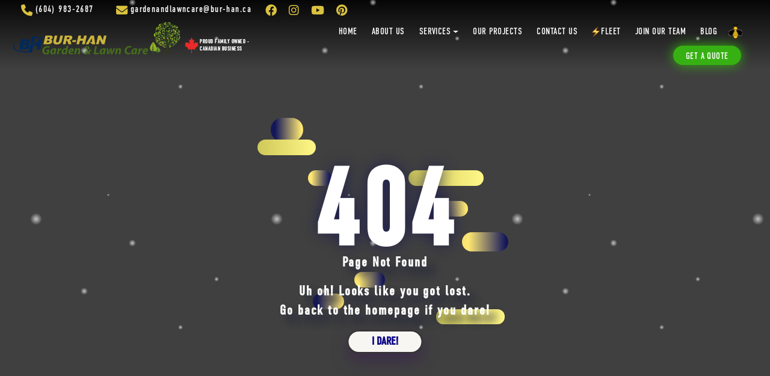

--- FILE ---
content_type: text/css
request_url: https://bur-han.ca/static/css/main.1867c123.css
body_size: 75426
content:
@charset "UTF-8";:root{--blue-color:#021644;--yellow-color:#dac140;--white-color:#fff;--green-color:#456d1c;--black-color:#333;--button-border:100px;--d:4500ms;--angle:90deg;--gradX:100%;--gradY:50%;--c1:#f2f8f9;--c2:#a8acff4d}@font-face{font-display:block;font-family:din-condensed;font-style:normal;font-weight:400;src:url(/static/media/DINCondensed-Regular.f2e6bd236a3b042f3b73.eot);src:local("DIN Condensed"),local("DINCondensed-Regular"),url(/static/media/DINCondensed-Regular.f2e6bd236a3b042f3b73.eot?#iefix) format("embedded-opentype"),url(/static/media/DINCondensed-Regular.404e8f628ccac9826bc6.woff2) format("woff2"),url(/static/media/DINCondensed-Regular.80ff7f3da0901bf8d68d.woff) format("woff"),url(/static/media/DINCondensed-Regular.fb36e2a79843ab2ab3eb.ttf) format("truetype")}@font-face{font-display:block;font-family:din-condensed-light;font-style:normal;font-weight:400;src:url(/static/media/DINCondensed-Light.2620003bd92e317ac95c.eot);src:local("DIN Condensed"),local("DINCondensed-Light"),url(/static/media/DINCondensed-Light.2620003bd92e317ac95c.eot?#iefix) format("embedded-opentype"),url(/static/media/DINCondensed-Light.335168930dd5285fa74e.woff2) format("woff2"),url(/static/media/DINCondensed-Light.833dd9a94f7b17d92268.woff) format("woff"),url(/static/media/DINCondensed-Light.158e800a3eab783e82ed.ttf) format("truetype")}@font-face{font-display:block;font-family:din-light;font-style:normal;font-weight:400;src:url(/static/media/RobotoLight.8e139e6c1d92f7029a01.eot);src:local("RobotoLight"),local("RobotoLight"),url(/static/media/RobotoLight.8e139e6c1d92f7029a01.eot?#iefix) format("embedded-opentype"),url(/static/media/RobotoLight.4c367df92ab4012e30a2.woff2) format("woff2"),url(/static/media/RobotoLight.dbd1bd63b803c64e9877.woff) format("woff"),url(/static/media/RobotoLight.9b79c5450983a9c69ba5.ttf) format("truetype")}*{box-sizing:border-box;margin:0;padding:0}body{background:#333;cursor:url([data-uri]),pointer!important;max-height:99%}h1{color:#fff!important;font-size:5vw!important;letter-spacing:.3rem;margin:0!important;padding-top:12vw;position:relative;text-align:center!important;text-transform:uppercase!important;z-index:1}.container{overflow:hidden!important}#preloader{background:#1a1814;bottom:0;left:0;overflow:hidden;position:fixed;right:0;top:0;z-index:9999}#preloader:before{animation:animate-preloader 1s linear infinite;border-color:#cda45e #1a1814;border-radius:50%;border-style:solid;border-width:6px;content:"";height:60px;left:calc(50% - 30px);position:fixed;top:calc(50% - 30px);width:60px}@keyframes animate-preloader{0%{transform:rotate(0deg)}to{transform:rotate(1turn)}}.back-to-top{border:2px solid #cda45e;border-radius:50px;bottom:15px;height:44px;opacity:0;position:fixed;right:15px;transition:all .4s;visibility:hidden;width:44px;z-index:996}.back-to-top i{color:#cda45e;font-size:28px;line-height:0}.back-to-top:hover{background:#cda45e;color:#1a1814}.back-to-top:hover i{color:#444}.back-to-top.active{opacity:1;visibility:visible}section{overflow:hidden;padding:3vw 4vw}.section-bg{background-color:#f5faff}.section-header{color:#444;font-size:3vw;margin:2rem;text-align:center;text-transform:uppercase}@media (max-width:991px){h1{padding-top:14vw!important}.section-header{font-size:2.1rem}}@media (max-width:768px){h1{padding-top:16vw!important}}@media (max-width:575px){h1{padding-top:17vw!important}.section-header{font-size:1.8rem}}@media (max-width:430px){h1{padding-top:22vw!important}.section-header{font-size:1.6rem}section{overflow:hidden;padding:3vw 1vw}}.nodash:after,.nodash:before{content:""}[data-aos][data-aos][data-aos-duration="50"],body[data-aos-duration="50"] [data-aos]{transition-duration:50ms}[data-aos][data-aos][data-aos-delay="50"],body[data-aos-delay="50"] [data-aos]{transition-delay:0}[data-aos][data-aos][data-aos-delay="50"].aos-animate,body[data-aos-delay="50"] [data-aos].aos-animate{transition-delay:50ms}[data-aos][data-aos][data-aos-duration="100"],body[data-aos-duration="100"] [data-aos]{transition-duration:.1s}[data-aos][data-aos][data-aos-delay="100"],body[data-aos-delay="100"] [data-aos]{transition-delay:0}[data-aos][data-aos][data-aos-delay="100"].aos-animate,body[data-aos-delay="100"] [data-aos].aos-animate{transition-delay:.1s}[data-aos][data-aos][data-aos-duration="150"],body[data-aos-duration="150"] [data-aos]{transition-duration:.15s}[data-aos][data-aos][data-aos-delay="150"],body[data-aos-delay="150"] [data-aos]{transition-delay:0}[data-aos][data-aos][data-aos-delay="150"].aos-animate,body[data-aos-delay="150"] [data-aos].aos-animate{transition-delay:.15s}[data-aos][data-aos][data-aos-duration="200"],body[data-aos-duration="200"] [data-aos]{transition-duration:.2s}[data-aos][data-aos][data-aos-delay="200"],body[data-aos-delay="200"] [data-aos]{transition-delay:0}[data-aos][data-aos][data-aos-delay="200"].aos-animate,body[data-aos-delay="200"] [data-aos].aos-animate{transition-delay:.2s}[data-aos][data-aos][data-aos-duration="250"],body[data-aos-duration="250"] [data-aos]{transition-duration:.25s}[data-aos][data-aos][data-aos-delay="250"],body[data-aos-delay="250"] [data-aos]{transition-delay:0}[data-aos][data-aos][data-aos-delay="250"].aos-animate,body[data-aos-delay="250"] [data-aos].aos-animate{transition-delay:.25s}[data-aos][data-aos][data-aos-duration="300"],body[data-aos-duration="300"] [data-aos]{transition-duration:.3s}[data-aos][data-aos][data-aos-delay="300"],body[data-aos-delay="300"] [data-aos]{transition-delay:0}[data-aos][data-aos][data-aos-delay="300"].aos-animate,body[data-aos-delay="300"] [data-aos].aos-animate{transition-delay:.3s}[data-aos][data-aos][data-aos-duration="350"],body[data-aos-duration="350"] [data-aos]{transition-duration:.35s}[data-aos][data-aos][data-aos-delay="350"],body[data-aos-delay="350"] [data-aos]{transition-delay:0}[data-aos][data-aos][data-aos-delay="350"].aos-animate,body[data-aos-delay="350"] [data-aos].aos-animate{transition-delay:.35s}[data-aos][data-aos][data-aos-duration="400"],body[data-aos-duration="400"] [data-aos]{transition-duration:.4s}[data-aos][data-aos][data-aos-delay="400"],body[data-aos-delay="400"] [data-aos]{transition-delay:0}[data-aos][data-aos][data-aos-delay="400"].aos-animate,body[data-aos-delay="400"] [data-aos].aos-animate{transition-delay:.4s}[data-aos][data-aos][data-aos-duration="450"],body[data-aos-duration="450"] [data-aos]{transition-duration:.45s}[data-aos][data-aos][data-aos-delay="450"],body[data-aos-delay="450"] [data-aos]{transition-delay:0}[data-aos][data-aos][data-aos-delay="450"].aos-animate,body[data-aos-delay="450"] [data-aos].aos-animate{transition-delay:.45s}[data-aos][data-aos][data-aos-duration="500"],body[data-aos-duration="500"] [data-aos]{transition-duration:.5s}[data-aos][data-aos][data-aos-delay="500"],body[data-aos-delay="500"] [data-aos]{transition-delay:0}[data-aos][data-aos][data-aos-delay="500"].aos-animate,body[data-aos-delay="500"] [data-aos].aos-animate{transition-delay:.5s}[data-aos][data-aos][data-aos-duration="550"],body[data-aos-duration="550"] [data-aos]{transition-duration:.55s}[data-aos][data-aos][data-aos-delay="550"],body[data-aos-delay="550"] [data-aos]{transition-delay:0}[data-aos][data-aos][data-aos-delay="550"].aos-animate,body[data-aos-delay="550"] [data-aos].aos-animate{transition-delay:.55s}[data-aos][data-aos][data-aos-duration="600"],body[data-aos-duration="600"] [data-aos]{transition-duration:.6s}[data-aos][data-aos][data-aos-delay="600"],body[data-aos-delay="600"] [data-aos]{transition-delay:0}[data-aos][data-aos][data-aos-delay="600"].aos-animate,body[data-aos-delay="600"] [data-aos].aos-animate{transition-delay:.6s}[data-aos][data-aos][data-aos-duration="650"],body[data-aos-duration="650"] [data-aos]{transition-duration:.65s}[data-aos][data-aos][data-aos-delay="650"],body[data-aos-delay="650"] [data-aos]{transition-delay:0}[data-aos][data-aos][data-aos-delay="650"].aos-animate,body[data-aos-delay="650"] [data-aos].aos-animate{transition-delay:.65s}[data-aos][data-aos][data-aos-duration="700"],body[data-aos-duration="700"] [data-aos]{transition-duration:.7s}[data-aos][data-aos][data-aos-delay="700"],body[data-aos-delay="700"] [data-aos]{transition-delay:0}[data-aos][data-aos][data-aos-delay="700"].aos-animate,body[data-aos-delay="700"] [data-aos].aos-animate{transition-delay:.7s}[data-aos][data-aos][data-aos-duration="750"],body[data-aos-duration="750"] [data-aos]{transition-duration:.75s}[data-aos][data-aos][data-aos-delay="750"],body[data-aos-delay="750"] [data-aos]{transition-delay:0}[data-aos][data-aos][data-aos-delay="750"].aos-animate,body[data-aos-delay="750"] [data-aos].aos-animate{transition-delay:.75s}[data-aos][data-aos][data-aos-duration="800"],body[data-aos-duration="800"] [data-aos]{transition-duration:.8s}[data-aos][data-aos][data-aos-delay="800"],body[data-aos-delay="800"] [data-aos]{transition-delay:0}[data-aos][data-aos][data-aos-delay="800"].aos-animate,body[data-aos-delay="800"] [data-aos].aos-animate{transition-delay:.8s}[data-aos][data-aos][data-aos-duration="850"],body[data-aos-duration="850"] [data-aos]{transition-duration:.85s}[data-aos][data-aos][data-aos-delay="850"],body[data-aos-delay="850"] [data-aos]{transition-delay:0}[data-aos][data-aos][data-aos-delay="850"].aos-animate,body[data-aos-delay="850"] [data-aos].aos-animate{transition-delay:.85s}[data-aos][data-aos][data-aos-duration="900"],body[data-aos-duration="900"] [data-aos]{transition-duration:.9s}[data-aos][data-aos][data-aos-delay="900"],body[data-aos-delay="900"] [data-aos]{transition-delay:0}[data-aos][data-aos][data-aos-delay="900"].aos-animate,body[data-aos-delay="900"] [data-aos].aos-animate{transition-delay:.9s}[data-aos][data-aos][data-aos-duration="950"],body[data-aos-duration="950"] [data-aos]{transition-duration:.95s}[data-aos][data-aos][data-aos-delay="950"],body[data-aos-delay="950"] [data-aos]{transition-delay:0}[data-aos][data-aos][data-aos-delay="950"].aos-animate,body[data-aos-delay="950"] [data-aos].aos-animate{transition-delay:.95s}[data-aos][data-aos][data-aos-duration="1000"],body[data-aos-duration="1000"] [data-aos]{transition-duration:1s}[data-aos][data-aos][data-aos-delay="1000"],body[data-aos-delay="1000"] [data-aos]{transition-delay:0}[data-aos][data-aos][data-aos-delay="1000"].aos-animate,body[data-aos-delay="1000"] [data-aos].aos-animate{transition-delay:1s}[data-aos][data-aos][data-aos-duration="1050"],body[data-aos-duration="1050"] [data-aos]{transition-duration:1.05s}[data-aos][data-aos][data-aos-delay="1050"],body[data-aos-delay="1050"] [data-aos]{transition-delay:0}[data-aos][data-aos][data-aos-delay="1050"].aos-animate,body[data-aos-delay="1050"] [data-aos].aos-animate{transition-delay:1.05s}[data-aos][data-aos][data-aos-duration="1100"],body[data-aos-duration="1100"] [data-aos]{transition-duration:1.1s}[data-aos][data-aos][data-aos-delay="1100"],body[data-aos-delay="1100"] [data-aos]{transition-delay:0}[data-aos][data-aos][data-aos-delay="1100"].aos-animate,body[data-aos-delay="1100"] [data-aos].aos-animate{transition-delay:1.1s}[data-aos][data-aos][data-aos-duration="1150"],body[data-aos-duration="1150"] [data-aos]{transition-duration:1.15s}[data-aos][data-aos][data-aos-delay="1150"],body[data-aos-delay="1150"] [data-aos]{transition-delay:0}[data-aos][data-aos][data-aos-delay="1150"].aos-animate,body[data-aos-delay="1150"] [data-aos].aos-animate{transition-delay:1.15s}[data-aos][data-aos][data-aos-duration="1200"],body[data-aos-duration="1200"] [data-aos]{transition-duration:1.2s}[data-aos][data-aos][data-aos-delay="1200"],body[data-aos-delay="1200"] [data-aos]{transition-delay:0}[data-aos][data-aos][data-aos-delay="1200"].aos-animate,body[data-aos-delay="1200"] [data-aos].aos-animate{transition-delay:1.2s}[data-aos][data-aos][data-aos-duration="1250"],body[data-aos-duration="1250"] [data-aos]{transition-duration:1.25s}[data-aos][data-aos][data-aos-delay="1250"],body[data-aos-delay="1250"] [data-aos]{transition-delay:0}[data-aos][data-aos][data-aos-delay="1250"].aos-animate,body[data-aos-delay="1250"] [data-aos].aos-animate{transition-delay:1.25s}[data-aos][data-aos][data-aos-duration="1300"],body[data-aos-duration="1300"] [data-aos]{transition-duration:1.3s}[data-aos][data-aos][data-aos-delay="1300"],body[data-aos-delay="1300"] [data-aos]{transition-delay:0}[data-aos][data-aos][data-aos-delay="1300"].aos-animate,body[data-aos-delay="1300"] [data-aos].aos-animate{transition-delay:1.3s}[data-aos][data-aos][data-aos-duration="1350"],body[data-aos-duration="1350"] [data-aos]{transition-duration:1.35s}[data-aos][data-aos][data-aos-delay="1350"],body[data-aos-delay="1350"] [data-aos]{transition-delay:0}[data-aos][data-aos][data-aos-delay="1350"].aos-animate,body[data-aos-delay="1350"] [data-aos].aos-animate{transition-delay:1.35s}[data-aos][data-aos][data-aos-duration="1400"],body[data-aos-duration="1400"] [data-aos]{transition-duration:1.4s}[data-aos][data-aos][data-aos-delay="1400"],body[data-aos-delay="1400"] [data-aos]{transition-delay:0}[data-aos][data-aos][data-aos-delay="1400"].aos-animate,body[data-aos-delay="1400"] [data-aos].aos-animate{transition-delay:1.4s}[data-aos][data-aos][data-aos-duration="1450"],body[data-aos-duration="1450"] [data-aos]{transition-duration:1.45s}[data-aos][data-aos][data-aos-delay="1450"],body[data-aos-delay="1450"] [data-aos]{transition-delay:0}[data-aos][data-aos][data-aos-delay="1450"].aos-animate,body[data-aos-delay="1450"] [data-aos].aos-animate{transition-delay:1.45s}[data-aos][data-aos][data-aos-duration="1500"],body[data-aos-duration="1500"] [data-aos]{transition-duration:1.5s}[data-aos][data-aos][data-aos-delay="1500"],body[data-aos-delay="1500"] [data-aos]{transition-delay:0}[data-aos][data-aos][data-aos-delay="1500"].aos-animate,body[data-aos-delay="1500"] [data-aos].aos-animate{transition-delay:1.5s}[data-aos][data-aos][data-aos-duration="1550"],body[data-aos-duration="1550"] [data-aos]{transition-duration:1.55s}[data-aos][data-aos][data-aos-delay="1550"],body[data-aos-delay="1550"] [data-aos]{transition-delay:0}[data-aos][data-aos][data-aos-delay="1550"].aos-animate,body[data-aos-delay="1550"] [data-aos].aos-animate{transition-delay:1.55s}[data-aos][data-aos][data-aos-duration="1600"],body[data-aos-duration="1600"] [data-aos]{transition-duration:1.6s}[data-aos][data-aos][data-aos-delay="1600"],body[data-aos-delay="1600"] [data-aos]{transition-delay:0}[data-aos][data-aos][data-aos-delay="1600"].aos-animate,body[data-aos-delay="1600"] [data-aos].aos-animate{transition-delay:1.6s}[data-aos][data-aos][data-aos-duration="1650"],body[data-aos-duration="1650"] [data-aos]{transition-duration:1.65s}[data-aos][data-aos][data-aos-delay="1650"],body[data-aos-delay="1650"] [data-aos]{transition-delay:0}[data-aos][data-aos][data-aos-delay="1650"].aos-animate,body[data-aos-delay="1650"] [data-aos].aos-animate{transition-delay:1.65s}[data-aos][data-aos][data-aos-duration="1700"],body[data-aos-duration="1700"] [data-aos]{transition-duration:1.7s}[data-aos][data-aos][data-aos-delay="1700"],body[data-aos-delay="1700"] [data-aos]{transition-delay:0}[data-aos][data-aos][data-aos-delay="1700"].aos-animate,body[data-aos-delay="1700"] [data-aos].aos-animate{transition-delay:1.7s}[data-aos][data-aos][data-aos-duration="1750"],body[data-aos-duration="1750"] [data-aos]{transition-duration:1.75s}[data-aos][data-aos][data-aos-delay="1750"],body[data-aos-delay="1750"] [data-aos]{transition-delay:0}[data-aos][data-aos][data-aos-delay="1750"].aos-animate,body[data-aos-delay="1750"] [data-aos].aos-animate{transition-delay:1.75s}[data-aos][data-aos][data-aos-duration="1800"],body[data-aos-duration="1800"] [data-aos]{transition-duration:1.8s}[data-aos][data-aos][data-aos-delay="1800"],body[data-aos-delay="1800"] [data-aos]{transition-delay:0}[data-aos][data-aos][data-aos-delay="1800"].aos-animate,body[data-aos-delay="1800"] [data-aos].aos-animate{transition-delay:1.8s}[data-aos][data-aos][data-aos-duration="1850"],body[data-aos-duration="1850"] [data-aos]{transition-duration:1.85s}[data-aos][data-aos][data-aos-delay="1850"],body[data-aos-delay="1850"] [data-aos]{transition-delay:0}[data-aos][data-aos][data-aos-delay="1850"].aos-animate,body[data-aos-delay="1850"] [data-aos].aos-animate{transition-delay:1.85s}[data-aos][data-aos][data-aos-duration="1900"],body[data-aos-duration="1900"] [data-aos]{transition-duration:1.9s}[data-aos][data-aos][data-aos-delay="1900"],body[data-aos-delay="1900"] [data-aos]{transition-delay:0}[data-aos][data-aos][data-aos-delay="1900"].aos-animate,body[data-aos-delay="1900"] [data-aos].aos-animate{transition-delay:1.9s}[data-aos][data-aos][data-aos-duration="1950"],body[data-aos-duration="1950"] [data-aos]{transition-duration:1.95s}[data-aos][data-aos][data-aos-delay="1950"],body[data-aos-delay="1950"] [data-aos]{transition-delay:0}[data-aos][data-aos][data-aos-delay="1950"].aos-animate,body[data-aos-delay="1950"] [data-aos].aos-animate{transition-delay:1.95s}[data-aos][data-aos][data-aos-duration="2000"],body[data-aos-duration="2000"] [data-aos]{transition-duration:2s}[data-aos][data-aos][data-aos-delay="2000"],body[data-aos-delay="2000"] [data-aos]{transition-delay:0}[data-aos][data-aos][data-aos-delay="2000"].aos-animate,body[data-aos-delay="2000"] [data-aos].aos-animate{transition-delay:2s}[data-aos][data-aos][data-aos-duration="2050"],body[data-aos-duration="2050"] [data-aos]{transition-duration:2.05s}[data-aos][data-aos][data-aos-delay="2050"],body[data-aos-delay="2050"] [data-aos]{transition-delay:0}[data-aos][data-aos][data-aos-delay="2050"].aos-animate,body[data-aos-delay="2050"] [data-aos].aos-animate{transition-delay:2.05s}[data-aos][data-aos][data-aos-duration="2100"],body[data-aos-duration="2100"] [data-aos]{transition-duration:2.1s}[data-aos][data-aos][data-aos-delay="2100"],body[data-aos-delay="2100"] [data-aos]{transition-delay:0}[data-aos][data-aos][data-aos-delay="2100"].aos-animate,body[data-aos-delay="2100"] [data-aos].aos-animate{transition-delay:2.1s}[data-aos][data-aos][data-aos-duration="2150"],body[data-aos-duration="2150"] [data-aos]{transition-duration:2.15s}[data-aos][data-aos][data-aos-delay="2150"],body[data-aos-delay="2150"] [data-aos]{transition-delay:0}[data-aos][data-aos][data-aos-delay="2150"].aos-animate,body[data-aos-delay="2150"] [data-aos].aos-animate{transition-delay:2.15s}[data-aos][data-aos][data-aos-duration="2200"],body[data-aos-duration="2200"] [data-aos]{transition-duration:2.2s}[data-aos][data-aos][data-aos-delay="2200"],body[data-aos-delay="2200"] [data-aos]{transition-delay:0}[data-aos][data-aos][data-aos-delay="2200"].aos-animate,body[data-aos-delay="2200"] [data-aos].aos-animate{transition-delay:2.2s}[data-aos][data-aos][data-aos-duration="2250"],body[data-aos-duration="2250"] [data-aos]{transition-duration:2.25s}[data-aos][data-aos][data-aos-delay="2250"],body[data-aos-delay="2250"] [data-aos]{transition-delay:0}[data-aos][data-aos][data-aos-delay="2250"].aos-animate,body[data-aos-delay="2250"] [data-aos].aos-animate{transition-delay:2.25s}[data-aos][data-aos][data-aos-duration="2300"],body[data-aos-duration="2300"] [data-aos]{transition-duration:2.3s}[data-aos][data-aos][data-aos-delay="2300"],body[data-aos-delay="2300"] [data-aos]{transition-delay:0}[data-aos][data-aos][data-aos-delay="2300"].aos-animate,body[data-aos-delay="2300"] [data-aos].aos-animate{transition-delay:2.3s}[data-aos][data-aos][data-aos-duration="2350"],body[data-aos-duration="2350"] [data-aos]{transition-duration:2.35s}[data-aos][data-aos][data-aos-delay="2350"],body[data-aos-delay="2350"] [data-aos]{transition-delay:0}[data-aos][data-aos][data-aos-delay="2350"].aos-animate,body[data-aos-delay="2350"] [data-aos].aos-animate{transition-delay:2.35s}[data-aos][data-aos][data-aos-duration="2400"],body[data-aos-duration="2400"] [data-aos]{transition-duration:2.4s}[data-aos][data-aos][data-aos-delay="2400"],body[data-aos-delay="2400"] [data-aos]{transition-delay:0}[data-aos][data-aos][data-aos-delay="2400"].aos-animate,body[data-aos-delay="2400"] [data-aos].aos-animate{transition-delay:2.4s}[data-aos][data-aos][data-aos-duration="2450"],body[data-aos-duration="2450"] [data-aos]{transition-duration:2.45s}[data-aos][data-aos][data-aos-delay="2450"],body[data-aos-delay="2450"] [data-aos]{transition-delay:0}[data-aos][data-aos][data-aos-delay="2450"].aos-animate,body[data-aos-delay="2450"] [data-aos].aos-animate{transition-delay:2.45s}[data-aos][data-aos][data-aos-duration="2500"],body[data-aos-duration="2500"] [data-aos]{transition-duration:2.5s}[data-aos][data-aos][data-aos-delay="2500"],body[data-aos-delay="2500"] [data-aos]{transition-delay:0}[data-aos][data-aos][data-aos-delay="2500"].aos-animate,body[data-aos-delay="2500"] [data-aos].aos-animate{transition-delay:2.5s}[data-aos][data-aos][data-aos-duration="2550"],body[data-aos-duration="2550"] [data-aos]{transition-duration:2.55s}[data-aos][data-aos][data-aos-delay="2550"],body[data-aos-delay="2550"] [data-aos]{transition-delay:0}[data-aos][data-aos][data-aos-delay="2550"].aos-animate,body[data-aos-delay="2550"] [data-aos].aos-animate{transition-delay:2.55s}[data-aos][data-aos][data-aos-duration="2600"],body[data-aos-duration="2600"] [data-aos]{transition-duration:2.6s}[data-aos][data-aos][data-aos-delay="2600"],body[data-aos-delay="2600"] [data-aos]{transition-delay:0}[data-aos][data-aos][data-aos-delay="2600"].aos-animate,body[data-aos-delay="2600"] [data-aos].aos-animate{transition-delay:2.6s}[data-aos][data-aos][data-aos-duration="2650"],body[data-aos-duration="2650"] [data-aos]{transition-duration:2.65s}[data-aos][data-aos][data-aos-delay="2650"],body[data-aos-delay="2650"] [data-aos]{transition-delay:0}[data-aos][data-aos][data-aos-delay="2650"].aos-animate,body[data-aos-delay="2650"] [data-aos].aos-animate{transition-delay:2.65s}[data-aos][data-aos][data-aos-duration="2700"],body[data-aos-duration="2700"] [data-aos]{transition-duration:2.7s}[data-aos][data-aos][data-aos-delay="2700"],body[data-aos-delay="2700"] [data-aos]{transition-delay:0}[data-aos][data-aos][data-aos-delay="2700"].aos-animate,body[data-aos-delay="2700"] [data-aos].aos-animate{transition-delay:2.7s}[data-aos][data-aos][data-aos-duration="2750"],body[data-aos-duration="2750"] [data-aos]{transition-duration:2.75s}[data-aos][data-aos][data-aos-delay="2750"],body[data-aos-delay="2750"] [data-aos]{transition-delay:0}[data-aos][data-aos][data-aos-delay="2750"].aos-animate,body[data-aos-delay="2750"] [data-aos].aos-animate{transition-delay:2.75s}[data-aos][data-aos][data-aos-duration="2800"],body[data-aos-duration="2800"] [data-aos]{transition-duration:2.8s}[data-aos][data-aos][data-aos-delay="2800"],body[data-aos-delay="2800"] [data-aos]{transition-delay:0}[data-aos][data-aos][data-aos-delay="2800"].aos-animate,body[data-aos-delay="2800"] [data-aos].aos-animate{transition-delay:2.8s}[data-aos][data-aos][data-aos-duration="2850"],body[data-aos-duration="2850"] [data-aos]{transition-duration:2.85s}[data-aos][data-aos][data-aos-delay="2850"],body[data-aos-delay="2850"] [data-aos]{transition-delay:0}[data-aos][data-aos][data-aos-delay="2850"].aos-animate,body[data-aos-delay="2850"] [data-aos].aos-animate{transition-delay:2.85s}[data-aos][data-aos][data-aos-duration="2900"],body[data-aos-duration="2900"] [data-aos]{transition-duration:2.9s}[data-aos][data-aos][data-aos-delay="2900"],body[data-aos-delay="2900"] [data-aos]{transition-delay:0}[data-aos][data-aos][data-aos-delay="2900"].aos-animate,body[data-aos-delay="2900"] [data-aos].aos-animate{transition-delay:2.9s}[data-aos][data-aos][data-aos-duration="2950"],body[data-aos-duration="2950"] [data-aos]{transition-duration:2.95s}[data-aos][data-aos][data-aos-delay="2950"],body[data-aos-delay="2950"] [data-aos]{transition-delay:0}[data-aos][data-aos][data-aos-delay="2950"].aos-animate,body[data-aos-delay="2950"] [data-aos].aos-animate{transition-delay:2.95s}[data-aos][data-aos][data-aos-duration="3000"],body[data-aos-duration="3000"] [data-aos]{transition-duration:3s}[data-aos][data-aos][data-aos-delay="3000"],body[data-aos-delay="3000"] [data-aos]{transition-delay:0}[data-aos][data-aos][data-aos-delay="3000"].aos-animate,body[data-aos-delay="3000"] [data-aos].aos-animate{transition-delay:3s}[data-aos][data-aos][data-aos-easing=linear],body[data-aos-easing=linear] [data-aos]{transition-timing-function:cubic-bezier(.25,.25,.75,.75)}[data-aos][data-aos][data-aos-easing=ease],body[data-aos-easing=ease] [data-aos]{transition-timing-function:ease}[data-aos][data-aos][data-aos-easing=ease-in],body[data-aos-easing=ease-in] [data-aos]{transition-timing-function:ease-in}[data-aos][data-aos][data-aos-easing=ease-out],body[data-aos-easing=ease-out] [data-aos]{transition-timing-function:ease-out}[data-aos][data-aos][data-aos-easing=ease-in-out],body[data-aos-easing=ease-in-out] [data-aos]{transition-timing-function:ease-in-out}[data-aos][data-aos][data-aos-easing=ease-in-back],body[data-aos-easing=ease-in-back] [data-aos]{transition-timing-function:cubic-bezier(.6,-.28,.735,.045)}[data-aos][data-aos][data-aos-easing=ease-out-back],body[data-aos-easing=ease-out-back] [data-aos]{transition-timing-function:cubic-bezier(.175,.885,.32,1.275)}[data-aos][data-aos][data-aos-easing=ease-in-out-back],body[data-aos-easing=ease-in-out-back] [data-aos]{transition-timing-function:cubic-bezier(.68,-.55,.265,1.55)}[data-aos][data-aos][data-aos-easing=ease-in-sine],body[data-aos-easing=ease-in-sine] [data-aos]{transition-timing-function:cubic-bezier(.47,0,.745,.715)}[data-aos][data-aos][data-aos-easing=ease-out-sine],body[data-aos-easing=ease-out-sine] [data-aos]{transition-timing-function:cubic-bezier(.39,.575,.565,1)}[data-aos][data-aos][data-aos-easing=ease-in-out-sine],body[data-aos-easing=ease-in-out-sine] [data-aos]{transition-timing-function:cubic-bezier(.445,.05,.55,.95)}[data-aos][data-aos][data-aos-easing=ease-in-quad],body[data-aos-easing=ease-in-quad] [data-aos]{transition-timing-function:cubic-bezier(.55,.085,.68,.53)}[data-aos][data-aos][data-aos-easing=ease-out-quad],body[data-aos-easing=ease-out-quad] [data-aos]{transition-timing-function:cubic-bezier(.25,.46,.45,.94)}[data-aos][data-aos][data-aos-easing=ease-in-out-quad],body[data-aos-easing=ease-in-out-quad] [data-aos]{transition-timing-function:cubic-bezier(.455,.03,.515,.955)}[data-aos][data-aos][data-aos-easing=ease-in-cubic],body[data-aos-easing=ease-in-cubic] [data-aos]{transition-timing-function:cubic-bezier(.55,.085,.68,.53)}[data-aos][data-aos][data-aos-easing=ease-out-cubic],body[data-aos-easing=ease-out-cubic] [data-aos]{transition-timing-function:cubic-bezier(.25,.46,.45,.94)}[data-aos][data-aos][data-aos-easing=ease-in-out-cubic],body[data-aos-easing=ease-in-out-cubic] [data-aos]{transition-timing-function:cubic-bezier(.455,.03,.515,.955)}[data-aos][data-aos][data-aos-easing=ease-in-quart],body[data-aos-easing=ease-in-quart] [data-aos]{transition-timing-function:cubic-bezier(.55,.085,.68,.53)}[data-aos][data-aos][data-aos-easing=ease-out-quart],body[data-aos-easing=ease-out-quart] [data-aos]{transition-timing-function:cubic-bezier(.25,.46,.45,.94)}[data-aos][data-aos][data-aos-easing=ease-in-out-quart],body[data-aos-easing=ease-in-out-quart] [data-aos]{transition-timing-function:cubic-bezier(.455,.03,.515,.955)}[data-aos^=fade][data-aos^=fade]{opacity:0;transition-property:opacity,transform}[data-aos^=fade][data-aos^=fade].aos-animate{opacity:1;transform:translateZ(0)}[data-aos=fade-up]{transform:translate3d(0,100px,0)}[data-aos=fade-down]{transform:translate3d(0,-100px,0)}[data-aos=fade-right]{transform:translate3d(-100px,0,0)}[data-aos=fade-left]{transform:translate3d(100px,0,0)}[data-aos=fade-up-right]{transform:translate3d(-100px,100px,0)}[data-aos=fade-up-left]{transform:translate3d(100px,100px,0)}[data-aos=fade-down-right]{transform:translate3d(-100px,-100px,0)}[data-aos=fade-down-left]{transform:translate3d(100px,-100px,0)}[data-aos^=zoom][data-aos^=zoom]{opacity:0;transition-property:opacity,transform}[data-aos^=zoom][data-aos^=zoom].aos-animate{opacity:1;transform:translateZ(0) scale(1)}[data-aos=zoom-in]{transform:scale(.6)}[data-aos=zoom-in-up]{transform:translate3d(0,100px,0) scale(.6)}[data-aos=zoom-in-down]{transform:translate3d(0,-100px,0) scale(.6)}[data-aos=zoom-in-right]{transform:translate3d(-100px,0,0) scale(.6)}[data-aos=zoom-in-left]{transform:translate3d(100px,0,0) scale(.6)}[data-aos=zoom-out]{transform:scale(1.2)}[data-aos=zoom-out-up]{transform:translate3d(0,100px,0) scale(1.2)}[data-aos=zoom-out-down]{transform:translate3d(0,-100px,0) scale(1.2)}[data-aos=zoom-out-right]{transform:translate3d(-100px,0,0) scale(1.2)}[data-aos=zoom-out-left]{transform:translate3d(100px,0,0) scale(1.2)}[data-aos^=slide][data-aos^=slide]{transition-property:transform}[data-aos^=slide][data-aos^=slide].aos-animate{transform:translateZ(0)}[data-aos=slide-up]{transform:translate3d(0,100%,0)}[data-aos=slide-down]{transform:translate3d(0,-100%,0)}[data-aos=slide-right]{transform:translate3d(-100%,0,0)}[data-aos=slide-left]{transform:translate3d(100%,0,0)}[data-aos^=flip][data-aos^=flip]{-webkit-backface-visibility:hidden;backface-visibility:hidden;transition-property:transform}[data-aos=flip-left]{transform:perspective(2500px) rotateY(-100deg)}[data-aos=flip-left].aos-animate{transform:perspective(2500px) rotateY(0)}[data-aos=flip-right]{transform:perspective(2500px) rotateY(100deg)}[data-aos=flip-right].aos-animate{transform:perspective(2500px) rotateY(0)}[data-aos=flip-up]{transform:perspective(2500px) rotateX(-100deg)}[data-aos=flip-up].aos-animate{transform:perspective(2500px) rotateX(0)}[data-aos=flip-down]{transform:perspective(2500px) rotateX(100deg)}[data-aos=flip-down].aos-animate{transform:perspective(2500px) rotateX(0)}
/*! normalize.css v8.0.1 | MIT License | github.com/necolas/normalize.css */html{-webkit-text-size-adjust:100%;line-height:1.15}main{display:block}h1{font-size:2em;margin:.67em 0}hr{box-sizing:initial;height:0;overflow:visible}pre{font-family:monospace,monospace;font-size:1em}a{background-color:initial}abbr[title]{border-bottom:none;text-decoration:underline}code,kbd,samp{font-family:monospace,monospace;font-size:1em}small{font-size:80%}sub,sup{font-size:75%}img{border-style:none}button,input,optgroup,select,textarea{font-size:100%;line-height:1.15}button,input{overflow:visible}[type=button]::-moz-focus-inner,[type=reset]::-moz-focus-inner,[type=submit]::-moz-focus-inner,button::-moz-focus-inner{border-style:none;padding:0}[type=button]:-moz-focusring,[type=reset]:-moz-focusring,[type=submit]:-moz-focusring,button:-moz-focusring{outline:1px dotted ButtonText}fieldset{padding:.35em .75em .625em}legend{box-sizing:border-box;color:inherit;display:table;max-width:100%;white-space:normal}textarea{overflow:auto}[type=checkbox],[type=radio]{box-sizing:border-box;padding:0}[type=number]::-webkit-inner-spin-button,[type=number]::-webkit-outer-spin-button{height:auto}[type=search]::-webkit-search-decoration{-webkit-appearance:none}details{display:block}[hidden],template{display:none}/*!
 * Bootstrap  v5.3.8 (https://getbootstrap.com/)
 * Copyright 2011-2025 The Bootstrap Authors
 * Licensed under MIT (https://github.com/twbs/bootstrap/blob/main/LICENSE)
 */:root,[data-bs-theme=light]{--bs-blue:#0d6efd;--bs-indigo:#6610f2;--bs-purple:#6f42c1;--bs-pink:#d63384;--bs-red:#dc3545;--bs-orange:#fd7e14;--bs-yellow:#ffc107;--bs-green:#198754;--bs-teal:#20c997;--bs-cyan:#0dcaf0;--bs-black:#000;--bs-white:#fff;--bs-gray:#6c757d;--bs-gray-dark:#343a40;--bs-gray-100:#f8f9fa;--bs-gray-200:#e9ecef;--bs-gray-300:#dee2e6;--bs-gray-400:#ced4da;--bs-gray-500:#adb5bd;--bs-gray-600:#6c757d;--bs-gray-700:#495057;--bs-gray-800:#343a40;--bs-gray-900:#212529;--bs-primary:#0d6efd;--bs-secondary:#6c757d;--bs-success:#198754;--bs-info:#0dcaf0;--bs-warning:#ffc107;--bs-danger:#dc3545;--bs-light:#f8f9fa;--bs-dark:#212529;--bs-primary-rgb:13,110,253;--bs-secondary-rgb:108,117,125;--bs-success-rgb:25,135,84;--bs-info-rgb:13,202,240;--bs-warning-rgb:255,193,7;--bs-danger-rgb:220,53,69;--bs-light-rgb:248,249,250;--bs-dark-rgb:33,37,41;--bs-primary-text-emphasis:#052c65;--bs-secondary-text-emphasis:#2b2f32;--bs-success-text-emphasis:#0a3622;--bs-info-text-emphasis:#055160;--bs-warning-text-emphasis:#664d03;--bs-danger-text-emphasis:#58151c;--bs-light-text-emphasis:#495057;--bs-dark-text-emphasis:#495057;--bs-primary-bg-subtle:#cfe2ff;--bs-secondary-bg-subtle:#e2e3e5;--bs-success-bg-subtle:#d1e7dd;--bs-info-bg-subtle:#cff4fc;--bs-warning-bg-subtle:#fff3cd;--bs-danger-bg-subtle:#f8d7da;--bs-light-bg-subtle:#fcfcfd;--bs-dark-bg-subtle:#ced4da;--bs-primary-border-subtle:#9ec5fe;--bs-secondary-border-subtle:#c4c8cb;--bs-success-border-subtle:#a3cfbb;--bs-info-border-subtle:#9eeaf9;--bs-warning-border-subtle:#ffe69c;--bs-danger-border-subtle:#f1aeb5;--bs-light-border-subtle:#e9ecef;--bs-dark-border-subtle:#adb5bd;--bs-white-rgb:255,255,255;--bs-black-rgb:0,0,0;--bs-font-sans-serif:system-ui,-apple-system,"Segoe UI",Roboto,"Helvetica Neue","Noto Sans","Liberation Sans",Arial,sans-serif,"Apple Color Emoji","Segoe UI Emoji","Segoe UI Symbol","Noto Color Emoji";--bs-font-monospace:SFMono-Regular,Menlo,Monaco,Consolas,"Liberation Mono","Courier New",monospace;--bs-gradient:linear-gradient(180deg,#ffffff26,#fff0);--bs-body-font-family:var(--bs-font-sans-serif);--bs-body-font-size:1rem;--bs-body-font-weight:400;--bs-body-line-height:1.5;--bs-body-color:#212529;--bs-body-color-rgb:33,37,41;--bs-body-bg:#fff;--bs-body-bg-rgb:255,255,255;--bs-emphasis-color:#000;--bs-emphasis-color-rgb:0,0,0;--bs-secondary-color:#212529bf;--bs-secondary-color-rgb:33,37,41;--bs-secondary-bg:#e9ecef;--bs-secondary-bg-rgb:233,236,239;--bs-tertiary-color:#21252980;--bs-tertiary-color-rgb:33,37,41;--bs-tertiary-bg:#f8f9fa;--bs-tertiary-bg-rgb:248,249,250;--bs-heading-color:inherit;--bs-link-color:#0d6efd;--bs-link-color-rgb:13,110,253;--bs-link-decoration:underline;--bs-link-hover-color:#0a58ca;--bs-link-hover-color-rgb:10,88,202;--bs-code-color:#d63384;--bs-highlight-color:#212529;--bs-highlight-bg:#fff3cd;--bs-border-width:1px;--bs-border-style:solid;--bs-border-color:#dee2e6;--bs-border-color-translucent:rgba(0,0,0,.175);--bs-border-radius:0.375rem;--bs-border-radius-sm:0.25rem;--bs-border-radius-lg:0.5rem;--bs-border-radius-xl:1rem;--bs-border-radius-xxl:2rem;--bs-border-radius-2xl:var(--bs-border-radius-xxl);--bs-border-radius-pill:50rem;--bs-box-shadow:0 0.5rem 1rem #00000026;--bs-box-shadow-sm:0 0.125rem 0.25rem rgba(0,0,0,.075);--bs-box-shadow-lg:0 1rem 3rem rgba(0,0,0,.175);--bs-box-shadow-inset:inset 0 1px 2px rgba(0,0,0,.075);--bs-focus-ring-width:0.25rem;--bs-focus-ring-opacity:0.25;--bs-focus-ring-color:#0d6efd40;--bs-form-valid-color:#198754;--bs-form-valid-border-color:#198754;--bs-form-invalid-color:#dc3545;--bs-form-invalid-border-color:#dc3545}[data-bs-theme=dark]{--bs-body-color:#dee2e6;--bs-body-color-rgb:222,226,230;--bs-body-bg:#212529;--bs-body-bg-rgb:33,37,41;--bs-emphasis-color:#fff;--bs-emphasis-color-rgb:255,255,255;--bs-secondary-color:#dee2e6bf;--bs-secondary-color-rgb:222,226,230;--bs-secondary-bg:#343a40;--bs-secondary-bg-rgb:52,58,64;--bs-tertiary-color:#dee2e680;--bs-tertiary-color-rgb:222,226,230;--bs-tertiary-bg:#2b3035;--bs-tertiary-bg-rgb:43,48,53;--bs-primary-text-emphasis:#6ea8fe;--bs-secondary-text-emphasis:#a7acb1;--bs-success-text-emphasis:#75b798;--bs-info-text-emphasis:#6edff6;--bs-warning-text-emphasis:#ffda6a;--bs-danger-text-emphasis:#ea868f;--bs-light-text-emphasis:#f8f9fa;--bs-dark-text-emphasis:#dee2e6;--bs-primary-bg-subtle:#031633;--bs-secondary-bg-subtle:#161719;--bs-success-bg-subtle:#051b11;--bs-info-bg-subtle:#032830;--bs-warning-bg-subtle:#332701;--bs-danger-bg-subtle:#2c0b0e;--bs-light-bg-subtle:#343a40;--bs-dark-bg-subtle:#1a1d20;--bs-primary-border-subtle:#084298;--bs-secondary-border-subtle:#41464b;--bs-success-border-subtle:#0f5132;--bs-info-border-subtle:#087990;--bs-warning-border-subtle:#997404;--bs-danger-border-subtle:#842029;--bs-light-border-subtle:#495057;--bs-dark-border-subtle:#343a40;--bs-heading-color:inherit;--bs-link-color:#6ea8fe;--bs-link-hover-color:#8bb9fe;--bs-link-color-rgb:110,168,254;--bs-link-hover-color-rgb:139,185,254;--bs-code-color:#e685b5;--bs-highlight-color:#dee2e6;--bs-highlight-bg:#664d03;--bs-border-color:#495057;--bs-border-color-translucent:#ffffff26;--bs-form-valid-color:#75b798;--bs-form-valid-border-color:#75b798;--bs-form-invalid-color:#ea868f;--bs-form-invalid-border-color:#ea868f;color-scheme:dark}*,:after,:before{box-sizing:border-box}@media (prefers-reduced-motion:no-preference){:root{scroll-behavior:smooth}}body{-webkit-text-size-adjust:100%;-webkit-tap-highlight-color:transparent;background-color:#fff;background-color:var(--bs-body-bg);color:#212529;color:var(--bs-body-color);font-family:system-ui,-apple-system,Segoe UI,Roboto,Helvetica Neue,Noto Sans,Liberation Sans,Arial,sans-serif,Apple Color Emoji,Segoe UI Emoji,Segoe UI Symbol,Noto Color Emoji;font-family:var(--bs-body-font-family);font-size:1rem;font-size:var(--bs-body-font-size);font-weight:400;font-weight:var(--bs-body-font-weight);line-height:1.5;line-height:var(--bs-body-line-height);margin:0;text-align:var(--bs-body-text-align)}hr{border:0;border-top:1px solid;border-top:var(--bs-border-width) solid;color:inherit;margin:1rem 0;opacity:.25}.h1,.h2,.h3,.h4,.h5,.h6,h1,h2,h3,h4,h5,h6{color:inherit;color:var(--bs-heading-color);font-weight:500;line-height:1.2;margin-bottom:.5rem;margin-top:0}.h1,h1{font-size:calc(1.375rem + 1.5vw)}@media (min-width:1200px){.h1,h1{font-size:2.5rem}}.h2,h2{font-size:calc(1.325rem + .9vw)}@media (min-width:1200px){.h2,h2{font-size:2rem}}.h3,h3{font-size:calc(1.3rem + .6vw)}@media (min-width:1200px){.h3,h3{font-size:1.75rem}}.h4,h4{font-size:calc(1.275rem + .3vw)}@media (min-width:1200px){.h4,h4{font-size:1.5rem}}.h5,h5{font-size:1.25rem}.h6,h6{font-size:1rem}p{margin-bottom:1rem;margin-top:0}abbr[title]{cursor:help;-webkit-text-decoration:underline dotted;text-decoration:underline dotted;-webkit-text-decoration-skip-ink:none;text-decoration-skip-ink:none}address{font-style:normal;line-height:inherit;margin-bottom:1rem}ol,ul{padding-left:2rem}dl,ol,ul{margin-bottom:1rem;margin-top:0}ol ol,ol ul,ul ol,ul ul{margin-bottom:0}dt{font-weight:700}dd{margin-bottom:.5rem;margin-left:0}blockquote{margin:0 0 1rem}b,strong{font-weight:bolder}.small,small{font-size:.875em}.mark,mark{background-color:#fff3cd;background-color:var(--bs-highlight-bg);color:#212529;color:var(--bs-highlight-color);padding:.1875em}sub,sup{font-size:.75em;line-height:0;position:relative;vertical-align:initial}sub{bottom:-.25em}sup{top:-.5em}a{color:#0d6efd;color:rgba(var(--bs-link-color-rgb),var(--bs-link-opacity,1));text-decoration:underline}a:hover{--bs-link-color-rgb:var(--bs-link-hover-color-rgb)}a:not([href]):not([class]),a:not([href]):not([class]):hover{color:inherit;text-decoration:none}code,kbd,pre,samp{font-family:SFMono-Regular,Menlo,Monaco,Consolas,Liberation Mono,Courier New,monospace;font-family:var(--bs-font-monospace);font-size:1em}pre{display:block;font-size:.875em;margin-bottom:1rem;margin-top:0;overflow:auto}pre code{color:inherit;font-size:inherit;word-break:normal}code{word-wrap:break-word;color:#d63384;color:var(--bs-code-color);font-size:.875em}a>code{color:inherit}kbd{background-color:#212529;background-color:var(--bs-body-color);border-radius:.25rem;color:#fff;color:var(--bs-body-bg);font-size:.875em;padding:.1875rem .375rem}kbd kbd{font-size:1em;padding:0}figure{margin:0 0 1rem}img,svg{vertical-align:middle}table{border-collapse:collapse;caption-side:bottom}caption{color:#212529bf;color:var(--bs-secondary-color);padding-bottom:.5rem;padding-top:.5rem;text-align:left}th{text-align:inherit;text-align:-webkit-match-parent}tbody,td,tfoot,th,thead,tr{border:0 solid;border-color:inherit}label{display:inline-block}button{border-radius:0}button:focus:not(:focus-visible){outline:0}button,input,optgroup,select,textarea{font-family:inherit;font-size:inherit;line-height:inherit;margin:0}button,select{text-transform:none}[role=button]{cursor:pointer}select{word-wrap:normal}select:disabled{opacity:1}[list]:not([type=date]):not([type=datetime-local]):not([type=month]):not([type=week]):not([type=time])::-webkit-calendar-picker-indicator{display:none!important}[type=button],[type=reset],[type=submit],button{-webkit-appearance:button}[type=button]:not(:disabled),[type=reset]:not(:disabled),[type=submit]:not(:disabled),button:not(:disabled){cursor:pointer}::-moz-focus-inner{border-style:none;padding:0}textarea{resize:vertical}fieldset{border:0;margin:0;min-width:0;padding:0}legend{float:left;font-size:calc(1.275rem + .3vw);line-height:inherit;margin-bottom:.5rem;padding:0;width:100%}@media (min-width:1200px){legend{font-size:1.5rem}}legend+*{clear:left}::-webkit-datetime-edit-day-field,::-webkit-datetime-edit-fields-wrapper,::-webkit-datetime-edit-hour-field,::-webkit-datetime-edit-minute,::-webkit-datetime-edit-month-field,::-webkit-datetime-edit-text,::-webkit-datetime-edit-year-field{padding:0}::-webkit-inner-spin-button{height:auto}[type=search]{-webkit-appearance:textfield;outline-offset:-2px}[type=search]::-webkit-search-cancel-button{cursor:pointer;filter:grayscale(1)}::-webkit-search-decoration{-webkit-appearance:none}::-webkit-color-swatch-wrapper{padding:0}::-webkit-file-upload-button{-webkit-appearance:button;font:inherit}::file-selector-button{-webkit-appearance:button;font:inherit}output{display:inline-block}iframe{border:0}summary{cursor:pointer;display:list-item}progress{vertical-align:initial}[hidden]{display:none!important}.lead{font-size:1.25rem;font-weight:300}.display-1{font-size:calc(1.625rem + 4.5vw);font-weight:300;line-height:1.2}@media (min-width:1200px){.display-1{font-size:5rem}}.display-2{font-size:calc(1.575rem + 3.9vw);font-weight:300;line-height:1.2}@media (min-width:1200px){.display-2{font-size:4.5rem}}.display-3{font-size:calc(1.525rem + 3.3vw);font-weight:300;line-height:1.2}@media (min-width:1200px){.display-3{font-size:4rem}}.display-4{font-size:calc(1.475rem + 2.7vw);font-weight:300;line-height:1.2}@media (min-width:1200px){.display-4{font-size:3.5rem}}.display-5{font-size:calc(1.425rem + 2.1vw);font-weight:300;line-height:1.2}@media (min-width:1200px){.display-5{font-size:3rem}}.display-6{font-size:calc(1.375rem + 1.5vw);font-weight:300;line-height:1.2}@media (min-width:1200px){.display-6{font-size:2.5rem}}.list-inline,.list-unstyled{list-style:none;padding-left:0}.list-inline-item{display:inline-block}.list-inline-item:not(:last-child){margin-right:.5rem}.initialism{font-size:.875em;text-transform:uppercase}.blockquote{font-size:1.25rem;margin-bottom:1rem}.blockquote>:last-child{margin-bottom:0}.blockquote-footer{color:#6c757d;font-size:.875em;margin-bottom:1rem;margin-top:-1rem}.blockquote-footer:before{content:"— "}.img-fluid,.img-thumbnail{height:auto;max-width:100%}.img-thumbnail{background-color:#fff;background-color:var(--bs-body-bg);border:1px solid #dee2e6;border:var(--bs-border-width) solid var(--bs-border-color);border-radius:.375rem;border-radius:var(--bs-border-radius);padding:.25rem}.figure{display:inline-block}.figure-img{line-height:1;margin-bottom:.5rem}.figure-caption{color:#212529bf;color:var(--bs-secondary-color);font-size:.875em}.container,.container-fluid,.container-lg,.container-md,.container-sm,.container-xl,.container-xxl{--bs-gutter-x:1.5rem;--bs-gutter-y:0;margin-left:auto;margin-right:auto;padding-left:calc(var(--bs-gutter-x)*.5);padding-right:calc(var(--bs-gutter-x)*.5);width:100%}@media (min-width:576px){.container,.container-sm{max-width:540px}}@media (min-width:768px){.container,.container-md,.container-sm{max-width:720px}}@media (min-width:992px){.container,.container-lg,.container-md,.container-sm{max-width:960px}}@media (min-width:1200px){.container,.container-lg,.container-md,.container-sm,.container-xl{max-width:1140px}}@media (min-width:1400px){.container,.container-lg,.container-md,.container-sm,.container-xl,.container-xxl{max-width:1320px}}:root{--bs-breakpoint-xs:0;--bs-breakpoint-sm:576px;--bs-breakpoint-md:768px;--bs-breakpoint-lg:992px;--bs-breakpoint-xl:1200px;--bs-breakpoint-xxl:1400px}.row{--bs-gutter-x:1.5rem;--bs-gutter-y:0;display:flex;flex-wrap:wrap;margin-left:calc(var(--bs-gutter-x)*-.5);margin-right:calc(var(--bs-gutter-x)*-.5);margin-top:calc(var(--bs-gutter-y)*-1)}.row>*{flex-shrink:0;margin-top:var(--bs-gutter-y);max-width:100%;padding-left:calc(var(--bs-gutter-x)*.5);padding-right:calc(var(--bs-gutter-x)*.5);width:100%}.col{flex:1 0}.row-cols-auto>*{flex:0 0 auto;width:auto}.row-cols-1>*{flex:0 0 auto;width:100%}.row-cols-2>*{flex:0 0 auto;width:50%}.row-cols-3>*{flex:0 0 auto;width:33.33333333%}.row-cols-4>*{flex:0 0 auto;width:25%}.row-cols-5>*{flex:0 0 auto;width:20%}.row-cols-6>*{flex:0 0 auto;width:16.66666667%}.col-auto{flex:0 0 auto;width:auto}.col-1{flex:0 0 auto;width:8.33333333%}.col-2{flex:0 0 auto;width:16.66666667%}.col-3{flex:0 0 auto;width:25%}.col-4{flex:0 0 auto;width:33.33333333%}.col-5{flex:0 0 auto;width:41.66666667%}.col-6{flex:0 0 auto;width:50%}.col-7{flex:0 0 auto;width:58.33333333%}.col-8{flex:0 0 auto;width:66.66666667%}.col-9{flex:0 0 auto;width:75%}.col-10{flex:0 0 auto;width:83.33333333%}.col-11{flex:0 0 auto;width:91.66666667%}.col-12{flex:0 0 auto;width:100%}.offset-1{margin-left:8.33333333%}.offset-2{margin-left:16.66666667%}.offset-3{margin-left:25%}.offset-4{margin-left:33.33333333%}.offset-5{margin-left:41.66666667%}.offset-6{margin-left:50%}.offset-7{margin-left:58.33333333%}.offset-8{margin-left:66.66666667%}.offset-9{margin-left:75%}.offset-10{margin-left:83.33333333%}.offset-11{margin-left:91.66666667%}.g-0,.gx-0{--bs-gutter-x:0}.g-0,.gy-0{--bs-gutter-y:0}.g-1,.gx-1{--bs-gutter-x:0.25rem}.g-1,.gy-1{--bs-gutter-y:0.25rem}.g-2,.gx-2{--bs-gutter-x:0.5rem}.g-2,.gy-2{--bs-gutter-y:0.5rem}.g-3,.gx-3{--bs-gutter-x:1rem}.g-3,.gy-3{--bs-gutter-y:1rem}.g-4,.gx-4{--bs-gutter-x:1.5rem}.g-4,.gy-4{--bs-gutter-y:1.5rem}.g-5,.gx-5{--bs-gutter-x:3rem}.g-5,.gy-5{--bs-gutter-y:3rem}@media (min-width:576px){.col-sm{flex:1 0}.row-cols-sm-auto>*{flex:0 0 auto;width:auto}.row-cols-sm-1>*{flex:0 0 auto;width:100%}.row-cols-sm-2>*{flex:0 0 auto;width:50%}.row-cols-sm-3>*{flex:0 0 auto;width:33.33333333%}.row-cols-sm-4>*{flex:0 0 auto;width:25%}.row-cols-sm-5>*{flex:0 0 auto;width:20%}.row-cols-sm-6>*{flex:0 0 auto;width:16.66666667%}.col-sm-auto{flex:0 0 auto;width:auto}.col-sm-1{flex:0 0 auto;width:8.33333333%}.col-sm-2{flex:0 0 auto;width:16.66666667%}.col-sm-3{flex:0 0 auto;width:25%}.col-sm-4{flex:0 0 auto;width:33.33333333%}.col-sm-5{flex:0 0 auto;width:41.66666667%}.col-sm-6{flex:0 0 auto;width:50%}.col-sm-7{flex:0 0 auto;width:58.33333333%}.col-sm-8{flex:0 0 auto;width:66.66666667%}.col-sm-9{flex:0 0 auto;width:75%}.col-sm-10{flex:0 0 auto;width:83.33333333%}.col-sm-11{flex:0 0 auto;width:91.66666667%}.col-sm-12{flex:0 0 auto;width:100%}.offset-sm-0{margin-left:0}.offset-sm-1{margin-left:8.33333333%}.offset-sm-2{margin-left:16.66666667%}.offset-sm-3{margin-left:25%}.offset-sm-4{margin-left:33.33333333%}.offset-sm-5{margin-left:41.66666667%}.offset-sm-6{margin-left:50%}.offset-sm-7{margin-left:58.33333333%}.offset-sm-8{margin-left:66.66666667%}.offset-sm-9{margin-left:75%}.offset-sm-10{margin-left:83.33333333%}.offset-sm-11{margin-left:91.66666667%}.g-sm-0,.gx-sm-0{--bs-gutter-x:0}.g-sm-0,.gy-sm-0{--bs-gutter-y:0}.g-sm-1,.gx-sm-1{--bs-gutter-x:0.25rem}.g-sm-1,.gy-sm-1{--bs-gutter-y:0.25rem}.g-sm-2,.gx-sm-2{--bs-gutter-x:0.5rem}.g-sm-2,.gy-sm-2{--bs-gutter-y:0.5rem}.g-sm-3,.gx-sm-3{--bs-gutter-x:1rem}.g-sm-3,.gy-sm-3{--bs-gutter-y:1rem}.g-sm-4,.gx-sm-4{--bs-gutter-x:1.5rem}.g-sm-4,.gy-sm-4{--bs-gutter-y:1.5rem}.g-sm-5,.gx-sm-5{--bs-gutter-x:3rem}.g-sm-5,.gy-sm-5{--bs-gutter-y:3rem}}@media (min-width:768px){.col-md{flex:1 0}.row-cols-md-auto>*{flex:0 0 auto;width:auto}.row-cols-md-1>*{flex:0 0 auto;width:100%}.row-cols-md-2>*{flex:0 0 auto;width:50%}.row-cols-md-3>*{flex:0 0 auto;width:33.33333333%}.row-cols-md-4>*{flex:0 0 auto;width:25%}.row-cols-md-5>*{flex:0 0 auto;width:20%}.row-cols-md-6>*{flex:0 0 auto;width:16.66666667%}.col-md-auto{flex:0 0 auto;width:auto}.col-md-1{flex:0 0 auto;width:8.33333333%}.col-md-2{flex:0 0 auto;width:16.66666667%}.col-md-3{flex:0 0 auto;width:25%}.col-md-4{flex:0 0 auto;width:33.33333333%}.col-md-5{flex:0 0 auto;width:41.66666667%}.col-md-6{flex:0 0 auto;width:50%}.col-md-7{flex:0 0 auto;width:58.33333333%}.col-md-8{flex:0 0 auto;width:66.66666667%}.col-md-9{flex:0 0 auto;width:75%}.col-md-10{flex:0 0 auto;width:83.33333333%}.col-md-11{flex:0 0 auto;width:91.66666667%}.col-md-12{flex:0 0 auto;width:100%}.offset-md-0{margin-left:0}.offset-md-1{margin-left:8.33333333%}.offset-md-2{margin-left:16.66666667%}.offset-md-3{margin-left:25%}.offset-md-4{margin-left:33.33333333%}.offset-md-5{margin-left:41.66666667%}.offset-md-6{margin-left:50%}.offset-md-7{margin-left:58.33333333%}.offset-md-8{margin-left:66.66666667%}.offset-md-9{margin-left:75%}.offset-md-10{margin-left:83.33333333%}.offset-md-11{margin-left:91.66666667%}.g-md-0,.gx-md-0{--bs-gutter-x:0}.g-md-0,.gy-md-0{--bs-gutter-y:0}.g-md-1,.gx-md-1{--bs-gutter-x:0.25rem}.g-md-1,.gy-md-1{--bs-gutter-y:0.25rem}.g-md-2,.gx-md-2{--bs-gutter-x:0.5rem}.g-md-2,.gy-md-2{--bs-gutter-y:0.5rem}.g-md-3,.gx-md-3{--bs-gutter-x:1rem}.g-md-3,.gy-md-3{--bs-gutter-y:1rem}.g-md-4,.gx-md-4{--bs-gutter-x:1.5rem}.g-md-4,.gy-md-4{--bs-gutter-y:1.5rem}.g-md-5,.gx-md-5{--bs-gutter-x:3rem}.g-md-5,.gy-md-5{--bs-gutter-y:3rem}}@media (min-width:992px){.col-lg{flex:1 0}.row-cols-lg-auto>*{flex:0 0 auto;width:auto}.row-cols-lg-1>*{flex:0 0 auto;width:100%}.row-cols-lg-2>*{flex:0 0 auto;width:50%}.row-cols-lg-3>*{flex:0 0 auto;width:33.33333333%}.row-cols-lg-4>*{flex:0 0 auto;width:25%}.row-cols-lg-5>*{flex:0 0 auto;width:20%}.row-cols-lg-6>*{flex:0 0 auto;width:16.66666667%}.col-lg-auto{flex:0 0 auto;width:auto}.col-lg-1{flex:0 0 auto;width:8.33333333%}.col-lg-2{flex:0 0 auto;width:16.66666667%}.col-lg-3{flex:0 0 auto;width:25%}.col-lg-4{flex:0 0 auto;width:33.33333333%}.col-lg-5{flex:0 0 auto;width:41.66666667%}.col-lg-6{flex:0 0 auto;width:50%}.col-lg-7{flex:0 0 auto;width:58.33333333%}.col-lg-8{flex:0 0 auto;width:66.66666667%}.col-lg-9{flex:0 0 auto;width:75%}.col-lg-10{flex:0 0 auto;width:83.33333333%}.col-lg-11{flex:0 0 auto;width:91.66666667%}.col-lg-12{flex:0 0 auto;width:100%}.offset-lg-0{margin-left:0}.offset-lg-1{margin-left:8.33333333%}.offset-lg-2{margin-left:16.66666667%}.offset-lg-3{margin-left:25%}.offset-lg-4{margin-left:33.33333333%}.offset-lg-5{margin-left:41.66666667%}.offset-lg-6{margin-left:50%}.offset-lg-7{margin-left:58.33333333%}.offset-lg-8{margin-left:66.66666667%}.offset-lg-9{margin-left:75%}.offset-lg-10{margin-left:83.33333333%}.offset-lg-11{margin-left:91.66666667%}.g-lg-0,.gx-lg-0{--bs-gutter-x:0}.g-lg-0,.gy-lg-0{--bs-gutter-y:0}.g-lg-1,.gx-lg-1{--bs-gutter-x:0.25rem}.g-lg-1,.gy-lg-1{--bs-gutter-y:0.25rem}.g-lg-2,.gx-lg-2{--bs-gutter-x:0.5rem}.g-lg-2,.gy-lg-2{--bs-gutter-y:0.5rem}.g-lg-3,.gx-lg-3{--bs-gutter-x:1rem}.g-lg-3,.gy-lg-3{--bs-gutter-y:1rem}.g-lg-4,.gx-lg-4{--bs-gutter-x:1.5rem}.g-lg-4,.gy-lg-4{--bs-gutter-y:1.5rem}.g-lg-5,.gx-lg-5{--bs-gutter-x:3rem}.g-lg-5,.gy-lg-5{--bs-gutter-y:3rem}}@media (min-width:1200px){.col-xl{flex:1 0}.row-cols-xl-auto>*{flex:0 0 auto;width:auto}.row-cols-xl-1>*{flex:0 0 auto;width:100%}.row-cols-xl-2>*{flex:0 0 auto;width:50%}.row-cols-xl-3>*{flex:0 0 auto;width:33.33333333%}.row-cols-xl-4>*{flex:0 0 auto;width:25%}.row-cols-xl-5>*{flex:0 0 auto;width:20%}.row-cols-xl-6>*{flex:0 0 auto;width:16.66666667%}.col-xl-auto{flex:0 0 auto;width:auto}.col-xl-1{flex:0 0 auto;width:8.33333333%}.col-xl-2{flex:0 0 auto;width:16.66666667%}.col-xl-3{flex:0 0 auto;width:25%}.col-xl-4{flex:0 0 auto;width:33.33333333%}.col-xl-5{flex:0 0 auto;width:41.66666667%}.col-xl-6{flex:0 0 auto;width:50%}.col-xl-7{flex:0 0 auto;width:58.33333333%}.col-xl-8{flex:0 0 auto;width:66.66666667%}.col-xl-9{flex:0 0 auto;width:75%}.col-xl-10{flex:0 0 auto;width:83.33333333%}.col-xl-11{flex:0 0 auto;width:91.66666667%}.col-xl-12{flex:0 0 auto;width:100%}.offset-xl-0{margin-left:0}.offset-xl-1{margin-left:8.33333333%}.offset-xl-2{margin-left:16.66666667%}.offset-xl-3{margin-left:25%}.offset-xl-4{margin-left:33.33333333%}.offset-xl-5{margin-left:41.66666667%}.offset-xl-6{margin-left:50%}.offset-xl-7{margin-left:58.33333333%}.offset-xl-8{margin-left:66.66666667%}.offset-xl-9{margin-left:75%}.offset-xl-10{margin-left:83.33333333%}.offset-xl-11{margin-left:91.66666667%}.g-xl-0,.gx-xl-0{--bs-gutter-x:0}.g-xl-0,.gy-xl-0{--bs-gutter-y:0}.g-xl-1,.gx-xl-1{--bs-gutter-x:0.25rem}.g-xl-1,.gy-xl-1{--bs-gutter-y:0.25rem}.g-xl-2,.gx-xl-2{--bs-gutter-x:0.5rem}.g-xl-2,.gy-xl-2{--bs-gutter-y:0.5rem}.g-xl-3,.gx-xl-3{--bs-gutter-x:1rem}.g-xl-3,.gy-xl-3{--bs-gutter-y:1rem}.g-xl-4,.gx-xl-4{--bs-gutter-x:1.5rem}.g-xl-4,.gy-xl-4{--bs-gutter-y:1.5rem}.g-xl-5,.gx-xl-5{--bs-gutter-x:3rem}.g-xl-5,.gy-xl-5{--bs-gutter-y:3rem}}@media (min-width:1400px){.col-xxl{flex:1 0}.row-cols-xxl-auto>*{flex:0 0 auto;width:auto}.row-cols-xxl-1>*{flex:0 0 auto;width:100%}.row-cols-xxl-2>*{flex:0 0 auto;width:50%}.row-cols-xxl-3>*{flex:0 0 auto;width:33.33333333%}.row-cols-xxl-4>*{flex:0 0 auto;width:25%}.row-cols-xxl-5>*{flex:0 0 auto;width:20%}.row-cols-xxl-6>*{flex:0 0 auto;width:16.66666667%}.col-xxl-auto{flex:0 0 auto;width:auto}.col-xxl-1{flex:0 0 auto;width:8.33333333%}.col-xxl-2{flex:0 0 auto;width:16.66666667%}.col-xxl-3{flex:0 0 auto;width:25%}.col-xxl-4{flex:0 0 auto;width:33.33333333%}.col-xxl-5{flex:0 0 auto;width:41.66666667%}.col-xxl-6{flex:0 0 auto;width:50%}.col-xxl-7{flex:0 0 auto;width:58.33333333%}.col-xxl-8{flex:0 0 auto;width:66.66666667%}.col-xxl-9{flex:0 0 auto;width:75%}.col-xxl-10{flex:0 0 auto;width:83.33333333%}.col-xxl-11{flex:0 0 auto;width:91.66666667%}.col-xxl-12{flex:0 0 auto;width:100%}.offset-xxl-0{margin-left:0}.offset-xxl-1{margin-left:8.33333333%}.offset-xxl-2{margin-left:16.66666667%}.offset-xxl-3{margin-left:25%}.offset-xxl-4{margin-left:33.33333333%}.offset-xxl-5{margin-left:41.66666667%}.offset-xxl-6{margin-left:50%}.offset-xxl-7{margin-left:58.33333333%}.offset-xxl-8{margin-left:66.66666667%}.offset-xxl-9{margin-left:75%}.offset-xxl-10{margin-left:83.33333333%}.offset-xxl-11{margin-left:91.66666667%}.g-xxl-0,.gx-xxl-0{--bs-gutter-x:0}.g-xxl-0,.gy-xxl-0{--bs-gutter-y:0}.g-xxl-1,.gx-xxl-1{--bs-gutter-x:0.25rem}.g-xxl-1,.gy-xxl-1{--bs-gutter-y:0.25rem}.g-xxl-2,.gx-xxl-2{--bs-gutter-x:0.5rem}.g-xxl-2,.gy-xxl-2{--bs-gutter-y:0.5rem}.g-xxl-3,.gx-xxl-3{--bs-gutter-x:1rem}.g-xxl-3,.gy-xxl-3{--bs-gutter-y:1rem}.g-xxl-4,.gx-xxl-4{--bs-gutter-x:1.5rem}.g-xxl-4,.gy-xxl-4{--bs-gutter-y:1.5rem}.g-xxl-5,.gx-xxl-5{--bs-gutter-x:3rem}.g-xxl-5,.gy-xxl-5{--bs-gutter-y:3rem}}.table{--bs-table-color-type:initial;--bs-table-bg-type:initial;--bs-table-color-state:initial;--bs-table-bg-state:initial;--bs-table-color:var(--bs-emphasis-color);--bs-table-bg:var(--bs-body-bg);--bs-table-border-color:var(--bs-border-color);--bs-table-accent-bg:#0000;--bs-table-striped-color:var(--bs-emphasis-color);--bs-table-striped-bg:rgba(var(--bs-emphasis-color-rgb),0.05);--bs-table-active-color:var(--bs-emphasis-color);--bs-table-active-bg:rgba(var(--bs-emphasis-color-rgb),0.1);--bs-table-hover-color:var(--bs-emphasis-color);--bs-table-hover-bg:rgba(var(--bs-emphasis-color-rgb),0.075);border-color:var(--bs-table-border-color);margin-bottom:1rem;vertical-align:top;width:100%}.table>:not(caption)>*>*{background-color:var(--bs-table-bg);border-bottom-width:1px;border-bottom-width:var(--bs-border-width);box-shadow:inset 0 0 0 9999px var(--bs-table-accent-bg);box-shadow:inset 0 0 0 9999px var(--bs-table-bg-state,var(--bs-table-bg-type,var(--bs-table-accent-bg)));color:var(--bs-table-color);color:var(--bs-table-color-state,var(--bs-table-color-type,var(--bs-table-color)));padding:.5rem}.table>tbody{vertical-align:inherit}.table>thead{vertical-align:bottom}.table-group-divider{border-top:2px solid;border-top:calc(var(--bs-border-width)*2) solid}.caption-top{caption-side:top}.table-sm>:not(caption)>*>*{padding:.25rem}.table-bordered>:not(caption)>*{border-width:1px 0;border-width:var(--bs-border-width) 0}.table-bordered>:not(caption)>*>*{border-width:0 1px;border-width:0 var(--bs-border-width)}.table-borderless>:not(caption)>*>*{border-bottom-width:0}.table-borderless>:not(:first-child){border-top-width:0}.table-striped-columns>:not(caption)>tr>:nth-child(2n),.table-striped>tbody>tr:nth-of-type(odd)>*{--bs-table-color-type:var(--bs-table-striped-color);--bs-table-bg-type:var(--bs-table-striped-bg)}.table-active{--bs-table-color-state:var(--bs-table-active-color);--bs-table-bg-state:var(--bs-table-active-bg)}.table-hover>tbody>tr:hover>*{--bs-table-color-state:var(--bs-table-hover-color);--bs-table-bg-state:var(--bs-table-hover-bg)}.table-primary{--bs-table-color:#000;--bs-table-bg:#cfe2ff;--bs-table-border-color:#a6b5cc;--bs-table-striped-bg:#c5d7f2;--bs-table-striped-color:#000;--bs-table-active-bg:#bacbe6;--bs-table-active-color:#000;--bs-table-hover-bg:#bfd1ec;--bs-table-hover-color:#000}.table-primary,.table-secondary{border-color:var(--bs-table-border-color);color:var(--bs-table-color)}.table-secondary{--bs-table-color:#000;--bs-table-bg:#e2e3e5;--bs-table-border-color:#b5b6b7;--bs-table-striped-bg:#d7d8da;--bs-table-striped-color:#000;--bs-table-active-bg:#cbccce;--bs-table-active-color:#000;--bs-table-hover-bg:#d1d2d4;--bs-table-hover-color:#000}.table-success{--bs-table-color:#000;--bs-table-bg:#d1e7dd;--bs-table-border-color:#a7b9b1;--bs-table-striped-bg:#c7dbd2;--bs-table-striped-color:#000;--bs-table-active-bg:#bcd0c7;--bs-table-active-color:#000;--bs-table-hover-bg:#c1d6cc;--bs-table-hover-color:#000}.table-info,.table-success{border-color:var(--bs-table-border-color);color:var(--bs-table-color)}.table-info{--bs-table-color:#000;--bs-table-bg:#cff4fc;--bs-table-border-color:#a6c3ca;--bs-table-striped-bg:#c5e8ef;--bs-table-striped-color:#000;--bs-table-active-bg:#badce3;--bs-table-active-color:#000;--bs-table-hover-bg:#bfe2e9;--bs-table-hover-color:#000}.table-warning{--bs-table-color:#000;--bs-table-bg:#fff3cd;--bs-table-border-color:#ccc2a4;--bs-table-striped-bg:#f2e7c3;--bs-table-striped-color:#000;--bs-table-active-bg:#e6dbb9;--bs-table-active-color:#000;--bs-table-hover-bg:#ece1be;--bs-table-hover-color:#000}.table-danger,.table-warning{border-color:var(--bs-table-border-color);color:var(--bs-table-color)}.table-danger{--bs-table-color:#000;--bs-table-bg:#f8d7da;--bs-table-border-color:#c6acae;--bs-table-striped-bg:#eccccf;--bs-table-striped-color:#000;--bs-table-active-bg:#dfc2c4;--bs-table-active-color:#000;--bs-table-hover-bg:#e5c7ca;--bs-table-hover-color:#000}.table-light{--bs-table-color:#000;--bs-table-bg:#f8f9fa;--bs-table-border-color:#c6c7c8;--bs-table-striped-bg:#ecedee;--bs-table-striped-color:#000;--bs-table-active-bg:#dfe0e1;--bs-table-active-color:#000;--bs-table-hover-bg:#e5e6e7;--bs-table-hover-color:#000}.table-dark,.table-light{border-color:var(--bs-table-border-color);color:var(--bs-table-color)}.table-dark{--bs-table-color:#fff;--bs-table-bg:#212529;--bs-table-border-color:#4d5154;--bs-table-striped-bg:#2c3034;--bs-table-striped-color:#fff;--bs-table-active-bg:#373b3e;--bs-table-active-color:#fff;--bs-table-hover-bg:#323539;--bs-table-hover-color:#fff}.table-responsive{-webkit-overflow-scrolling:touch;overflow-x:auto}@media (max-width:575.98px){.table-responsive-sm{-webkit-overflow-scrolling:touch;overflow-x:auto}}@media (max-width:767.98px){.table-responsive-md{-webkit-overflow-scrolling:touch;overflow-x:auto}}@media (max-width:991.98px){.table-responsive-lg{-webkit-overflow-scrolling:touch;overflow-x:auto}}@media (max-width:1199.98px){.table-responsive-xl{-webkit-overflow-scrolling:touch;overflow-x:auto}}@media (max-width:1399.98px){.table-responsive-xxl{-webkit-overflow-scrolling:touch;overflow-x:auto}}.form-label{margin-bottom:.5rem}.col-form-label{font-size:inherit;line-height:1.5;margin-bottom:0;padding-bottom:calc(.375rem + 1px);padding-bottom:calc(.375rem + var(--bs-border-width));padding-top:calc(.375rem + 1px);padding-top:calc(.375rem + var(--bs-border-width))}.col-form-label-lg{font-size:1.25rem;padding-bottom:calc(.5rem + 1px);padding-bottom:calc(.5rem + var(--bs-border-width));padding-top:calc(.5rem + 1px);padding-top:calc(.5rem + var(--bs-border-width))}.col-form-label-sm{font-size:.875rem;padding-bottom:calc(.25rem + 1px);padding-bottom:calc(.25rem + var(--bs-border-width));padding-top:calc(.25rem + 1px);padding-top:calc(.25rem + var(--bs-border-width))}.form-text{color:#212529bf;color:var(--bs-secondary-color);font-size:.875em;margin-top:.25rem}.form-control{-webkit-appearance:none;appearance:none;background-clip:padding-box;background-color:#fff;background-color:var(--bs-body-bg);border:1px solid #dee2e6;border:var(--bs-border-width) solid var(--bs-border-color);border-radius:.375rem;border-radius:var(--bs-border-radius);color:#212529;color:var(--bs-body-color);display:block;font-size:1rem;font-weight:400;line-height:1.5;padding:.375rem .75rem;transition:border-color .15s ease-in-out,box-shadow .15s ease-in-out;width:100%}@media (prefers-reduced-motion:reduce){.form-control{transition:none}}.form-control[type=file]{overflow:hidden}.form-control[type=file]:not(:disabled):not([readonly]){cursor:pointer}.form-control:focus{background-color:#fff;background-color:var(--bs-body-bg);border-color:#86b7fe;box-shadow:0 0 0 .25rem #0d6efd40;color:#212529;color:var(--bs-body-color);outline:0}.form-control::-webkit-date-and-time-value{height:1.5em;margin:0;min-width:85px}.form-control::-webkit-datetime-edit{display:block;padding:0}.form-control::placeholder{color:#212529bf;color:var(--bs-secondary-color);opacity:1}.form-control:disabled{background-color:#e9ecef;background-color:var(--bs-secondary-bg);opacity:1}.form-control::-webkit-file-upload-button{-webkit-margin-end:.75rem;background-color:#f8f9fa;background-color:var(--bs-tertiary-bg);border:0 solid;border-color:inherit;border-inline-end-width:1px;border-inline-end-width:var(--bs-border-width);border-radius:0;color:#212529;color:var(--bs-body-color);margin:-.375rem -.75rem;margin-inline-end:.75rem;padding:.375rem .75rem;pointer-events:none;-webkit-transition:color .15s ease-in-out,background-color .15s ease-in-out,border-color .15s ease-in-out,box-shadow .15s ease-in-out;transition:color .15s ease-in-out,background-color .15s ease-in-out,border-color .15s ease-in-out,box-shadow .15s ease-in-out}.form-control::file-selector-button{-webkit-margin-end:.75rem;background-color:#f8f9fa;background-color:var(--bs-tertiary-bg);border:0 solid;border-color:inherit;border-inline-end-width:1px;border-inline-end-width:var(--bs-border-width);border-radius:0;color:#212529;color:var(--bs-body-color);margin:-.375rem -.75rem;margin-inline-end:.75rem;padding:.375rem .75rem;pointer-events:none;transition:color .15s ease-in-out,background-color .15s ease-in-out,border-color .15s ease-in-out,box-shadow .15s ease-in-out}@media (prefers-reduced-motion:reduce){.form-control::-webkit-file-upload-button{-webkit-transition:none;transition:none}.form-control::file-selector-button{transition:none}}.form-control:hover:not(:disabled):not([readonly])::-webkit-file-upload-button{background-color:#e9ecef;background-color:var(--bs-secondary-bg)}.form-control:hover:not(:disabled):not([readonly])::file-selector-button{background-color:#e9ecef;background-color:var(--bs-secondary-bg)}.form-control-plaintext{background-color:initial;border:solid #0000;border-width:1px 0;border-width:var(--bs-border-width) 0;color:#212529;color:var(--bs-body-color);display:block;line-height:1.5;margin-bottom:0;padding:.375rem 0;width:100%}.form-control-plaintext:focus{outline:0}.form-control-plaintext.form-control-lg,.form-control-plaintext.form-control-sm{padding-left:0;padding-right:0}.form-control-sm{border-radius:.25rem;border-radius:var(--bs-border-radius-sm);font-size:.875rem;min-height:calc(1.5em + .5rem + 2px);min-height:calc(1.5em + .5rem + var(--bs-border-width)*2);padding:.25rem .5rem}.form-control-sm::-webkit-file-upload-button{-webkit-margin-end:.5rem;margin:-.25rem -.5rem;margin-inline-end:.5rem;padding:.25rem .5rem}.form-control-sm::file-selector-button{-webkit-margin-end:.5rem;margin:-.25rem -.5rem;margin-inline-end:.5rem;padding:.25rem .5rem}.form-control-lg{border-radius:.5rem;border-radius:var(--bs-border-radius-lg);font-size:1.25rem;min-height:calc(1.5em + 1rem + 2px);min-height:calc(1.5em + 1rem + var(--bs-border-width)*2);padding:.5rem 1rem}.form-control-lg::-webkit-file-upload-button{-webkit-margin-end:1rem;margin:-.5rem -1rem;margin-inline-end:1rem;padding:.5rem 1rem}.form-control-lg::file-selector-button{-webkit-margin-end:1rem;margin:-.5rem -1rem;margin-inline-end:1rem;padding:.5rem 1rem}textarea.form-control{min-height:calc(1.5em + .75rem + 2px);min-height:calc(1.5em + .75rem + var(--bs-border-width)*2)}textarea.form-control-sm{min-height:calc(1.5em + .5rem + 2px);min-height:calc(1.5em + .5rem + var(--bs-border-width)*2)}textarea.form-control-lg{min-height:calc(1.5em + 1rem + 2px);min-height:calc(1.5em + 1rem + var(--bs-border-width)*2)}.form-control-color{height:calc(1.5em + .75rem + 2px);height:calc(1.5em + .75rem + var(--bs-border-width)*2);padding:.375rem;width:3rem}.form-control-color:not(:disabled):not([readonly]){cursor:pointer}.form-control-color::-moz-color-swatch{border:0!important;border-radius:.375rem;border-radius:var(--bs-border-radius)}.form-control-color::-webkit-color-swatch{border:0!important;border-radius:.375rem;border-radius:var(--bs-border-radius)}.form-control-color.form-control-sm{height:calc(1.5em + .5rem + 2px);height:calc(1.5em + .5rem + var(--bs-border-width)*2)}.form-control-color.form-control-lg{height:calc(1.5em + 1rem + 2px);height:calc(1.5em + 1rem + var(--bs-border-width)*2)}.form-select{--bs-form-select-bg-img:url("data:image/svg+xml;charset=utf-8,%3Csvg xmlns='http://www.w3.org/2000/svg' viewBox='0 0 16 16'%3E%3Cpath fill='none' stroke='%23343a40' stroke-linecap='round' stroke-linejoin='round' stroke-width='2' d='m2 5 6 6 6-6'/%3E%3C/svg%3E");-webkit-appearance:none;appearance:none;background-color:#fff;background-color:var(--bs-body-bg);background-image:var(--bs-form-select-bg-img),none;background-image:var(--bs-form-select-bg-img),var(--bs-form-select-bg-icon,none);background-position:right .75rem center;background-repeat:no-repeat;background-size:16px 12px;border:1px solid #dee2e6;border:var(--bs-border-width) solid var(--bs-border-color);border-radius:.375rem;border-radius:var(--bs-border-radius);color:#212529;color:var(--bs-body-color);display:block;font-size:1rem;font-weight:400;line-height:1.5;padding:.375rem 2.25rem .375rem .75rem;transition:border-color .15s ease-in-out,box-shadow .15s ease-in-out;width:100%}@media (prefers-reduced-motion:reduce){.form-select{transition:none}}.form-select:focus{border-color:#86b7fe;box-shadow:0 0 0 .25rem #0d6efd40;outline:0}.form-select[multiple],.form-select[size]:not([size="1"]){background-image:none;padding-right:.75rem}.form-select:disabled{background-color:#e9ecef;background-color:var(--bs-secondary-bg)}.form-select:-moz-focusring{color:#0000;text-shadow:0 0 0 #212529;text-shadow:0 0 0 var(--bs-body-color)}.form-select-sm{border-radius:.25rem;border-radius:var(--bs-border-radius-sm);font-size:.875rem;padding-bottom:.25rem;padding-left:.5rem;padding-top:.25rem}.form-select-lg{border-radius:.5rem;border-radius:var(--bs-border-radius-lg);font-size:1.25rem;padding-bottom:.5rem;padding-left:1rem;padding-top:.5rem}[data-bs-theme=dark] .form-select{--bs-form-select-bg-img:url("data:image/svg+xml;charset=utf-8,%3Csvg xmlns='http://www.w3.org/2000/svg' viewBox='0 0 16 16'%3E%3Cpath fill='none' stroke='%23dee2e6' stroke-linecap='round' stroke-linejoin='round' stroke-width='2' d='m2 5 6 6 6-6'/%3E%3C/svg%3E")}.form-check{display:block;margin-bottom:.125rem;min-height:1.5rem;padding-left:1.5em}.form-check .form-check-input{float:left;margin-left:-1.5em}.form-check-reverse{padding-left:0;padding-right:1.5em;text-align:right}.form-check-reverse .form-check-input{float:right;margin-left:0;margin-right:-1.5em}.form-check-input{--bs-form-check-bg:var(--bs-body-bg);-webkit-appearance:none;appearance:none;background-color:var(--bs-form-check-bg);background-image:var(--bs-form-check-bg-image);background-position:50%;background-repeat:no-repeat;background-size:contain;border:1px solid #dee2e6;border:var(--bs-border-width) solid var(--bs-border-color);flex-shrink:0;height:1em;margin-top:.25em;-webkit-print-color-adjust:exact;print-color-adjust:exact;vertical-align:top;width:1em}.form-check-input[type=checkbox]{border-radius:.25em}.form-check-input[type=radio]{border-radius:50%}.form-check-input:active{filter:brightness(90%)}.form-check-input:focus{border-color:#86b7fe;box-shadow:0 0 0 .25rem #0d6efd40;outline:0}.form-check-input:checked{background-color:#0d6efd;border-color:#0d6efd}.form-check-input:checked[type=checkbox]{--bs-form-check-bg-image:url("data:image/svg+xml;charset=utf-8,%3Csvg xmlns='http://www.w3.org/2000/svg' viewBox='0 0 20 20'%3E%3Cpath fill='none' stroke='%23fff' stroke-linecap='round' stroke-linejoin='round' stroke-width='3' d='m6 10 3 3 6-6'/%3E%3C/svg%3E")}.form-check-input:checked[type=radio]{--bs-form-check-bg-image:url("data:image/svg+xml;charset=utf-8,%3Csvg xmlns='http://www.w3.org/2000/svg' viewBox='-4 -4 8 8'%3E%3Ccircle r='2' fill='%23fff'/%3E%3C/svg%3E")}.form-check-input[type=checkbox]:indeterminate{--bs-form-check-bg-image:url("data:image/svg+xml;charset=utf-8,%3Csvg xmlns='http://www.w3.org/2000/svg' viewBox='0 0 20 20'%3E%3Cpath fill='none' stroke='%23fff' stroke-linecap='round' stroke-linejoin='round' stroke-width='3' d='M6 10h8'/%3E%3C/svg%3E");background-color:#0d6efd;border-color:#0d6efd}.form-check-input:disabled{filter:none;opacity:.5;pointer-events:none}.form-check-input:disabled~.form-check-label,.form-check-input[disabled]~.form-check-label{cursor:default;opacity:.5}.form-switch{padding-left:2.5em}.form-switch .form-check-input{--bs-form-switch-bg:url("data:image/svg+xml;charset=utf-8,%3Csvg xmlns='http://www.w3.org/2000/svg' viewBox='-4 -4 8 8'%3E%3Ccircle r='3' fill='rgba(0, 0, 0, 0.25)'/%3E%3C/svg%3E");background-image:var(--bs-form-switch-bg);background-position:0;border-radius:2em;margin-left:-2.5em;transition:background-position .15s ease-in-out;width:2em}@media (prefers-reduced-motion:reduce){.form-switch .form-check-input{transition:none}}.form-switch .form-check-input:focus{--bs-form-switch-bg:url("data:image/svg+xml;charset=utf-8,%3Csvg xmlns='http://www.w3.org/2000/svg' viewBox='-4 -4 8 8'%3E%3Ccircle r='3' fill='%2386b7fe'/%3E%3C/svg%3E")}.form-switch .form-check-input:checked{--bs-form-switch-bg:url("data:image/svg+xml;charset=utf-8,%3Csvg xmlns='http://www.w3.org/2000/svg' viewBox='-4 -4 8 8'%3E%3Ccircle r='3' fill='%23fff'/%3E%3C/svg%3E");background-position:100%}.form-switch.form-check-reverse{padding-left:0;padding-right:2.5em}.form-switch.form-check-reverse .form-check-input{margin-left:0;margin-right:-2.5em}.form-check-inline{display:inline-block;margin-right:1rem}.btn-check{clip:rect(0,0,0,0);pointer-events:none;position:absolute}.btn-check:disabled+.btn,.btn-check[disabled]+.btn{filter:none;opacity:.65;pointer-events:none}[data-bs-theme=dark] .form-switch .form-check-input:not(:checked):not(:focus){--bs-form-switch-bg:url("data:image/svg+xml;charset=utf-8,%3Csvg xmlns='http://www.w3.org/2000/svg' viewBox='-4 -4 8 8'%3E%3Ccircle r='3' fill='rgba(255, 255, 255, 0.25)'/%3E%3C/svg%3E")}.form-range{-webkit-appearance:none;appearance:none;background-color:initial;height:1.5rem;padding:0;width:100%}.form-range:focus{outline:0}.form-range:focus::-webkit-slider-thumb{box-shadow:0 0 0 1px #fff,0 0 0 .25rem #0d6efd40}.form-range:focus::-moz-range-thumb{box-shadow:0 0 0 1px #fff,0 0 0 .25rem #0d6efd40}.form-range::-moz-focus-outer{border:0}.form-range::-webkit-slider-thumb{-webkit-appearance:none;appearance:none;background-color:#0d6efd;border:0;border-radius:1rem;height:1rem;margin-top:-.25rem;-webkit-transition:background-color .15s ease-in-out,border-color .15s ease-in-out,box-shadow .15s ease-in-out;transition:background-color .15s ease-in-out,border-color .15s ease-in-out,box-shadow .15s ease-in-out;width:1rem}@media (prefers-reduced-motion:reduce){.form-range::-webkit-slider-thumb{-webkit-transition:none;transition:none}}.form-range::-webkit-slider-thumb:active{background-color:#b6d4fe}.form-range::-webkit-slider-runnable-track{background-color:#e9ecef;background-color:var(--bs-secondary-bg);border-color:#0000;border-radius:1rem;color:#0000;cursor:pointer;height:.5rem;width:100%}.form-range::-moz-range-thumb{appearance:none;background-color:#0d6efd;border:0;border-radius:1rem;height:1rem;-moz-transition:background-color .15s ease-in-out,border-color .15s ease-in-out,box-shadow .15s ease-in-out;transition:background-color .15s ease-in-out,border-color .15s ease-in-out,box-shadow .15s ease-in-out;width:1rem}@media (prefers-reduced-motion:reduce){.form-range::-moz-range-thumb{-moz-transition:none;transition:none}}.form-range::-moz-range-thumb:active{background-color:#b6d4fe}.form-range::-moz-range-track{background-color:#e9ecef;background-color:var(--bs-secondary-bg);border-color:#0000;border-radius:1rem;color:#0000;cursor:pointer;height:.5rem;width:100%}.form-range:disabled{pointer-events:none}.form-range:disabled::-webkit-slider-thumb{background-color:#212529bf;background-color:var(--bs-secondary-color)}.form-range:disabled::-moz-range-thumb{background-color:#212529bf;background-color:var(--bs-secondary-color)}.form-floating{position:relative}.form-floating>.form-control,.form-floating>.form-control-plaintext,.form-floating>.form-select{height:calc(3.5rem + 2px);height:calc(3.5rem + var(--bs-border-width)*2);line-height:1.25;min-height:calc(3.5rem + 2px);min-height:calc(3.5rem + var(--bs-border-width)*2)}.form-floating>label{border:1px solid #0000;border:var(--bs-border-width) solid #0000;color:#212529a6;color:rgba(var(--bs-body-color-rgb),.65);height:100%;left:0;max-width:100%;overflow:hidden;padding:1rem .75rem;pointer-events:none;position:absolute;text-align:start;text-overflow:ellipsis;top:0;transform-origin:0 0;transition:opacity .1s ease-in-out,transform .1s ease-in-out;white-space:nowrap;z-index:2}@media (prefers-reduced-motion:reduce){.form-floating>label{transition:none}}.form-floating>.form-control,.form-floating>.form-control-plaintext{padding:1rem .75rem}.form-floating>.form-control-plaintext::placeholder,.form-floating>.form-control::placeholder{color:#0000}.form-floating>.form-control-plaintext:focus,.form-floating>.form-control-plaintext:not(:placeholder-shown),.form-floating>.form-control:focus,.form-floating>.form-control:not(:placeholder-shown){padding-bottom:.625rem;padding-top:1.625rem}.form-floating>.form-control-plaintext:-webkit-autofill,.form-floating>.form-control:-webkit-autofill{padding-bottom:.625rem;padding-top:1.625rem}.form-floating>.form-select{padding-bottom:.625rem;padding-left:.75rem;padding-top:1.625rem}.form-floating>.form-control-plaintext~label,.form-floating>.form-control:focus~label,.form-floating>.form-control:not(:placeholder-shown)~label,.form-floating>.form-select~label{transform:scale(.85) translateY(-.5rem) translateX(.15rem)}.form-floating>.form-control:-webkit-autofill~label{transform:scale(.85) translateY(-.5rem) translateX(.15rem)}.form-floating>textarea:focus~label:after,.form-floating>textarea:not(:placeholder-shown)~label:after{background-color:#fff;background-color:var(--bs-body-bg);border-radius:.375rem;border-radius:var(--bs-border-radius);content:"";height:1.5em;inset:1rem .375rem;position:absolute;z-index:-1}.form-floating>textarea:disabled~label:after{background-color:#e9ecef;background-color:var(--bs-secondary-bg)}.form-floating>.form-control-plaintext~label{border-width:1px 0;border-width:var(--bs-border-width) 0}.form-floating>.form-control:disabled~label,.form-floating>:disabled~label{color:#6c757d}.input-group{align-items:stretch;display:flex;flex-wrap:wrap;position:relative;width:100%}.input-group>.form-control,.input-group>.form-floating,.input-group>.form-select{flex:1 1 auto;min-width:0;position:relative;width:1%}.input-group>.form-control:focus,.input-group>.form-floating:focus-within,.input-group>.form-select:focus{z-index:5}.input-group .btn{position:relative;z-index:2}.input-group .btn:focus{z-index:5}.input-group-text{align-items:center;background-color:#f8f9fa;background-color:var(--bs-tertiary-bg);border:1px solid #dee2e6;border:var(--bs-border-width) solid var(--bs-border-color);border-radius:.375rem;border-radius:var(--bs-border-radius);color:#212529;color:var(--bs-body-color);display:flex;font-size:1rem;font-weight:400;line-height:1.5;padding:.375rem .75rem;text-align:center;white-space:nowrap}.input-group-lg>.btn,.input-group-lg>.form-control,.input-group-lg>.form-select,.input-group-lg>.input-group-text{border-radius:.5rem;border-radius:var(--bs-border-radius-lg);font-size:1.25rem;padding:.5rem 1rem}.input-group-sm>.btn,.input-group-sm>.form-control,.input-group-sm>.form-select,.input-group-sm>.input-group-text{border-radius:.25rem;border-radius:var(--bs-border-radius-sm);font-size:.875rem;padding:.25rem .5rem}.input-group-lg>.form-select,.input-group-sm>.form-select{padding-right:3rem}.input-group.has-validation>.dropdown-toggle:nth-last-child(n+4),.input-group.has-validation>.form-floating:nth-last-child(n+3)>.form-control,.input-group.has-validation>.form-floating:nth-last-child(n+3)>.form-select,.input-group.has-validation>:nth-last-child(n+3):not(.dropdown-toggle):not(.dropdown-menu):not(.form-floating),.input-group:not(.has-validation)>.dropdown-toggle:nth-last-child(n+3),.input-group:not(.has-validation)>.form-floating:not(:last-child)>.form-control,.input-group:not(.has-validation)>.form-floating:not(:last-child)>.form-select,.input-group:not(.has-validation)>:not(:last-child):not(.dropdown-toggle):not(.dropdown-menu):not(.form-floating){border-bottom-right-radius:0;border-top-right-radius:0}.input-group>:not(:first-child):not(.dropdown-menu):not(.valid-tooltip):not(.valid-feedback):not(.invalid-tooltip):not(.invalid-feedback){border-bottom-left-radius:0;border-top-left-radius:0;margin-left:-1px;margin-left:calc(var(--bs-border-width)*-1)}.input-group>.form-floating:not(:first-child)>.form-control,.input-group>.form-floating:not(:first-child)>.form-select{border-bottom-left-radius:0;border-top-left-radius:0}.valid-feedback{color:#198754;color:var(--bs-form-valid-color);display:none;font-size:.875em;margin-top:.25rem;width:100%}.valid-tooltip{background-color:#198754;background-color:var(--bs-success);border-radius:.375rem;border-radius:var(--bs-border-radius);color:#fff;display:none;font-size:.875rem;margin-top:.1rem;max-width:100%;padding:.25rem .5rem;position:absolute;top:100%;z-index:5}.is-valid~.valid-feedback,.is-valid~.valid-tooltip,.was-validated :valid~.valid-feedback,.was-validated :valid~.valid-tooltip{display:block}.form-control.is-valid,.was-validated .form-control:valid{background-image:url("data:image/svg+xml;charset=utf-8,%3Csvg xmlns='http://www.w3.org/2000/svg' viewBox='0 0 8 8'%3E%3Cpath fill='%23198754' d='M2.3 6.73.6 4.53c-.4-1.04.46-1.4 1.1-.8l1.1 1.4 3.4-3.8c.6-.63 1.6-.27 1.2.7l-4 4.6c-.43.5-.8.4-1.1.1'/%3E%3C/svg%3E");background-position:right calc(.375em + .1875rem) center;background-repeat:no-repeat;background-size:calc(.75em + .375rem) calc(.75em + .375rem);border-color:#198754;border-color:var(--bs-form-valid-border-color);padding-right:calc(1.5em + .75rem)}.form-control.is-valid:focus,.was-validated .form-control:valid:focus{border-color:#198754;border-color:var(--bs-form-valid-border-color);box-shadow:0 0 0 .25rem #19875440;box-shadow:0 0 0 .25rem rgba(var(--bs-success-rgb),.25)}.was-validated textarea.form-control:valid,textarea.form-control.is-valid{background-position:top calc(.375em + .1875rem) right calc(.375em + .1875rem);padding-right:calc(1.5em + .75rem)}.form-select.is-valid,.was-validated .form-select:valid{border-color:#198754;border-color:var(--bs-form-valid-border-color)}.form-select.is-valid:not([multiple]):not([size]),.form-select.is-valid:not([multiple])[size="1"],.was-validated .form-select:valid:not([multiple]):not([size]),.was-validated .form-select:valid:not([multiple])[size="1"]{--bs-form-select-bg-icon:url("data:image/svg+xml;charset=utf-8,%3Csvg xmlns='http://www.w3.org/2000/svg' viewBox='0 0 8 8'%3E%3Cpath fill='%23198754' d='M2.3 6.73.6 4.53c-.4-1.04.46-1.4 1.1-.8l1.1 1.4 3.4-3.8c.6-.63 1.6-.27 1.2.7l-4 4.6c-.43.5-.8.4-1.1.1'/%3E%3C/svg%3E");background-position:right .75rem center,center right 2.25rem;background-size:16px 12px,calc(.75em + .375rem) calc(.75em + .375rem);padding-right:4.125rem}.form-select.is-valid:focus,.was-validated .form-select:valid:focus{border-color:#198754;border-color:var(--bs-form-valid-border-color);box-shadow:0 0 0 .25rem #19875440;box-shadow:0 0 0 .25rem rgba(var(--bs-success-rgb),.25)}.form-control-color.is-valid,.was-validated .form-control-color:valid{width:calc(3.75rem + 1.5em)}.form-check-input.is-valid,.was-validated .form-check-input:valid{border-color:#198754;border-color:var(--bs-form-valid-border-color)}.form-check-input.is-valid:checked,.was-validated .form-check-input:valid:checked{background-color:#198754;background-color:var(--bs-form-valid-color)}.form-check-input.is-valid:focus,.was-validated .form-check-input:valid:focus{box-shadow:0 0 0 .25rem #19875440;box-shadow:0 0 0 .25rem rgba(var(--bs-success-rgb),.25)}.form-check-input.is-valid~.form-check-label,.was-validated .form-check-input:valid~.form-check-label{color:#198754;color:var(--bs-form-valid-color)}.form-check-inline .form-check-input~.valid-feedback{margin-left:.5em}.input-group>.form-control:not(:focus).is-valid,.input-group>.form-floating:not(:focus-within).is-valid,.input-group>.form-select:not(:focus).is-valid,.was-validated .input-group>.form-control:not(:focus):valid,.was-validated .input-group>.form-floating:not(:focus-within):valid,.was-validated .input-group>.form-select:not(:focus):valid{z-index:3}.invalid-feedback{color:#dc3545;color:var(--bs-form-invalid-color);display:none;font-size:.875em;margin-top:.25rem;width:100%}.invalid-tooltip{background-color:#dc3545;background-color:var(--bs-danger);border-radius:.375rem;border-radius:var(--bs-border-radius);color:#fff;display:none;font-size:.875rem;margin-top:.1rem;max-width:100%;padding:.25rem .5rem;position:absolute;top:100%;z-index:5}.is-invalid~.invalid-feedback,.is-invalid~.invalid-tooltip,.was-validated :invalid~.invalid-feedback,.was-validated :invalid~.invalid-tooltip{display:block}.form-control.is-invalid,.was-validated .form-control:invalid{background-image:url("data:image/svg+xml;charset=utf-8,%3Csvg xmlns='http://www.w3.org/2000/svg' width='12' height='12' fill='none' stroke='%23dc3545'%3E%3Ccircle cx='6' cy='6' r='4.5'/%3E%3Cpath stroke-linejoin='round' d='M5.8 3.6h.4L6 6.5z'/%3E%3Ccircle cx='6' cy='8.2' r='.6' fill='%23dc3545' stroke='none'/%3E%3C/svg%3E");background-position:right calc(.375em + .1875rem) center;background-repeat:no-repeat;background-size:calc(.75em + .375rem) calc(.75em + .375rem);border-color:#dc3545;border-color:var(--bs-form-invalid-border-color);padding-right:calc(1.5em + .75rem)}.form-control.is-invalid:focus,.was-validated .form-control:invalid:focus{border-color:#dc3545;border-color:var(--bs-form-invalid-border-color);box-shadow:0 0 0 .25rem #dc354540;box-shadow:0 0 0 .25rem rgba(var(--bs-danger-rgb),.25)}.was-validated textarea.form-control:invalid,textarea.form-control.is-invalid{background-position:top calc(.375em + .1875rem) right calc(.375em + .1875rem);padding-right:calc(1.5em + .75rem)}.form-select.is-invalid,.was-validated .form-select:invalid{border-color:#dc3545;border-color:var(--bs-form-invalid-border-color)}.form-select.is-invalid:not([multiple]):not([size]),.form-select.is-invalid:not([multiple])[size="1"],.was-validated .form-select:invalid:not([multiple]):not([size]),.was-validated .form-select:invalid:not([multiple])[size="1"]{--bs-form-select-bg-icon:url("data:image/svg+xml;charset=utf-8,%3Csvg xmlns='http://www.w3.org/2000/svg' width='12' height='12' fill='none' stroke='%23dc3545'%3E%3Ccircle cx='6' cy='6' r='4.5'/%3E%3Cpath stroke-linejoin='round' d='M5.8 3.6h.4L6 6.5z'/%3E%3Ccircle cx='6' cy='8.2' r='.6' fill='%23dc3545' stroke='none'/%3E%3C/svg%3E");background-position:right .75rem center,center right 2.25rem;background-size:16px 12px,calc(.75em + .375rem) calc(.75em + .375rem);padding-right:4.125rem}.form-select.is-invalid:focus,.was-validated .form-select:invalid:focus{border-color:#dc3545;border-color:var(--bs-form-invalid-border-color);box-shadow:0 0 0 .25rem #dc354540;box-shadow:0 0 0 .25rem rgba(var(--bs-danger-rgb),.25)}.form-control-color.is-invalid,.was-validated .form-control-color:invalid{width:calc(3.75rem + 1.5em)}.form-check-input.is-invalid,.was-validated .form-check-input:invalid{border-color:#dc3545;border-color:var(--bs-form-invalid-border-color)}.form-check-input.is-invalid:checked,.was-validated .form-check-input:invalid:checked{background-color:#dc3545;background-color:var(--bs-form-invalid-color)}.form-check-input.is-invalid:focus,.was-validated .form-check-input:invalid:focus{box-shadow:0 0 0 .25rem #dc354540;box-shadow:0 0 0 .25rem rgba(var(--bs-danger-rgb),.25)}.form-check-input.is-invalid~.form-check-label,.was-validated .form-check-input:invalid~.form-check-label{color:#dc3545;color:var(--bs-form-invalid-color)}.form-check-inline .form-check-input~.invalid-feedback{margin-left:.5em}.input-group>.form-control:not(:focus).is-invalid,.input-group>.form-floating:not(:focus-within).is-invalid,.input-group>.form-select:not(:focus).is-invalid,.was-validated .input-group>.form-control:not(:focus):invalid,.was-validated .input-group>.form-floating:not(:focus-within):invalid,.was-validated .input-group>.form-select:not(:focus):invalid{z-index:4}.btn{--bs-btn-padding-x:0.75rem;--bs-btn-padding-y:0.375rem;--bs-btn-font-family: ;--bs-btn-font-size:1rem;--bs-btn-font-weight:400;--bs-btn-line-height:1.5;--bs-btn-color:var(--bs-body-color);--bs-btn-bg:#0000;--bs-btn-border-width:var(--bs-border-width);--bs-btn-border-color:#0000;--bs-btn-border-radius:var(--bs-border-radius);--bs-btn-hover-border-color:#0000;--bs-btn-box-shadow:inset 0 1px 0 #ffffff26,0 1px 1px rgba(0,0,0,.075);--bs-btn-disabled-opacity:0.65;--bs-btn-focus-box-shadow:0 0 0 0.25rem rgba(var(--bs-btn-focus-shadow-rgb),.5);background-color:var(--bs-btn-bg);border:var(--bs-btn-border-width) solid var(--bs-btn-border-color);border-radius:var(--bs-btn-border-radius);color:var(--bs-btn-color);cursor:pointer;display:inline-block;font-family:var(--bs-btn-font-family);font-size:var(--bs-btn-font-size);font-weight:var(--bs-btn-font-weight);line-height:var(--bs-btn-line-height);padding:var(--bs-btn-padding-y) var(--bs-btn-padding-x);text-align:center;text-decoration:none;transition:color .15s ease-in-out,background-color .15s ease-in-out,border-color .15s ease-in-out,box-shadow .15s ease-in-out;-webkit-user-select:none;user-select:none;vertical-align:middle}@media (prefers-reduced-motion:reduce){.btn{transition:none}}.btn:hover{background-color:var(--bs-btn-hover-bg);border-color:var(--bs-btn-hover-border-color);color:var(--bs-btn-hover-color)}.btn-check+.btn:hover{background-color:var(--bs-btn-bg);border-color:var(--bs-btn-border-color);color:var(--bs-btn-color)}.btn:focus-visible{background-color:var(--bs-btn-hover-bg);border-color:var(--bs-btn-hover-border-color);box-shadow:var(--bs-btn-focus-box-shadow);color:var(--bs-btn-hover-color);outline:0}.btn-check:focus-visible+.btn{border-color:var(--bs-btn-hover-border-color);box-shadow:var(--bs-btn-focus-box-shadow);outline:0}.btn-check:checked+.btn,.btn.active,.btn.show,.btn:first-child:active,:not(.btn-check)+.btn:active{background-color:var(--bs-btn-active-bg);border-color:var(--bs-btn-active-border-color);color:var(--bs-btn-active-color)}.btn-check:checked+.btn:focus-visible,.btn.active:focus-visible,.btn.show:focus-visible,.btn:first-child:active:focus-visible,:not(.btn-check)+.btn:active:focus-visible{box-shadow:var(--bs-btn-focus-box-shadow)}.btn-check:checked:focus-visible+.btn{box-shadow:var(--bs-btn-focus-box-shadow)}.btn.disabled,.btn:disabled,fieldset:disabled .btn{background-color:var(--bs-btn-disabled-bg);border-color:var(--bs-btn-disabled-border-color);color:var(--bs-btn-disabled-color);opacity:var(--bs-btn-disabled-opacity);pointer-events:none}.btn-primary{--bs-btn-color:#fff;--bs-btn-bg:#0d6efd;--bs-btn-border-color:#0d6efd;--bs-btn-hover-color:#fff;--bs-btn-hover-bg:#0b5ed7;--bs-btn-hover-border-color:#0a58ca;--bs-btn-focus-shadow-rgb:49,132,253;--bs-btn-active-color:#fff;--bs-btn-active-bg:#0a58ca;--bs-btn-active-border-color:#0a53be;--bs-btn-active-shadow:inset 0 3px 5px rgba(0,0,0,.125);--bs-btn-disabled-color:#fff;--bs-btn-disabled-bg:#0d6efd;--bs-btn-disabled-border-color:#0d6efd}.btn-secondary{--bs-btn-color:#fff;--bs-btn-bg:#6c757d;--bs-btn-border-color:#6c757d;--bs-btn-hover-color:#fff;--bs-btn-hover-bg:#5c636a;--bs-btn-hover-border-color:#565e64;--bs-btn-focus-shadow-rgb:130,138,145;--bs-btn-active-color:#fff;--bs-btn-active-bg:#565e64;--bs-btn-active-border-color:#51585e;--bs-btn-active-shadow:inset 0 3px 5px rgba(0,0,0,.125);--bs-btn-disabled-color:#fff;--bs-btn-disabled-bg:#6c757d;--bs-btn-disabled-border-color:#6c757d}.btn-success{--bs-btn-color:#fff;--bs-btn-bg:#198754;--bs-btn-border-color:#198754;--bs-btn-hover-color:#fff;--bs-btn-hover-bg:#157347;--bs-btn-hover-border-color:#146c43;--bs-btn-focus-shadow-rgb:60,153,110;--bs-btn-active-color:#fff;--bs-btn-active-bg:#146c43;--bs-btn-active-border-color:#13653f;--bs-btn-active-shadow:inset 0 3px 5px rgba(0,0,0,.125);--bs-btn-disabled-color:#fff;--bs-btn-disabled-bg:#198754;--bs-btn-disabled-border-color:#198754}.btn-info{--bs-btn-color:#000;--bs-btn-bg:#0dcaf0;--bs-btn-border-color:#0dcaf0;--bs-btn-hover-color:#000;--bs-btn-hover-bg:#31d2f2;--bs-btn-hover-border-color:#25cff2;--bs-btn-focus-shadow-rgb:11,172,204;--bs-btn-active-color:#000;--bs-btn-active-bg:#3dd5f3;--bs-btn-active-border-color:#25cff2;--bs-btn-active-shadow:inset 0 3px 5px rgba(0,0,0,.125);--bs-btn-disabled-color:#000;--bs-btn-disabled-bg:#0dcaf0;--bs-btn-disabled-border-color:#0dcaf0}.btn-warning{--bs-btn-color:#000;--bs-btn-bg:#ffc107;--bs-btn-border-color:#ffc107;--bs-btn-hover-color:#000;--bs-btn-hover-bg:#ffca2c;--bs-btn-hover-border-color:#ffc720;--bs-btn-focus-shadow-rgb:217,164,6;--bs-btn-active-color:#000;--bs-btn-active-bg:#ffcd39;--bs-btn-active-border-color:#ffc720;--bs-btn-active-shadow:inset 0 3px 5px rgba(0,0,0,.125);--bs-btn-disabled-color:#000;--bs-btn-disabled-bg:#ffc107;--bs-btn-disabled-border-color:#ffc107}.btn-danger{--bs-btn-color:#fff;--bs-btn-bg:#dc3545;--bs-btn-border-color:#dc3545;--bs-btn-hover-color:#fff;--bs-btn-hover-bg:#bb2d3b;--bs-btn-hover-border-color:#b02a37;--bs-btn-focus-shadow-rgb:225,83,97;--bs-btn-active-color:#fff;--bs-btn-active-bg:#b02a37;--bs-btn-active-border-color:#a52834;--bs-btn-active-shadow:inset 0 3px 5px rgba(0,0,0,.125);--bs-btn-disabled-color:#fff;--bs-btn-disabled-bg:#dc3545;--bs-btn-disabled-border-color:#dc3545}.btn-light{--bs-btn-color:#000;--bs-btn-bg:#f8f9fa;--bs-btn-border-color:#f8f9fa;--bs-btn-hover-color:#000;--bs-btn-hover-bg:#d3d4d5;--bs-btn-hover-border-color:#c6c7c8;--bs-btn-focus-shadow-rgb:211,212,213;--bs-btn-active-color:#000;--bs-btn-active-bg:#c6c7c8;--bs-btn-active-border-color:#babbbc;--bs-btn-active-shadow:inset 0 3px 5px rgba(0,0,0,.125);--bs-btn-disabled-color:#000;--bs-btn-disabled-bg:#f8f9fa;--bs-btn-disabled-border-color:#f8f9fa}.btn-dark{--bs-btn-color:#fff;--bs-btn-bg:#212529;--bs-btn-border-color:#212529;--bs-btn-hover-color:#fff;--bs-btn-hover-bg:#424649;--bs-btn-hover-border-color:#373b3e;--bs-btn-focus-shadow-rgb:66,70,73;--bs-btn-active-color:#fff;--bs-btn-active-bg:#4d5154;--bs-btn-active-border-color:#373b3e;--bs-btn-active-shadow:inset 0 3px 5px rgba(0,0,0,.125);--bs-btn-disabled-color:#fff;--bs-btn-disabled-bg:#212529;--bs-btn-disabled-border-color:#212529}.btn-outline-primary{--bs-btn-color:#0d6efd;--bs-btn-border-color:#0d6efd;--bs-btn-hover-color:#fff;--bs-btn-hover-bg:#0d6efd;--bs-btn-hover-border-color:#0d6efd;--bs-btn-focus-shadow-rgb:13,110,253;--bs-btn-active-color:#fff;--bs-btn-active-bg:#0d6efd;--bs-btn-active-border-color:#0d6efd;--bs-btn-active-shadow:inset 0 3px 5px rgba(0,0,0,.125);--bs-btn-disabled-color:#0d6efd;--bs-btn-disabled-bg:#0000;--bs-btn-disabled-border-color:#0d6efd;--bs-gradient:none}.btn-outline-secondary{--bs-btn-color:#6c757d;--bs-btn-border-color:#6c757d;--bs-btn-hover-color:#fff;--bs-btn-hover-bg:#6c757d;--bs-btn-hover-border-color:#6c757d;--bs-btn-focus-shadow-rgb:108,117,125;--bs-btn-active-color:#fff;--bs-btn-active-bg:#6c757d;--bs-btn-active-border-color:#6c757d;--bs-btn-active-shadow:inset 0 3px 5px rgba(0,0,0,.125);--bs-btn-disabled-color:#6c757d;--bs-btn-disabled-bg:#0000;--bs-btn-disabled-border-color:#6c757d;--bs-gradient:none}.btn-outline-success{--bs-btn-color:#198754;--bs-btn-border-color:#198754;--bs-btn-hover-color:#fff;--bs-btn-hover-bg:#198754;--bs-btn-hover-border-color:#198754;--bs-btn-focus-shadow-rgb:25,135,84;--bs-btn-active-color:#fff;--bs-btn-active-bg:#198754;--bs-btn-active-border-color:#198754;--bs-btn-active-shadow:inset 0 3px 5px rgba(0,0,0,.125);--bs-btn-disabled-color:#198754;--bs-btn-disabled-bg:#0000;--bs-btn-disabled-border-color:#198754;--bs-gradient:none}.btn-outline-info{--bs-btn-color:#0dcaf0;--bs-btn-border-color:#0dcaf0;--bs-btn-hover-color:#000;--bs-btn-hover-bg:#0dcaf0;--bs-btn-hover-border-color:#0dcaf0;--bs-btn-focus-shadow-rgb:13,202,240;--bs-btn-active-color:#000;--bs-btn-active-bg:#0dcaf0;--bs-btn-active-border-color:#0dcaf0;--bs-btn-active-shadow:inset 0 3px 5px rgba(0,0,0,.125);--bs-btn-disabled-color:#0dcaf0;--bs-btn-disabled-bg:#0000;--bs-btn-disabled-border-color:#0dcaf0;--bs-gradient:none}.btn-outline-warning{--bs-btn-color:#ffc107;--bs-btn-border-color:#ffc107;--bs-btn-hover-color:#000;--bs-btn-hover-bg:#ffc107;--bs-btn-hover-border-color:#ffc107;--bs-btn-focus-shadow-rgb:255,193,7;--bs-btn-active-color:#000;--bs-btn-active-bg:#ffc107;--bs-btn-active-border-color:#ffc107;--bs-btn-active-shadow:inset 0 3px 5px rgba(0,0,0,.125);--bs-btn-disabled-color:#ffc107;--bs-btn-disabled-bg:#0000;--bs-btn-disabled-border-color:#ffc107;--bs-gradient:none}.btn-outline-danger{--bs-btn-color:#dc3545;--bs-btn-border-color:#dc3545;--bs-btn-hover-color:#fff;--bs-btn-hover-bg:#dc3545;--bs-btn-hover-border-color:#dc3545;--bs-btn-focus-shadow-rgb:220,53,69;--bs-btn-active-color:#fff;--bs-btn-active-bg:#dc3545;--bs-btn-active-border-color:#dc3545;--bs-btn-active-shadow:inset 0 3px 5px rgba(0,0,0,.125);--bs-btn-disabled-color:#dc3545;--bs-btn-disabled-bg:#0000;--bs-btn-disabled-border-color:#dc3545;--bs-gradient:none}.btn-outline-light{--bs-btn-color:#f8f9fa;--bs-btn-border-color:#f8f9fa;--bs-btn-hover-color:#000;--bs-btn-hover-bg:#f8f9fa;--bs-btn-hover-border-color:#f8f9fa;--bs-btn-focus-shadow-rgb:248,249,250;--bs-btn-active-color:#000;--bs-btn-active-bg:#f8f9fa;--bs-btn-active-border-color:#f8f9fa;--bs-btn-active-shadow:inset 0 3px 5px rgba(0,0,0,.125);--bs-btn-disabled-color:#f8f9fa;--bs-btn-disabled-bg:#0000;--bs-btn-disabled-border-color:#f8f9fa;--bs-gradient:none}.btn-outline-dark{--bs-btn-color:#212529;--bs-btn-border-color:#212529;--bs-btn-hover-color:#fff;--bs-btn-hover-bg:#212529;--bs-btn-hover-border-color:#212529;--bs-btn-focus-shadow-rgb:33,37,41;--bs-btn-active-color:#fff;--bs-btn-active-bg:#212529;--bs-btn-active-border-color:#212529;--bs-btn-active-shadow:inset 0 3px 5px rgba(0,0,0,.125);--bs-btn-disabled-color:#212529;--bs-btn-disabled-bg:#0000;--bs-btn-disabled-border-color:#212529;--bs-gradient:none}.btn-link{--bs-btn-font-weight:400;--bs-btn-color:var(--bs-link-color);--bs-btn-bg:#0000;--bs-btn-border-color:#0000;--bs-btn-hover-color:var(--bs-link-hover-color);--bs-btn-hover-border-color:#0000;--bs-btn-active-color:var(--bs-link-hover-color);--bs-btn-active-border-color:#0000;--bs-btn-disabled-color:#6c757d;--bs-btn-disabled-border-color:#0000;--bs-btn-box-shadow:0 0 0 #000;--bs-btn-focus-shadow-rgb:49,132,253;text-decoration:underline}.btn-link:focus-visible{color:var(--bs-btn-color)}.btn-link:hover{color:var(--bs-btn-hover-color)}.btn-group-lg>.btn,.btn-lg{--bs-btn-padding-y:0.5rem;--bs-btn-padding-x:1rem;--bs-btn-font-size:1.25rem;--bs-btn-border-radius:var(--bs-border-radius-lg)}.btn-group-sm>.btn,.btn-sm{--bs-btn-padding-y:0.25rem;--bs-btn-padding-x:0.5rem;--bs-btn-font-size:0.875rem;--bs-btn-border-radius:var(--bs-border-radius-sm)}.fade{transition:opacity .15s linear}@media (prefers-reduced-motion:reduce){.fade{transition:none}}.fade:not(.show){opacity:0}.collapse:not(.show){display:none}.collapsing{height:0;overflow:hidden;transition:height .35s ease}@media (prefers-reduced-motion:reduce){.collapsing{transition:none}}.collapsing.collapse-horizontal{height:auto;transition:width .35s ease;width:0}@media (prefers-reduced-motion:reduce){.collapsing.collapse-horizontal{transition:none}}.dropdown,.dropdown-center,.dropend,.dropstart,.dropup,.dropup-center{position:relative}.dropdown-toggle{white-space:nowrap}.dropdown-toggle:after{border-bottom:0;border-left:.3em solid #0000;border-right:.3em solid #0000;border-top:.3em solid;content:"";display:inline-block;margin-left:.255em;vertical-align:.255em}.dropdown-toggle:empty:after{margin-left:0}.dropdown-menu{--bs-dropdown-zindex:1000;--bs-dropdown-min-width:10rem;--bs-dropdown-padding-x:0;--bs-dropdown-padding-y:0.5rem;--bs-dropdown-spacer:0.125rem;--bs-dropdown-font-size:1rem;--bs-dropdown-color:var(--bs-body-color);--bs-dropdown-bg:var(--bs-body-bg);--bs-dropdown-border-color:var(--bs-border-color-translucent);--bs-dropdown-border-radius:var(--bs-border-radius);--bs-dropdown-border-width:var(--bs-border-width);--bs-dropdown-inner-border-radius:calc(var(--bs-border-radius) - var(--bs-border-width));--bs-dropdown-divider-bg:var(--bs-border-color-translucent);--bs-dropdown-divider-margin-y:0.5rem;--bs-dropdown-box-shadow:var(--bs-box-shadow);--bs-dropdown-link-color:var(--bs-body-color);--bs-dropdown-link-hover-color:var(--bs-body-color);--bs-dropdown-link-hover-bg:var(--bs-tertiary-bg);--bs-dropdown-link-active-color:#fff;--bs-dropdown-link-active-bg:#0d6efd;--bs-dropdown-link-disabled-color:var(--bs-tertiary-color);--bs-dropdown-item-padding-x:1rem;--bs-dropdown-item-padding-y:0.25rem;--bs-dropdown-header-color:#6c757d;--bs-dropdown-header-padding-x:1rem;--bs-dropdown-header-padding-y:0.5rem;background-clip:padding-box;background-color:var(--bs-dropdown-bg);border:var(--bs-dropdown-border-width) solid var(--bs-dropdown-border-color);border-radius:var(--bs-dropdown-border-radius);color:var(--bs-dropdown-color);display:none;font-size:var(--bs-dropdown-font-size);list-style:none;margin:0;min-width:var(--bs-dropdown-min-width);padding:var(--bs-dropdown-padding-y) var(--bs-dropdown-padding-x);position:absolute;text-align:left;z-index:var(--bs-dropdown-zindex)}.dropdown-menu[data-bs-popper]{left:0;margin-top:var(--bs-dropdown-spacer);top:100%}.dropdown-menu-start{--bs-position:start}.dropdown-menu-start[data-bs-popper]{left:0;right:auto}.dropdown-menu-end{--bs-position:end}.dropdown-menu-end[data-bs-popper]{left:auto;right:0}@media (min-width:576px){.dropdown-menu-sm-start{--bs-position:start}.dropdown-menu-sm-start[data-bs-popper]{left:0;right:auto}.dropdown-menu-sm-end{--bs-position:end}.dropdown-menu-sm-end[data-bs-popper]{left:auto;right:0}}@media (min-width:768px){.dropdown-menu-md-start{--bs-position:start}.dropdown-menu-md-start[data-bs-popper]{left:0;right:auto}.dropdown-menu-md-end{--bs-position:end}.dropdown-menu-md-end[data-bs-popper]{left:auto;right:0}}@media (min-width:992px){.dropdown-menu-lg-start{--bs-position:start}.dropdown-menu-lg-start[data-bs-popper]{left:0;right:auto}.dropdown-menu-lg-end{--bs-position:end}.dropdown-menu-lg-end[data-bs-popper]{left:auto;right:0}}@media (min-width:1200px){.dropdown-menu-xl-start{--bs-position:start}.dropdown-menu-xl-start[data-bs-popper]{left:0;right:auto}.dropdown-menu-xl-end{--bs-position:end}.dropdown-menu-xl-end[data-bs-popper]{left:auto;right:0}}@media (min-width:1400px){.dropdown-menu-xxl-start{--bs-position:start}.dropdown-menu-xxl-start[data-bs-popper]{left:0;right:auto}.dropdown-menu-xxl-end{--bs-position:end}.dropdown-menu-xxl-end[data-bs-popper]{left:auto;right:0}}.dropup .dropdown-menu[data-bs-popper]{bottom:100%;margin-bottom:var(--bs-dropdown-spacer);margin-top:0;top:auto}.dropup .dropdown-toggle:after{border-bottom:.3em solid;border-left:.3em solid #0000;border-right:.3em solid #0000;border-top:0;content:"";display:inline-block;margin-left:.255em;vertical-align:.255em}.dropup .dropdown-toggle:empty:after{margin-left:0}.dropend .dropdown-menu[data-bs-popper]{left:100%;margin-left:var(--bs-dropdown-spacer);margin-top:0;right:auto;top:0}.dropend .dropdown-toggle:after{border-bottom:.3em solid #0000;border-left:.3em solid;border-right:0;border-top:.3em solid #0000;content:"";display:inline-block;margin-left:.255em;vertical-align:.255em}.dropend .dropdown-toggle:empty:after{margin-left:0}.dropend .dropdown-toggle:after{vertical-align:0}.dropstart .dropdown-menu[data-bs-popper]{left:auto;margin-right:var(--bs-dropdown-spacer);margin-top:0;right:100%;top:0}.dropstart .dropdown-toggle:after{content:"";display:inline-block;display:none;margin-left:.255em;vertical-align:.255em}.dropstart .dropdown-toggle:before{border-bottom:.3em solid #0000;border-right:.3em solid;border-top:.3em solid #0000;content:"";display:inline-block;margin-right:.255em;vertical-align:.255em}.dropstart .dropdown-toggle:empty:after{margin-left:0}.dropstart .dropdown-toggle:before{vertical-align:0}.dropdown-divider{border-top:1px solid var(--bs-dropdown-divider-bg);height:0;margin:var(--bs-dropdown-divider-margin-y) 0;opacity:1;overflow:hidden}.dropdown-item{background-color:initial;border:0;border-radius:0;border-radius:var(--bs-dropdown-item-border-radius,0);clear:both;color:var(--bs-dropdown-link-color);display:block;font-weight:400;padding:var(--bs-dropdown-item-padding-y) var(--bs-dropdown-item-padding-x);text-align:inherit;text-decoration:none;white-space:nowrap;width:100%}.dropdown-item:focus,.dropdown-item:hover{background-color:var(--bs-dropdown-link-hover-bg);color:var(--bs-dropdown-link-hover-color)}.dropdown-item.active,.dropdown-item:active{background-color:var(--bs-dropdown-link-active-bg);color:var(--bs-dropdown-link-active-color);text-decoration:none}.dropdown-item.disabled,.dropdown-item:disabled{background-color:initial;color:var(--bs-dropdown-link-disabled-color);pointer-events:none}.dropdown-menu.show{display:block}.dropdown-header{color:var(--bs-dropdown-header-color);display:block;font-size:.875rem;margin-bottom:0;padding:var(--bs-dropdown-header-padding-y) var(--bs-dropdown-header-padding-x);white-space:nowrap}.dropdown-item-text{color:var(--bs-dropdown-link-color);display:block;padding:var(--bs-dropdown-item-padding-y) var(--bs-dropdown-item-padding-x)}.dropdown-menu-dark{--bs-dropdown-color:#dee2e6;--bs-dropdown-bg:#343a40;--bs-dropdown-border-color:var(--bs-border-color-translucent);--bs-dropdown-box-shadow: ;--bs-dropdown-link-color:#dee2e6;--bs-dropdown-link-hover-color:#fff;--bs-dropdown-divider-bg:var(--bs-border-color-translucent);--bs-dropdown-link-hover-bg:#ffffff26;--bs-dropdown-link-active-color:#fff;--bs-dropdown-link-active-bg:#0d6efd;--bs-dropdown-link-disabled-color:#adb5bd;--bs-dropdown-header-color:#adb5bd}.btn-group,.btn-group-vertical{display:inline-flex;position:relative;vertical-align:middle}.btn-group-vertical>.btn,.btn-group>.btn{flex:1 1 auto;position:relative}.btn-group-vertical>.btn-check:checked+.btn,.btn-group-vertical>.btn-check:focus+.btn,.btn-group-vertical>.btn.active,.btn-group-vertical>.btn:active,.btn-group-vertical>.btn:focus,.btn-group-vertical>.btn:hover,.btn-group>.btn-check:checked+.btn,.btn-group>.btn-check:focus+.btn,.btn-group>.btn.active,.btn-group>.btn:active,.btn-group>.btn:focus,.btn-group>.btn:hover{z-index:1}.btn-toolbar{display:flex;flex-wrap:wrap;justify-content:flex-start}.btn-toolbar .input-group{width:auto}.btn-group{border-radius:.375rem;border-radius:var(--bs-border-radius)}.btn-group>.btn-group:not(:first-child),.btn-group>:not(.btn-check:first-child)+.btn{margin-left:-1px;margin-left:calc(var(--bs-border-width)*-1)}.btn-group>.btn-group:not(:last-child)>.btn,.btn-group>.btn.dropdown-toggle-split:first-child,.btn-group>.btn:not(:last-child):not(.dropdown-toggle){border-bottom-right-radius:0;border-top-right-radius:0}.btn-group>.btn-group:not(:first-child)>.btn,.btn-group>.btn:nth-child(n+3),.btn-group>:not(.btn-check)+.btn{border-bottom-left-radius:0;border-top-left-radius:0}.dropdown-toggle-split{padding-left:.5625rem;padding-right:.5625rem}.dropdown-toggle-split:after,.dropend .dropdown-toggle-split:after,.dropup .dropdown-toggle-split:after{margin-left:0}.dropstart .dropdown-toggle-split:before{margin-right:0}.btn-group-sm>.btn+.dropdown-toggle-split,.btn-sm+.dropdown-toggle-split{padding-left:.375rem;padding-right:.375rem}.btn-group-lg>.btn+.dropdown-toggle-split,.btn-lg+.dropdown-toggle-split{padding-left:.75rem;padding-right:.75rem}.btn-group-vertical{align-items:flex-start;flex-direction:column;justify-content:center}.btn-group-vertical>.btn,.btn-group-vertical>.btn-group{width:100%}.btn-group-vertical>.btn-group:not(:first-child),.btn-group-vertical>.btn:not(:first-child){margin-top:-1px;margin-top:calc(var(--bs-border-width)*-1)}.btn-group-vertical>.btn-group:not(:last-child)>.btn,.btn-group-vertical>.btn:not(:last-child):not(.dropdown-toggle){border-bottom-left-radius:0;border-bottom-right-radius:0}.btn-group-vertical>.btn-group:not(:first-child)>.btn,.btn-group-vertical>.btn:nth-child(n+3),.btn-group-vertical>:not(.btn-check)+.btn{border-top-left-radius:0;border-top-right-radius:0}.nav{--bs-nav-link-padding-x:1rem;--bs-nav-link-padding-y:0.5rem;--bs-nav-link-font-weight: ;--bs-nav-link-color:var(--bs-link-color);--bs-nav-link-hover-color:var(--bs-link-hover-color);--bs-nav-link-disabled-color:var(--bs-secondary-color);display:flex;flex-wrap:wrap;list-style:none;margin-bottom:0;padding-left:0}.nav-link{background:0 0;border:0;color:var(--bs-nav-link-color);display:block;font-size:var(--bs-nav-link-font-size);font-weight:var(--bs-nav-link-font-weight);padding:var(--bs-nav-link-padding-y) var(--bs-nav-link-padding-x);text-decoration:none;transition:color .15s ease-in-out,background-color .15s ease-in-out,border-color .15s ease-in-out}@media (prefers-reduced-motion:reduce){.nav-link{transition:none}}.nav-link:focus,.nav-link:hover{color:var(--bs-nav-link-hover-color)}.nav-link:focus-visible{box-shadow:0 0 0 .25rem #0d6efd40;outline:0}.nav-link.disabled,.nav-link:disabled{color:var(--bs-nav-link-disabled-color);cursor:default;pointer-events:none}.nav-tabs{--bs-nav-tabs-border-width:var(--bs-border-width);--bs-nav-tabs-border-color:var(--bs-border-color);--bs-nav-tabs-border-radius:var(--bs-border-radius);--bs-nav-tabs-link-hover-border-color:var(--bs-secondary-bg) var(--bs-secondary-bg) var(--bs-border-color);--bs-nav-tabs-link-active-color:var(--bs-emphasis-color);--bs-nav-tabs-link-active-bg:var(--bs-body-bg);--bs-nav-tabs-link-active-border-color:var(--bs-border-color) var(--bs-border-color) var(--bs-body-bg);border-bottom:var(--bs-nav-tabs-border-width) solid var(--bs-nav-tabs-border-color)}.nav-tabs .nav-link{border:var(--bs-nav-tabs-border-width) solid #0000;border-top-left-radius:var(--bs-nav-tabs-border-radius);border-top-right-radius:var(--bs-nav-tabs-border-radius);margin-bottom:calc(var(--bs-nav-tabs-border-width)*-1)}.nav-tabs .nav-link:focus,.nav-tabs .nav-link:hover{border-color:var(--bs-nav-tabs-link-hover-border-color);isolation:isolate}.nav-tabs .nav-item.show .nav-link,.nav-tabs .nav-link.active{background-color:var(--bs-nav-tabs-link-active-bg);border-color:var(--bs-nav-tabs-link-active-border-color);color:var(--bs-nav-tabs-link-active-color)}.nav-tabs .dropdown-menu{border-top-left-radius:0;border-top-right-radius:0;margin-top:calc(var(--bs-nav-tabs-border-width)*-1)}.nav-pills{--bs-nav-pills-border-radius:var(--bs-border-radius);--bs-nav-pills-link-active-color:#fff;--bs-nav-pills-link-active-bg:#0d6efd}.nav-pills .nav-link{border-radius:var(--bs-nav-pills-border-radius)}.nav-pills .nav-link.active,.nav-pills .show>.nav-link{background-color:var(--bs-nav-pills-link-active-bg);color:var(--bs-nav-pills-link-active-color)}.nav-underline{--bs-nav-underline-gap:1rem;--bs-nav-underline-border-width:0.125rem;--bs-nav-underline-link-active-color:var(--bs-emphasis-color);gap:var(--bs-nav-underline-gap)}.nav-underline .nav-link{border-bottom:var(--bs-nav-underline-border-width) solid #0000;padding-left:0;padding-right:0}.nav-underline .nav-link:focus,.nav-underline .nav-link:hover{border-bottom-color:initial}.nav-underline .nav-link.active,.nav-underline .show>.nav-link{border-bottom-color:initial;color:var(--bs-nav-underline-link-active-color);font-weight:700}.nav-fill .nav-item,.nav-fill>.nav-link{flex:1 1 auto;text-align:center}.nav-justified .nav-item,.nav-justified>.nav-link{flex-basis:0;flex-grow:1;text-align:center}.nav-fill .nav-item .nav-link,.nav-justified .nav-item .nav-link{width:100%}.tab-content>.tab-pane{display:none}.tab-content>.active{display:block}.navbar{--bs-navbar-padding-x:0;--bs-navbar-padding-y:0.5rem;--bs-navbar-color:rgba(var(--bs-emphasis-color-rgb),0.65);--bs-navbar-hover-color:rgba(var(--bs-emphasis-color-rgb),0.8);--bs-navbar-disabled-color:rgba(var(--bs-emphasis-color-rgb),0.3);--bs-navbar-active-color:rgba(var(--bs-emphasis-color-rgb),1);--bs-navbar-brand-padding-y:0.3125rem;--bs-navbar-brand-margin-end:1rem;--bs-navbar-brand-font-size:1.25rem;--bs-navbar-brand-color:rgba(var(--bs-emphasis-color-rgb),1);--bs-navbar-brand-hover-color:rgba(var(--bs-emphasis-color-rgb),1);--bs-navbar-nav-link-padding-x:0.5rem;--bs-navbar-toggler-padding-y:0.25rem;--bs-navbar-toggler-padding-x:0.75rem;--bs-navbar-toggler-font-size:1.25rem;--bs-navbar-toggler-icon-bg:url("data:image/svg+xml;charset=utf-8,%3Csvg xmlns='http://www.w3.org/2000/svg' viewBox='0 0 30 30'%3E%3Cpath stroke='rgba(33, 37, 41, 0.75)' stroke-linecap='round' stroke-miterlimit='10' stroke-width='2' d='M4 7h22M4 15h22M4 23h22'/%3E%3C/svg%3E");--bs-navbar-toggler-border-color:rgba(var(--bs-emphasis-color-rgb),0.15);--bs-navbar-toggler-border-radius:var(--bs-border-radius);--bs-navbar-toggler-focus-width:0.25rem;--bs-navbar-toggler-transition:box-shadow 0.15s ease-in-out;align-items:center;display:flex;flex-wrap:wrap;justify-content:space-between;padding:var(--bs-navbar-padding-y) var(--bs-navbar-padding-x);position:relative}.navbar>.container,.navbar>.container-fluid,.navbar>.container-lg,.navbar>.container-md,.navbar>.container-sm,.navbar>.container-xl,.navbar>.container-xxl{align-items:center;display:flex;flex-wrap:inherit;justify-content:space-between}.navbar-brand{color:var(--bs-navbar-brand-color);font-size:var(--bs-navbar-brand-font-size);margin-right:var(--bs-navbar-brand-margin-end);padding-bottom:var(--bs-navbar-brand-padding-y);padding-top:var(--bs-navbar-brand-padding-y);text-decoration:none;white-space:nowrap}.navbar-brand:focus,.navbar-brand:hover{color:var(--bs-navbar-brand-hover-color)}.navbar-nav{--bs-nav-link-padding-x:0;--bs-nav-link-padding-y:0.5rem;--bs-nav-link-font-weight: ;--bs-nav-link-color:var(--bs-navbar-color);--bs-nav-link-hover-color:var(--bs-navbar-hover-color);--bs-nav-link-disabled-color:var(--bs-navbar-disabled-color);display:flex;flex-direction:column;list-style:none;margin-bottom:0;padding-left:0}.navbar-nav .nav-link.active,.navbar-nav .nav-link.show{color:var(--bs-navbar-active-color)}.navbar-nav .dropdown-menu{position:static}.navbar-text{color:var(--bs-navbar-color);padding-bottom:.5rem;padding-top:.5rem}.navbar-text a,.navbar-text a:focus,.navbar-text a:hover{color:var(--bs-navbar-active-color)}.navbar-collapse{align-items:center;flex-basis:100%;flex-grow:1}.navbar-toggler{background-color:initial;border:var(--bs-border-width) solid var(--bs-navbar-toggler-border-color);border-radius:var(--bs-navbar-toggler-border-radius);color:var(--bs-navbar-color);font-size:var(--bs-navbar-toggler-font-size);line-height:1;padding:var(--bs-navbar-toggler-padding-y) var(--bs-navbar-toggler-padding-x);transition:var(--bs-navbar-toggler-transition)}@media (prefers-reduced-motion:reduce){.navbar-toggler{transition:none}}.navbar-toggler:hover{text-decoration:none}.navbar-toggler:focus{box-shadow:0 0 0 var(--bs-navbar-toggler-focus-width);outline:0;text-decoration:none}.navbar-toggler-icon{background-image:var(--bs-navbar-toggler-icon-bg);height:1.5em;width:1.5em}.navbar-nav-scroll{max-height:75vh;max-height:var(--bs-scroll-height,75vh);overflow-y:auto}@media (min-width:576px){.navbar-expand-sm{flex-wrap:nowrap;justify-content:flex-start}.navbar-expand-sm .navbar-nav{flex-direction:row}.navbar-expand-sm .navbar-nav .dropdown-menu{position:absolute}.navbar-expand-sm .navbar-nav .nav-link{padding-left:var(--bs-navbar-nav-link-padding-x);padding-right:var(--bs-navbar-nav-link-padding-x)}.navbar-expand-sm .navbar-nav-scroll{overflow:visible}.navbar-expand-sm .navbar-collapse{display:flex!important;flex-basis:auto}.navbar-expand-sm .navbar-toggler{display:none}.navbar-expand-sm .offcanvas{background-color:initial!important;border:0!important;flex-grow:1;height:auto!important;position:static;transform:none!important;transition:none;visibility:visible!important;width:auto!important;z-index:auto}.navbar-expand-sm .offcanvas .offcanvas-header{display:none}.navbar-expand-sm .offcanvas .offcanvas-body{display:flex;flex-grow:0;overflow-y:visible;padding:0}}@media (min-width:768px){.navbar-expand-md{flex-wrap:nowrap;justify-content:flex-start}.navbar-expand-md .navbar-nav{flex-direction:row}.navbar-expand-md .navbar-nav .dropdown-menu{position:absolute}.navbar-expand-md .navbar-nav .nav-link{padding-left:var(--bs-navbar-nav-link-padding-x);padding-right:var(--bs-navbar-nav-link-padding-x)}.navbar-expand-md .navbar-nav-scroll{overflow:visible}.navbar-expand-md .navbar-collapse{display:flex!important;flex-basis:auto}.navbar-expand-md .navbar-toggler{display:none}.navbar-expand-md .offcanvas{background-color:initial!important;border:0!important;flex-grow:1;height:auto!important;position:static;transform:none!important;transition:none;visibility:visible!important;width:auto!important;z-index:auto}.navbar-expand-md .offcanvas .offcanvas-header{display:none}.navbar-expand-md .offcanvas .offcanvas-body{display:flex;flex-grow:0;overflow-y:visible;padding:0}}@media (min-width:992px){.navbar-expand-lg{flex-wrap:nowrap;justify-content:flex-start}.navbar-expand-lg .navbar-nav{flex-direction:row}.navbar-expand-lg .navbar-nav .dropdown-menu{position:absolute}.navbar-expand-lg .navbar-nav .nav-link{padding-left:var(--bs-navbar-nav-link-padding-x);padding-right:var(--bs-navbar-nav-link-padding-x)}.navbar-expand-lg .navbar-nav-scroll{overflow:visible}.navbar-expand-lg .navbar-collapse{display:flex!important;flex-basis:auto}.navbar-expand-lg .navbar-toggler{display:none}.navbar-expand-lg .offcanvas{background-color:initial!important;border:0!important;flex-grow:1;height:auto!important;position:static;transform:none!important;transition:none;visibility:visible!important;width:auto!important;z-index:auto}.navbar-expand-lg .offcanvas .offcanvas-header{display:none}.navbar-expand-lg .offcanvas .offcanvas-body{display:flex;flex-grow:0;overflow-y:visible;padding:0}}@media (min-width:1200px){.navbar-expand-xl{flex-wrap:nowrap;justify-content:flex-start}.navbar-expand-xl .navbar-nav{flex-direction:row}.navbar-expand-xl .navbar-nav .dropdown-menu{position:absolute}.navbar-expand-xl .navbar-nav .nav-link{padding-left:var(--bs-navbar-nav-link-padding-x);padding-right:var(--bs-navbar-nav-link-padding-x)}.navbar-expand-xl .navbar-nav-scroll{overflow:visible}.navbar-expand-xl .navbar-collapse{display:flex!important;flex-basis:auto}.navbar-expand-xl .navbar-toggler{display:none}.navbar-expand-xl .offcanvas{background-color:initial!important;border:0!important;flex-grow:1;height:auto!important;position:static;transform:none!important;transition:none;visibility:visible!important;width:auto!important;z-index:auto}.navbar-expand-xl .offcanvas .offcanvas-header{display:none}.navbar-expand-xl .offcanvas .offcanvas-body{display:flex;flex-grow:0;overflow-y:visible;padding:0}}@media (min-width:1400px){.navbar-expand-xxl{flex-wrap:nowrap;justify-content:flex-start}.navbar-expand-xxl .navbar-nav{flex-direction:row}.navbar-expand-xxl .navbar-nav .dropdown-menu{position:absolute}.navbar-expand-xxl .navbar-nav .nav-link{padding-left:var(--bs-navbar-nav-link-padding-x);padding-right:var(--bs-navbar-nav-link-padding-x)}.navbar-expand-xxl .navbar-nav-scroll{overflow:visible}.navbar-expand-xxl .navbar-collapse{display:flex!important;flex-basis:auto}.navbar-expand-xxl .navbar-toggler{display:none}.navbar-expand-xxl .offcanvas{background-color:initial!important;border:0!important;flex-grow:1;height:auto!important;position:static;transform:none!important;transition:none;visibility:visible!important;width:auto!important;z-index:auto}.navbar-expand-xxl .offcanvas .offcanvas-header{display:none}.navbar-expand-xxl .offcanvas .offcanvas-body{display:flex;flex-grow:0;overflow-y:visible;padding:0}}.navbar-expand{flex-wrap:nowrap;justify-content:flex-start}.navbar-expand .navbar-nav{flex-direction:row}.navbar-expand .navbar-nav .dropdown-menu{position:absolute}.navbar-expand .navbar-nav .nav-link{padding-left:var(--bs-navbar-nav-link-padding-x);padding-right:var(--bs-navbar-nav-link-padding-x)}.navbar-expand .navbar-nav-scroll{overflow:visible}.navbar-expand .navbar-collapse{display:flex!important;flex-basis:auto}.navbar-expand .navbar-toggler{display:none}.navbar-expand .offcanvas{background-color:initial!important;border:0!important;flex-grow:1;height:auto!important;position:static;transform:none!important;transition:none;visibility:visible!important;width:auto!important;z-index:auto}.navbar-expand .offcanvas .offcanvas-header{display:none}.navbar-expand .offcanvas .offcanvas-body{display:flex;flex-grow:0;overflow-y:visible;padding:0}.navbar-dark,.navbar[data-bs-theme=dark]{--bs-navbar-color:#ffffff8c;--bs-navbar-hover-color:#ffffffbf;--bs-navbar-disabled-color:#ffffff40;--bs-navbar-active-color:#fff;--bs-navbar-brand-color:#fff;--bs-navbar-brand-hover-color:#fff;--bs-navbar-toggler-border-color:#ffffff1a}.navbar-dark,.navbar[data-bs-theme=dark],[data-bs-theme=dark] .navbar-toggler-icon{--bs-navbar-toggler-icon-bg:url("data:image/svg+xml;charset=utf-8,%3Csvg xmlns='http://www.w3.org/2000/svg' viewBox='0 0 30 30'%3E%3Cpath stroke='rgba(255, 255, 255, 0.55)' stroke-linecap='round' stroke-miterlimit='10' stroke-width='2' d='M4 7h22M4 15h22M4 23h22'/%3E%3C/svg%3E")}.card{--bs-card-spacer-y:1rem;--bs-card-spacer-x:1rem;--bs-card-title-spacer-y:0.5rem;--bs-card-title-color: ;--bs-card-subtitle-color: ;--bs-card-border-width:var(--bs-border-width);--bs-card-border-color:var(--bs-border-color-translucent);--bs-card-border-radius:var(--bs-border-radius);--bs-card-box-shadow: ;--bs-card-inner-border-radius:calc(var(--bs-border-radius) - var(--bs-border-width));--bs-card-cap-padding-y:0.5rem;--bs-card-cap-padding-x:1rem;--bs-card-cap-bg:rgba(var(--bs-body-color-rgb),0.03);--bs-card-cap-color: ;--bs-card-height: ;--bs-card-color: ;--bs-card-bg:var(--bs-body-bg);--bs-card-img-overlay-padding:1rem;--bs-card-group-margin:0.75rem;word-wrap:break-word;background-clip:initial;background-color:var(--bs-card-bg);border:var(--bs-card-border-width) solid var(--bs-card-border-color);border-radius:var(--bs-card-border-radius);color:#212529;color:var(--bs-body-color);display:flex;flex-direction:column;height:var(--bs-card-height);min-width:0;position:relative}.card>hr{margin-left:0;margin-right:0}.card>.list-group{border-bottom:inherit;border-top:inherit}.card>.list-group:first-child{border-top-left-radius:var(--bs-card-inner-border-radius);border-top-right-radius:var(--bs-card-inner-border-radius);border-top-width:0}.card>.list-group:last-child{border-bottom-left-radius:var(--bs-card-inner-border-radius);border-bottom-right-radius:var(--bs-card-inner-border-radius);border-bottom-width:0}.card>.card-header+.list-group,.card>.list-group+.card-footer{border-top:0}.card-body{color:var(--bs-card-color);flex:1 1 auto;padding:var(--bs-card-spacer-y) var(--bs-card-spacer-x)}.card-title{color:var(--bs-card-title-color);margin-bottom:var(--bs-card-title-spacer-y)}.card-subtitle{color:var(--bs-card-subtitle-color);margin-top:calc(var(--bs-card-title-spacer-y)*-.5)}.card-subtitle,.card-text:last-child{margin-bottom:0}.card-link+.card-link{margin-left:var(--bs-card-spacer-x)}.card-header{background-color:var(--bs-card-cap-bg);border-bottom:var(--bs-card-border-width) solid var(--bs-card-border-color);color:var(--bs-card-cap-color);margin-bottom:0;padding:var(--bs-card-cap-padding-y) var(--bs-card-cap-padding-x)}.card-header:first-child{border-radius:var(--bs-card-inner-border-radius) var(--bs-card-inner-border-radius) 0 0}.card-footer{background-color:var(--bs-card-cap-bg);border-top:var(--bs-card-border-width) solid var(--bs-card-border-color);color:var(--bs-card-cap-color);padding:var(--bs-card-cap-padding-y) var(--bs-card-cap-padding-x)}.card-footer:last-child{border-radius:0 0 var(--bs-card-inner-border-radius) var(--bs-card-inner-border-radius)}.card-header-tabs{border-bottom:0;margin-bottom:calc(var(--bs-card-cap-padding-y)*-1);margin-left:calc(var(--bs-card-cap-padding-x)*-.5);margin-right:calc(var(--bs-card-cap-padding-x)*-.5)}.card-header-tabs .nav-link.active{background-color:var(--bs-card-bg);border-bottom-color:var(--bs-card-bg)}.card-header-pills{margin-left:calc(var(--bs-card-cap-padding-x)*-.5);margin-right:calc(var(--bs-card-cap-padding-x)*-.5)}.card-img-overlay{border-radius:var(--bs-card-inner-border-radius);bottom:0;left:0;padding:var(--bs-card-img-overlay-padding);position:absolute;right:0;top:0}.card-img,.card-img-bottom,.card-img-top{width:100%}.card-img,.card-img-top{border-top-left-radius:var(--bs-card-inner-border-radius);border-top-right-radius:var(--bs-card-inner-border-radius)}.card-img,.card-img-bottom{border-bottom-left-radius:var(--bs-card-inner-border-radius);border-bottom-right-radius:var(--bs-card-inner-border-radius)}.card-group>.card{margin-bottom:var(--bs-card-group-margin)}@media (min-width:576px){.card-group{display:flex;flex-flow:row wrap}.card-group>.card{flex:1 0;margin-bottom:0}.card-group>.card+.card{border-left:0;margin-left:0}.card-group>.card:not(:last-child){border-bottom-right-radius:0;border-top-right-radius:0}.card-group>.card:not(:last-child)>.card-header,.card-group>.card:not(:last-child)>.card-img-top{border-top-right-radius:0}.card-group>.card:not(:last-child)>.card-footer,.card-group>.card:not(:last-child)>.card-img-bottom{border-bottom-right-radius:0}.card-group>.card:not(:first-child){border-bottom-left-radius:0;border-top-left-radius:0}.card-group>.card:not(:first-child)>.card-header,.card-group>.card:not(:first-child)>.card-img-top{border-top-left-radius:0}.card-group>.card:not(:first-child)>.card-footer,.card-group>.card:not(:first-child)>.card-img-bottom{border-bottom-left-radius:0}}.accordion{--bs-accordion-color:var(--bs-body-color);--bs-accordion-bg:var(--bs-body-bg);--bs-accordion-transition:color 0.15s ease-in-out,background-color 0.15s ease-in-out,border-color 0.15s ease-in-out,box-shadow 0.15s ease-in-out,border-radius 0.15s ease;--bs-accordion-border-color:var(--bs-border-color);--bs-accordion-border-width:var(--bs-border-width);--bs-accordion-border-radius:var(--bs-border-radius);--bs-accordion-inner-border-radius:calc(var(--bs-border-radius) - var(--bs-border-width));--bs-accordion-btn-padding-x:1.25rem;--bs-accordion-btn-padding-y:1rem;--bs-accordion-btn-color:var(--bs-body-color);--bs-accordion-btn-bg:var(--bs-accordion-bg);--bs-accordion-btn-icon:url("data:image/svg+xml;charset=utf-8,%3Csvg xmlns='http://www.w3.org/2000/svg' viewBox='0 0 16 16' fill='none' stroke='%23212529' stroke-linecap='round' stroke-linejoin='round'%3E%3Cpath d='m2 5 6 6 6-6'/%3E%3C/svg%3E");--bs-accordion-btn-icon-width:1.25rem;--bs-accordion-btn-icon-transform:rotate(-180deg);--bs-accordion-btn-icon-transition:transform 0.2s ease-in-out;--bs-accordion-btn-active-icon:url("data:image/svg+xml;charset=utf-8,%3Csvg xmlns='http://www.w3.org/2000/svg' viewBox='0 0 16 16' fill='none' stroke='%23052c65' stroke-linecap='round' stroke-linejoin='round'%3E%3Cpath d='m2 5 6 6 6-6'/%3E%3C/svg%3E");--bs-accordion-btn-focus-box-shadow:0 0 0 0.25rem #0d6efd40;--bs-accordion-body-padding-x:1.25rem;--bs-accordion-body-padding-y:1rem;--bs-accordion-active-color:var(--bs-primary-text-emphasis);--bs-accordion-active-bg:var(--bs-primary-bg-subtle)}.accordion-button{align-items:center;background-color:var(--bs-accordion-btn-bg);border:0;border-radius:0;color:var(--bs-accordion-btn-color);display:flex;font-size:1rem;overflow-anchor:none;padding:var(--bs-accordion-btn-padding-y) var(--bs-accordion-btn-padding-x);position:relative;text-align:left;transition:var(--bs-accordion-transition);width:100%}@media (prefers-reduced-motion:reduce){.accordion-button{transition:none}}.accordion-button:not(.collapsed){background-color:var(--bs-accordion-active-bg);box-shadow:inset 0 calc(var(--bs-accordion-border-width)*-1) 0 var(--bs-accordion-border-color);color:var(--bs-accordion-active-color)}.accordion-button:not(.collapsed):after{background-image:var(--bs-accordion-btn-active-icon);transform:var(--bs-accordion-btn-icon-transform)}.accordion-button:after{background-image:var(--bs-accordion-btn-icon);background-repeat:no-repeat;background-size:var(--bs-accordion-btn-icon-width);content:"";flex-shrink:0;height:var(--bs-accordion-btn-icon-width);margin-left:auto;transition:var(--bs-accordion-btn-icon-transition);width:var(--bs-accordion-btn-icon-width)}@media (prefers-reduced-motion:reduce){.accordion-button:after{transition:none}}.accordion-button:hover{z-index:2}.accordion-button:focus{box-shadow:var(--bs-accordion-btn-focus-box-shadow);outline:0;z-index:3}.accordion-header{margin-bottom:0}.accordion-item{background-color:var(--bs-accordion-bg);border:var(--bs-accordion-border-width) solid var(--bs-accordion-border-color);color:var(--bs-accordion-color)}.accordion-item:first-of-type{border-top-left-radius:var(--bs-accordion-border-radius);border-top-right-radius:var(--bs-accordion-border-radius)}.accordion-item:first-of-type>.accordion-header .accordion-button{border-top-left-radius:var(--bs-accordion-inner-border-radius);border-top-right-radius:var(--bs-accordion-inner-border-radius)}.accordion-item:not(:first-of-type){border-top:0}.accordion-item:last-of-type{border-bottom-left-radius:var(--bs-accordion-border-radius);border-bottom-right-radius:var(--bs-accordion-border-radius)}.accordion-item:last-of-type>.accordion-header .accordion-button.collapsed{border-bottom-left-radius:var(--bs-accordion-inner-border-radius);border-bottom-right-radius:var(--bs-accordion-inner-border-radius)}.accordion-item:last-of-type>.accordion-collapse{border-bottom-left-radius:var(--bs-accordion-border-radius);border-bottom-right-radius:var(--bs-accordion-border-radius)}.accordion-body{padding:var(--bs-accordion-body-padding-y) var(--bs-accordion-body-padding-x)}.accordion-flush>.accordion-item{border-left:0;border-radius:0;border-right:0}.accordion-flush>.accordion-item:first-child{border-top:0}.accordion-flush>.accordion-item:last-child{border-bottom:0}.accordion-flush>.accordion-item>.accordion-collapse,.accordion-flush>.accordion-item>.accordion-header .accordion-button,.accordion-flush>.accordion-item>.accordion-header .accordion-button.collapsed{border-radius:0}[data-bs-theme=dark] .accordion-button:after{--bs-accordion-btn-icon:url("data:image/svg+xml;charset=utf-8,%3Csvg xmlns='http://www.w3.org/2000/svg' viewBox='0 0 16 16' fill='%236ea8fe'%3E%3Cpath fill-rule='evenodd' d='M1.646 4.646a.5.5 0 0 1 .708 0L8 10.293l5.646-5.647a.5.5 0 0 1 .708.708l-6 6a.5.5 0 0 1-.708 0l-6-6a.5.5 0 0 1 0-.708'/%3E%3C/svg%3E");--bs-accordion-btn-active-icon:url("data:image/svg+xml;charset=utf-8,%3Csvg xmlns='http://www.w3.org/2000/svg' viewBox='0 0 16 16' fill='%236ea8fe'%3E%3Cpath fill-rule='evenodd' d='M1.646 4.646a.5.5 0 0 1 .708 0L8 10.293l5.646-5.647a.5.5 0 0 1 .708.708l-6 6a.5.5 0 0 1-.708 0l-6-6a.5.5 0 0 1 0-.708'/%3E%3C/svg%3E")}.breadcrumb{--bs-breadcrumb-padding-x:0;--bs-breadcrumb-padding-y:0;--bs-breadcrumb-margin-bottom:1rem;--bs-breadcrumb-bg: ;--bs-breadcrumb-border-radius: ;--bs-breadcrumb-divider-color:var(--bs-secondary-color);--bs-breadcrumb-item-padding-x:0.5rem;--bs-breadcrumb-item-active-color:var(--bs-secondary-color);background-color:var(--bs-breadcrumb-bg);border-radius:var(--bs-breadcrumb-border-radius);display:flex;flex-wrap:wrap;font-size:var(--bs-breadcrumb-font-size);list-style:none;margin-bottom:var(--bs-breadcrumb-margin-bottom);padding:var(--bs-breadcrumb-padding-y) var(--bs-breadcrumb-padding-x)}.breadcrumb-item+.breadcrumb-item{padding-left:var(--bs-breadcrumb-item-padding-x)}.breadcrumb-item+.breadcrumb-item:before{color:var(--bs-breadcrumb-divider-color);content:"/";content:var(--bs-breadcrumb-divider,"/");float:left;padding-right:var(--bs-breadcrumb-item-padding-x)}.breadcrumb-item.active{color:var(--bs-breadcrumb-item-active-color)}.pagination{--bs-pagination-padding-x:0.75rem;--bs-pagination-padding-y:0.375rem;--bs-pagination-font-size:1rem;--bs-pagination-color:var(--bs-link-color);--bs-pagination-bg:var(--bs-body-bg);--bs-pagination-border-width:var(--bs-border-width);--bs-pagination-border-color:var(--bs-border-color);--bs-pagination-border-radius:var(--bs-border-radius);--bs-pagination-hover-color:var(--bs-link-hover-color);--bs-pagination-hover-bg:var(--bs-tertiary-bg);--bs-pagination-hover-border-color:var(--bs-border-color);--bs-pagination-focus-color:var(--bs-link-hover-color);--bs-pagination-focus-bg:var(--bs-secondary-bg);--bs-pagination-focus-box-shadow:0 0 0 0.25rem #0d6efd40;--bs-pagination-active-color:#fff;--bs-pagination-active-bg:#0d6efd;--bs-pagination-active-border-color:#0d6efd;--bs-pagination-disabled-color:var(--bs-secondary-color);--bs-pagination-disabled-bg:var(--bs-secondary-bg);--bs-pagination-disabled-border-color:var(--bs-border-color);display:flex;list-style:none;padding-left:0}.page-link{background-color:var(--bs-pagination-bg);border:var(--bs-pagination-border-width) solid var(--bs-pagination-border-color);color:var(--bs-pagination-color);display:block;font-size:var(--bs-pagination-font-size);padding:var(--bs-pagination-padding-y) var(--bs-pagination-padding-x);position:relative;text-decoration:none;transition:color .15s ease-in-out,background-color .15s ease-in-out,border-color .15s ease-in-out,box-shadow .15s ease-in-out}@media (prefers-reduced-motion:reduce){.page-link{transition:none}}.page-link:hover{background-color:var(--bs-pagination-hover-bg);border-color:var(--bs-pagination-hover-border-color);color:var(--bs-pagination-hover-color);z-index:2}.page-link:focus{background-color:var(--bs-pagination-focus-bg);box-shadow:var(--bs-pagination-focus-box-shadow);color:var(--bs-pagination-focus-color);outline:0;z-index:3}.active>.page-link,.page-link.active{background-color:var(--bs-pagination-active-bg);border-color:var(--bs-pagination-active-border-color);color:var(--bs-pagination-active-color);z-index:3}.disabled>.page-link,.page-link.disabled{background-color:var(--bs-pagination-disabled-bg);border-color:var(--bs-pagination-disabled-border-color);color:var(--bs-pagination-disabled-color);pointer-events:none}.page-item:not(:first-child) .page-link{margin-left:-1px;margin-left:calc(var(--bs-border-width)*-1)}.page-item:first-child .page-link{border-bottom-left-radius:var(--bs-pagination-border-radius);border-top-left-radius:var(--bs-pagination-border-radius)}.page-item:last-child .page-link{border-bottom-right-radius:var(--bs-pagination-border-radius);border-top-right-radius:var(--bs-pagination-border-radius)}.pagination-lg{--bs-pagination-padding-x:1.5rem;--bs-pagination-padding-y:0.75rem;--bs-pagination-font-size:1.25rem;--bs-pagination-border-radius:var(--bs-border-radius-lg)}.pagination-sm{--bs-pagination-padding-x:0.5rem;--bs-pagination-padding-y:0.25rem;--bs-pagination-font-size:0.875rem;--bs-pagination-border-radius:var(--bs-border-radius-sm)}.badge{--bs-badge-padding-x:0.65em;--bs-badge-padding-y:0.35em;--bs-badge-font-size:0.75em;--bs-badge-font-weight:700;--bs-badge-color:#fff;--bs-badge-border-radius:var(--bs-border-radius);border-radius:var(--bs-badge-border-radius);color:var(--bs-badge-color);display:inline-block;font-size:var(--bs-badge-font-size);font-weight:var(--bs-badge-font-weight);line-height:1;padding:var(--bs-badge-padding-y) var(--bs-badge-padding-x);text-align:center;vertical-align:initial;white-space:nowrap}.badge:empty{display:none}.btn .badge{position:relative;top:-1px}.alert{--bs-alert-bg:#0000;--bs-alert-padding-x:1rem;--bs-alert-padding-y:1rem;--bs-alert-margin-bottom:1rem;--bs-alert-color:inherit;--bs-alert-border-color:#0000;--bs-alert-border:var(--bs-border-width) solid var(--bs-alert-border-color);--bs-alert-border-radius:var(--bs-border-radius);--bs-alert-link-color:inherit;background-color:var(--bs-alert-bg);border:var(--bs-alert-border);border-radius:var(--bs-alert-border-radius);color:var(--bs-alert-color);margin-bottom:var(--bs-alert-margin-bottom);padding:var(--bs-alert-padding-y) var(--bs-alert-padding-x);position:relative}.alert-heading{color:inherit}.alert-link{color:var(--bs-alert-link-color);font-weight:700}.alert-dismissible{padding-right:3rem}.alert-dismissible .btn-close{padding:1.25rem 1rem;position:absolute;right:0;top:0;z-index:2}.alert-primary{--bs-alert-color:var(--bs-primary-text-emphasis);--bs-alert-bg:var(--bs-primary-bg-subtle);--bs-alert-border-color:var(--bs-primary-border-subtle);--bs-alert-link-color:var(--bs-primary-text-emphasis)}.alert-secondary{--bs-alert-color:var(--bs-secondary-text-emphasis);--bs-alert-bg:var(--bs-secondary-bg-subtle);--bs-alert-border-color:var(--bs-secondary-border-subtle);--bs-alert-link-color:var(--bs-secondary-text-emphasis)}.alert-success{--bs-alert-color:var(--bs-success-text-emphasis);--bs-alert-bg:var(--bs-success-bg-subtle);--bs-alert-border-color:var(--bs-success-border-subtle);--bs-alert-link-color:var(--bs-success-text-emphasis)}.alert-info{--bs-alert-color:var(--bs-info-text-emphasis);--bs-alert-bg:var(--bs-info-bg-subtle);--bs-alert-border-color:var(--bs-info-border-subtle);--bs-alert-link-color:var(--bs-info-text-emphasis)}.alert-warning{--bs-alert-color:var(--bs-warning-text-emphasis);--bs-alert-bg:var(--bs-warning-bg-subtle);--bs-alert-border-color:var(--bs-warning-border-subtle);--bs-alert-link-color:var(--bs-warning-text-emphasis)}.alert-danger{--bs-alert-color:var(--bs-danger-text-emphasis);--bs-alert-bg:var(--bs-danger-bg-subtle);--bs-alert-border-color:var(--bs-danger-border-subtle);--bs-alert-link-color:var(--bs-danger-text-emphasis)}.alert-light{--bs-alert-color:var(--bs-light-text-emphasis);--bs-alert-bg:var(--bs-light-bg-subtle);--bs-alert-border-color:var(--bs-light-border-subtle);--bs-alert-link-color:var(--bs-light-text-emphasis)}.alert-dark{--bs-alert-color:var(--bs-dark-text-emphasis);--bs-alert-bg:var(--bs-dark-bg-subtle);--bs-alert-border-color:var(--bs-dark-border-subtle);--bs-alert-link-color:var(--bs-dark-text-emphasis)}@keyframes progress-bar-stripes{0%{background-position-x:var(--bs-progress-height)}}.progress,.progress-stacked{--bs-progress-height:1rem;--bs-progress-font-size:0.75rem;--bs-progress-bg:var(--bs-secondary-bg);--bs-progress-border-radius:var(--bs-border-radius);--bs-progress-box-shadow:var(--bs-box-shadow-inset);--bs-progress-bar-color:#fff;--bs-progress-bar-bg:#0d6efd;--bs-progress-bar-transition:width 0.6s ease;background-color:var(--bs-progress-bg);border-radius:var(--bs-progress-border-radius);display:flex;font-size:var(--bs-progress-font-size);height:var(--bs-progress-height);overflow:hidden}.progress-bar{background-color:var(--bs-progress-bar-bg);color:var(--bs-progress-bar-color);display:flex;flex-direction:column;justify-content:center;overflow:hidden;text-align:center;transition:var(--bs-progress-bar-transition);white-space:nowrap}@media (prefers-reduced-motion:reduce){.progress-bar{transition:none}}.progress-bar-striped{background-image:linear-gradient(45deg,#ffffff26 25%,#0000 0,#0000 50%,#ffffff26 0,#ffffff26 75%,#0000 0,#0000);background-size:var(--bs-progress-height) var(--bs-progress-height)}.progress-stacked>.progress{overflow:visible}.progress-stacked>.progress>.progress-bar{width:100%}.progress-bar-animated{animation:progress-bar-stripes 1s linear infinite}@media (prefers-reduced-motion:reduce){.progress-bar-animated{animation:none}}.list-group{--bs-list-group-color:var(--bs-body-color);--bs-list-group-bg:var(--bs-body-bg);--bs-list-group-border-color:var(--bs-border-color);--bs-list-group-border-width:var(--bs-border-width);--bs-list-group-border-radius:var(--bs-border-radius);--bs-list-group-item-padding-x:1rem;--bs-list-group-item-padding-y:0.5rem;--bs-list-group-action-color:var(--bs-secondary-color);--bs-list-group-action-hover-color:var(--bs-emphasis-color);--bs-list-group-action-hover-bg:var(--bs-tertiary-bg);--bs-list-group-action-active-color:var(--bs-body-color);--bs-list-group-action-active-bg:var(--bs-secondary-bg);--bs-list-group-disabled-color:var(--bs-secondary-color);--bs-list-group-disabled-bg:var(--bs-body-bg);--bs-list-group-active-color:#fff;--bs-list-group-active-bg:#0d6efd;--bs-list-group-active-border-color:#0d6efd;border-radius:var(--bs-list-group-border-radius);display:flex;flex-direction:column;margin-bottom:0;padding-left:0}.list-group-numbered{counter-reset:section;list-style-type:none}.list-group-numbered>.list-group-item:before{content:counters(section,".") ". ";counter-increment:section}.list-group-item{background-color:var(--bs-list-group-bg);border:var(--bs-list-group-border-width) solid var(--bs-list-group-border-color);color:var(--bs-list-group-color);display:block;padding:var(--bs-list-group-item-padding-y) var(--bs-list-group-item-padding-x);position:relative;text-decoration:none}.list-group-item:first-child{border-top-left-radius:inherit;border-top-right-radius:inherit}.list-group-item:last-child{border-bottom-left-radius:inherit;border-bottom-right-radius:inherit}.list-group-item.disabled,.list-group-item:disabled{background-color:var(--bs-list-group-disabled-bg);color:var(--bs-list-group-disabled-color);pointer-events:none}.list-group-item.active{background-color:var(--bs-list-group-active-bg);border-color:var(--bs-list-group-active-border-color);color:var(--bs-list-group-active-color);z-index:2}.list-group-item+.list-group-item{border-top-width:0}.list-group-item+.list-group-item.active{border-top-width:var(--bs-list-group-border-width);margin-top:calc(var(--bs-list-group-border-width)*-1)}.list-group-item-action{color:var(--bs-list-group-action-color);text-align:inherit;width:100%}.list-group-item-action:not(.active):focus,.list-group-item-action:not(.active):hover{background-color:var(--bs-list-group-action-hover-bg);color:var(--bs-list-group-action-hover-color);text-decoration:none;z-index:1}.list-group-item-action:not(.active):active{background-color:var(--bs-list-group-action-active-bg);color:var(--bs-list-group-action-active-color)}.list-group-horizontal{flex-direction:row}.list-group-horizontal>.list-group-item:first-child:not(:last-child){border-bottom-left-radius:var(--bs-list-group-border-radius);border-top-right-radius:0}.list-group-horizontal>.list-group-item:last-child:not(:first-child){border-bottom-left-radius:0;border-top-right-radius:var(--bs-list-group-border-radius)}.list-group-horizontal>.list-group-item.active{margin-top:0}.list-group-horizontal>.list-group-item+.list-group-item{border-left-width:0;border-top-width:var(--bs-list-group-border-width)}.list-group-horizontal>.list-group-item+.list-group-item.active{border-left-width:var(--bs-list-group-border-width);margin-left:calc(var(--bs-list-group-border-width)*-1)}@media (min-width:576px){.list-group-horizontal-sm{flex-direction:row}.list-group-horizontal-sm>.list-group-item:first-child:not(:last-child){border-bottom-left-radius:var(--bs-list-group-border-radius);border-top-right-radius:0}.list-group-horizontal-sm>.list-group-item:last-child:not(:first-child){border-bottom-left-radius:0;border-top-right-radius:var(--bs-list-group-border-radius)}.list-group-horizontal-sm>.list-group-item.active{margin-top:0}.list-group-horizontal-sm>.list-group-item+.list-group-item{border-left-width:0;border-top-width:var(--bs-list-group-border-width)}.list-group-horizontal-sm>.list-group-item+.list-group-item.active{border-left-width:var(--bs-list-group-border-width);margin-left:calc(var(--bs-list-group-border-width)*-1)}}@media (min-width:768px){.list-group-horizontal-md{flex-direction:row}.list-group-horizontal-md>.list-group-item:first-child:not(:last-child){border-bottom-left-radius:var(--bs-list-group-border-radius);border-top-right-radius:0}.list-group-horizontal-md>.list-group-item:last-child:not(:first-child){border-bottom-left-radius:0;border-top-right-radius:var(--bs-list-group-border-radius)}.list-group-horizontal-md>.list-group-item.active{margin-top:0}.list-group-horizontal-md>.list-group-item+.list-group-item{border-left-width:0;border-top-width:var(--bs-list-group-border-width)}.list-group-horizontal-md>.list-group-item+.list-group-item.active{border-left-width:var(--bs-list-group-border-width);margin-left:calc(var(--bs-list-group-border-width)*-1)}}@media (min-width:992px){.list-group-horizontal-lg{flex-direction:row}.list-group-horizontal-lg>.list-group-item:first-child:not(:last-child){border-bottom-left-radius:var(--bs-list-group-border-radius);border-top-right-radius:0}.list-group-horizontal-lg>.list-group-item:last-child:not(:first-child){border-bottom-left-radius:0;border-top-right-radius:var(--bs-list-group-border-radius)}.list-group-horizontal-lg>.list-group-item.active{margin-top:0}.list-group-horizontal-lg>.list-group-item+.list-group-item{border-left-width:0;border-top-width:var(--bs-list-group-border-width)}.list-group-horizontal-lg>.list-group-item+.list-group-item.active{border-left-width:var(--bs-list-group-border-width);margin-left:calc(var(--bs-list-group-border-width)*-1)}}@media (min-width:1200px){.list-group-horizontal-xl{flex-direction:row}.list-group-horizontal-xl>.list-group-item:first-child:not(:last-child){border-bottom-left-radius:var(--bs-list-group-border-radius);border-top-right-radius:0}.list-group-horizontal-xl>.list-group-item:last-child:not(:first-child){border-bottom-left-radius:0;border-top-right-radius:var(--bs-list-group-border-radius)}.list-group-horizontal-xl>.list-group-item.active{margin-top:0}.list-group-horizontal-xl>.list-group-item+.list-group-item{border-left-width:0;border-top-width:var(--bs-list-group-border-width)}.list-group-horizontal-xl>.list-group-item+.list-group-item.active{border-left-width:var(--bs-list-group-border-width);margin-left:calc(var(--bs-list-group-border-width)*-1)}}@media (min-width:1400px){.list-group-horizontal-xxl{flex-direction:row}.list-group-horizontal-xxl>.list-group-item:first-child:not(:last-child){border-bottom-left-radius:var(--bs-list-group-border-radius);border-top-right-radius:0}.list-group-horizontal-xxl>.list-group-item:last-child:not(:first-child){border-bottom-left-radius:0;border-top-right-radius:var(--bs-list-group-border-radius)}.list-group-horizontal-xxl>.list-group-item.active{margin-top:0}.list-group-horizontal-xxl>.list-group-item+.list-group-item{border-left-width:0;border-top-width:var(--bs-list-group-border-width)}.list-group-horizontal-xxl>.list-group-item+.list-group-item.active{border-left-width:var(--bs-list-group-border-width);margin-left:calc(var(--bs-list-group-border-width)*-1)}}.list-group-flush{border-radius:0}.list-group-flush>.list-group-item{border-width:0 0 var(--bs-list-group-border-width)}.list-group-flush>.list-group-item:last-child{border-bottom-width:0}.list-group-item-primary{--bs-list-group-color:var(--bs-primary-text-emphasis);--bs-list-group-bg:var(--bs-primary-bg-subtle);--bs-list-group-border-color:var(--bs-primary-border-subtle);--bs-list-group-action-hover-color:var(--bs-emphasis-color);--bs-list-group-action-hover-bg:var(--bs-primary-border-subtle);--bs-list-group-action-active-color:var(--bs-emphasis-color);--bs-list-group-action-active-bg:var(--bs-primary-border-subtle);--bs-list-group-active-color:var(--bs-primary-bg-subtle);--bs-list-group-active-bg:var(--bs-primary-text-emphasis);--bs-list-group-active-border-color:var(--bs-primary-text-emphasis)}.list-group-item-secondary{--bs-list-group-color:var(--bs-secondary-text-emphasis);--bs-list-group-bg:var(--bs-secondary-bg-subtle);--bs-list-group-border-color:var(--bs-secondary-border-subtle);--bs-list-group-action-hover-color:var(--bs-emphasis-color);--bs-list-group-action-hover-bg:var(--bs-secondary-border-subtle);--bs-list-group-action-active-color:var(--bs-emphasis-color);--bs-list-group-action-active-bg:var(--bs-secondary-border-subtle);--bs-list-group-active-color:var(--bs-secondary-bg-subtle);--bs-list-group-active-bg:var(--bs-secondary-text-emphasis);--bs-list-group-active-border-color:var(--bs-secondary-text-emphasis)}.list-group-item-success{--bs-list-group-color:var(--bs-success-text-emphasis);--bs-list-group-bg:var(--bs-success-bg-subtle);--bs-list-group-border-color:var(--bs-success-border-subtle);--bs-list-group-action-hover-color:var(--bs-emphasis-color);--bs-list-group-action-hover-bg:var(--bs-success-border-subtle);--bs-list-group-action-active-color:var(--bs-emphasis-color);--bs-list-group-action-active-bg:var(--bs-success-border-subtle);--bs-list-group-active-color:var(--bs-success-bg-subtle);--bs-list-group-active-bg:var(--bs-success-text-emphasis);--bs-list-group-active-border-color:var(--bs-success-text-emphasis)}.list-group-item-info{--bs-list-group-color:var(--bs-info-text-emphasis);--bs-list-group-bg:var(--bs-info-bg-subtle);--bs-list-group-border-color:var(--bs-info-border-subtle);--bs-list-group-action-hover-color:var(--bs-emphasis-color);--bs-list-group-action-hover-bg:var(--bs-info-border-subtle);--bs-list-group-action-active-color:var(--bs-emphasis-color);--bs-list-group-action-active-bg:var(--bs-info-border-subtle);--bs-list-group-active-color:var(--bs-info-bg-subtle);--bs-list-group-active-bg:var(--bs-info-text-emphasis);--bs-list-group-active-border-color:var(--bs-info-text-emphasis)}.list-group-item-warning{--bs-list-group-color:var(--bs-warning-text-emphasis);--bs-list-group-bg:var(--bs-warning-bg-subtle);--bs-list-group-border-color:var(--bs-warning-border-subtle);--bs-list-group-action-hover-color:var(--bs-emphasis-color);--bs-list-group-action-hover-bg:var(--bs-warning-border-subtle);--bs-list-group-action-active-color:var(--bs-emphasis-color);--bs-list-group-action-active-bg:var(--bs-warning-border-subtle);--bs-list-group-active-color:var(--bs-warning-bg-subtle);--bs-list-group-active-bg:var(--bs-warning-text-emphasis);--bs-list-group-active-border-color:var(--bs-warning-text-emphasis)}.list-group-item-danger{--bs-list-group-color:var(--bs-danger-text-emphasis);--bs-list-group-bg:var(--bs-danger-bg-subtle);--bs-list-group-border-color:var(--bs-danger-border-subtle);--bs-list-group-action-hover-color:var(--bs-emphasis-color);--bs-list-group-action-hover-bg:var(--bs-danger-border-subtle);--bs-list-group-action-active-color:var(--bs-emphasis-color);--bs-list-group-action-active-bg:var(--bs-danger-border-subtle);--bs-list-group-active-color:var(--bs-danger-bg-subtle);--bs-list-group-active-bg:var(--bs-danger-text-emphasis);--bs-list-group-active-border-color:var(--bs-danger-text-emphasis)}.list-group-item-light{--bs-list-group-color:var(--bs-light-text-emphasis);--bs-list-group-bg:var(--bs-light-bg-subtle);--bs-list-group-border-color:var(--bs-light-border-subtle);--bs-list-group-action-hover-color:var(--bs-emphasis-color);--bs-list-group-action-hover-bg:var(--bs-light-border-subtle);--bs-list-group-action-active-color:var(--bs-emphasis-color);--bs-list-group-action-active-bg:var(--bs-light-border-subtle);--bs-list-group-active-color:var(--bs-light-bg-subtle);--bs-list-group-active-bg:var(--bs-light-text-emphasis);--bs-list-group-active-border-color:var(--bs-light-text-emphasis)}.list-group-item-dark{--bs-list-group-color:var(--bs-dark-text-emphasis);--bs-list-group-bg:var(--bs-dark-bg-subtle);--bs-list-group-border-color:var(--bs-dark-border-subtle);--bs-list-group-action-hover-color:var(--bs-emphasis-color);--bs-list-group-action-hover-bg:var(--bs-dark-border-subtle);--bs-list-group-action-active-color:var(--bs-emphasis-color);--bs-list-group-action-active-bg:var(--bs-dark-border-subtle);--bs-list-group-active-color:var(--bs-dark-bg-subtle);--bs-list-group-active-bg:var(--bs-dark-text-emphasis);--bs-list-group-active-border-color:var(--bs-dark-text-emphasis)}.btn-close{--bs-btn-close-color:#000;--bs-btn-close-bg:url("data:image/svg+xml;charset=utf-8,%3Csvg xmlns='http://www.w3.org/2000/svg' viewBox='0 0 16 16'%3E%3Cpath d='M.293.293a1 1 0 0 1 1.414 0L8 6.586 14.293.293a1 1 0 1 1 1.414 1.414L9.414 8l6.293 6.293a1 1 0 0 1-1.414 1.414L8 9.414l-6.293 6.293a1 1 0 0 1-1.414-1.414L6.586 8 .293 1.707a1 1 0 0 1 0-1.414'/%3E%3C/svg%3E");--bs-btn-close-opacity:0.5;--bs-btn-close-hover-opacity:0.75;--bs-btn-close-focus-shadow:0 0 0 0.25rem #0d6efd40;--bs-btn-close-focus-opacity:1;--bs-btn-close-disabled-opacity:0.25;background:#0000 var(--bs-btn-close-bg) center/1em auto no-repeat;border:0;border-radius:.375rem;box-sizing:initial;filter:var(--bs-btn-close-filter);height:1em;opacity:var(--bs-btn-close-opacity);padding:.25em;width:1em}.btn-close,.btn-close:hover{color:var(--bs-btn-close-color)}.btn-close:hover{opacity:var(--bs-btn-close-hover-opacity);text-decoration:none}.btn-close:focus{box-shadow:var(--bs-btn-close-focus-shadow);opacity:var(--bs-btn-close-focus-opacity);outline:0}.btn-close.disabled,.btn-close:disabled{opacity:var(--bs-btn-close-disabled-opacity);pointer-events:none;-webkit-user-select:none;user-select:none}.btn-close-white{--bs-btn-close-filter:invert(1) grayscale(100%) brightness(200%)}:root,[data-bs-theme=light]{--bs-btn-close-filter: }[data-bs-theme=dark]{--bs-btn-close-filter:invert(1) grayscale(100%) brightness(200%)}.toast{--bs-toast-zindex:1090;--bs-toast-padding-x:0.75rem;--bs-toast-padding-y:0.5rem;--bs-toast-spacing:1.5rem;--bs-toast-max-width:350px;--bs-toast-font-size:0.875rem;--bs-toast-color: ;--bs-toast-bg:rgba(var(--bs-body-bg-rgb),0.85);--bs-toast-border-width:var(--bs-border-width);--bs-toast-border-color:var(--bs-border-color-translucent);--bs-toast-border-radius:var(--bs-border-radius);--bs-toast-box-shadow:var(--bs-box-shadow);--bs-toast-header-color:var(--bs-secondary-color);--bs-toast-header-bg:rgba(var(--bs-body-bg-rgb),0.85);--bs-toast-header-border-color:var(--bs-border-color-translucent);background-clip:padding-box;background-color:var(--bs-toast-bg);border:var(--bs-toast-border-width) solid var(--bs-toast-border-color);border-radius:var(--bs-toast-border-radius);box-shadow:var(--bs-toast-box-shadow);color:var(--bs-toast-color);font-size:var(--bs-toast-font-size);max-width:100%;pointer-events:auto;width:var(--bs-toast-max-width)}.toast.showing{opacity:0}.toast:not(.show){display:none}.toast-container{--bs-toast-zindex:1090;max-width:100%;pointer-events:none;position:absolute;width:-webkit-max-content;width:max-content;z-index:var(--bs-toast-zindex)}.toast-container>:not(:last-child){margin-bottom:var(--bs-toast-spacing)}.toast-header{align-items:center;background-clip:padding-box;background-color:var(--bs-toast-header-bg);border-bottom:var(--bs-toast-border-width) solid var(--bs-toast-header-border-color);border-top-left-radius:calc(var(--bs-toast-border-radius) - var(--bs-toast-border-width));border-top-right-radius:calc(var(--bs-toast-border-radius) - var(--bs-toast-border-width));color:var(--bs-toast-header-color);display:flex;padding:var(--bs-toast-padding-y) var(--bs-toast-padding-x)}.toast-header .btn-close{margin-left:var(--bs-toast-padding-x);margin-right:calc(var(--bs-toast-padding-x)*-.5)}.toast-body{word-wrap:break-word;padding:var(--bs-toast-padding-x)}.modal{--bs-modal-zindex:1055;--bs-modal-width:500px;--bs-modal-padding:1rem;--bs-modal-margin:0.5rem;--bs-modal-color:var(--bs-body-color);--bs-modal-bg:var(--bs-body-bg);--bs-modal-border-color:var(--bs-border-color-translucent);--bs-modal-border-width:var(--bs-border-width);--bs-modal-border-radius:var(--bs-border-radius-lg);--bs-modal-box-shadow:var(--bs-box-shadow-sm);--bs-modal-inner-border-radius:calc(var(--bs-border-radius-lg) - var(--bs-border-width));--bs-modal-header-padding-x:1rem;--bs-modal-header-padding-y:1rem;--bs-modal-header-padding:1rem 1rem;--bs-modal-header-border-color:var(--bs-border-color);--bs-modal-header-border-width:var(--bs-border-width);--bs-modal-title-line-height:1.5;--bs-modal-footer-gap:0.5rem;--bs-modal-footer-bg: ;--bs-modal-footer-border-color:var(--bs-border-color);--bs-modal-footer-border-width:var(--bs-border-width);display:none;height:100%;left:0;outline:0;overflow-x:hidden;overflow-y:auto;position:fixed;top:0;width:100%;z-index:var(--bs-modal-zindex)}.modal-dialog{margin:var(--bs-modal-margin);pointer-events:none;position:relative;width:auto}.modal.fade .modal-dialog{transform:translateY(-50px);transition:transform .3s ease-out}@media (prefers-reduced-motion:reduce){.modal.fade .modal-dialog{transition:none}}.modal.show .modal-dialog{transform:none}.modal.modal-static .modal-dialog{transform:scale(1.02)}.modal-dialog-scrollable{height:calc(100% - var(--bs-modal-margin)*2)}.modal-dialog-scrollable .modal-content{max-height:100%;overflow:hidden}.modal-dialog-scrollable .modal-body{overflow-y:auto}.modal-dialog-centered{align-items:center;display:flex;min-height:calc(100% - var(--bs-modal-margin)*2)}.modal-content{background-clip:padding-box;background-color:var(--bs-modal-bg);border:var(--bs-modal-border-width) solid var(--bs-modal-border-color);border-radius:var(--bs-modal-border-radius);color:var(--bs-modal-color);display:flex;flex-direction:column;outline:0;pointer-events:auto;position:relative;width:100%}.modal-backdrop{--bs-backdrop-zindex:1050;--bs-backdrop-bg:#000;--bs-backdrop-opacity:0.5;background-color:var(--bs-backdrop-bg);height:100vh;left:0;position:fixed;top:0;width:100vw;z-index:var(--bs-backdrop-zindex)}.modal-backdrop.fade{opacity:0}.modal-backdrop.show{opacity:var(--bs-backdrop-opacity)}.modal-header{align-items:center;border-bottom:var(--bs-modal-header-border-width) solid var(--bs-modal-header-border-color);border-top-left-radius:var(--bs-modal-inner-border-radius);border-top-right-radius:var(--bs-modal-inner-border-radius);display:flex;flex-shrink:0;padding:var(--bs-modal-header-padding)}.modal-header .btn-close{margin-bottom:calc(var(--bs-modal-header-padding-y)*-.5);margin-left:auto;margin-right:calc(var(--bs-modal-header-padding-x)*-.5);margin-top:calc(var(--bs-modal-header-padding-y)*-.5);padding:calc(var(--bs-modal-header-padding-y)*.5) calc(var(--bs-modal-header-padding-x)*.5)}.modal-title{line-height:var(--bs-modal-title-line-height);margin-bottom:0}.modal-body{flex:1 1 auto;padding:var(--bs-modal-padding);position:relative}.modal-footer{align-items:center;background-color:var(--bs-modal-footer-bg);border-bottom-left-radius:var(--bs-modal-inner-border-radius);border-bottom-right-radius:var(--bs-modal-inner-border-radius);border-top:var(--bs-modal-footer-border-width) solid var(--bs-modal-footer-border-color);display:flex;flex-shrink:0;flex-wrap:wrap;justify-content:flex-end;padding:calc(var(--bs-modal-padding) - var(--bs-modal-footer-gap)*.5)}.modal-footer>*{margin:calc(var(--bs-modal-footer-gap)*.5)}@media (min-width:576px){.modal{--bs-modal-margin:1.75rem;--bs-modal-box-shadow:var(--bs-box-shadow)}.modal-dialog{margin-left:auto;margin-right:auto;max-width:var(--bs-modal-width)}.modal-sm{--bs-modal-width:300px}}@media (min-width:992px){.modal-lg,.modal-xl{--bs-modal-width:800px}}@media (min-width:1200px){.modal-xl{--bs-modal-width:1140px}}.modal-fullscreen{height:100%;margin:0;max-width:none;width:100vw}.modal-fullscreen .modal-content{border:0;border-radius:0;height:100%}.modal-fullscreen .modal-footer,.modal-fullscreen .modal-header{border-radius:0}.modal-fullscreen .modal-body{overflow-y:auto}@media (max-width:575.98px){.modal-fullscreen-sm-down{height:100%;margin:0;max-width:none;width:100vw}.modal-fullscreen-sm-down .modal-content{border:0;border-radius:0;height:100%}.modal-fullscreen-sm-down .modal-footer,.modal-fullscreen-sm-down .modal-header{border-radius:0}.modal-fullscreen-sm-down .modal-body{overflow-y:auto}}@media (max-width:767.98px){.modal-fullscreen-md-down{height:100%;margin:0;max-width:none;width:100vw}.modal-fullscreen-md-down .modal-content{border:0;border-radius:0;height:100%}.modal-fullscreen-md-down .modal-footer,.modal-fullscreen-md-down .modal-header{border-radius:0}.modal-fullscreen-md-down .modal-body{overflow-y:auto}}@media (max-width:991.98px){.modal-fullscreen-lg-down{height:100%;margin:0;max-width:none;width:100vw}.modal-fullscreen-lg-down .modal-content{border:0;border-radius:0;height:100%}.modal-fullscreen-lg-down .modal-footer,.modal-fullscreen-lg-down .modal-header{border-radius:0}.modal-fullscreen-lg-down .modal-body{overflow-y:auto}}@media (max-width:1199.98px){.modal-fullscreen-xl-down{height:100%;margin:0;max-width:none;width:100vw}.modal-fullscreen-xl-down .modal-content{border:0;border-radius:0;height:100%}.modal-fullscreen-xl-down .modal-footer,.modal-fullscreen-xl-down .modal-header{border-radius:0}.modal-fullscreen-xl-down .modal-body{overflow-y:auto}}@media (max-width:1399.98px){.modal-fullscreen-xxl-down{height:100%;margin:0;max-width:none;width:100vw}.modal-fullscreen-xxl-down .modal-content{border:0;border-radius:0;height:100%}.modal-fullscreen-xxl-down .modal-footer,.modal-fullscreen-xxl-down .modal-header{border-radius:0}.modal-fullscreen-xxl-down .modal-body{overflow-y:auto}}.tooltip{--bs-tooltip-zindex:1080;--bs-tooltip-max-width:200px;--bs-tooltip-padding-x:0.5rem;--bs-tooltip-padding-y:0.25rem;--bs-tooltip-margin: ;--bs-tooltip-font-size:0.875rem;--bs-tooltip-color:var(--bs-body-bg);--bs-tooltip-bg:var(--bs-emphasis-color);--bs-tooltip-border-radius:var(--bs-border-radius);--bs-tooltip-opacity:0.9;--bs-tooltip-arrow-width:0.8rem;--bs-tooltip-arrow-height:0.4rem;word-wrap:break-word;display:block;font-family:system-ui,-apple-system,Segoe UI,Roboto,Helvetica Neue,Noto Sans,Liberation Sans,Arial,sans-serif,Apple Color Emoji,Segoe UI Emoji,Segoe UI Symbol,Noto Color Emoji;font-family:var(--bs-font-sans-serif);font-size:var(--bs-tooltip-font-size);font-style:normal;font-weight:400;letter-spacing:normal;line-break:auto;line-height:1.5;margin:var(--bs-tooltip-margin);opacity:0;text-align:left;text-align:start;text-decoration:none;text-shadow:none;text-transform:none;white-space:normal;word-break:normal;word-spacing:normal;z-index:var(--bs-tooltip-zindex)}.tooltip.show{opacity:var(--bs-tooltip-opacity)}.tooltip .tooltip-arrow{display:block;height:var(--bs-tooltip-arrow-height);width:var(--bs-tooltip-arrow-width)}.tooltip .tooltip-arrow:before{border-color:#0000;border-style:solid;content:"";position:absolute}.bs-tooltip-auto[data-popper-placement^=top] .tooltip-arrow,.bs-tooltip-top .tooltip-arrow{bottom:calc(var(--bs-tooltip-arrow-height)*-1)}.bs-tooltip-auto[data-popper-placement^=top] .tooltip-arrow:before,.bs-tooltip-top .tooltip-arrow:before{border-top-color:var(--bs-tooltip-bg);border-width:var(--bs-tooltip-arrow-height) calc(var(--bs-tooltip-arrow-width)*.5) 0;top:-1px}.bs-tooltip-auto[data-popper-placement^=right] .tooltip-arrow,.bs-tooltip-end .tooltip-arrow{height:var(--bs-tooltip-arrow-width);left:calc(var(--bs-tooltip-arrow-height)*-1);width:var(--bs-tooltip-arrow-height)}.bs-tooltip-auto[data-popper-placement^=right] .tooltip-arrow:before,.bs-tooltip-end .tooltip-arrow:before{border-right-color:var(--bs-tooltip-bg);border-width:calc(var(--bs-tooltip-arrow-width)*.5) var(--bs-tooltip-arrow-height) calc(var(--bs-tooltip-arrow-width)*.5) 0;right:-1px}.bs-tooltip-auto[data-popper-placement^=bottom] .tooltip-arrow,.bs-tooltip-bottom .tooltip-arrow{top:calc(var(--bs-tooltip-arrow-height)*-1)}.bs-tooltip-auto[data-popper-placement^=bottom] .tooltip-arrow:before,.bs-tooltip-bottom .tooltip-arrow:before{border-bottom-color:var(--bs-tooltip-bg);border-width:0 calc(var(--bs-tooltip-arrow-width)*.5) var(--bs-tooltip-arrow-height);bottom:-1px}.bs-tooltip-auto[data-popper-placement^=left] .tooltip-arrow,.bs-tooltip-start .tooltip-arrow{height:var(--bs-tooltip-arrow-width);right:calc(var(--bs-tooltip-arrow-height)*-1);width:var(--bs-tooltip-arrow-height)}.bs-tooltip-auto[data-popper-placement^=left] .tooltip-arrow:before,.bs-tooltip-start .tooltip-arrow:before{border-left-color:var(--bs-tooltip-bg);border-width:calc(var(--bs-tooltip-arrow-width)*.5) 0 calc(var(--bs-tooltip-arrow-width)*.5) var(--bs-tooltip-arrow-height);left:-1px}.tooltip-inner{background-color:var(--bs-tooltip-bg);border-radius:var(--bs-tooltip-border-radius);color:var(--bs-tooltip-color);max-width:var(--bs-tooltip-max-width);padding:var(--bs-tooltip-padding-y) var(--bs-tooltip-padding-x);text-align:center}.popover{--bs-popover-zindex:1070;--bs-popover-max-width:276px;--bs-popover-font-size:0.875rem;--bs-popover-bg:var(--bs-body-bg);--bs-popover-border-width:var(--bs-border-width);--bs-popover-border-color:var(--bs-border-color-translucent);--bs-popover-border-radius:var(--bs-border-radius-lg);--bs-popover-inner-border-radius:calc(var(--bs-border-radius-lg) - var(--bs-border-width));--bs-popover-box-shadow:var(--bs-box-shadow);--bs-popover-header-padding-x:1rem;--bs-popover-header-padding-y:0.5rem;--bs-popover-header-font-size:1rem;--bs-popover-header-color:inherit;--bs-popover-header-bg:var(--bs-secondary-bg);--bs-popover-body-padding-x:1rem;--bs-popover-body-padding-y:1rem;--bs-popover-body-color:var(--bs-body-color);--bs-popover-arrow-width:1rem;--bs-popover-arrow-height:0.5rem;--bs-popover-arrow-border:var(--bs-popover-border-color);word-wrap:break-word;background-clip:padding-box;background-color:var(--bs-popover-bg);border:var(--bs-popover-border-width) solid var(--bs-popover-border-color);border-radius:var(--bs-popover-border-radius);display:block;font-family:system-ui,-apple-system,Segoe UI,Roboto,Helvetica Neue,Noto Sans,Liberation Sans,Arial,sans-serif,Apple Color Emoji,Segoe UI Emoji,Segoe UI Symbol,Noto Color Emoji;font-family:var(--bs-font-sans-serif);font-size:var(--bs-popover-font-size);font-style:normal;font-weight:400;letter-spacing:normal;line-break:auto;line-height:1.5;max-width:var(--bs-popover-max-width);text-align:left;text-align:start;text-decoration:none;text-shadow:none;text-transform:none;white-space:normal;word-break:normal;word-spacing:normal;z-index:var(--bs-popover-zindex)}.popover .popover-arrow{display:block;height:var(--bs-popover-arrow-height);width:var(--bs-popover-arrow-width)}.popover .popover-arrow:after,.popover .popover-arrow:before{border:0 solid #0000;content:"";display:block;position:absolute}.bs-popover-auto[data-popper-placement^=top]>.popover-arrow,.bs-popover-top>.popover-arrow{bottom:calc((var(--bs-popover-arrow-height))*-1 - var(--bs-popover-border-width))}.bs-popover-auto[data-popper-placement^=top]>.popover-arrow:after,.bs-popover-auto[data-popper-placement^=top]>.popover-arrow:before,.bs-popover-top>.popover-arrow:after,.bs-popover-top>.popover-arrow:before{border-width:var(--bs-popover-arrow-height) calc(var(--bs-popover-arrow-width)*.5) 0}.bs-popover-auto[data-popper-placement^=top]>.popover-arrow:before,.bs-popover-top>.popover-arrow:before{border-top-color:var(--bs-popover-arrow-border);bottom:0}.bs-popover-auto[data-popper-placement^=top]>.popover-arrow:after,.bs-popover-top>.popover-arrow:after{border-top-color:var(--bs-popover-bg);bottom:var(--bs-popover-border-width)}.bs-popover-auto[data-popper-placement^=right]>.popover-arrow,.bs-popover-end>.popover-arrow{height:var(--bs-popover-arrow-width);left:calc((var(--bs-popover-arrow-height))*-1 - var(--bs-popover-border-width));width:var(--bs-popover-arrow-height)}.bs-popover-auto[data-popper-placement^=right]>.popover-arrow:after,.bs-popover-auto[data-popper-placement^=right]>.popover-arrow:before,.bs-popover-end>.popover-arrow:after,.bs-popover-end>.popover-arrow:before{border-width:calc(var(--bs-popover-arrow-width)*.5) var(--bs-popover-arrow-height) calc(var(--bs-popover-arrow-width)*.5) 0}.bs-popover-auto[data-popper-placement^=right]>.popover-arrow:before,.bs-popover-end>.popover-arrow:before{border-right-color:var(--bs-popover-arrow-border);left:0}.bs-popover-auto[data-popper-placement^=right]>.popover-arrow:after,.bs-popover-end>.popover-arrow:after{border-right-color:var(--bs-popover-bg);left:var(--bs-popover-border-width)}.bs-popover-auto[data-popper-placement^=bottom]>.popover-arrow,.bs-popover-bottom>.popover-arrow{top:calc((var(--bs-popover-arrow-height))*-1 - var(--bs-popover-border-width))}.bs-popover-auto[data-popper-placement^=bottom]>.popover-arrow:after,.bs-popover-auto[data-popper-placement^=bottom]>.popover-arrow:before,.bs-popover-bottom>.popover-arrow:after,.bs-popover-bottom>.popover-arrow:before{border-width:0 calc(var(--bs-popover-arrow-width)*.5) var(--bs-popover-arrow-height)}.bs-popover-auto[data-popper-placement^=bottom]>.popover-arrow:before,.bs-popover-bottom>.popover-arrow:before{border-bottom-color:var(--bs-popover-arrow-border);top:0}.bs-popover-auto[data-popper-placement^=bottom]>.popover-arrow:after,.bs-popover-bottom>.popover-arrow:after{border-bottom-color:var(--bs-popover-bg);top:var(--bs-popover-border-width)}.bs-popover-auto[data-popper-placement^=bottom] .popover-header:before,.bs-popover-bottom .popover-header:before{border-bottom:var(--bs-popover-border-width) solid var(--bs-popover-header-bg);content:"";display:block;left:50%;margin-left:calc(var(--bs-popover-arrow-width)*-.5);position:absolute;top:0;width:var(--bs-popover-arrow-width)}.bs-popover-auto[data-popper-placement^=left]>.popover-arrow,.bs-popover-start>.popover-arrow{height:var(--bs-popover-arrow-width);right:calc((var(--bs-popover-arrow-height))*-1 - var(--bs-popover-border-width));width:var(--bs-popover-arrow-height)}.bs-popover-auto[data-popper-placement^=left]>.popover-arrow:after,.bs-popover-auto[data-popper-placement^=left]>.popover-arrow:before,.bs-popover-start>.popover-arrow:after,.bs-popover-start>.popover-arrow:before{border-width:calc(var(--bs-popover-arrow-width)*.5) 0 calc(var(--bs-popover-arrow-width)*.5) var(--bs-popover-arrow-height)}.bs-popover-auto[data-popper-placement^=left]>.popover-arrow:before,.bs-popover-start>.popover-arrow:before{border-left-color:var(--bs-popover-arrow-border);right:0}.bs-popover-auto[data-popper-placement^=left]>.popover-arrow:after,.bs-popover-start>.popover-arrow:after{border-left-color:var(--bs-popover-bg);right:var(--bs-popover-border-width)}.popover-header{background-color:var(--bs-popover-header-bg);border-bottom:var(--bs-popover-border-width) solid var(--bs-popover-border-color);border-top-left-radius:var(--bs-popover-inner-border-radius);border-top-right-radius:var(--bs-popover-inner-border-radius);color:var(--bs-popover-header-color);font-size:var(--bs-popover-header-font-size);margin-bottom:0;padding:var(--bs-popover-header-padding-y) var(--bs-popover-header-padding-x)}.popover-header:empty{display:none}.popover-body{color:var(--bs-popover-body-color);padding:var(--bs-popover-body-padding-y) var(--bs-popover-body-padding-x)}.carousel.pointer-event{touch-action:pan-y}.carousel-inner{overflow:hidden;position:relative;width:100%}.carousel-inner:after{clear:both;content:"";display:block}.carousel-item{-webkit-backface-visibility:hidden;backface-visibility:hidden;display:none;float:left;margin-right:-100%;position:relative;transition:transform .6s ease-in-out;width:100%}@media (prefers-reduced-motion:reduce){.carousel-item{transition:none}}.carousel-item-next,.carousel-item-prev,.carousel-item.active{display:block}.active.carousel-item-end,.carousel-item-next:not(.carousel-item-start){transform:translateX(100%)}.active.carousel-item-start,.carousel-item-prev:not(.carousel-item-end){transform:translateX(-100%)}.carousel-fade .carousel-item{opacity:0;transform:none;transition-property:opacity}.carousel-fade .carousel-item-next.carousel-item-start,.carousel-fade .carousel-item-prev.carousel-item-end,.carousel-fade .carousel-item.active{opacity:1;z-index:1}.carousel-fade .active.carousel-item-end,.carousel-fade .active.carousel-item-start{opacity:0;transition:opacity 0s .6s;z-index:0}@media (prefers-reduced-motion:reduce){.carousel-fade .active.carousel-item-end,.carousel-fade .active.carousel-item-start{transition:none}}.carousel-control-next,.carousel-control-prev{align-items:center;background:0 0;border:0;bottom:0;color:#fff;display:flex;filter:var(--bs-carousel-control-icon-filter);justify-content:center;opacity:.5;padding:0;position:absolute;text-align:center;top:0;transition:opacity .15s ease;width:15%;z-index:1}@media (prefers-reduced-motion:reduce){.carousel-control-next,.carousel-control-prev{transition:none}}.carousel-control-next:focus,.carousel-control-next:hover,.carousel-control-prev:focus,.carousel-control-prev:hover{color:#fff;opacity:.9;outline:0;text-decoration:none}.carousel-control-prev{left:0}.carousel-control-next{right:0}.carousel-control-next-icon,.carousel-control-prev-icon{background-position:50%;background-repeat:no-repeat;background-size:100% 100%;display:inline-block;height:2rem;width:2rem}.carousel-control-prev-icon{background-image:url("data:image/svg+xml;charset=utf-8,%3Csvg xmlns='http://www.w3.org/2000/svg' viewBox='0 0 16 16' fill='%23fff'%3E%3Cpath d='M11.354 1.646a.5.5 0 0 1 0 .708L5.707 8l5.647 5.646a.5.5 0 0 1-.708.708l-6-6a.5.5 0 0 1 0-.708l6-6a.5.5 0 0 1 .708 0'/%3E%3C/svg%3E")}.carousel-control-next-icon{background-image:url("data:image/svg+xml;charset=utf-8,%3Csvg xmlns='http://www.w3.org/2000/svg' viewBox='0 0 16 16' fill='%23fff'%3E%3Cpath d='M4.646 1.646a.5.5 0 0 1 .708 0l6 6a.5.5 0 0 1 0 .708l-6 6a.5.5 0 0 1-.708-.708L10.293 8 4.646 2.354a.5.5 0 0 1 0-.708'/%3E%3C/svg%3E")}.carousel-indicators{bottom:0;display:flex;justify-content:center;left:0;margin-bottom:1rem;margin-left:15%;margin-right:15%;padding:0;position:absolute;right:0;z-index:2}.carousel-indicators [data-bs-target]{background-clip:padding-box;background-color:#fff;background-color:var(--bs-carousel-indicator-active-bg);border:0;border-bottom:10px solid #0000;border-top:10px solid #0000;box-sizing:initial;cursor:pointer;flex:0 1 auto;height:3px;margin-left:3px;margin-right:3px;opacity:.5;padding:0;text-indent:-999px;transition:opacity .6s ease;width:30px}@media (prefers-reduced-motion:reduce){.carousel-indicators [data-bs-target]{transition:none}}.carousel-indicators .active{opacity:1}.carousel-caption{bottom:1.25rem;color:#fff;color:var(--bs-carousel-caption-color);left:15%;padding-bottom:1.25rem;padding-top:1.25rem;position:absolute;right:15%;text-align:center}.carousel-dark{--bs-carousel-indicator-active-bg:#000;--bs-carousel-caption-color:#000;--bs-carousel-control-icon-filter:invert(1) grayscale(100)}:root,[data-bs-theme=light]{--bs-carousel-indicator-active-bg:#fff;--bs-carousel-caption-color:#fff;--bs-carousel-control-icon-filter: }[data-bs-theme=dark]{--bs-carousel-indicator-active-bg:#000;--bs-carousel-caption-color:#000;--bs-carousel-control-icon-filter:invert(1) grayscale(100)}.spinner-border,.spinner-grow{animation:var(--bs-spinner-animation-speed) linear infinite var(--bs-spinner-animation-name);border-radius:50%;display:inline-block;flex-shrink:0;height:var(--bs-spinner-height);vertical-align:var(--bs-spinner-vertical-align);width:var(--bs-spinner-width)}@keyframes spinner-border{to{transform:rotate(1turn)}}.spinner-border{--bs-spinner-width:2rem;--bs-spinner-height:2rem;--bs-spinner-vertical-align:-0.125em;--bs-spinner-border-width:0.25em;--bs-spinner-animation-speed:0.75s;--bs-spinner-animation-name:spinner-border;border-right-color:currentcolor;border:var(--bs-spinner-border-width) solid;border-right:var(--bs-spinner-border-width) solid #0000}.spinner-border-sm{--bs-spinner-width:1rem;--bs-spinner-height:1rem;--bs-spinner-border-width:0.2em}@keyframes spinner-grow{0%{transform:scale(0)}50%{opacity:1;transform:none}}.spinner-grow{--bs-spinner-width:2rem;--bs-spinner-height:2rem;--bs-spinner-vertical-align:-0.125em;--bs-spinner-animation-speed:0.75s;--bs-spinner-animation-name:spinner-grow;background-color:currentcolor;opacity:0}.spinner-grow-sm{--bs-spinner-width:1rem;--bs-spinner-height:1rem}@media (prefers-reduced-motion:reduce){.spinner-border,.spinner-grow{--bs-spinner-animation-speed:1.5s}}.offcanvas,.offcanvas-lg,.offcanvas-md,.offcanvas-sm,.offcanvas-xl,.offcanvas-xxl{--bs-offcanvas-zindex:1045;--bs-offcanvas-width:400px;--bs-offcanvas-height:30vh;--bs-offcanvas-padding-x:1rem;--bs-offcanvas-padding-y:1rem;--bs-offcanvas-color:var(--bs-body-color);--bs-offcanvas-bg:var(--bs-body-bg);--bs-offcanvas-border-width:var(--bs-border-width);--bs-offcanvas-border-color:var(--bs-border-color-translucent);--bs-offcanvas-box-shadow:var(--bs-box-shadow-sm);--bs-offcanvas-transition:transform 0.3s ease-in-out;--bs-offcanvas-title-line-height:1.5}@media (max-width:575.98px){.offcanvas-sm{background-clip:padding-box;background-color:var(--bs-offcanvas-bg);bottom:0;color:var(--bs-offcanvas-color);display:flex;flex-direction:column;max-width:100%;outline:0;position:fixed;transition:var(--bs-offcanvas-transition);visibility:hidden;z-index:var(--bs-offcanvas-zindex)}}@media (max-width:575.98px) and (prefers-reduced-motion:reduce){.offcanvas-sm{transition:none}}@media (max-width:575.98px){.offcanvas-sm.offcanvas-start{border-right:var(--bs-offcanvas-border-width) solid var(--bs-offcanvas-border-color);left:0;top:0;transform:translateX(-100%);width:var(--bs-offcanvas-width)}.offcanvas-sm.offcanvas-end{border-left:var(--bs-offcanvas-border-width) solid var(--bs-offcanvas-border-color);right:0;top:0;transform:translateX(100%);width:var(--bs-offcanvas-width)}.offcanvas-sm.offcanvas-top{border-bottom:var(--bs-offcanvas-border-width) solid var(--bs-offcanvas-border-color);top:0;transform:translateY(-100%)}.offcanvas-sm.offcanvas-bottom,.offcanvas-sm.offcanvas-top{height:var(--bs-offcanvas-height);left:0;max-height:100%;right:0}.offcanvas-sm.offcanvas-bottom{border-top:var(--bs-offcanvas-border-width) solid var(--bs-offcanvas-border-color);transform:translateY(100%)}.offcanvas-sm.show:not(.hiding),.offcanvas-sm.showing{transform:none}.offcanvas-sm.hiding,.offcanvas-sm.show,.offcanvas-sm.showing{visibility:visible}}@media (min-width:576px){.offcanvas-sm{--bs-offcanvas-height:auto;--bs-offcanvas-border-width:0;background-color:initial!important}.offcanvas-sm .offcanvas-header{display:none}.offcanvas-sm .offcanvas-body{background-color:initial!important;display:flex;flex-grow:0;overflow-y:visible;padding:0}}@media (max-width:767.98px){.offcanvas-md{background-clip:padding-box;background-color:var(--bs-offcanvas-bg);bottom:0;color:var(--bs-offcanvas-color);display:flex;flex-direction:column;max-width:100%;outline:0;position:fixed;transition:var(--bs-offcanvas-transition);visibility:hidden;z-index:var(--bs-offcanvas-zindex)}}@media (max-width:767.98px) and (prefers-reduced-motion:reduce){.offcanvas-md{transition:none}}@media (max-width:767.98px){.offcanvas-md.offcanvas-start{border-right:var(--bs-offcanvas-border-width) solid var(--bs-offcanvas-border-color);left:0;top:0;transform:translateX(-100%);width:var(--bs-offcanvas-width)}.offcanvas-md.offcanvas-end{border-left:var(--bs-offcanvas-border-width) solid var(--bs-offcanvas-border-color);right:0;top:0;transform:translateX(100%);width:var(--bs-offcanvas-width)}.offcanvas-md.offcanvas-top{border-bottom:var(--bs-offcanvas-border-width) solid var(--bs-offcanvas-border-color);top:0;transform:translateY(-100%)}.offcanvas-md.offcanvas-bottom,.offcanvas-md.offcanvas-top{height:var(--bs-offcanvas-height);left:0;max-height:100%;right:0}.offcanvas-md.offcanvas-bottom{border-top:var(--bs-offcanvas-border-width) solid var(--bs-offcanvas-border-color);transform:translateY(100%)}.offcanvas-md.show:not(.hiding),.offcanvas-md.showing{transform:none}.offcanvas-md.hiding,.offcanvas-md.show,.offcanvas-md.showing{visibility:visible}}@media (min-width:768px){.offcanvas-md{--bs-offcanvas-height:auto;--bs-offcanvas-border-width:0;background-color:initial!important}.offcanvas-md .offcanvas-header{display:none}.offcanvas-md .offcanvas-body{background-color:initial!important;display:flex;flex-grow:0;overflow-y:visible;padding:0}}@media (max-width:991.98px){.offcanvas-lg{background-clip:padding-box;background-color:var(--bs-offcanvas-bg);bottom:0;color:var(--bs-offcanvas-color);display:flex;flex-direction:column;max-width:100%;outline:0;position:fixed;transition:var(--bs-offcanvas-transition);visibility:hidden;z-index:var(--bs-offcanvas-zindex)}}@media (max-width:991.98px) and (prefers-reduced-motion:reduce){.offcanvas-lg{transition:none}}@media (max-width:991.98px){.offcanvas-lg.offcanvas-start{border-right:var(--bs-offcanvas-border-width) solid var(--bs-offcanvas-border-color);left:0;top:0;transform:translateX(-100%);width:var(--bs-offcanvas-width)}.offcanvas-lg.offcanvas-end{border-left:var(--bs-offcanvas-border-width) solid var(--bs-offcanvas-border-color);right:0;top:0;transform:translateX(100%);width:var(--bs-offcanvas-width)}.offcanvas-lg.offcanvas-top{border-bottom:var(--bs-offcanvas-border-width) solid var(--bs-offcanvas-border-color);top:0;transform:translateY(-100%)}.offcanvas-lg.offcanvas-bottom,.offcanvas-lg.offcanvas-top{height:var(--bs-offcanvas-height);left:0;max-height:100%;right:0}.offcanvas-lg.offcanvas-bottom{border-top:var(--bs-offcanvas-border-width) solid var(--bs-offcanvas-border-color);transform:translateY(100%)}.offcanvas-lg.show:not(.hiding),.offcanvas-lg.showing{transform:none}.offcanvas-lg.hiding,.offcanvas-lg.show,.offcanvas-lg.showing{visibility:visible}}@media (min-width:992px){.offcanvas-lg{--bs-offcanvas-height:auto;--bs-offcanvas-border-width:0;background-color:initial!important}.offcanvas-lg .offcanvas-header{display:none}.offcanvas-lg .offcanvas-body{background-color:initial!important;display:flex;flex-grow:0;overflow-y:visible;padding:0}}@media (max-width:1199.98px){.offcanvas-xl{background-clip:padding-box;background-color:var(--bs-offcanvas-bg);bottom:0;color:var(--bs-offcanvas-color);display:flex;flex-direction:column;max-width:100%;outline:0;position:fixed;transition:var(--bs-offcanvas-transition);visibility:hidden;z-index:var(--bs-offcanvas-zindex)}}@media (max-width:1199.98px) and (prefers-reduced-motion:reduce){.offcanvas-xl{transition:none}}@media (max-width:1199.98px){.offcanvas-xl.offcanvas-start{border-right:var(--bs-offcanvas-border-width) solid var(--bs-offcanvas-border-color);left:0;top:0;transform:translateX(-100%);width:var(--bs-offcanvas-width)}.offcanvas-xl.offcanvas-end{border-left:var(--bs-offcanvas-border-width) solid var(--bs-offcanvas-border-color);right:0;top:0;transform:translateX(100%);width:var(--bs-offcanvas-width)}.offcanvas-xl.offcanvas-top{border-bottom:var(--bs-offcanvas-border-width) solid var(--bs-offcanvas-border-color);top:0;transform:translateY(-100%)}.offcanvas-xl.offcanvas-bottom,.offcanvas-xl.offcanvas-top{height:var(--bs-offcanvas-height);left:0;max-height:100%;right:0}.offcanvas-xl.offcanvas-bottom{border-top:var(--bs-offcanvas-border-width) solid var(--bs-offcanvas-border-color);transform:translateY(100%)}.offcanvas-xl.show:not(.hiding),.offcanvas-xl.showing{transform:none}.offcanvas-xl.hiding,.offcanvas-xl.show,.offcanvas-xl.showing{visibility:visible}}@media (min-width:1200px){.offcanvas-xl{--bs-offcanvas-height:auto;--bs-offcanvas-border-width:0;background-color:initial!important}.offcanvas-xl .offcanvas-header{display:none}.offcanvas-xl .offcanvas-body{background-color:initial!important;display:flex;flex-grow:0;overflow-y:visible;padding:0}}@media (max-width:1399.98px){.offcanvas-xxl{background-clip:padding-box;background-color:var(--bs-offcanvas-bg);bottom:0;color:var(--bs-offcanvas-color);display:flex;flex-direction:column;max-width:100%;outline:0;position:fixed;transition:var(--bs-offcanvas-transition);visibility:hidden;z-index:var(--bs-offcanvas-zindex)}}@media (max-width:1399.98px) and (prefers-reduced-motion:reduce){.offcanvas-xxl{transition:none}}@media (max-width:1399.98px){.offcanvas-xxl.offcanvas-start{border-right:var(--bs-offcanvas-border-width) solid var(--bs-offcanvas-border-color);left:0;top:0;transform:translateX(-100%);width:var(--bs-offcanvas-width)}.offcanvas-xxl.offcanvas-end{border-left:var(--bs-offcanvas-border-width) solid var(--bs-offcanvas-border-color);right:0;top:0;transform:translateX(100%);width:var(--bs-offcanvas-width)}.offcanvas-xxl.offcanvas-top{border-bottom:var(--bs-offcanvas-border-width) solid var(--bs-offcanvas-border-color);top:0;transform:translateY(-100%)}.offcanvas-xxl.offcanvas-bottom,.offcanvas-xxl.offcanvas-top{height:var(--bs-offcanvas-height);left:0;max-height:100%;right:0}.offcanvas-xxl.offcanvas-bottom{border-top:var(--bs-offcanvas-border-width) solid var(--bs-offcanvas-border-color);transform:translateY(100%)}.offcanvas-xxl.show:not(.hiding),.offcanvas-xxl.showing{transform:none}.offcanvas-xxl.hiding,.offcanvas-xxl.show,.offcanvas-xxl.showing{visibility:visible}}@media (min-width:1400px){.offcanvas-xxl{--bs-offcanvas-height:auto;--bs-offcanvas-border-width:0;background-color:initial!important}.offcanvas-xxl .offcanvas-header{display:none}.offcanvas-xxl .offcanvas-body{background-color:initial!important;display:flex;flex-grow:0;overflow-y:visible;padding:0}}.offcanvas{background-clip:padding-box;background-color:var(--bs-offcanvas-bg);bottom:0;color:var(--bs-offcanvas-color);display:flex;flex-direction:column;max-width:100%;outline:0;position:fixed;transition:var(--bs-offcanvas-transition);visibility:hidden;z-index:var(--bs-offcanvas-zindex)}@media (prefers-reduced-motion:reduce){.offcanvas{transition:none}}.offcanvas.offcanvas-start{border-right:var(--bs-offcanvas-border-width) solid var(--bs-offcanvas-border-color);left:0;top:0;transform:translateX(-100%);width:var(--bs-offcanvas-width)}.offcanvas.offcanvas-end{border-left:var(--bs-offcanvas-border-width) solid var(--bs-offcanvas-border-color);right:0;top:0;transform:translateX(100%);width:var(--bs-offcanvas-width)}.offcanvas.offcanvas-top{border-bottom:var(--bs-offcanvas-border-width) solid var(--bs-offcanvas-border-color);top:0;transform:translateY(-100%)}.offcanvas.offcanvas-bottom,.offcanvas.offcanvas-top{height:var(--bs-offcanvas-height);left:0;max-height:100%;right:0}.offcanvas.offcanvas-bottom{border-top:var(--bs-offcanvas-border-width) solid var(--bs-offcanvas-border-color);transform:translateY(100%)}.offcanvas.show:not(.hiding),.offcanvas.showing{transform:none}.offcanvas.hiding,.offcanvas.show,.offcanvas.showing{visibility:visible}.offcanvas-backdrop{background-color:#000;height:100vh;left:0;position:fixed;top:0;width:100vw;z-index:1040}.offcanvas-backdrop.fade{opacity:0}.offcanvas-backdrop.show{opacity:.5}.offcanvas-header{align-items:center;display:flex;padding:var(--bs-offcanvas-padding-y) var(--bs-offcanvas-padding-x)}.offcanvas-header .btn-close{margin-bottom:calc(var(--bs-offcanvas-padding-y)*-.5);margin-left:auto;margin-right:calc(var(--bs-offcanvas-padding-x)*-.5);margin-top:calc(var(--bs-offcanvas-padding-y)*-.5);padding:calc(var(--bs-offcanvas-padding-y)*.5) calc(var(--bs-offcanvas-padding-x)*.5)}.offcanvas-title{line-height:var(--bs-offcanvas-title-line-height);margin-bottom:0}.offcanvas-body{flex-grow:1;overflow-y:auto;padding:var(--bs-offcanvas-padding-y) var(--bs-offcanvas-padding-x)}.placeholder{background-color:currentcolor;cursor:wait;display:inline-block;min-height:1em;opacity:.5;vertical-align:middle}.placeholder.btn:before{content:"";display:inline-block}.placeholder-xs{min-height:.6em}.placeholder-sm{min-height:.8em}.placeholder-lg{min-height:1.2em}.placeholder-glow .placeholder{animation:placeholder-glow 2s ease-in-out infinite}@keyframes placeholder-glow{50%{opacity:.2}}.placeholder-wave{animation:placeholder-wave 2s linear infinite;-webkit-mask-image:linear-gradient(130deg,#000 55%,#000c 75%,#000 95%);mask-image:linear-gradient(130deg,#000 55%,#000c 75%,#000 95%);-webkit-mask-size:200% 100%;mask-size:200% 100%}@keyframes placeholder-wave{to{-webkit-mask-position:-200% 0;mask-position:-200% 0}}.clearfix:after{clear:both;content:"";display:block}.text-bg-primary{background-color:#0d6efd!important;background-color:RGBA(var(--bs-primary-rgb),var(--bs-bg-opacity,1))!important;color:#fff!important}.text-bg-secondary{background-color:#6c757d!important;background-color:RGBA(var(--bs-secondary-rgb),var(--bs-bg-opacity,1))!important;color:#fff!important}.text-bg-success{background-color:#198754!important;background-color:RGBA(var(--bs-success-rgb),var(--bs-bg-opacity,1))!important;color:#fff!important}.text-bg-info{background-color:#0dcaf0!important;background-color:RGBA(var(--bs-info-rgb),var(--bs-bg-opacity,1))!important;color:#000!important}.text-bg-warning{background-color:#ffc107!important;background-color:RGBA(var(--bs-warning-rgb),var(--bs-bg-opacity,1))!important;color:#000!important}.text-bg-danger{background-color:#dc3545!important;background-color:RGBA(var(--bs-danger-rgb),var(--bs-bg-opacity,1))!important;color:#fff!important}.text-bg-light{background-color:#f8f9fa!important;background-color:RGBA(var(--bs-light-rgb),var(--bs-bg-opacity,1))!important;color:#000!important}.text-bg-dark{background-color:#212529!important;background-color:RGBA(var(--bs-dark-rgb),var(--bs-bg-opacity,1))!important;color:#fff!important}.link-primary{color:#0d6efd!important;color:RGBA(var(--bs-primary-rgb),var(--bs-link-opacity,1))!important;-webkit-text-decoration-color:#0d6efd!important;-webkit-text-decoration-color:RGBA(var(--bs-primary-rgb),var(--bs-link-underline-opacity,1))!important;text-decoration-color:#0d6efd!important;text-decoration-color:RGBA(var(--bs-primary-rgb),var(--bs-link-underline-opacity,1))!important}.link-primary:focus,.link-primary:hover{color:#0a58ca!important;color:RGBA(10,88,202,var(--bs-link-opacity,1))!important;-webkit-text-decoration-color:#0a58ca!important;-webkit-text-decoration-color:RGBA(10,88,202,var(--bs-link-underline-opacity,1))!important;text-decoration-color:#0a58ca!important;text-decoration-color:RGBA(10,88,202,var(--bs-link-underline-opacity,1))!important}.link-secondary{color:#6c757d!important;color:RGBA(var(--bs-secondary-rgb),var(--bs-link-opacity,1))!important;-webkit-text-decoration-color:#6c757d!important;-webkit-text-decoration-color:RGBA(var(--bs-secondary-rgb),var(--bs-link-underline-opacity,1))!important;text-decoration-color:#6c757d!important;text-decoration-color:RGBA(var(--bs-secondary-rgb),var(--bs-link-underline-opacity,1))!important}.link-secondary:focus,.link-secondary:hover{color:#565e64!important;color:RGBA(86,94,100,var(--bs-link-opacity,1))!important;-webkit-text-decoration-color:#565e64!important;-webkit-text-decoration-color:RGBA(86,94,100,var(--bs-link-underline-opacity,1))!important;text-decoration-color:#565e64!important;text-decoration-color:RGBA(86,94,100,var(--bs-link-underline-opacity,1))!important}.link-success{color:#198754!important;color:RGBA(var(--bs-success-rgb),var(--bs-link-opacity,1))!important;-webkit-text-decoration-color:#198754!important;-webkit-text-decoration-color:RGBA(var(--bs-success-rgb),var(--bs-link-underline-opacity,1))!important;text-decoration-color:#198754!important;text-decoration-color:RGBA(var(--bs-success-rgb),var(--bs-link-underline-opacity,1))!important}.link-success:focus,.link-success:hover{color:#146c43!important;color:RGBA(20,108,67,var(--bs-link-opacity,1))!important;-webkit-text-decoration-color:#146c43!important;-webkit-text-decoration-color:RGBA(20,108,67,var(--bs-link-underline-opacity,1))!important;text-decoration-color:#146c43!important;text-decoration-color:RGBA(20,108,67,var(--bs-link-underline-opacity,1))!important}.link-info{color:#0dcaf0!important;color:RGBA(var(--bs-info-rgb),var(--bs-link-opacity,1))!important;-webkit-text-decoration-color:#0dcaf0!important;-webkit-text-decoration-color:RGBA(var(--bs-info-rgb),var(--bs-link-underline-opacity,1))!important;text-decoration-color:#0dcaf0!important;text-decoration-color:RGBA(var(--bs-info-rgb),var(--bs-link-underline-opacity,1))!important}.link-info:focus,.link-info:hover{color:#3dd5f3!important;color:RGBA(61,213,243,var(--bs-link-opacity,1))!important;-webkit-text-decoration-color:#3dd5f3!important;-webkit-text-decoration-color:RGBA(61,213,243,var(--bs-link-underline-opacity,1))!important;text-decoration-color:#3dd5f3!important;text-decoration-color:RGBA(61,213,243,var(--bs-link-underline-opacity,1))!important}.link-warning{color:#ffc107!important;color:RGBA(var(--bs-warning-rgb),var(--bs-link-opacity,1))!important;-webkit-text-decoration-color:#ffc107!important;-webkit-text-decoration-color:RGBA(var(--bs-warning-rgb),var(--bs-link-underline-opacity,1))!important;text-decoration-color:#ffc107!important;text-decoration-color:RGBA(var(--bs-warning-rgb),var(--bs-link-underline-opacity,1))!important}.link-warning:focus,.link-warning:hover{color:#ffcd39!important;color:RGBA(255,205,57,var(--bs-link-opacity,1))!important;-webkit-text-decoration-color:#ffcd39!important;-webkit-text-decoration-color:RGBA(255,205,57,var(--bs-link-underline-opacity,1))!important;text-decoration-color:#ffcd39!important;text-decoration-color:RGBA(255,205,57,var(--bs-link-underline-opacity,1))!important}.link-danger{color:#dc3545!important;color:RGBA(var(--bs-danger-rgb),var(--bs-link-opacity,1))!important;-webkit-text-decoration-color:#dc3545!important;-webkit-text-decoration-color:RGBA(var(--bs-danger-rgb),var(--bs-link-underline-opacity,1))!important;text-decoration-color:#dc3545!important;text-decoration-color:RGBA(var(--bs-danger-rgb),var(--bs-link-underline-opacity,1))!important}.link-danger:focus,.link-danger:hover{color:#b02a37!important;color:RGBA(176,42,55,var(--bs-link-opacity,1))!important;-webkit-text-decoration-color:#b02a37!important;-webkit-text-decoration-color:RGBA(176,42,55,var(--bs-link-underline-opacity,1))!important;text-decoration-color:#b02a37!important;text-decoration-color:RGBA(176,42,55,var(--bs-link-underline-opacity,1))!important}.link-light{color:#f8f9fa!important;color:RGBA(var(--bs-light-rgb),var(--bs-link-opacity,1))!important;-webkit-text-decoration-color:#f8f9fa!important;-webkit-text-decoration-color:RGBA(var(--bs-light-rgb),var(--bs-link-underline-opacity,1))!important;text-decoration-color:#f8f9fa!important;text-decoration-color:RGBA(var(--bs-light-rgb),var(--bs-link-underline-opacity,1))!important}.link-light:focus,.link-light:hover{color:#f9fafb!important;color:RGBA(249,250,251,var(--bs-link-opacity,1))!important;-webkit-text-decoration-color:#f9fafb!important;-webkit-text-decoration-color:RGBA(249,250,251,var(--bs-link-underline-opacity,1))!important;text-decoration-color:#f9fafb!important;text-decoration-color:RGBA(249,250,251,var(--bs-link-underline-opacity,1))!important}.link-dark{color:#212529!important;color:RGBA(var(--bs-dark-rgb),var(--bs-link-opacity,1))!important;-webkit-text-decoration-color:#212529!important;-webkit-text-decoration-color:RGBA(var(--bs-dark-rgb),var(--bs-link-underline-opacity,1))!important;text-decoration-color:#212529!important;text-decoration-color:RGBA(var(--bs-dark-rgb),var(--bs-link-underline-opacity,1))!important}.link-dark:focus,.link-dark:hover{color:#1a1e21!important;color:RGBA(26,30,33,var(--bs-link-opacity,1))!important;-webkit-text-decoration-color:#1a1e21!important;-webkit-text-decoration-color:RGBA(26,30,33,var(--bs-link-underline-opacity,1))!important;text-decoration-color:#1a1e21!important;text-decoration-color:RGBA(26,30,33,var(--bs-link-underline-opacity,1))!important}.link-body-emphasis{color:#000!important;color:RGBA(var(--bs-emphasis-color-rgb),var(--bs-link-opacity,1))!important;-webkit-text-decoration-color:#000!important;-webkit-text-decoration-color:RGBA(var(--bs-emphasis-color-rgb),var(--bs-link-underline-opacity,1))!important;text-decoration-color:#000!important;text-decoration-color:RGBA(var(--bs-emphasis-color-rgb),var(--bs-link-underline-opacity,1))!important}.link-body-emphasis:focus,.link-body-emphasis:hover{color:#000000bf!important;color:RGBA(var(--bs-emphasis-color-rgb),var(--bs-link-opacity,.75))!important;-webkit-text-decoration-color:#000000bf!important;-webkit-text-decoration-color:RGBA(var(--bs-emphasis-color-rgb),var(--bs-link-underline-opacity,.75))!important;text-decoration-color:#000000bf!important;text-decoration-color:RGBA(var(--bs-emphasis-color-rgb),var(--bs-link-underline-opacity,.75))!important}.focus-ring:focus{box-shadow:0 0 0 .25rem #0d6efd40;box-shadow:var(--bs-focus-ring-x,0) var(--bs-focus-ring-y,0) var(--bs-focus-ring-blur,0) var(--bs-focus-ring-width) var(--bs-focus-ring-color);outline:0}.icon-link{align-items:center;-webkit-backface-visibility:hidden;backface-visibility:hidden;display:inline-flex;gap:.375rem;-webkit-text-decoration-color:#0d6efd80;-webkit-text-decoration-color:rgba(var(--bs-link-color-rgb),var(--bs-link-opacity,.5));text-decoration-color:#0d6efd80;text-decoration-color:rgba(var(--bs-link-color-rgb),var(--bs-link-opacity,.5));text-underline-offset:.25em}.icon-link>.bi{fill:currentcolor;flex-shrink:0;height:1em;transition:transform .2s ease-in-out;width:1em}@media (prefers-reduced-motion:reduce){.icon-link>.bi{transition:none}}.icon-link-hover:focus-visible>.bi,.icon-link-hover:hover>.bi{transform:translate3d(.25em,0,0);transform:var(--bs-icon-link-transform,translate3d(.25em,0,0))}.ratio{position:relative;width:100%}.ratio:before{content:"";display:block;padding-top:var(--bs-aspect-ratio)}.ratio>*{height:100%;left:0;position:absolute;top:0;width:100%}.ratio-1x1{--bs-aspect-ratio:100%}.ratio-4x3{--bs-aspect-ratio:75%}.ratio-16x9{--bs-aspect-ratio:56.25%}.ratio-21x9{--bs-aspect-ratio:42.8571428571%}.fixed-top{top:0}.fixed-bottom,.fixed-top{left:0;position:fixed;right:0;z-index:1030}.fixed-bottom{bottom:0}.sticky-top{top:0}.sticky-bottom,.sticky-top{position:-webkit-sticky;position:sticky;z-index:1020}.sticky-bottom{bottom:0}@media (min-width:576px){.sticky-sm-top{top:0}.sticky-sm-bottom,.sticky-sm-top{position:-webkit-sticky;position:sticky;z-index:1020}.sticky-sm-bottom{bottom:0}}@media (min-width:768px){.sticky-md-top{top:0}.sticky-md-bottom,.sticky-md-top{position:-webkit-sticky;position:sticky;z-index:1020}.sticky-md-bottom{bottom:0}}@media (min-width:992px){.sticky-lg-top{top:0}.sticky-lg-bottom,.sticky-lg-top{position:-webkit-sticky;position:sticky;z-index:1020}.sticky-lg-bottom{bottom:0}}@media (min-width:1200px){.sticky-xl-top{top:0}.sticky-xl-bottom,.sticky-xl-top{position:-webkit-sticky;position:sticky;z-index:1020}.sticky-xl-bottom{bottom:0}}@media (min-width:1400px){.sticky-xxl-top{top:0}.sticky-xxl-bottom,.sticky-xxl-top{position:-webkit-sticky;position:sticky;z-index:1020}.sticky-xxl-bottom{bottom:0}}.hstack{align-items:center;flex-direction:row}.hstack,.vstack{align-self:stretch;display:flex}.vstack{flex:1 1 auto;flex-direction:column}.visually-hidden,.visually-hidden-focusable:not(:focus):not(:focus-within){clip:rect(0,0,0,0)!important;border:0!important;height:1px!important;margin:-1px!important;overflow:hidden!important;padding:0!important;white-space:nowrap!important;width:1px!important}.visually-hidden-focusable:not(:focus):not(:focus-within):not(caption),.visually-hidden:not(caption){position:absolute!important}.visually-hidden *,.visually-hidden-focusable:not(:focus):not(:focus-within) *{overflow:hidden!important}.stretched-link:after{bottom:0;content:"";left:0;position:absolute;right:0;top:0;z-index:1}.text-truncate{overflow:hidden;text-overflow:ellipsis;white-space:nowrap}.vr{align-self:stretch;background-color:currentcolor;display:inline-block;min-height:1em;opacity:.25;width:1px;width:var(--bs-border-width)}.align-baseline{vertical-align:initial!important}.align-top{vertical-align:top!important}.align-middle{vertical-align:middle!important}.align-bottom{vertical-align:bottom!important}.align-text-bottom{vertical-align:text-bottom!important}.align-text-top{vertical-align:text-top!important}.float-start{float:left!important}.float-end{float:right!important}.float-none{float:none!important}.object-fit-contain{object-fit:contain!important}.object-fit-cover{object-fit:cover!important}.object-fit-fill{object-fit:fill!important}.object-fit-scale{object-fit:scale-down!important}.object-fit-none{object-fit:none!important}.opacity-0{opacity:0!important}.opacity-25{opacity:.25!important}.opacity-50{opacity:.5!important}.opacity-75{opacity:.75!important}.opacity-100{opacity:1!important}.overflow-auto{overflow:auto!important}.overflow-hidden{overflow:hidden!important}.overflow-visible{overflow:visible!important}.overflow-scroll{overflow:scroll!important}.overflow-x-auto{overflow-x:auto!important}.overflow-x-hidden{overflow-x:hidden!important}.overflow-x-visible{overflow-x:visible!important}.overflow-x-scroll{overflow-x:scroll!important}.overflow-y-auto{overflow-y:auto!important}.overflow-y-hidden{overflow-y:hidden!important}.overflow-y-visible{overflow-y:visible!important}.overflow-y-scroll{overflow-y:scroll!important}.d-inline{display:inline!important}.d-inline-block{display:inline-block!important}.d-block{display:block!important}.d-grid{display:grid!important}.d-inline-grid{display:inline-grid!important}.d-table{display:table!important}.d-table-row{display:table-row!important}.d-table-cell{display:table-cell!important}.d-flex{display:flex!important}.d-inline-flex{display:inline-flex!important}.d-none{display:none!important}.shadow{box-shadow:0 .5rem 1rem #00000026!important;box-shadow:var(--bs-box-shadow)!important}.shadow-sm{box-shadow:0 .125rem .25rem rgba(0,0,0,.075)!important;box-shadow:var(--bs-box-shadow-sm)!important}.shadow-lg{box-shadow:0 1rem 3rem rgba(0,0,0,.175)!important;box-shadow:var(--bs-box-shadow-lg)!important}.shadow-none{box-shadow:none!important}.focus-ring-primary{--bs-focus-ring-color:rgba(var(--bs-primary-rgb),var(--bs-focus-ring-opacity))}.focus-ring-secondary{--bs-focus-ring-color:rgba(var(--bs-secondary-rgb),var(--bs-focus-ring-opacity))}.focus-ring-success{--bs-focus-ring-color:rgba(var(--bs-success-rgb),var(--bs-focus-ring-opacity))}.focus-ring-info{--bs-focus-ring-color:rgba(var(--bs-info-rgb),var(--bs-focus-ring-opacity))}.focus-ring-warning{--bs-focus-ring-color:rgba(var(--bs-warning-rgb),var(--bs-focus-ring-opacity))}.focus-ring-danger{--bs-focus-ring-color:rgba(var(--bs-danger-rgb),var(--bs-focus-ring-opacity))}.focus-ring-light{--bs-focus-ring-color:rgba(var(--bs-light-rgb),var(--bs-focus-ring-opacity))}.focus-ring-dark{--bs-focus-ring-color:rgba(var(--bs-dark-rgb),var(--bs-focus-ring-opacity))}.position-static{position:static!important}.position-relative{position:relative!important}.position-absolute{position:absolute!important}.position-fixed{position:fixed!important}.position-sticky{position:-webkit-sticky!important;position:sticky!important}.top-0{top:0!important}.top-50{top:50%!important}.top-100{top:100%!important}.bottom-0{bottom:0!important}.bottom-50{bottom:50%!important}.bottom-100{bottom:100%!important}.start-0{left:0!important}.start-50{left:50%!important}.start-100{left:100%!important}.end-0{right:0!important}.end-50{right:50%!important}.end-100{right:100%!important}.translate-middle{transform:translate(-50%,-50%)!important}.translate-middle-x{transform:translateX(-50%)!important}.translate-middle-y{transform:translateY(-50%)!important}.border{border:1px solid #dee2e6!important;border:var(--bs-border-width) var(--bs-border-style) var(--bs-border-color)!important}.border-0{border:0!important}.border-top{border-top:1px solid #dee2e6!important;border-top:var(--bs-border-width) var(--bs-border-style) var(--bs-border-color)!important}.border-top-0{border-top:0!important}.border-end{border-right:1px solid #dee2e6!important;border-right:var(--bs-border-width) var(--bs-border-style) var(--bs-border-color)!important}.border-end-0{border-right:0!important}.border-bottom{border-bottom:1px solid #dee2e6!important;border-bottom:var(--bs-border-width) var(--bs-border-style) var(--bs-border-color)!important}.border-bottom-0{border-bottom:0!important}.border-start{border-left:1px solid #dee2e6!important;border-left:var(--bs-border-width) var(--bs-border-style) var(--bs-border-color)!important}.border-start-0{border-left:0!important}.border-primary{--bs-border-opacity:1;border-color:rgba(var(--bs-primary-rgb),var(--bs-border-opacity))!important}.border-secondary{--bs-border-opacity:1;border-color:rgba(var(--bs-secondary-rgb),var(--bs-border-opacity))!important}.border-success{--bs-border-opacity:1;border-color:rgba(var(--bs-success-rgb),var(--bs-border-opacity))!important}.border-info{--bs-border-opacity:1;border-color:rgba(var(--bs-info-rgb),var(--bs-border-opacity))!important}.border-warning{--bs-border-opacity:1;border-color:rgba(var(--bs-warning-rgb),var(--bs-border-opacity))!important}.border-danger{--bs-border-opacity:1;border-color:rgba(var(--bs-danger-rgb),var(--bs-border-opacity))!important}.border-light{--bs-border-opacity:1;border-color:rgba(var(--bs-light-rgb),var(--bs-border-opacity))!important}.border-dark{--bs-border-opacity:1;border-color:rgba(var(--bs-dark-rgb),var(--bs-border-opacity))!important}.border-black{--bs-border-opacity:1;border-color:rgba(var(--bs-black-rgb),var(--bs-border-opacity))!important}.border-white{--bs-border-opacity:1;border-color:rgba(var(--bs-white-rgb),var(--bs-border-opacity))!important}.border-primary-subtle{border-color:#9ec5fe!important;border-color:var(--bs-primary-border-subtle)!important}.border-secondary-subtle{border-color:#c4c8cb!important;border-color:var(--bs-secondary-border-subtle)!important}.border-success-subtle{border-color:#a3cfbb!important;border-color:var(--bs-success-border-subtle)!important}.border-info-subtle{border-color:#9eeaf9!important;border-color:var(--bs-info-border-subtle)!important}.border-warning-subtle{border-color:#ffe69c!important;border-color:var(--bs-warning-border-subtle)!important}.border-danger-subtle{border-color:#f1aeb5!important;border-color:var(--bs-danger-border-subtle)!important}.border-light-subtle{border-color:#e9ecef!important;border-color:var(--bs-light-border-subtle)!important}.border-dark-subtle{border-color:#adb5bd!important;border-color:var(--bs-dark-border-subtle)!important}.border-1{border-width:1px!important}.border-2{border-width:2px!important}.border-3{border-width:3px!important}.border-4{border-width:4px!important}.border-5{border-width:5px!important}.border-opacity-10{--bs-border-opacity:0.1}.border-opacity-25{--bs-border-opacity:0.25}.border-opacity-50{--bs-border-opacity:0.5}.border-opacity-75{--bs-border-opacity:0.75}.border-opacity-100{--bs-border-opacity:1}.w-25{width:25%!important}.w-50{width:50%!important}.w-75{width:75%!important}.w-100{width:100%!important}.w-auto{width:auto!important}.mw-100{max-width:100%!important}.vw-100{width:100vw!important}.min-vw-100{min-width:100vw!important}.h-25{height:25%!important}.h-50{height:50%!important}.h-75{height:75%!important}.h-100{height:100%!important}.h-auto{height:auto!important}.mh-100{max-height:100%!important}.vh-100{height:100vh!important}.min-vh-100{min-height:100vh!important}.flex-fill{flex:1 1 auto!important}.flex-row{flex-direction:row!important}.flex-column{flex-direction:column!important}.flex-row-reverse{flex-direction:row-reverse!important}.flex-column-reverse{flex-direction:column-reverse!important}.flex-grow-0{flex-grow:0!important}.flex-grow-1{flex-grow:1!important}.flex-shrink-0{flex-shrink:0!important}.flex-shrink-1{flex-shrink:1!important}.flex-wrap{flex-wrap:wrap!important}.flex-nowrap{flex-wrap:nowrap!important}.flex-wrap-reverse{flex-wrap:wrap-reverse!important}.justify-content-start{justify-content:flex-start!important}.justify-content-end{justify-content:flex-end!important}.justify-content-center{justify-content:center!important}.justify-content-between{justify-content:space-between!important}.justify-content-around{justify-content:space-around!important}.justify-content-evenly{justify-content:space-evenly!important}.align-items-start{align-items:flex-start!important}.align-items-end{align-items:flex-end!important}.align-items-center{align-items:center!important}.align-items-baseline{align-items:baseline!important}.align-items-stretch{align-items:stretch!important}.align-content-start{align-content:flex-start!important}.align-content-end{align-content:flex-end!important}.align-content-center{align-content:center!important}.align-content-between{align-content:space-between!important}.align-content-around{align-content:space-around!important}.align-content-stretch{align-content:stretch!important}.align-self-auto{align-self:auto!important}.align-self-start{align-self:flex-start!important}.align-self-end{align-self:flex-end!important}.align-self-center{align-self:center!important}.align-self-baseline{align-self:baseline!important}.align-self-stretch{align-self:stretch!important}.order-first{order:-1!important}.order-0{order:0!important}.order-1{order:1!important}.order-2{order:2!important}.order-3{order:3!important}.order-4{order:4!important}.order-5{order:5!important}.order-last{order:6!important}.m-0{margin:0!important}.m-1{margin:.25rem!important}.m-2{margin:.5rem!important}.m-3{margin:1rem!important}.m-4{margin:1.5rem!important}.m-5{margin:3rem!important}.m-auto{margin:auto!important}.mx-0{margin-left:0!important;margin-right:0!important}.mx-1{margin-left:.25rem!important;margin-right:.25rem!important}.mx-2{margin-left:.5rem!important;margin-right:.5rem!important}.mx-3{margin-left:1rem!important;margin-right:1rem!important}.mx-4{margin-left:1.5rem!important;margin-right:1.5rem!important}.mx-5{margin-left:3rem!important;margin-right:3rem!important}.mx-auto{margin-left:auto!important;margin-right:auto!important}.my-0{margin-bottom:0!important;margin-top:0!important}.my-1{margin-bottom:.25rem!important;margin-top:.25rem!important}.my-2{margin-bottom:.5rem!important;margin-top:.5rem!important}.my-3{margin-bottom:1rem!important;margin-top:1rem!important}.my-4{margin-bottom:1.5rem!important;margin-top:1.5rem!important}.my-5{margin-bottom:3rem!important;margin-top:3rem!important}.my-auto{margin-bottom:auto!important;margin-top:auto!important}.mt-0{margin-top:0!important}.mt-1{margin-top:.25rem!important}.mt-2{margin-top:.5rem!important}.mt-3{margin-top:1rem!important}.mt-4{margin-top:1.5rem!important}.mt-5{margin-top:3rem!important}.mt-auto{margin-top:auto!important}.me-0{margin-right:0!important}.me-1{margin-right:.25rem!important}.me-2{margin-right:.5rem!important}.me-3{margin-right:1rem!important}.me-4{margin-right:1.5rem!important}.me-5{margin-right:3rem!important}.me-auto{margin-right:auto!important}.mb-0{margin-bottom:0!important}.mb-1{margin-bottom:.25rem!important}.mb-2{margin-bottom:.5rem!important}.mb-3{margin-bottom:1rem!important}.mb-4{margin-bottom:1.5rem!important}.mb-5{margin-bottom:3rem!important}.mb-auto{margin-bottom:auto!important}.ms-0{margin-left:0!important}.ms-1{margin-left:.25rem!important}.ms-2{margin-left:.5rem!important}.ms-3{margin-left:1rem!important}.ms-4{margin-left:1.5rem!important}.ms-5{margin-left:3rem!important}.ms-auto{margin-left:auto!important}.p-0{padding:0!important}.p-1{padding:.25rem!important}.p-2{padding:.5rem!important}.p-3{padding:1rem!important}.p-4{padding:1.5rem!important}.p-5{padding:3rem!important}.px-0{padding-left:0!important;padding-right:0!important}.px-1{padding-left:.25rem!important;padding-right:.25rem!important}.px-2{padding-left:.5rem!important;padding-right:.5rem!important}.px-3{padding-left:1rem!important;padding-right:1rem!important}.px-4{padding-left:1.5rem!important;padding-right:1.5rem!important}.px-5{padding-left:3rem!important;padding-right:3rem!important}.py-0{padding-bottom:0!important;padding-top:0!important}.py-1{padding-bottom:.25rem!important;padding-top:.25rem!important}.py-2{padding-bottom:.5rem!important;padding-top:.5rem!important}.py-3{padding-bottom:1rem!important;padding-top:1rem!important}.py-4{padding-bottom:1.5rem!important;padding-top:1.5rem!important}.py-5{padding-bottom:3rem!important;padding-top:3rem!important}.pt-0{padding-top:0!important}.pt-1{padding-top:.25rem!important}.pt-2{padding-top:.5rem!important}.pt-3{padding-top:1rem!important}.pt-4{padding-top:1.5rem!important}.pt-5{padding-top:3rem!important}.pe-0{padding-right:0!important}.pe-1{padding-right:.25rem!important}.pe-2{padding-right:.5rem!important}.pe-3{padding-right:1rem!important}.pe-4{padding-right:1.5rem!important}.pe-5{padding-right:3rem!important}.pb-0{padding-bottom:0!important}.pb-1{padding-bottom:.25rem!important}.pb-2{padding-bottom:.5rem!important}.pb-3{padding-bottom:1rem!important}.pb-4{padding-bottom:1.5rem!important}.pb-5{padding-bottom:3rem!important}.ps-0{padding-left:0!important}.ps-1{padding-left:.25rem!important}.ps-2{padding-left:.5rem!important}.ps-3{padding-left:1rem!important}.ps-4{padding-left:1.5rem!important}.ps-5{padding-left:3rem!important}.gap-0{gap:0!important}.gap-1{gap:.25rem!important}.gap-2{gap:.5rem!important}.gap-3{gap:1rem!important}.gap-4{gap:1.5rem!important}.gap-5{gap:3rem!important}.row-gap-0{row-gap:0!important}.row-gap-1{row-gap:.25rem!important}.row-gap-2{row-gap:.5rem!important}.row-gap-3{row-gap:1rem!important}.row-gap-4{row-gap:1.5rem!important}.row-gap-5{row-gap:3rem!important}.column-gap-0{column-gap:0!important}.column-gap-1{column-gap:.25rem!important}.column-gap-2{column-gap:.5rem!important}.column-gap-3{column-gap:1rem!important}.column-gap-4{column-gap:1.5rem!important}.column-gap-5{column-gap:3rem!important}.font-monospace{font-family:SFMono-Regular,Menlo,Monaco,Consolas,Liberation Mono,Courier New,monospace!important;font-family:var(--bs-font-monospace)!important}.fs-1{font-size:calc(1.375rem + 1.5vw)!important}.fs-2{font-size:calc(1.325rem + .9vw)!important}.fs-3{font-size:calc(1.3rem + .6vw)!important}.fs-4{font-size:calc(1.275rem + .3vw)!important}.fs-5{font-size:1.25rem!important}.fs-6{font-size:1rem!important}.fst-italic{font-style:italic!important}.fst-normal{font-style:normal!important}.fw-lighter{font-weight:lighter!important}.fw-light{font-weight:300!important}.fw-normal{font-weight:400!important}.fw-medium{font-weight:500!important}.fw-semibold{font-weight:600!important}.fw-bold{font-weight:700!important}.fw-bolder{font-weight:bolder!important}.lh-1{line-height:1!important}.lh-sm{line-height:1.25!important}.lh-base{line-height:1.5!important}.lh-lg{line-height:2!important}.text-start{text-align:left!important}.text-end{text-align:right!important}.text-center{text-align:center!important}.text-decoration-none{text-decoration:none!important}.text-decoration-underline{text-decoration:underline!important}.text-decoration-line-through{text-decoration:line-through!important}.text-lowercase{text-transform:lowercase!important}.text-uppercase{text-transform:uppercase!important}.text-capitalize{text-transform:capitalize!important}.text-wrap{white-space:normal!important}.text-nowrap{white-space:nowrap!important}.text-break{word-wrap:break-word!important;word-break:break-word!important}.text-primary{--bs-text-opacity:1;color:rgba(13,110,253,var(--bs-text-opacity))!important;color:rgba(var(--bs-primary-rgb),var(--bs-text-opacity))!important}.text-secondary{--bs-text-opacity:1;color:rgba(108,117,125,var(--bs-text-opacity))!important;color:rgba(var(--bs-secondary-rgb),var(--bs-text-opacity))!important}.text-success{--bs-text-opacity:1;color:rgba(25,135,84,var(--bs-text-opacity))!important;color:rgba(var(--bs-success-rgb),var(--bs-text-opacity))!important}.text-info{--bs-text-opacity:1;color:rgba(13,202,240,var(--bs-text-opacity))!important;color:rgba(var(--bs-info-rgb),var(--bs-text-opacity))!important}.text-warning{--bs-text-opacity:1;color:rgba(255,193,7,var(--bs-text-opacity))!important;color:rgba(var(--bs-warning-rgb),var(--bs-text-opacity))!important}.text-danger{--bs-text-opacity:1;color:rgba(220,53,69,var(--bs-text-opacity))!important;color:rgba(var(--bs-danger-rgb),var(--bs-text-opacity))!important}.text-light{--bs-text-opacity:1;color:rgba(248,249,250,var(--bs-text-opacity))!important;color:rgba(var(--bs-light-rgb),var(--bs-text-opacity))!important}.text-dark{--bs-text-opacity:1;color:rgba(33,37,41,var(--bs-text-opacity))!important;color:rgba(var(--bs-dark-rgb),var(--bs-text-opacity))!important}.text-black{--bs-text-opacity:1;color:rgba(0,0,0,var(--bs-text-opacity))!important;color:rgba(var(--bs-black-rgb),var(--bs-text-opacity))!important}.text-white{--bs-text-opacity:1;color:rgba(255,255,255,var(--bs-text-opacity))!important;color:rgba(var(--bs-white-rgb),var(--bs-text-opacity))!important}.text-body{--bs-text-opacity:1;color:rgba(33,37,41,var(--bs-text-opacity))!important;color:rgba(var(--bs-body-color-rgb),var(--bs-text-opacity))!important}.text-muted{--bs-text-opacity:1;color:#212529bf!important;color:var(--bs-secondary-color)!important}.text-black-50{--bs-text-opacity:1;color:#00000080!important}.text-white-50{--bs-text-opacity:1;color:#ffffff80!important}.text-body-secondary{--bs-text-opacity:1;color:#212529bf!important;color:var(--bs-secondary-color)!important}.text-body-tertiary{--bs-text-opacity:1;color:#21252980!important;color:var(--bs-tertiary-color)!important}.text-body-emphasis{--bs-text-opacity:1;color:#000!important;color:var(--bs-emphasis-color)!important}.text-reset{--bs-text-opacity:1;color:inherit!important}.text-opacity-25{--bs-text-opacity:0.25}.text-opacity-50{--bs-text-opacity:0.5}.text-opacity-75{--bs-text-opacity:0.75}.text-opacity-100{--bs-text-opacity:1}.text-primary-emphasis{color:#052c65!important;color:var(--bs-primary-text-emphasis)!important}.text-secondary-emphasis{color:#2b2f32!important;color:var(--bs-secondary-text-emphasis)!important}.text-success-emphasis{color:#0a3622!important;color:var(--bs-success-text-emphasis)!important}.text-info-emphasis{color:#055160!important;color:var(--bs-info-text-emphasis)!important}.text-warning-emphasis{color:#664d03!important;color:var(--bs-warning-text-emphasis)!important}.text-danger-emphasis{color:#58151c!important;color:var(--bs-danger-text-emphasis)!important}.text-light-emphasis{color:#495057!important;color:var(--bs-light-text-emphasis)!important}.text-dark-emphasis{color:#495057!important;color:var(--bs-dark-text-emphasis)!important}.link-opacity-10,.link-opacity-10-hover:hover{--bs-link-opacity:0.1}.link-opacity-25,.link-opacity-25-hover:hover{--bs-link-opacity:0.25}.link-opacity-50,.link-opacity-50-hover:hover{--bs-link-opacity:0.5}.link-opacity-75,.link-opacity-75-hover:hover{--bs-link-opacity:0.75}.link-opacity-100,.link-opacity-100-hover:hover{--bs-link-opacity:1}.link-offset-1,.link-offset-1-hover:hover{text-underline-offset:.125em!important}.link-offset-2,.link-offset-2-hover:hover{text-underline-offset:.25em!important}.link-offset-3,.link-offset-3-hover:hover{text-underline-offset:.375em!important}.link-underline-primary{--bs-link-underline-opacity:1;-webkit-text-decoration-color:rgba(13,110,253,var(--bs-link-underline-opacity))!important;-webkit-text-decoration-color:rgba(var(--bs-primary-rgb),var(--bs-link-underline-opacity))!important;text-decoration-color:rgba(13,110,253,var(--bs-link-underline-opacity))!important;text-decoration-color:rgba(var(--bs-primary-rgb),var(--bs-link-underline-opacity))!important}.link-underline-secondary{--bs-link-underline-opacity:1;-webkit-text-decoration-color:rgba(108,117,125,var(--bs-link-underline-opacity))!important;-webkit-text-decoration-color:rgba(var(--bs-secondary-rgb),var(--bs-link-underline-opacity))!important;text-decoration-color:rgba(108,117,125,var(--bs-link-underline-opacity))!important;text-decoration-color:rgba(var(--bs-secondary-rgb),var(--bs-link-underline-opacity))!important}.link-underline-success{--bs-link-underline-opacity:1;-webkit-text-decoration-color:rgba(25,135,84,var(--bs-link-underline-opacity))!important;-webkit-text-decoration-color:rgba(var(--bs-success-rgb),var(--bs-link-underline-opacity))!important;text-decoration-color:rgba(25,135,84,var(--bs-link-underline-opacity))!important;text-decoration-color:rgba(var(--bs-success-rgb),var(--bs-link-underline-opacity))!important}.link-underline-info{--bs-link-underline-opacity:1;-webkit-text-decoration-color:rgba(13,202,240,var(--bs-link-underline-opacity))!important;-webkit-text-decoration-color:rgba(var(--bs-info-rgb),var(--bs-link-underline-opacity))!important;text-decoration-color:rgba(13,202,240,var(--bs-link-underline-opacity))!important;text-decoration-color:rgba(var(--bs-info-rgb),var(--bs-link-underline-opacity))!important}.link-underline-warning{--bs-link-underline-opacity:1;-webkit-text-decoration-color:rgba(255,193,7,var(--bs-link-underline-opacity))!important;-webkit-text-decoration-color:rgba(var(--bs-warning-rgb),var(--bs-link-underline-opacity))!important;text-decoration-color:rgba(255,193,7,var(--bs-link-underline-opacity))!important;text-decoration-color:rgba(var(--bs-warning-rgb),var(--bs-link-underline-opacity))!important}.link-underline-danger{--bs-link-underline-opacity:1;-webkit-text-decoration-color:rgba(220,53,69,var(--bs-link-underline-opacity))!important;-webkit-text-decoration-color:rgba(var(--bs-danger-rgb),var(--bs-link-underline-opacity))!important;text-decoration-color:rgba(220,53,69,var(--bs-link-underline-opacity))!important;text-decoration-color:rgba(var(--bs-danger-rgb),var(--bs-link-underline-opacity))!important}.link-underline-light{--bs-link-underline-opacity:1;-webkit-text-decoration-color:rgba(248,249,250,var(--bs-link-underline-opacity))!important;-webkit-text-decoration-color:rgba(var(--bs-light-rgb),var(--bs-link-underline-opacity))!important;text-decoration-color:rgba(248,249,250,var(--bs-link-underline-opacity))!important;text-decoration-color:rgba(var(--bs-light-rgb),var(--bs-link-underline-opacity))!important}.link-underline-dark{--bs-link-underline-opacity:1;-webkit-text-decoration-color:rgba(33,37,41,var(--bs-link-underline-opacity))!important;-webkit-text-decoration-color:rgba(var(--bs-dark-rgb),var(--bs-link-underline-opacity))!important;text-decoration-color:rgba(33,37,41,var(--bs-link-underline-opacity))!important;text-decoration-color:rgba(var(--bs-dark-rgb),var(--bs-link-underline-opacity))!important}.link-underline{--bs-link-underline-opacity:1;-webkit-text-decoration-color:#0d6efd!important;-webkit-text-decoration-color:rgba(var(--bs-link-color-rgb),var(--bs-link-underline-opacity,1))!important;text-decoration-color:#0d6efd!important;text-decoration-color:rgba(var(--bs-link-color-rgb),var(--bs-link-underline-opacity,1))!important}.link-underline-opacity-0,.link-underline-opacity-0-hover:hover{--bs-link-underline-opacity:0}.link-underline-opacity-10,.link-underline-opacity-10-hover:hover{--bs-link-underline-opacity:0.1}.link-underline-opacity-25,.link-underline-opacity-25-hover:hover{--bs-link-underline-opacity:0.25}.link-underline-opacity-50,.link-underline-opacity-50-hover:hover{--bs-link-underline-opacity:0.5}.link-underline-opacity-75,.link-underline-opacity-75-hover:hover{--bs-link-underline-opacity:0.75}.link-underline-opacity-100,.link-underline-opacity-100-hover:hover{--bs-link-underline-opacity:1}.bg-primary{--bs-bg-opacity:1;background-color:rgba(13,110,253,var(--bs-bg-opacity))!important;background-color:rgba(var(--bs-primary-rgb),var(--bs-bg-opacity))!important}.bg-secondary{--bs-bg-opacity:1;background-color:rgba(108,117,125,var(--bs-bg-opacity))!important;background-color:rgba(var(--bs-secondary-rgb),var(--bs-bg-opacity))!important}.bg-success{--bs-bg-opacity:1;background-color:rgba(25,135,84,var(--bs-bg-opacity))!important;background-color:rgba(var(--bs-success-rgb),var(--bs-bg-opacity))!important}.bg-info{--bs-bg-opacity:1;background-color:rgba(13,202,240,var(--bs-bg-opacity))!important;background-color:rgba(var(--bs-info-rgb),var(--bs-bg-opacity))!important}.bg-warning{--bs-bg-opacity:1;background-color:rgba(255,193,7,var(--bs-bg-opacity))!important;background-color:rgba(var(--bs-warning-rgb),var(--bs-bg-opacity))!important}.bg-danger{--bs-bg-opacity:1;background-color:rgba(220,53,69,var(--bs-bg-opacity))!important;background-color:rgba(var(--bs-danger-rgb),var(--bs-bg-opacity))!important}.bg-light{--bs-bg-opacity:1;background-color:rgba(248,249,250,var(--bs-bg-opacity))!important;background-color:rgba(var(--bs-light-rgb),var(--bs-bg-opacity))!important}.bg-dark{--bs-bg-opacity:1;background-color:rgba(33,37,41,var(--bs-bg-opacity))!important;background-color:rgba(var(--bs-dark-rgb),var(--bs-bg-opacity))!important}.bg-black{--bs-bg-opacity:1;background-color:rgba(0,0,0,var(--bs-bg-opacity))!important;background-color:rgba(var(--bs-black-rgb),var(--bs-bg-opacity))!important}.bg-white{--bs-bg-opacity:1;background-color:rgba(255,255,255,var(--bs-bg-opacity))!important;background-color:rgba(var(--bs-white-rgb),var(--bs-bg-opacity))!important}.bg-body{--bs-bg-opacity:1;background-color:rgba(255,255,255,var(--bs-bg-opacity))!important;background-color:rgba(var(--bs-body-bg-rgb),var(--bs-bg-opacity))!important}.bg-transparent{--bs-bg-opacity:1;background-color:initial!important}.bg-body-secondary{--bs-bg-opacity:1;background-color:rgba(233,236,239,var(--bs-bg-opacity))!important;background-color:rgba(var(--bs-secondary-bg-rgb),var(--bs-bg-opacity))!important}.bg-body-tertiary{--bs-bg-opacity:1;background-color:rgba(248,249,250,var(--bs-bg-opacity))!important;background-color:rgba(var(--bs-tertiary-bg-rgb),var(--bs-bg-opacity))!important}.bg-opacity-10{--bs-bg-opacity:0.1}.bg-opacity-25{--bs-bg-opacity:0.25}.bg-opacity-50{--bs-bg-opacity:0.5}.bg-opacity-75{--bs-bg-opacity:0.75}.bg-opacity-100{--bs-bg-opacity:1}.bg-primary-subtle{background-color:#cfe2ff!important;background-color:var(--bs-primary-bg-subtle)!important}.bg-secondary-subtle{background-color:#e2e3e5!important;background-color:var(--bs-secondary-bg-subtle)!important}.bg-success-subtle{background-color:#d1e7dd!important;background-color:var(--bs-success-bg-subtle)!important}.bg-info-subtle{background-color:#cff4fc!important;background-color:var(--bs-info-bg-subtle)!important}.bg-warning-subtle{background-color:#fff3cd!important;background-color:var(--bs-warning-bg-subtle)!important}.bg-danger-subtle{background-color:#f8d7da!important;background-color:var(--bs-danger-bg-subtle)!important}.bg-light-subtle{background-color:#fcfcfd!important;background-color:var(--bs-light-bg-subtle)!important}.bg-dark-subtle{background-color:#ced4da!important;background-color:var(--bs-dark-bg-subtle)!important}.bg-gradient{background-image:linear-gradient(180deg,#ffffff26,#fff0)!important;background-image:var(--bs-gradient)!important}.user-select-all{-webkit-user-select:all!important;user-select:all!important}.user-select-auto{-webkit-user-select:auto!important;user-select:auto!important}.user-select-none{-webkit-user-select:none!important;user-select:none!important}.pe-none{pointer-events:none!important}.pe-auto{pointer-events:auto!important}.rounded{border-radius:.375rem!important;border-radius:var(--bs-border-radius)!important}.rounded-0{border-radius:0!important}.rounded-1{border-radius:.25rem!important;border-radius:var(--bs-border-radius-sm)!important}.rounded-2{border-radius:.375rem!important;border-radius:var(--bs-border-radius)!important}.rounded-3{border-radius:.5rem!important;border-radius:var(--bs-border-radius-lg)!important}.rounded-4{border-radius:1rem!important;border-radius:var(--bs-border-radius-xl)!important}.rounded-5{border-radius:2rem!important;border-radius:var(--bs-border-radius-xxl)!important}.rounded-circle{border-radius:50%!important}.rounded-pill{border-radius:50rem!important;border-radius:var(--bs-border-radius-pill)!important}.rounded-top{border-top-left-radius:.375rem!important;border-top-left-radius:var(--bs-border-radius)!important;border-top-right-radius:.375rem!important;border-top-right-radius:var(--bs-border-radius)!important}.rounded-top-0{border-top-left-radius:0!important;border-top-right-radius:0!important}.rounded-top-1{border-top-left-radius:.25rem!important;border-top-left-radius:var(--bs-border-radius-sm)!important;border-top-right-radius:.25rem!important;border-top-right-radius:var(--bs-border-radius-sm)!important}.rounded-top-2{border-top-left-radius:.375rem!important;border-top-left-radius:var(--bs-border-radius)!important;border-top-right-radius:.375rem!important;border-top-right-radius:var(--bs-border-radius)!important}.rounded-top-3{border-top-left-radius:.5rem!important;border-top-left-radius:var(--bs-border-radius-lg)!important;border-top-right-radius:.5rem!important;border-top-right-radius:var(--bs-border-radius-lg)!important}.rounded-top-4{border-top-left-radius:1rem!important;border-top-left-radius:var(--bs-border-radius-xl)!important;border-top-right-radius:1rem!important;border-top-right-radius:var(--bs-border-radius-xl)!important}.rounded-top-5{border-top-left-radius:2rem!important;border-top-left-radius:var(--bs-border-radius-xxl)!important;border-top-right-radius:2rem!important;border-top-right-radius:var(--bs-border-radius-xxl)!important}.rounded-top-circle{border-top-left-radius:50%!important;border-top-right-radius:50%!important}.rounded-top-pill{border-top-left-radius:50rem!important;border-top-left-radius:var(--bs-border-radius-pill)!important;border-top-right-radius:50rem!important;border-top-right-radius:var(--bs-border-radius-pill)!important}.rounded-end{border-bottom-right-radius:.375rem!important;border-bottom-right-radius:var(--bs-border-radius)!important;border-top-right-radius:.375rem!important;border-top-right-radius:var(--bs-border-radius)!important}.rounded-end-0{border-bottom-right-radius:0!important;border-top-right-radius:0!important}.rounded-end-1{border-bottom-right-radius:.25rem!important;border-bottom-right-radius:var(--bs-border-radius-sm)!important;border-top-right-radius:.25rem!important;border-top-right-radius:var(--bs-border-radius-sm)!important}.rounded-end-2{border-bottom-right-radius:.375rem!important;border-bottom-right-radius:var(--bs-border-radius)!important;border-top-right-radius:.375rem!important;border-top-right-radius:var(--bs-border-radius)!important}.rounded-end-3{border-bottom-right-radius:.5rem!important;border-bottom-right-radius:var(--bs-border-radius-lg)!important;border-top-right-radius:.5rem!important;border-top-right-radius:var(--bs-border-radius-lg)!important}.rounded-end-4{border-bottom-right-radius:1rem!important;border-bottom-right-radius:var(--bs-border-radius-xl)!important;border-top-right-radius:1rem!important;border-top-right-radius:var(--bs-border-radius-xl)!important}.rounded-end-5{border-bottom-right-radius:2rem!important;border-bottom-right-radius:var(--bs-border-radius-xxl)!important;border-top-right-radius:2rem!important;border-top-right-radius:var(--bs-border-radius-xxl)!important}.rounded-end-circle{border-bottom-right-radius:50%!important;border-top-right-radius:50%!important}.rounded-end-pill{border-bottom-right-radius:50rem!important;border-bottom-right-radius:var(--bs-border-radius-pill)!important;border-top-right-radius:50rem!important;border-top-right-radius:var(--bs-border-radius-pill)!important}.rounded-bottom{border-bottom-left-radius:.375rem!important;border-bottom-left-radius:var(--bs-border-radius)!important;border-bottom-right-radius:.375rem!important;border-bottom-right-radius:var(--bs-border-radius)!important}.rounded-bottom-0{border-bottom-left-radius:0!important;border-bottom-right-radius:0!important}.rounded-bottom-1{border-bottom-left-radius:.25rem!important;border-bottom-left-radius:var(--bs-border-radius-sm)!important;border-bottom-right-radius:.25rem!important;border-bottom-right-radius:var(--bs-border-radius-sm)!important}.rounded-bottom-2{border-bottom-left-radius:.375rem!important;border-bottom-left-radius:var(--bs-border-radius)!important;border-bottom-right-radius:.375rem!important;border-bottom-right-radius:var(--bs-border-radius)!important}.rounded-bottom-3{border-bottom-left-radius:.5rem!important;border-bottom-left-radius:var(--bs-border-radius-lg)!important;border-bottom-right-radius:.5rem!important;border-bottom-right-radius:var(--bs-border-radius-lg)!important}.rounded-bottom-4{border-bottom-left-radius:1rem!important;border-bottom-left-radius:var(--bs-border-radius-xl)!important;border-bottom-right-radius:1rem!important;border-bottom-right-radius:var(--bs-border-radius-xl)!important}.rounded-bottom-5{border-bottom-left-radius:2rem!important;border-bottom-left-radius:var(--bs-border-radius-xxl)!important;border-bottom-right-radius:2rem!important;border-bottom-right-radius:var(--bs-border-radius-xxl)!important}.rounded-bottom-circle{border-bottom-left-radius:50%!important;border-bottom-right-radius:50%!important}.rounded-bottom-pill{border-bottom-left-radius:50rem!important;border-bottom-left-radius:var(--bs-border-radius-pill)!important;border-bottom-right-radius:50rem!important;border-bottom-right-radius:var(--bs-border-radius-pill)!important}.rounded-start{border-bottom-left-radius:.375rem!important;border-bottom-left-radius:var(--bs-border-radius)!important;border-top-left-radius:.375rem!important;border-top-left-radius:var(--bs-border-radius)!important}.rounded-start-0{border-bottom-left-radius:0!important;border-top-left-radius:0!important}.rounded-start-1{border-bottom-left-radius:.25rem!important;border-bottom-left-radius:var(--bs-border-radius-sm)!important;border-top-left-radius:.25rem!important;border-top-left-radius:var(--bs-border-radius-sm)!important}.rounded-start-2{border-bottom-left-radius:.375rem!important;border-bottom-left-radius:var(--bs-border-radius)!important;border-top-left-radius:.375rem!important;border-top-left-radius:var(--bs-border-radius)!important}.rounded-start-3{border-bottom-left-radius:.5rem!important;border-bottom-left-radius:var(--bs-border-radius-lg)!important;border-top-left-radius:.5rem!important;border-top-left-radius:var(--bs-border-radius-lg)!important}.rounded-start-4{border-bottom-left-radius:1rem!important;border-bottom-left-radius:var(--bs-border-radius-xl)!important;border-top-left-radius:1rem!important;border-top-left-radius:var(--bs-border-radius-xl)!important}.rounded-start-5{border-bottom-left-radius:2rem!important;border-bottom-left-radius:var(--bs-border-radius-xxl)!important;border-top-left-radius:2rem!important;border-top-left-radius:var(--bs-border-radius-xxl)!important}.rounded-start-circle{border-bottom-left-radius:50%!important;border-top-left-radius:50%!important}.rounded-start-pill{border-bottom-left-radius:50rem!important;border-bottom-left-radius:var(--bs-border-radius-pill)!important;border-top-left-radius:50rem!important;border-top-left-radius:var(--bs-border-radius-pill)!important}.visible{visibility:visible!important}.invisible{visibility:hidden!important}.z-n1{z-index:-1!important}.z-0{z-index:0!important}.z-1{z-index:1!important}.z-2{z-index:2!important}.z-3{z-index:3!important}@media (min-width:576px){.float-sm-start{float:left!important}.float-sm-end{float:right!important}.float-sm-none{float:none!important}.object-fit-sm-contain{object-fit:contain!important}.object-fit-sm-cover{object-fit:cover!important}.object-fit-sm-fill{object-fit:fill!important}.object-fit-sm-scale{object-fit:scale-down!important}.object-fit-sm-none{object-fit:none!important}.d-sm-inline{display:inline!important}.d-sm-inline-block{display:inline-block!important}.d-sm-block{display:block!important}.d-sm-grid{display:grid!important}.d-sm-inline-grid{display:inline-grid!important}.d-sm-table{display:table!important}.d-sm-table-row{display:table-row!important}.d-sm-table-cell{display:table-cell!important}.d-sm-flex{display:flex!important}.d-sm-inline-flex{display:inline-flex!important}.d-sm-none{display:none!important}.flex-sm-fill{flex:1 1 auto!important}.flex-sm-row{flex-direction:row!important}.flex-sm-column{flex-direction:column!important}.flex-sm-row-reverse{flex-direction:row-reverse!important}.flex-sm-column-reverse{flex-direction:column-reverse!important}.flex-sm-grow-0{flex-grow:0!important}.flex-sm-grow-1{flex-grow:1!important}.flex-sm-shrink-0{flex-shrink:0!important}.flex-sm-shrink-1{flex-shrink:1!important}.flex-sm-wrap{flex-wrap:wrap!important}.flex-sm-nowrap{flex-wrap:nowrap!important}.flex-sm-wrap-reverse{flex-wrap:wrap-reverse!important}.justify-content-sm-start{justify-content:flex-start!important}.justify-content-sm-end{justify-content:flex-end!important}.justify-content-sm-center{justify-content:center!important}.justify-content-sm-between{justify-content:space-between!important}.justify-content-sm-around{justify-content:space-around!important}.justify-content-sm-evenly{justify-content:space-evenly!important}.align-items-sm-start{align-items:flex-start!important}.align-items-sm-end{align-items:flex-end!important}.align-items-sm-center{align-items:center!important}.align-items-sm-baseline{align-items:baseline!important}.align-items-sm-stretch{align-items:stretch!important}.align-content-sm-start{align-content:flex-start!important}.align-content-sm-end{align-content:flex-end!important}.align-content-sm-center{align-content:center!important}.align-content-sm-between{align-content:space-between!important}.align-content-sm-around{align-content:space-around!important}.align-content-sm-stretch{align-content:stretch!important}.align-self-sm-auto{align-self:auto!important}.align-self-sm-start{align-self:flex-start!important}.align-self-sm-end{align-self:flex-end!important}.align-self-sm-center{align-self:center!important}.align-self-sm-baseline{align-self:baseline!important}.align-self-sm-stretch{align-self:stretch!important}.order-sm-first{order:-1!important}.order-sm-0{order:0!important}.order-sm-1{order:1!important}.order-sm-2{order:2!important}.order-sm-3{order:3!important}.order-sm-4{order:4!important}.order-sm-5{order:5!important}.order-sm-last{order:6!important}.m-sm-0{margin:0!important}.m-sm-1{margin:.25rem!important}.m-sm-2{margin:.5rem!important}.m-sm-3{margin:1rem!important}.m-sm-4{margin:1.5rem!important}.m-sm-5{margin:3rem!important}.m-sm-auto{margin:auto!important}.mx-sm-0{margin-left:0!important;margin-right:0!important}.mx-sm-1{margin-left:.25rem!important;margin-right:.25rem!important}.mx-sm-2{margin-left:.5rem!important;margin-right:.5rem!important}.mx-sm-3{margin-left:1rem!important;margin-right:1rem!important}.mx-sm-4{margin-left:1.5rem!important;margin-right:1.5rem!important}.mx-sm-5{margin-left:3rem!important;margin-right:3rem!important}.mx-sm-auto{margin-left:auto!important;margin-right:auto!important}.my-sm-0{margin-bottom:0!important;margin-top:0!important}.my-sm-1{margin-bottom:.25rem!important;margin-top:.25rem!important}.my-sm-2{margin-bottom:.5rem!important;margin-top:.5rem!important}.my-sm-3{margin-bottom:1rem!important;margin-top:1rem!important}.my-sm-4{margin-bottom:1.5rem!important;margin-top:1.5rem!important}.my-sm-5{margin-bottom:3rem!important;margin-top:3rem!important}.my-sm-auto{margin-bottom:auto!important;margin-top:auto!important}.mt-sm-0{margin-top:0!important}.mt-sm-1{margin-top:.25rem!important}.mt-sm-2{margin-top:.5rem!important}.mt-sm-3{margin-top:1rem!important}.mt-sm-4{margin-top:1.5rem!important}.mt-sm-5{margin-top:3rem!important}.mt-sm-auto{margin-top:auto!important}.me-sm-0{margin-right:0!important}.me-sm-1{margin-right:.25rem!important}.me-sm-2{margin-right:.5rem!important}.me-sm-3{margin-right:1rem!important}.me-sm-4{margin-right:1.5rem!important}.me-sm-5{margin-right:3rem!important}.me-sm-auto{margin-right:auto!important}.mb-sm-0{margin-bottom:0!important}.mb-sm-1{margin-bottom:.25rem!important}.mb-sm-2{margin-bottom:.5rem!important}.mb-sm-3{margin-bottom:1rem!important}.mb-sm-4{margin-bottom:1.5rem!important}.mb-sm-5{margin-bottom:3rem!important}.mb-sm-auto{margin-bottom:auto!important}.ms-sm-0{margin-left:0!important}.ms-sm-1{margin-left:.25rem!important}.ms-sm-2{margin-left:.5rem!important}.ms-sm-3{margin-left:1rem!important}.ms-sm-4{margin-left:1.5rem!important}.ms-sm-5{margin-left:3rem!important}.ms-sm-auto{margin-left:auto!important}.p-sm-0{padding:0!important}.p-sm-1{padding:.25rem!important}.p-sm-2{padding:.5rem!important}.p-sm-3{padding:1rem!important}.p-sm-4{padding:1.5rem!important}.p-sm-5{padding:3rem!important}.px-sm-0{padding-left:0!important;padding-right:0!important}.px-sm-1{padding-left:.25rem!important;padding-right:.25rem!important}.px-sm-2{padding-left:.5rem!important;padding-right:.5rem!important}.px-sm-3{padding-left:1rem!important;padding-right:1rem!important}.px-sm-4{padding-left:1.5rem!important;padding-right:1.5rem!important}.px-sm-5{padding-left:3rem!important;padding-right:3rem!important}.py-sm-0{padding-bottom:0!important;padding-top:0!important}.py-sm-1{padding-bottom:.25rem!important;padding-top:.25rem!important}.py-sm-2{padding-bottom:.5rem!important;padding-top:.5rem!important}.py-sm-3{padding-bottom:1rem!important;padding-top:1rem!important}.py-sm-4{padding-bottom:1.5rem!important;padding-top:1.5rem!important}.py-sm-5{padding-bottom:3rem!important;padding-top:3rem!important}.pt-sm-0{padding-top:0!important}.pt-sm-1{padding-top:.25rem!important}.pt-sm-2{padding-top:.5rem!important}.pt-sm-3{padding-top:1rem!important}.pt-sm-4{padding-top:1.5rem!important}.pt-sm-5{padding-top:3rem!important}.pe-sm-0{padding-right:0!important}.pe-sm-1{padding-right:.25rem!important}.pe-sm-2{padding-right:.5rem!important}.pe-sm-3{padding-right:1rem!important}.pe-sm-4{padding-right:1.5rem!important}.pe-sm-5{padding-right:3rem!important}.pb-sm-0{padding-bottom:0!important}.pb-sm-1{padding-bottom:.25rem!important}.pb-sm-2{padding-bottom:.5rem!important}.pb-sm-3{padding-bottom:1rem!important}.pb-sm-4{padding-bottom:1.5rem!important}.pb-sm-5{padding-bottom:3rem!important}.ps-sm-0{padding-left:0!important}.ps-sm-1{padding-left:.25rem!important}.ps-sm-2{padding-left:.5rem!important}.ps-sm-3{padding-left:1rem!important}.ps-sm-4{padding-left:1.5rem!important}.ps-sm-5{padding-left:3rem!important}.gap-sm-0{gap:0!important}.gap-sm-1{gap:.25rem!important}.gap-sm-2{gap:.5rem!important}.gap-sm-3{gap:1rem!important}.gap-sm-4{gap:1.5rem!important}.gap-sm-5{gap:3rem!important}.row-gap-sm-0{row-gap:0!important}.row-gap-sm-1{row-gap:.25rem!important}.row-gap-sm-2{row-gap:.5rem!important}.row-gap-sm-3{row-gap:1rem!important}.row-gap-sm-4{row-gap:1.5rem!important}.row-gap-sm-5{row-gap:3rem!important}.column-gap-sm-0{column-gap:0!important}.column-gap-sm-1{column-gap:.25rem!important}.column-gap-sm-2{column-gap:.5rem!important}.column-gap-sm-3{column-gap:1rem!important}.column-gap-sm-4{column-gap:1.5rem!important}.column-gap-sm-5{column-gap:3rem!important}.text-sm-start{text-align:left!important}.text-sm-end{text-align:right!important}.text-sm-center{text-align:center!important}}@media (min-width:768px){.float-md-start{float:left!important}.float-md-end{float:right!important}.float-md-none{float:none!important}.object-fit-md-contain{object-fit:contain!important}.object-fit-md-cover{object-fit:cover!important}.object-fit-md-fill{object-fit:fill!important}.object-fit-md-scale{object-fit:scale-down!important}.object-fit-md-none{object-fit:none!important}.d-md-inline{display:inline!important}.d-md-inline-block{display:inline-block!important}.d-md-block{display:block!important}.d-md-grid{display:grid!important}.d-md-inline-grid{display:inline-grid!important}.d-md-table{display:table!important}.d-md-table-row{display:table-row!important}.d-md-table-cell{display:table-cell!important}.d-md-flex{display:flex!important}.d-md-inline-flex{display:inline-flex!important}.d-md-none{display:none!important}.flex-md-fill{flex:1 1 auto!important}.flex-md-row{flex-direction:row!important}.flex-md-column{flex-direction:column!important}.flex-md-row-reverse{flex-direction:row-reverse!important}.flex-md-column-reverse{flex-direction:column-reverse!important}.flex-md-grow-0{flex-grow:0!important}.flex-md-grow-1{flex-grow:1!important}.flex-md-shrink-0{flex-shrink:0!important}.flex-md-shrink-1{flex-shrink:1!important}.flex-md-wrap{flex-wrap:wrap!important}.flex-md-nowrap{flex-wrap:nowrap!important}.flex-md-wrap-reverse{flex-wrap:wrap-reverse!important}.justify-content-md-start{justify-content:flex-start!important}.justify-content-md-end{justify-content:flex-end!important}.justify-content-md-center{justify-content:center!important}.justify-content-md-between{justify-content:space-between!important}.justify-content-md-around{justify-content:space-around!important}.justify-content-md-evenly{justify-content:space-evenly!important}.align-items-md-start{align-items:flex-start!important}.align-items-md-end{align-items:flex-end!important}.align-items-md-center{align-items:center!important}.align-items-md-baseline{align-items:baseline!important}.align-items-md-stretch{align-items:stretch!important}.align-content-md-start{align-content:flex-start!important}.align-content-md-end{align-content:flex-end!important}.align-content-md-center{align-content:center!important}.align-content-md-between{align-content:space-between!important}.align-content-md-around{align-content:space-around!important}.align-content-md-stretch{align-content:stretch!important}.align-self-md-auto{align-self:auto!important}.align-self-md-start{align-self:flex-start!important}.align-self-md-end{align-self:flex-end!important}.align-self-md-center{align-self:center!important}.align-self-md-baseline{align-self:baseline!important}.align-self-md-stretch{align-self:stretch!important}.order-md-first{order:-1!important}.order-md-0{order:0!important}.order-md-1{order:1!important}.order-md-2{order:2!important}.order-md-3{order:3!important}.order-md-4{order:4!important}.order-md-5{order:5!important}.order-md-last{order:6!important}.m-md-0{margin:0!important}.m-md-1{margin:.25rem!important}.m-md-2{margin:.5rem!important}.m-md-3{margin:1rem!important}.m-md-4{margin:1.5rem!important}.m-md-5{margin:3rem!important}.m-md-auto{margin:auto!important}.mx-md-0{margin-left:0!important;margin-right:0!important}.mx-md-1{margin-left:.25rem!important;margin-right:.25rem!important}.mx-md-2{margin-left:.5rem!important;margin-right:.5rem!important}.mx-md-3{margin-left:1rem!important;margin-right:1rem!important}.mx-md-4{margin-left:1.5rem!important;margin-right:1.5rem!important}.mx-md-5{margin-left:3rem!important;margin-right:3rem!important}.mx-md-auto{margin-left:auto!important;margin-right:auto!important}.my-md-0{margin-bottom:0!important;margin-top:0!important}.my-md-1{margin-bottom:.25rem!important;margin-top:.25rem!important}.my-md-2{margin-bottom:.5rem!important;margin-top:.5rem!important}.my-md-3{margin-bottom:1rem!important;margin-top:1rem!important}.my-md-4{margin-bottom:1.5rem!important;margin-top:1.5rem!important}.my-md-5{margin-bottom:3rem!important;margin-top:3rem!important}.my-md-auto{margin-bottom:auto!important;margin-top:auto!important}.mt-md-0{margin-top:0!important}.mt-md-1{margin-top:.25rem!important}.mt-md-2{margin-top:.5rem!important}.mt-md-3{margin-top:1rem!important}.mt-md-4{margin-top:1.5rem!important}.mt-md-5{margin-top:3rem!important}.mt-md-auto{margin-top:auto!important}.me-md-0{margin-right:0!important}.me-md-1{margin-right:.25rem!important}.me-md-2{margin-right:.5rem!important}.me-md-3{margin-right:1rem!important}.me-md-4{margin-right:1.5rem!important}.me-md-5{margin-right:3rem!important}.me-md-auto{margin-right:auto!important}.mb-md-0{margin-bottom:0!important}.mb-md-1{margin-bottom:.25rem!important}.mb-md-2{margin-bottom:.5rem!important}.mb-md-3{margin-bottom:1rem!important}.mb-md-4{margin-bottom:1.5rem!important}.mb-md-5{margin-bottom:3rem!important}.mb-md-auto{margin-bottom:auto!important}.ms-md-0{margin-left:0!important}.ms-md-1{margin-left:.25rem!important}.ms-md-2{margin-left:.5rem!important}.ms-md-3{margin-left:1rem!important}.ms-md-4{margin-left:1.5rem!important}.ms-md-5{margin-left:3rem!important}.ms-md-auto{margin-left:auto!important}.p-md-0{padding:0!important}.p-md-1{padding:.25rem!important}.p-md-2{padding:.5rem!important}.p-md-3{padding:1rem!important}.p-md-4{padding:1.5rem!important}.p-md-5{padding:3rem!important}.px-md-0{padding-left:0!important;padding-right:0!important}.px-md-1{padding-left:.25rem!important;padding-right:.25rem!important}.px-md-2{padding-left:.5rem!important;padding-right:.5rem!important}.px-md-3{padding-left:1rem!important;padding-right:1rem!important}.px-md-4{padding-left:1.5rem!important;padding-right:1.5rem!important}.px-md-5{padding-left:3rem!important;padding-right:3rem!important}.py-md-0{padding-bottom:0!important;padding-top:0!important}.py-md-1{padding-bottom:.25rem!important;padding-top:.25rem!important}.py-md-2{padding-bottom:.5rem!important;padding-top:.5rem!important}.py-md-3{padding-bottom:1rem!important;padding-top:1rem!important}.py-md-4{padding-bottom:1.5rem!important;padding-top:1.5rem!important}.py-md-5{padding-bottom:3rem!important;padding-top:3rem!important}.pt-md-0{padding-top:0!important}.pt-md-1{padding-top:.25rem!important}.pt-md-2{padding-top:.5rem!important}.pt-md-3{padding-top:1rem!important}.pt-md-4{padding-top:1.5rem!important}.pt-md-5{padding-top:3rem!important}.pe-md-0{padding-right:0!important}.pe-md-1{padding-right:.25rem!important}.pe-md-2{padding-right:.5rem!important}.pe-md-3{padding-right:1rem!important}.pe-md-4{padding-right:1.5rem!important}.pe-md-5{padding-right:3rem!important}.pb-md-0{padding-bottom:0!important}.pb-md-1{padding-bottom:.25rem!important}.pb-md-2{padding-bottom:.5rem!important}.pb-md-3{padding-bottom:1rem!important}.pb-md-4{padding-bottom:1.5rem!important}.pb-md-5{padding-bottom:3rem!important}.ps-md-0{padding-left:0!important}.ps-md-1{padding-left:.25rem!important}.ps-md-2{padding-left:.5rem!important}.ps-md-3{padding-left:1rem!important}.ps-md-4{padding-left:1.5rem!important}.ps-md-5{padding-left:3rem!important}.gap-md-0{gap:0!important}.gap-md-1{gap:.25rem!important}.gap-md-2{gap:.5rem!important}.gap-md-3{gap:1rem!important}.gap-md-4{gap:1.5rem!important}.gap-md-5{gap:3rem!important}.row-gap-md-0{row-gap:0!important}.row-gap-md-1{row-gap:.25rem!important}.row-gap-md-2{row-gap:.5rem!important}.row-gap-md-3{row-gap:1rem!important}.row-gap-md-4{row-gap:1.5rem!important}.row-gap-md-5{row-gap:3rem!important}.column-gap-md-0{column-gap:0!important}.column-gap-md-1{column-gap:.25rem!important}.column-gap-md-2{column-gap:.5rem!important}.column-gap-md-3{column-gap:1rem!important}.column-gap-md-4{column-gap:1.5rem!important}.column-gap-md-5{column-gap:3rem!important}.text-md-start{text-align:left!important}.text-md-end{text-align:right!important}.text-md-center{text-align:center!important}}@media (min-width:992px){.float-lg-start{float:left!important}.float-lg-end{float:right!important}.float-lg-none{float:none!important}.object-fit-lg-contain{object-fit:contain!important}.object-fit-lg-cover{object-fit:cover!important}.object-fit-lg-fill{object-fit:fill!important}.object-fit-lg-scale{object-fit:scale-down!important}.object-fit-lg-none{object-fit:none!important}.d-lg-inline{display:inline!important}.d-lg-inline-block{display:inline-block!important}.d-lg-block{display:block!important}.d-lg-grid{display:grid!important}.d-lg-inline-grid{display:inline-grid!important}.d-lg-table{display:table!important}.d-lg-table-row{display:table-row!important}.d-lg-table-cell{display:table-cell!important}.d-lg-flex{display:flex!important}.d-lg-inline-flex{display:inline-flex!important}.d-lg-none{display:none!important}.flex-lg-fill{flex:1 1 auto!important}.flex-lg-row{flex-direction:row!important}.flex-lg-column{flex-direction:column!important}.flex-lg-row-reverse{flex-direction:row-reverse!important}.flex-lg-column-reverse{flex-direction:column-reverse!important}.flex-lg-grow-0{flex-grow:0!important}.flex-lg-grow-1{flex-grow:1!important}.flex-lg-shrink-0{flex-shrink:0!important}.flex-lg-shrink-1{flex-shrink:1!important}.flex-lg-wrap{flex-wrap:wrap!important}.flex-lg-nowrap{flex-wrap:nowrap!important}.flex-lg-wrap-reverse{flex-wrap:wrap-reverse!important}.justify-content-lg-start{justify-content:flex-start!important}.justify-content-lg-end{justify-content:flex-end!important}.justify-content-lg-center{justify-content:center!important}.justify-content-lg-between{justify-content:space-between!important}.justify-content-lg-around{justify-content:space-around!important}.justify-content-lg-evenly{justify-content:space-evenly!important}.align-items-lg-start{align-items:flex-start!important}.align-items-lg-end{align-items:flex-end!important}.align-items-lg-center{align-items:center!important}.align-items-lg-baseline{align-items:baseline!important}.align-items-lg-stretch{align-items:stretch!important}.align-content-lg-start{align-content:flex-start!important}.align-content-lg-end{align-content:flex-end!important}.align-content-lg-center{align-content:center!important}.align-content-lg-between{align-content:space-between!important}.align-content-lg-around{align-content:space-around!important}.align-content-lg-stretch{align-content:stretch!important}.align-self-lg-auto{align-self:auto!important}.align-self-lg-start{align-self:flex-start!important}.align-self-lg-end{align-self:flex-end!important}.align-self-lg-center{align-self:center!important}.align-self-lg-baseline{align-self:baseline!important}.align-self-lg-stretch{align-self:stretch!important}.order-lg-first{order:-1!important}.order-lg-0{order:0!important}.order-lg-1{order:1!important}.order-lg-2{order:2!important}.order-lg-3{order:3!important}.order-lg-4{order:4!important}.order-lg-5{order:5!important}.order-lg-last{order:6!important}.m-lg-0{margin:0!important}.m-lg-1{margin:.25rem!important}.m-lg-2{margin:.5rem!important}.m-lg-3{margin:1rem!important}.m-lg-4{margin:1.5rem!important}.m-lg-5{margin:3rem!important}.m-lg-auto{margin:auto!important}.mx-lg-0{margin-left:0!important;margin-right:0!important}.mx-lg-1{margin-left:.25rem!important;margin-right:.25rem!important}.mx-lg-2{margin-left:.5rem!important;margin-right:.5rem!important}.mx-lg-3{margin-left:1rem!important;margin-right:1rem!important}.mx-lg-4{margin-left:1.5rem!important;margin-right:1.5rem!important}.mx-lg-5{margin-left:3rem!important;margin-right:3rem!important}.mx-lg-auto{margin-left:auto!important;margin-right:auto!important}.my-lg-0{margin-bottom:0!important;margin-top:0!important}.my-lg-1{margin-bottom:.25rem!important;margin-top:.25rem!important}.my-lg-2{margin-bottom:.5rem!important;margin-top:.5rem!important}.my-lg-3{margin-bottom:1rem!important;margin-top:1rem!important}.my-lg-4{margin-bottom:1.5rem!important;margin-top:1.5rem!important}.my-lg-5{margin-bottom:3rem!important;margin-top:3rem!important}.my-lg-auto{margin-bottom:auto!important;margin-top:auto!important}.mt-lg-0{margin-top:0!important}.mt-lg-1{margin-top:.25rem!important}.mt-lg-2{margin-top:.5rem!important}.mt-lg-3{margin-top:1rem!important}.mt-lg-4{margin-top:1.5rem!important}.mt-lg-5{margin-top:3rem!important}.mt-lg-auto{margin-top:auto!important}.me-lg-0{margin-right:0!important}.me-lg-1{margin-right:.25rem!important}.me-lg-2{margin-right:.5rem!important}.me-lg-3{margin-right:1rem!important}.me-lg-4{margin-right:1.5rem!important}.me-lg-5{margin-right:3rem!important}.me-lg-auto{margin-right:auto!important}.mb-lg-0{margin-bottom:0!important}.mb-lg-1{margin-bottom:.25rem!important}.mb-lg-2{margin-bottom:.5rem!important}.mb-lg-3{margin-bottom:1rem!important}.mb-lg-4{margin-bottom:1.5rem!important}.mb-lg-5{margin-bottom:3rem!important}.mb-lg-auto{margin-bottom:auto!important}.ms-lg-0{margin-left:0!important}.ms-lg-1{margin-left:.25rem!important}.ms-lg-2{margin-left:.5rem!important}.ms-lg-3{margin-left:1rem!important}.ms-lg-4{margin-left:1.5rem!important}.ms-lg-5{margin-left:3rem!important}.ms-lg-auto{margin-left:auto!important}.p-lg-0{padding:0!important}.p-lg-1{padding:.25rem!important}.p-lg-2{padding:.5rem!important}.p-lg-3{padding:1rem!important}.p-lg-4{padding:1.5rem!important}.p-lg-5{padding:3rem!important}.px-lg-0{padding-left:0!important;padding-right:0!important}.px-lg-1{padding-left:.25rem!important;padding-right:.25rem!important}.px-lg-2{padding-left:.5rem!important;padding-right:.5rem!important}.px-lg-3{padding-left:1rem!important;padding-right:1rem!important}.px-lg-4{padding-left:1.5rem!important;padding-right:1.5rem!important}.px-lg-5{padding-left:3rem!important;padding-right:3rem!important}.py-lg-0{padding-bottom:0!important;padding-top:0!important}.py-lg-1{padding-bottom:.25rem!important;padding-top:.25rem!important}.py-lg-2{padding-bottom:.5rem!important;padding-top:.5rem!important}.py-lg-3{padding-bottom:1rem!important;padding-top:1rem!important}.py-lg-4{padding-bottom:1.5rem!important;padding-top:1.5rem!important}.py-lg-5{padding-bottom:3rem!important;padding-top:3rem!important}.pt-lg-0{padding-top:0!important}.pt-lg-1{padding-top:.25rem!important}.pt-lg-2{padding-top:.5rem!important}.pt-lg-3{padding-top:1rem!important}.pt-lg-4{padding-top:1.5rem!important}.pt-lg-5{padding-top:3rem!important}.pe-lg-0{padding-right:0!important}.pe-lg-1{padding-right:.25rem!important}.pe-lg-2{padding-right:.5rem!important}.pe-lg-3{padding-right:1rem!important}.pe-lg-4{padding-right:1.5rem!important}.pe-lg-5{padding-right:3rem!important}.pb-lg-0{padding-bottom:0!important}.pb-lg-1{padding-bottom:.25rem!important}.pb-lg-2{padding-bottom:.5rem!important}.pb-lg-3{padding-bottom:1rem!important}.pb-lg-4{padding-bottom:1.5rem!important}.pb-lg-5{padding-bottom:3rem!important}.ps-lg-0{padding-left:0!important}.ps-lg-1{padding-left:.25rem!important}.ps-lg-2{padding-left:.5rem!important}.ps-lg-3{padding-left:1rem!important}.ps-lg-4{padding-left:1.5rem!important}.ps-lg-5{padding-left:3rem!important}.gap-lg-0{gap:0!important}.gap-lg-1{gap:.25rem!important}.gap-lg-2{gap:.5rem!important}.gap-lg-3{gap:1rem!important}.gap-lg-4{gap:1.5rem!important}.gap-lg-5{gap:3rem!important}.row-gap-lg-0{row-gap:0!important}.row-gap-lg-1{row-gap:.25rem!important}.row-gap-lg-2{row-gap:.5rem!important}.row-gap-lg-3{row-gap:1rem!important}.row-gap-lg-4{row-gap:1.5rem!important}.row-gap-lg-5{row-gap:3rem!important}.column-gap-lg-0{column-gap:0!important}.column-gap-lg-1{column-gap:.25rem!important}.column-gap-lg-2{column-gap:.5rem!important}.column-gap-lg-3{column-gap:1rem!important}.column-gap-lg-4{column-gap:1.5rem!important}.column-gap-lg-5{column-gap:3rem!important}.text-lg-start{text-align:left!important}.text-lg-end{text-align:right!important}.text-lg-center{text-align:center!important}}@media (min-width:1200px){.float-xl-start{float:left!important}.float-xl-end{float:right!important}.float-xl-none{float:none!important}.object-fit-xl-contain{object-fit:contain!important}.object-fit-xl-cover{object-fit:cover!important}.object-fit-xl-fill{object-fit:fill!important}.object-fit-xl-scale{object-fit:scale-down!important}.object-fit-xl-none{object-fit:none!important}.d-xl-inline{display:inline!important}.d-xl-inline-block{display:inline-block!important}.d-xl-block{display:block!important}.d-xl-grid{display:grid!important}.d-xl-inline-grid{display:inline-grid!important}.d-xl-table{display:table!important}.d-xl-table-row{display:table-row!important}.d-xl-table-cell{display:table-cell!important}.d-xl-flex{display:flex!important}.d-xl-inline-flex{display:inline-flex!important}.d-xl-none{display:none!important}.flex-xl-fill{flex:1 1 auto!important}.flex-xl-row{flex-direction:row!important}.flex-xl-column{flex-direction:column!important}.flex-xl-row-reverse{flex-direction:row-reverse!important}.flex-xl-column-reverse{flex-direction:column-reverse!important}.flex-xl-grow-0{flex-grow:0!important}.flex-xl-grow-1{flex-grow:1!important}.flex-xl-shrink-0{flex-shrink:0!important}.flex-xl-shrink-1{flex-shrink:1!important}.flex-xl-wrap{flex-wrap:wrap!important}.flex-xl-nowrap{flex-wrap:nowrap!important}.flex-xl-wrap-reverse{flex-wrap:wrap-reverse!important}.justify-content-xl-start{justify-content:flex-start!important}.justify-content-xl-end{justify-content:flex-end!important}.justify-content-xl-center{justify-content:center!important}.justify-content-xl-between{justify-content:space-between!important}.justify-content-xl-around{justify-content:space-around!important}.justify-content-xl-evenly{justify-content:space-evenly!important}.align-items-xl-start{align-items:flex-start!important}.align-items-xl-end{align-items:flex-end!important}.align-items-xl-center{align-items:center!important}.align-items-xl-baseline{align-items:baseline!important}.align-items-xl-stretch{align-items:stretch!important}.align-content-xl-start{align-content:flex-start!important}.align-content-xl-end{align-content:flex-end!important}.align-content-xl-center{align-content:center!important}.align-content-xl-between{align-content:space-between!important}.align-content-xl-around{align-content:space-around!important}.align-content-xl-stretch{align-content:stretch!important}.align-self-xl-auto{align-self:auto!important}.align-self-xl-start{align-self:flex-start!important}.align-self-xl-end{align-self:flex-end!important}.align-self-xl-center{align-self:center!important}.align-self-xl-baseline{align-self:baseline!important}.align-self-xl-stretch{align-self:stretch!important}.order-xl-first{order:-1!important}.order-xl-0{order:0!important}.order-xl-1{order:1!important}.order-xl-2{order:2!important}.order-xl-3{order:3!important}.order-xl-4{order:4!important}.order-xl-5{order:5!important}.order-xl-last{order:6!important}.m-xl-0{margin:0!important}.m-xl-1{margin:.25rem!important}.m-xl-2{margin:.5rem!important}.m-xl-3{margin:1rem!important}.m-xl-4{margin:1.5rem!important}.m-xl-5{margin:3rem!important}.m-xl-auto{margin:auto!important}.mx-xl-0{margin-left:0!important;margin-right:0!important}.mx-xl-1{margin-left:.25rem!important;margin-right:.25rem!important}.mx-xl-2{margin-left:.5rem!important;margin-right:.5rem!important}.mx-xl-3{margin-left:1rem!important;margin-right:1rem!important}.mx-xl-4{margin-left:1.5rem!important;margin-right:1.5rem!important}.mx-xl-5{margin-left:3rem!important;margin-right:3rem!important}.mx-xl-auto{margin-left:auto!important;margin-right:auto!important}.my-xl-0{margin-bottom:0!important;margin-top:0!important}.my-xl-1{margin-bottom:.25rem!important;margin-top:.25rem!important}.my-xl-2{margin-bottom:.5rem!important;margin-top:.5rem!important}.my-xl-3{margin-bottom:1rem!important;margin-top:1rem!important}.my-xl-4{margin-bottom:1.5rem!important;margin-top:1.5rem!important}.my-xl-5{margin-bottom:3rem!important;margin-top:3rem!important}.my-xl-auto{margin-bottom:auto!important;margin-top:auto!important}.mt-xl-0{margin-top:0!important}.mt-xl-1{margin-top:.25rem!important}.mt-xl-2{margin-top:.5rem!important}.mt-xl-3{margin-top:1rem!important}.mt-xl-4{margin-top:1.5rem!important}.mt-xl-5{margin-top:3rem!important}.mt-xl-auto{margin-top:auto!important}.me-xl-0{margin-right:0!important}.me-xl-1{margin-right:.25rem!important}.me-xl-2{margin-right:.5rem!important}.me-xl-3{margin-right:1rem!important}.me-xl-4{margin-right:1.5rem!important}.me-xl-5{margin-right:3rem!important}.me-xl-auto{margin-right:auto!important}.mb-xl-0{margin-bottom:0!important}.mb-xl-1{margin-bottom:.25rem!important}.mb-xl-2{margin-bottom:.5rem!important}.mb-xl-3{margin-bottom:1rem!important}.mb-xl-4{margin-bottom:1.5rem!important}.mb-xl-5{margin-bottom:3rem!important}.mb-xl-auto{margin-bottom:auto!important}.ms-xl-0{margin-left:0!important}.ms-xl-1{margin-left:.25rem!important}.ms-xl-2{margin-left:.5rem!important}.ms-xl-3{margin-left:1rem!important}.ms-xl-4{margin-left:1.5rem!important}.ms-xl-5{margin-left:3rem!important}.ms-xl-auto{margin-left:auto!important}.p-xl-0{padding:0!important}.p-xl-1{padding:.25rem!important}.p-xl-2{padding:.5rem!important}.p-xl-3{padding:1rem!important}.p-xl-4{padding:1.5rem!important}.p-xl-5{padding:3rem!important}.px-xl-0{padding-left:0!important;padding-right:0!important}.px-xl-1{padding-left:.25rem!important;padding-right:.25rem!important}.px-xl-2{padding-left:.5rem!important;padding-right:.5rem!important}.px-xl-3{padding-left:1rem!important;padding-right:1rem!important}.px-xl-4{padding-left:1.5rem!important;padding-right:1.5rem!important}.px-xl-5{padding-left:3rem!important;padding-right:3rem!important}.py-xl-0{padding-bottom:0!important;padding-top:0!important}.py-xl-1{padding-bottom:.25rem!important;padding-top:.25rem!important}.py-xl-2{padding-bottom:.5rem!important;padding-top:.5rem!important}.py-xl-3{padding-bottom:1rem!important;padding-top:1rem!important}.py-xl-4{padding-bottom:1.5rem!important;padding-top:1.5rem!important}.py-xl-5{padding-bottom:3rem!important;padding-top:3rem!important}.pt-xl-0{padding-top:0!important}.pt-xl-1{padding-top:.25rem!important}.pt-xl-2{padding-top:.5rem!important}.pt-xl-3{padding-top:1rem!important}.pt-xl-4{padding-top:1.5rem!important}.pt-xl-5{padding-top:3rem!important}.pe-xl-0{padding-right:0!important}.pe-xl-1{padding-right:.25rem!important}.pe-xl-2{padding-right:.5rem!important}.pe-xl-3{padding-right:1rem!important}.pe-xl-4{padding-right:1.5rem!important}.pe-xl-5{padding-right:3rem!important}.pb-xl-0{padding-bottom:0!important}.pb-xl-1{padding-bottom:.25rem!important}.pb-xl-2{padding-bottom:.5rem!important}.pb-xl-3{padding-bottom:1rem!important}.pb-xl-4{padding-bottom:1.5rem!important}.pb-xl-5{padding-bottom:3rem!important}.ps-xl-0{padding-left:0!important}.ps-xl-1{padding-left:.25rem!important}.ps-xl-2{padding-left:.5rem!important}.ps-xl-3{padding-left:1rem!important}.ps-xl-4{padding-left:1.5rem!important}.ps-xl-5{padding-left:3rem!important}.gap-xl-0{gap:0!important}.gap-xl-1{gap:.25rem!important}.gap-xl-2{gap:.5rem!important}.gap-xl-3{gap:1rem!important}.gap-xl-4{gap:1.5rem!important}.gap-xl-5{gap:3rem!important}.row-gap-xl-0{row-gap:0!important}.row-gap-xl-1{row-gap:.25rem!important}.row-gap-xl-2{row-gap:.5rem!important}.row-gap-xl-3{row-gap:1rem!important}.row-gap-xl-4{row-gap:1.5rem!important}.row-gap-xl-5{row-gap:3rem!important}.column-gap-xl-0{column-gap:0!important}.column-gap-xl-1{column-gap:.25rem!important}.column-gap-xl-2{column-gap:.5rem!important}.column-gap-xl-3{column-gap:1rem!important}.column-gap-xl-4{column-gap:1.5rem!important}.column-gap-xl-5{column-gap:3rem!important}.text-xl-start{text-align:left!important}.text-xl-end{text-align:right!important}.text-xl-center{text-align:center!important}}@media (min-width:1400px){.float-xxl-start{float:left!important}.float-xxl-end{float:right!important}.float-xxl-none{float:none!important}.object-fit-xxl-contain{object-fit:contain!important}.object-fit-xxl-cover{object-fit:cover!important}.object-fit-xxl-fill{object-fit:fill!important}.object-fit-xxl-scale{object-fit:scale-down!important}.object-fit-xxl-none{object-fit:none!important}.d-xxl-inline{display:inline!important}.d-xxl-inline-block{display:inline-block!important}.d-xxl-block{display:block!important}.d-xxl-grid{display:grid!important}.d-xxl-inline-grid{display:inline-grid!important}.d-xxl-table{display:table!important}.d-xxl-table-row{display:table-row!important}.d-xxl-table-cell{display:table-cell!important}.d-xxl-flex{display:flex!important}.d-xxl-inline-flex{display:inline-flex!important}.d-xxl-none{display:none!important}.flex-xxl-fill{flex:1 1 auto!important}.flex-xxl-row{flex-direction:row!important}.flex-xxl-column{flex-direction:column!important}.flex-xxl-row-reverse{flex-direction:row-reverse!important}.flex-xxl-column-reverse{flex-direction:column-reverse!important}.flex-xxl-grow-0{flex-grow:0!important}.flex-xxl-grow-1{flex-grow:1!important}.flex-xxl-shrink-0{flex-shrink:0!important}.flex-xxl-shrink-1{flex-shrink:1!important}.flex-xxl-wrap{flex-wrap:wrap!important}.flex-xxl-nowrap{flex-wrap:nowrap!important}.flex-xxl-wrap-reverse{flex-wrap:wrap-reverse!important}.justify-content-xxl-start{justify-content:flex-start!important}.justify-content-xxl-end{justify-content:flex-end!important}.justify-content-xxl-center{justify-content:center!important}.justify-content-xxl-between{justify-content:space-between!important}.justify-content-xxl-around{justify-content:space-around!important}.justify-content-xxl-evenly{justify-content:space-evenly!important}.align-items-xxl-start{align-items:flex-start!important}.align-items-xxl-end{align-items:flex-end!important}.align-items-xxl-center{align-items:center!important}.align-items-xxl-baseline{align-items:baseline!important}.align-items-xxl-stretch{align-items:stretch!important}.align-content-xxl-start{align-content:flex-start!important}.align-content-xxl-end{align-content:flex-end!important}.align-content-xxl-center{align-content:center!important}.align-content-xxl-between{align-content:space-between!important}.align-content-xxl-around{align-content:space-around!important}.align-content-xxl-stretch{align-content:stretch!important}.align-self-xxl-auto{align-self:auto!important}.align-self-xxl-start{align-self:flex-start!important}.align-self-xxl-end{align-self:flex-end!important}.align-self-xxl-center{align-self:center!important}.align-self-xxl-baseline{align-self:baseline!important}.align-self-xxl-stretch{align-self:stretch!important}.order-xxl-first{order:-1!important}.order-xxl-0{order:0!important}.order-xxl-1{order:1!important}.order-xxl-2{order:2!important}.order-xxl-3{order:3!important}.order-xxl-4{order:4!important}.order-xxl-5{order:5!important}.order-xxl-last{order:6!important}.m-xxl-0{margin:0!important}.m-xxl-1{margin:.25rem!important}.m-xxl-2{margin:.5rem!important}.m-xxl-3{margin:1rem!important}.m-xxl-4{margin:1.5rem!important}.m-xxl-5{margin:3rem!important}.m-xxl-auto{margin:auto!important}.mx-xxl-0{margin-left:0!important;margin-right:0!important}.mx-xxl-1{margin-left:.25rem!important;margin-right:.25rem!important}.mx-xxl-2{margin-left:.5rem!important;margin-right:.5rem!important}.mx-xxl-3{margin-left:1rem!important;margin-right:1rem!important}.mx-xxl-4{margin-left:1.5rem!important;margin-right:1.5rem!important}.mx-xxl-5{margin-left:3rem!important;margin-right:3rem!important}.mx-xxl-auto{margin-left:auto!important;margin-right:auto!important}.my-xxl-0{margin-bottom:0!important;margin-top:0!important}.my-xxl-1{margin-bottom:.25rem!important;margin-top:.25rem!important}.my-xxl-2{margin-bottom:.5rem!important;margin-top:.5rem!important}.my-xxl-3{margin-bottom:1rem!important;margin-top:1rem!important}.my-xxl-4{margin-bottom:1.5rem!important;margin-top:1.5rem!important}.my-xxl-5{margin-bottom:3rem!important;margin-top:3rem!important}.my-xxl-auto{margin-bottom:auto!important;margin-top:auto!important}.mt-xxl-0{margin-top:0!important}.mt-xxl-1{margin-top:.25rem!important}.mt-xxl-2{margin-top:.5rem!important}.mt-xxl-3{margin-top:1rem!important}.mt-xxl-4{margin-top:1.5rem!important}.mt-xxl-5{margin-top:3rem!important}.mt-xxl-auto{margin-top:auto!important}.me-xxl-0{margin-right:0!important}.me-xxl-1{margin-right:.25rem!important}.me-xxl-2{margin-right:.5rem!important}.me-xxl-3{margin-right:1rem!important}.me-xxl-4{margin-right:1.5rem!important}.me-xxl-5{margin-right:3rem!important}.me-xxl-auto{margin-right:auto!important}.mb-xxl-0{margin-bottom:0!important}.mb-xxl-1{margin-bottom:.25rem!important}.mb-xxl-2{margin-bottom:.5rem!important}.mb-xxl-3{margin-bottom:1rem!important}.mb-xxl-4{margin-bottom:1.5rem!important}.mb-xxl-5{margin-bottom:3rem!important}.mb-xxl-auto{margin-bottom:auto!important}.ms-xxl-0{margin-left:0!important}.ms-xxl-1{margin-left:.25rem!important}.ms-xxl-2{margin-left:.5rem!important}.ms-xxl-3{margin-left:1rem!important}.ms-xxl-4{margin-left:1.5rem!important}.ms-xxl-5{margin-left:3rem!important}.ms-xxl-auto{margin-left:auto!important}.p-xxl-0{padding:0!important}.p-xxl-1{padding:.25rem!important}.p-xxl-2{padding:.5rem!important}.p-xxl-3{padding:1rem!important}.p-xxl-4{padding:1.5rem!important}.p-xxl-5{padding:3rem!important}.px-xxl-0{padding-left:0!important;padding-right:0!important}.px-xxl-1{padding-left:.25rem!important;padding-right:.25rem!important}.px-xxl-2{padding-left:.5rem!important;padding-right:.5rem!important}.px-xxl-3{padding-left:1rem!important;padding-right:1rem!important}.px-xxl-4{padding-left:1.5rem!important;padding-right:1.5rem!important}.px-xxl-5{padding-left:3rem!important;padding-right:3rem!important}.py-xxl-0{padding-bottom:0!important;padding-top:0!important}.py-xxl-1{padding-bottom:.25rem!important;padding-top:.25rem!important}.py-xxl-2{padding-bottom:.5rem!important;padding-top:.5rem!important}.py-xxl-3{padding-bottom:1rem!important;padding-top:1rem!important}.py-xxl-4{padding-bottom:1.5rem!important;padding-top:1.5rem!important}.py-xxl-5{padding-bottom:3rem!important;padding-top:3rem!important}.pt-xxl-0{padding-top:0!important}.pt-xxl-1{padding-top:.25rem!important}.pt-xxl-2{padding-top:.5rem!important}.pt-xxl-3{padding-top:1rem!important}.pt-xxl-4{padding-top:1.5rem!important}.pt-xxl-5{padding-top:3rem!important}.pe-xxl-0{padding-right:0!important}.pe-xxl-1{padding-right:.25rem!important}.pe-xxl-2{padding-right:.5rem!important}.pe-xxl-3{padding-right:1rem!important}.pe-xxl-4{padding-right:1.5rem!important}.pe-xxl-5{padding-right:3rem!important}.pb-xxl-0{padding-bottom:0!important}.pb-xxl-1{padding-bottom:.25rem!important}.pb-xxl-2{padding-bottom:.5rem!important}.pb-xxl-3{padding-bottom:1rem!important}.pb-xxl-4{padding-bottom:1.5rem!important}.pb-xxl-5{padding-bottom:3rem!important}.ps-xxl-0{padding-left:0!important}.ps-xxl-1{padding-left:.25rem!important}.ps-xxl-2{padding-left:.5rem!important}.ps-xxl-3{padding-left:1rem!important}.ps-xxl-4{padding-left:1.5rem!important}.ps-xxl-5{padding-left:3rem!important}.gap-xxl-0{gap:0!important}.gap-xxl-1{gap:.25rem!important}.gap-xxl-2{gap:.5rem!important}.gap-xxl-3{gap:1rem!important}.gap-xxl-4{gap:1.5rem!important}.gap-xxl-5{gap:3rem!important}.row-gap-xxl-0{row-gap:0!important}.row-gap-xxl-1{row-gap:.25rem!important}.row-gap-xxl-2{row-gap:.5rem!important}.row-gap-xxl-3{row-gap:1rem!important}.row-gap-xxl-4{row-gap:1.5rem!important}.row-gap-xxl-5{row-gap:3rem!important}.column-gap-xxl-0{column-gap:0!important}.column-gap-xxl-1{column-gap:.25rem!important}.column-gap-xxl-2{column-gap:.5rem!important}.column-gap-xxl-3{column-gap:1rem!important}.column-gap-xxl-4{column-gap:1.5rem!important}.column-gap-xxl-5{column-gap:3rem!important}.text-xxl-start{text-align:left!important}.text-xxl-end{text-align:right!important}.text-xxl-center{text-align:center!important}}@media (min-width:1200px){.fs-1{font-size:2.5rem!important}.fs-2{font-size:2rem!important}.fs-3{font-size:1.75rem!important}.fs-4{font-size:1.5rem!important}}@media print{.d-print-inline{display:inline!important}.d-print-inline-block{display:inline-block!important}.d-print-block{display:block!important}.d-print-grid{display:grid!important}.d-print-inline-grid{display:inline-grid!important}.d-print-table{display:table!important}.d-print-table-row{display:table-row!important}.d-print-table-cell{display:table-cell!important}.d-print-flex{display:flex!important}.d-print-inline-flex{display:inline-flex!important}.d-print-none{display:none!important}}.topbar{display:flex;height:2rem;position:fixed;z-index:1000!important}.topbar,.topbar:before{left:0;top:0;width:100vw}.topbar:before{background:#0000 linear-gradient(180deg,#000000e6,#06060600) 0 0 no-repeat padding-box;content:"";height:9vw;position:absolute;z-index:-1}.topbarChangeColor{background:#0009;height:2.1rem}.topbarChangeColor:before{background:none}.topbar .contact-info{display:flex;justify-content:space-between;margin-left:2.7vw}.topbar span{font-size:1.2vw;letter-spacing:.09rem;padding-left:.4vw}.topbar .contact-info i{color:var(--yellow-color);font-size:1.2rem}.topbar a{color:var(--white-color);text-decoration:none}.contact-info span{color:var(--white-color)!important;font-style:normal!important;margin-right:1vw}.topbar .social{display:inline-block;line-height:1px;padding:4px 10px;transition:.3s}@media screen and (min-width:2000px){.topbar{height:auto}.topbar span{font-size:1.3vw}.topbarChangeColor{height:2vw}.topbar .contact-info i{font-size:1.1vw}}@media screen and (max-width:991px){.topbar span{font-size:1.2rem;letter-spacing:.09rem;padding-left:.2rem}.topbarChangeColor{background:#0009;height:1.6rem!important}.topbar:before{height:18vw}.topbar .contact-info i{color:var(--yellow-color);font-size:1rem}}@media screen and (max-width:630px){.topbar span{font-size:2.5vw;letter-spacing:.08rem}.topbar .social{padding:0 .25rem}.topbar .contact-info i{font-size:.8rem}}@media screen and (max-width:430px){.topbar:before{height:40vw}.topbar span{font-size:3.1vw;letter-spacing:.08rem}.topbar .contact-info i{font-size:.75rem}}@media screen and (max-width:415px){.topbar span{font-size:2.7vw}}@media screen and (max-width:346px){.topbar span{font-size:2.5vw}.topbar .contact-info i{font-size:3vw}}.logo{height:4.5vw;margin-left:.5vw;margin-top:-2vh}.logo:focus{background-image:none}.bhlogo-container{align-items:center;display:flex;flex-direction:row}.canadianlogo{margin:.7vw 0 0 -.5vw;padding-right:.2vw;width:2vw}.canadianlogoText{-webkit-text-fill-color:initial!important;background-clip:initial!important;color:var(--white-color);font-size:.67vw;margin-top:2vw}.navbar{background:#0c0b0900;height:5.7vw;left:-.8vw;margin-top:2rem;padding-top:.8rem;position:fixed;top:0;z-index:1000}.navlinkColorChange{.nav-link{background-image:linear-gradient(to right,var(--yellow-color),var(--yellow-color) 50%,var(--black-color) 50%);color:var(--black-color)!important}.quotea:before{color:var(--white-color)!important}}.navbar a,.navbar a:focus{-webkit-text-fill-color:#0000;align-items:center;-webkit-background-clip:text;background-clip:text;background-image:linear-gradient(to right,var(--yellow-color),var(--yellow-color) 50%,var(--white-color) 50%);background-position:-100%;background-size:200% 100%;display:flex;font-size:1.2vw;justify-content:space-between;letter-spacing:.03rem;padding:.63vw .9vw;position:relative;text-transform:uppercase;transition:all .3s ease-in-out;white-space:nowrap}.navbar a:before{background:var(--yellow-color);bottom:-.2rem;content:"";display:block;height:.2rem;left:0;position:absolute;transition:all .3s ease-in-out;width:0}.navbar a:hover{background-position:0;color:var(--white-color)}.navbar a:hover:before{margin-left:5%;width:85%}.navbar-brand:hover:before{width:0!important}.quote{animation:glowing 2.3s infinite!important;border:1px #0000;border-radius:var(--button-border);box-sizing:border-box;display:inline-block;height:2.5vw;margin-left:2.5vw;margin-top:.27vw;padding:0 .6rem;text-align:center;text-decoration:none!important;transition:.5s ease}.quote,.quotea{color:var(--white-color)!important}.quotea{margin-top:-.1vw!important}.quote a:hover:before{color:#fff!important;width:0!important}.quotea:hover{color:#fff!important}.navbarColorChange{background:#fffc!important}.canadianlogoTextColorChange{color:#333!important;font-size:.68vw;margin-left:0!important;margin-top:7%}.right-aligned{justify-content:flex-end;margin-right:5%}.nav-link{margin-right:.5rem}.dropdown-menu{background:#010101b3!important;z-index:1000}.dropdown-menu .dropdown-item:hover:before{width:0!important}.navbar-toggler{background:#000000e6!important;border:2px solid #cfc8c8!important;bottom:0;color:var(--bs-navbar-color)!important;line-height:1.5vw;margin-bottom:1vw;position:relative;right:3%;top:-.6vw}.navbar-toggler-icon{background-position:50%;background-repeat:no-repeat;background-size:100%;display:inline-block;height:5.5vw!important;vertical-align:middle;width:5vw!important}.btn-close{background:url("data:image/svg+xml;charset=utf-8,%3Csvg xmlns='http://www.w3.org/2000/svg' viewBox='0 0 16 16' fill='%23fff'%3E%3Cpath d='M.293.293a1 1 0 0 1 1.414 0L8 6.586 14.293.293a1 1 0 1 1 1.414 1.414L9.414 8l6.293 6.293a1 1 0 0 1-1.414 1.414L8 9.414l-6.293 6.293a1 1 0 0 1-1.414-1.414L6.586 8 .293 1.707a1 1 0 0 1 0-1.414z'/%3E%3C/svg%3E")!important;display:block;height:.8vw;opacity:1;padding:10vw;position:absolute;right:6.5%;top:10%;width:.8vw}.btn-close:hover{color:var(--yellow-color)!important}.electric{padding-right:.2vw;width:1.2vw}@keyframes glowing{0%{background-color:#1e7005;box-shadow:0 0 5px #1e7005}50%{background-color:#39b514;box-shadow:0 0 20px #39b514}to{background-color:#1e7005;box-shadow:0 0 5px #1e7005}}@media screen and (min-width:2000px){.navbar{margin-top:2vw}.navbar-expand-lg .navbar-nav .nav-link{margin:0 1rem}}@media screen and (max-width:991px){.canadianlogo{margin-left:-.5vw;margin-top:.8vw;padding-right:.2vw;width:2.7vw}.canadianlogoText{font-size:.95vw;margin-bottom:1vw;padding-left:.2vw}.navbar{height:9vw;margin-top:1.6rem;padding-top:1.4vw}.navlinkColorChange{.nav-link,.quotea:before{color:var(--white-color)!important}}.logo{height:7.2vw;margin-left:1.5vw;margin-top:-1.8vw;padding-bottom:.5vw}.offcanvas{align-items:center;background:#000000d9!important;display:flex;height:-webkit-fit-content!important;height:fit-content!important;justify-content:center;padding:0 3rem;position:fixed;transition:.7s ease-in-out!important;width:100vw!important}.offcanvas-header .btn-close{margin-bottom:calc(var(--bs-offcanvas-padding-y)*-.75)!important;margin-right:calc(var(--bs-offcanvas-padding-x)*-.75)!important;margin-top:calc(var(--bs-offcanvas-padding-y)*-.75)!important;padding:calc(var(--bs-offcanvas-padding-y)*.75) calc(var(--bs-offcanvas-padding-x)*.75)!important;z-index:1000!important}.nav-link,.offcanvas-body{color:var(--white-color)!important}.nav-link{background-image:none!important;font-size:1rem;font-weight:700}.nav-link:hover{color:var(--yellow-color)}.dropdown-menu{backdrop-filter:blur(5px);-webkit-backdrop-filter:blur(5px);background:#ffffffe6!important;border:1px solid #fff9!important;border-radius:5px;font-size:1rem;width:-webkit-fit-content;width:fit-content}.dropdown-item{color:var(--black-color)!important;font-weight:700!important}.dropdown-item:hover{background:none!important;color:var(--yellow-color)}.quote{font-size:1rem;height:2.3rem;margin:1.5rem 0 1.5rem -.8rem!important;padding:.3rem .9rem;width:-webkit-fit-content!important;width:fit-content!important}.quote,.quotea{color:var(--white-color)!important}.quotea{padding:0 .5rem;text-decoration:none!important;transition:2s ease-in}.electric{width:1.7vw}}@media screen and (max-width:768px){.canadianlogo{width:2.8vw}.navbar-toggler{margin-top:0}}@media screen and (max-width:575px){.navbar{height:9.5vw}.logo{margin-left:1.5vw;margin-top:-3vw;padding-bottom:.5vw}.electric{width:2.5vw!important}.canadianlogo{margin-top:0;width:3.2vw!important}.canadianlogoText{font-size:1.2vw;margin-bottom:2vw}}@media screen and (max-width:430px){.navbar{height:13vw}.navbar-toggler{margin-top:.2vw}.canadianlogo{margin-top:1vw;width:4.5vw!important}.canadianlogoText{font-size:1.55vw;margin-bottom:1vw}.navbar-toggler-icon{height:8vw!important;width:5vw!important}.logo{height:10.8vw;margin-top:-3vw}.electric{width:3vw!important}}.xmas-lights{align-items:center;display:flex;gap:14px;justify-content:space-evenly;left:0;padding:10px 12px;pointer-events:none;position:fixed;top:0;width:100%;z-index:10000}.xmas-lights:before{background:#1414148c;border-radius:999px;content:"";height:3px;left:0;position:absolute;top:18px;width:100%}.bulb{animation:twinkle 1.8s ease-in-out infinite;border-radius:50% 50% 45% 45%;box-shadow:0 0 10px #ffffff40;height:18px;opacity:.95;position:relative;width:14px}.bulb:before{background:#282828cc;border-radius:2px;content:"";height:6px;left:50%;position:absolute;top:-6px;transform:translateX(-50%);width:10px}.bulb:nth-child(4n+1){background:#ff4d4d}.bulb:nth-child(4n+2){background:#ffd54a}.bulb:nth-child(4n+3){background:#4dff88}.bulb:nth-child(4n){background:#4da6ff}.bulb:first-child{animation-delay:0s}.bulb:nth-child(2){animation-delay:.2s}.bulb:nth-child(3){animation-delay:.4s}.bulb:nth-child(4){animation-delay:.1s}.bulb:nth-child(5){animation-delay:.3s}.bulb:nth-child(6){animation-delay:.5s}.bulb:nth-child(7){animation-delay:.15s}.bulb:nth-child(8){animation-delay:.35s}.bulb:nth-child(9){animation-delay:.55s}.bulb:nth-child(10){animation-delay:.25s}.bulb:nth-child(11){animation-delay:.45s}.bulb:nth-child(12){animation-delay:.05s}@keyframes twinkle{0%,to{box-shadow:0 0 8px #fff3;filter:brightness(.9);transform:translateY(0)}50%{box-shadow:0 0 18px #ffffff73;filter:brightness(1.5);transform:translateY(1px)}}@media (max-width:768px){.xmas-lights{gap:10px;padding:8px}.bulb{height:14px;width:11px}.xmas-lights:before{top:15px}}@keyframes shake{0%{transform:translate(3px,3px) rotate(0deg)}10%{transform:translate(-3px,-6px) rotate(-1deg)}20%{transform:translate(-9px) rotate(1deg)}30%{transform:translate(9px,6px) rotate(0deg)}40%{transform:translate(3px,-3px) rotate(1deg)}50%{transform:translate(-3px,6px) rotate(-1deg)}60%{transform:translate(-9px,3px) rotate(0deg)}70%{transform:translate(9px,3px) rotate(-1deg)}80%{transform:translate(-3px,-3px) rotate(1deg)}90%{transform:translate(3px,6px) rotate(0deg)}to{transform:translate(3px,-6px) rotate(-1deg)}}.bee-container{margin:0 1vw;position:absolute;right:-2.5vw;top:40%;transform:translateY(-50%)}.bee-image{height:auto;transition:transform 1s;width:1.8vw;z-index:1000}.bee-image:hover{transform:translateY(-60px)}.shakeAnimation{animation:shake 1s infinite}.stopAnimation{animation:none!important}@media screen and (max-width:991px){.bee-image{width:2.8vw}.bee-container{left:auto;margin:0 2vw;right:auto;top:76.5%}}@media screen and (max-width:430px){.bee-image{width:4.5vw}.bee-container{margin:0 8vw!important}}.footerSection-container{align-items:flex-start;display:flex;flex-wrap:wrap;justify-content:space-between;letter-spacing:.02vw;margin:1.7vw 0 0!important;padding:0}.footerSection-container .column,.footerSection-container .column4{box-sizing:border-box;flex-basis:calc(25% - 20px);flex-grow:1;flex-shrink:1;margin-bottom:10px;max-width:calc(25% - 20px);padding:1vw 3vw}.column4 h4,.footerSection-container .column h4{color:#000;font-size:1.55vw;padding-bottom:.1vw;position:relative}.footerSection-container .column ul{list-style:none;padding:0}.column a,.footerSection-container .column ul li a{color:var(--black-color);text-decoration:none}.column a,.footerSection-container .column li{font-size:1.15vw}.footerSection-container .column4 a{color:var(--black-color);font-size:1vw;padding-right:-.3vw!important;text-decoration:none}.footerSection-container .column4 .areas{display:flex;flex-wrap:wrap;line-height:1.3vw}.footerSection-container .column4 .areas a{margin-bottom:5px;margin-right:.3rem}.footer_section{background:var(--blue-color);color:var(--black-color);color:var(--white-color);font-family:din-light;font-size:1vw;letter-spacing:.1rem;padding:1.9vw 0 .5vw;text-align:center;z-index:1;z-index:-999}.column4 .social-links a{align-items:center;border:1px solid var(--black-color);border-radius:50%;color:var(--black-color);display:flex;font-size:1.6vw!important;height:2.4vw;justify-content:center;margin-right:.5vw;transition:.3s;width:2.4vw}.column ul li a:hover,.column4 a:hover{color:var(--yellow-color)}.column i{font-size:1.5vw}.cta-button{display:none}@media screen and (max-width:991px){.footerSection-container{margin:2vw 0}.footerSection-container .column{flex-basis:calc(27% - 15px);flex-grow:1;flex-shrink:1;max-width:calc(35% - 20px)}.column4 h4,.footerSection-container .column h4{font-size:1.8vw}.column a,.footerSection-container .column li{font-size:1.5vw;letter-spacing:.03rem}.footerSection-container .column4 a{color:var(--black-color);font-size:1.35vw;text-decoration:none}.column4 .social-links a{font-size:2vw!important;height:3vw;padding-top:-3vw!important;width:3vw}.footer_section{font-size:1.4vw}}@media screen and (max-width:768px){.column4 h4,.footerSection-container .column h4{font-size:3vw}.column a,.footerSection-container .column li{font-size:2vw}.footerSection-container .column4 a{font-size:1.9vw!important}.column4 .social-links a{font-size:2vw!important;height:3vw;padding-top:.2vw!important;width:3vw}.footer_section{font-size:2vw}}@media screen and (max-width:575px){.footerSection-container{margin:4rem 0 2rem}.footerSection-container .column,.footerSection-container .column4{flex-basis:calc(80% - 20px);flex-grow:1;flex-shrink:1;margin-left:auto;margin-right:auto;max-width:calc(80% - 20px);text-align:center}.column4 h4,.footerSection-container .column h4{font-size:1.4rem}.column a,.footerSection-container .column li{font-size:.9rem;letter-spacing:.07rem}.column4 .social-links{margin:0 25vw}.column4 .social-links a{font-size:4vw!important;height:5.5vw;margin-right:.8vw;padding:0 .5vw;width:6vw}.footerSection-container .column4 .areas{justify-content:center;padding-left:1vw!important;width:100%!important}.footerSection-container .column4 .areas a{display:block;font-size:.8rem!important;line-height:1.4;margin-bottom:5px;padding-right:.5vw}.footer_section{font-size:3.1vw;margin-bottom:12vw;overflow:hidden}.cta-button{animation:steam 20s linear infinite;background:linear-gradient(90deg,var(--blue-color),#095f2a,var(--yellow-color));background-size:400%;border:none;border-radius:.625rem;bottom:-3.2%!important;display:block;left:50%;padding:2.8vw 0;position:fixed;transform:translate(-50%,-50%);width:calc(100% - 1rem)}.cta-button .quotea{display:flex;font-family:din-condensed;font-size:6vw;justify-content:center;letter-spacing:.06rem;padding-top:1vw!important}}@keyframes steam{0%{background-position:0 0}50%{background-position:100% 0}to{background-position:0 0}}.owl-carousel{-webkit-tap-highlight-color:transparent;display:none;position:relative;width:100%;z-index:1}.owl-carousel .owl-stage{-moz-backface-visibility:hidden;position:relative;touch-action:manipulation}.owl-carousel .owl-stage:after{clear:both;content:".";display:block;height:0;line-height:0;visibility:hidden}.owl-carousel .owl-stage-outer{overflow:hidden;position:relative;-webkit-transform:translateZ(0)}.owl-carousel .owl-item,.owl-carousel .owl-wrapper{-webkit-backface-visibility:hidden;-moz-backface-visibility:hidden;-ms-backface-visibility:hidden;-webkit-transform:translateZ(0);-moz-transform:translateZ(0);-ms-transform:translateZ(0)}.owl-carousel .owl-item{-webkit-tap-highlight-color:transparent;-webkit-touch-callout:none;-webkit-backface-visibility:hidden;float:left;min-height:1px;position:relative}.owl-carousel .owl-item img{display:block;width:100%}.owl-carousel .owl-dots.disabled,.owl-carousel .owl-nav.disabled{display:none}.owl-carousel .owl-dot,.owl-carousel .owl-nav .owl-next,.owl-carousel .owl-nav .owl-prev{cursor:pointer;-webkit-user-select:none;user-select:none}.owl-carousel .owl-nav button.owl-next,.owl-carousel .owl-nav button.owl-prev,.owl-carousel button.owl-dot{background:none;border:none;color:inherit;font:inherit;padding:0!important}.owl-carousel.owl-loaded{display:block}.owl-carousel.owl-loading{display:block;opacity:0}.owl-carousel.owl-hidden{opacity:0}.owl-carousel.owl-refresh .owl-item{visibility:hidden}.owl-carousel.owl-drag .owl-item{touch-action:pan-y;-webkit-user-select:none;user-select:none}.owl-carousel.owl-grab{cursor:move;cursor:grab}.owl-carousel.owl-rtl{direction:rtl}.owl-carousel.owl-rtl .owl-item{float:right}.no-js .owl-carousel{display:block}.owl-carousel .animated{animation-duration:1s;animation-fill-mode:both}.owl-carousel .owl-animated-in{z-index:0}.owl-carousel .owl-animated-out{z-index:1}.owl-carousel .fadeOut{animation-name:fadeOut}@keyframes fadeOut{0%{opacity:1}to{opacity:0}}.owl-height{transition:height .5s ease-in-out}.owl-carousel .owl-item .owl-lazy{opacity:0;transition:opacity .4s ease}.owl-carousel .owl-item .owl-lazy:not([src]),.owl-carousel .owl-item .owl-lazy[src^=""]{max-height:0}.owl-carousel .owl-item img.owl-lazy{transform-style:preserve-3d}.owl-carousel .owl-video-wrapper{background:#000;height:100%;position:relative}.owl-carousel .owl-video-play-icon{-webkit-backface-visibility:hidden;background:url([data-uri]) no-repeat;cursor:pointer;height:80px;left:50%;margin-left:-40px;margin-top:-40px;position:absolute;top:50%;transition:transform .1s ease;width:80px;z-index:1}.owl-carousel .owl-video-play-icon:hover{transform:scale(1.3)}.owl-carousel .owl-video-playing .owl-video-play-icon,.owl-carousel .owl-video-playing .owl-video-tn{display:none}.owl-carousel .owl-video-tn{background-position:50%;background-repeat:no-repeat;background-size:contain;height:100%;opacity:0;transition:opacity .4s ease}.owl-carousel .owl-video-frame{height:100%;position:relative;width:100%;z-index:1}.owl-theme .owl-nav{-webkit-tap-highlight-color:transparent;margin-top:10px;text-align:center}.owl-theme .owl-nav [class*=owl-]{background:#d6d6d6;border-radius:3px;color:#fff;cursor:pointer;display:inline-block;font-size:14px;margin:5px;padding:4px 7px}.owl-theme .owl-nav [class*=owl-]:hover{background:#869791;color:#fff;text-decoration:none}.owl-theme .owl-nav .disabled{cursor:default;opacity:.5}.owl-theme .owl-nav.disabled+.owl-dots{margin-top:10px}.owl-theme .owl-dots{-webkit-tap-highlight-color:transparent;text-align:center}.owl-theme .owl-dots .owl-dot{zoom:1;display:inline-block;*display:inline}.owl-theme .owl-dots .owl-dot span{-webkit-backface-visibility:visible;background:#d6d6d6;border-radius:30px;display:block;height:10px;margin:5px 7px;transition:opacity .2s ease;width:10px}.owl-theme .owl-dots .owl-dot.active span,.owl-theme .owl-dots .owl-dot:hover span{background:#869791}.google-reviews{background:#f8f9fc;padding:3vw 5vw}.google-reviews .review-header{background:#fff;border-radius:1vw;box-shadow:0 .5vw 2vw #00000014;flex-wrap:wrap;justify-content:space-between;margin-bottom:2vw;padding:2vw}.google-reviews .review-header,.google-reviews .review-summary{align-items:center;display:flex;gap:1vw}.google-reviews .google-icon{width:10vw}.google-reviews .review-label{font-size:1.4vw;font-weight:700}.google-reviews .review-score{align-items:center;display:flex;gap:.7vw}.google-reviews .review-count{color:#666;font-size:1.2vw}.google-reviews .review-btn{background-color:var(--yellow-color);border-radius:var(--button-border);color:var(--white-color);font-size:1.2vw;margin:10vw 1vw 0!important;padding:1vw 2vw;text-decoration:none}.google-reviews .review-name{font-size:1.2vw!important}.google-reviews .review-card{background:#fff;border-radius:1vw;box-shadow:0 .5vw 1vw #0000000f;height:21vw;margin:0 .3vw;padding:2vw;text-align:left}.google-reviews .review-text{color:#333;font-size:1.2vw;margin-top:.5vw}.google-reviews .read-more{background:none;border:none;color:#150c8e;cursor:pointer;font-size:1.2vw;margin-top:.5vw}.google-reviews .review-modal{align-items:center;background-color:#0009;bottom:0;display:flex;justify-content:center;left:0;padding:4vw;position:fixed;right:0;top:0;z-index:999}.google-reviews .modal-content{background:#fff;border-radius:1vw;cursor:pointer;font-size:1.3vw;max-width:80vw;padding:3vw;position:relative;text-align:left;width:100%}.google-reviews .modal-header{align-items:center;display:flex;justify-content:space-between;margin-bottom:1vw}.google-reviews .stars{color:var(--yellow-color)!important;font-size:1.5vw}.google-reviews .modal-comment{color:#333;font-size:1.2vw;line-height:1.6}.google-reviews .stars{font-size:1.3vw;text-align:left}@media (max-width:991px){.google-reviews .read-more,.google-reviews .review-name,.google-reviews .review-text{font-size:1.7vw!important}.google-reviews .review-card{height:25vw}.google-reviews .review-btn{font-size:1.6vw}.google-reviews .review-count{font-size:1.8vw}.google-reviews .modal-comment,.google-reviews .modal-content,.google-reviews .modal-header .google-reviews .stars{font-size:1.9vw!important}}@media (max-width:600px){.google-reviews .read-more,.google-reviews .review-name,.google-reviews .review-text{font-size:2.3vw!important}.google-reviews .review-card{height:37vw}.google-reviews .review-btn{font-size:1.8vw}.google-reviews .modal-comment,.google-reviews .modal-content,.google-reviews .modal-header .google-reviews .stars{font-size:3vw!important}}@media (max-width:430px){.google-reviews .read-more,.google-reviews .review-name,.google-reviews .review-text{font-size:3vw!important}.google-reviews .review-card{height:45vw}.google-reviews .review-count{font-size:2.5vw!important}.google-reviews .review-btn{font-size:2vw}.google-reviews .modal-comment,.google-reviews .modal-content,.google-reviews .modal-header .google-reviews .stars{font-size:3vw!important}}.col-1-5{width:12.5%!important}.container-partners{margin-top:1vw}.partners{background:#fff;padding:1.5vw 3vw 1.5vw 5vw;text-align:center}.partners img{display:flex;flex-direction:column;transition:all .4s ease-in-out}.partners img:hover{filter:none;transform:scale(1.6)}.partner1{width:60%!important}.partner2{width:55%!important}.partner3{width:40%!important}.partner4{width:68%!important}.partner5{width:70%!important}.partner6{width:80%!important}.partner7{width:55%!important}.partner8{width:100%!important}@media (max-width:991px){.col-1-5{padding:0!important;width:12.5%!important}.partner1{width:72%!important}.partner2{width:62%!important}.partner3{width:42%!important}.partner4{width:82%!important}.partner5{width:87%!important}.partner6{width:100%!important}.partner7{margin-left:2.5vw;width:65%!important}.partner8{width:100%!important}}@media (max-width:430px){.partners{margin-bottom:1.5rem!important;padding:1.5vw 2vw 0 4vw}.partner1{width:75%!important}.partner2{width:65%!important}.partner3{width:45%!important}.partner4{width:85%!important}.partner5{width:90%!important}.partner6{width:100%!important}.partner7{width:70%!important}.partner8{width:100%!important}}#home h1{display:none!important}.wrapper{font-family:din-condensed;max-width:100vw}.bh30Logo{bottom:2%;width:10%}.beeLogo{bottom:1%;width:6%}.beeLogo,.canadianLogo{position:fixed;right:.2%;z-index:1000}.canadianLogo{bottom:13%!important;width:6.6%}.bh30Logo{bottom:1%;left:.2%;position:fixed;width:9%;z-index:1000}.slider-wrapper{height:100vh;overflow:hidden;position:relative}.bg-fade{animation-duration:18s;animation-iteration-count:infinite;animation-name:fade-zoom;background-size:cover!important;inset:0;opacity:0;position:absolute}.bg-fade:before{background:gradient(linear,left top,left bottom,from(#0000),to(#000000e6));background:url([data-uri]);bottom:0;content:"";display:block;height:100%;left:0;position:absolute;width:100%}.bg-fade:first-child{animation-delay:0s}.bg-fade:nth-child(2){animation-delay:6s}.bg-fade:nth-child(3){animation-delay:12s}@keyframes fade-zoom{0%{opacity:0}16.66%{opacity:1}33.33%{opacity:1}48.66%{opacity:0}to{opacity:0}}.bg-fade-wrapper:hover .bg-fade{animation-play-state:paused}.slider-content{text-align:center}.slider-content .inner{box-sizing:border-box;left:50%;position:absolute;top:50%;transform:translate(-50%,-50%)}.slider-content .inner button{background-color:#0003;border:2px solid var(--white-color);border-radius:var(--button-border);color:var(--white-color);filter:blur(40%);font-family:din-condensed;font-size:1.3vw;padding:.6rem 1.4rem .3rem;text-transform:uppercase;transition-delay:0s}.slider-content .inner h2{color:var(--white-color);font-size:3.5vw;letter-spacing:.7rem;line-height:3.8vw;margin:0 auto 30px;text-transform:uppercase;width:65vw!important}.slider-content section{bottom:1.25rem;left:1.25rem;position:absolute}.slider-content section img{border:2px solid #ffffff80;height:2.5rem;max-width:2.5rem;vertical-align:middle}.slide h2{opacity:0;transform:translateY(-1.25rem);transition:all .3s ease}.slide button,.slide p{opacity:0;transform:translateY(1.25rem);transition:all .3s ease}@media (max-width:991px){.bg-fade:first-child{background-position:calc(5% - 20px)!important}.bg-fade:nth-child(2){background-position:calc(60% - 20px)!important}.slider-content .inner{width:100%!important}.slider-content .inner h2{font-size:3rem;letter-spacing:.5rem;line-height:3rem;width:90%!important}.bh30Logo{width:11.9%!important}.beeLogo{width:8%!important}}@media (max-width:768px){.bg-fade:first-child{background-position:-20px!important}.bg-fade:nth-child(2){background-position:calc(55% - 20px)!important}.slider-content .inner h2{font-size:2rem;letter-spacing:.2rem;line-height:2.5rem}.bh30Logo{bottom:1.4%;width:12.3%!important}.beeLogo{bottom:1%;width:9%!important}}@media (max-width:575px){.bh30Logo{left:-1%;width:18%!important}.beeLogo{right:0;width:12.5%!important}}@media (max-width:431px){.bg-fade:first-child{background-position:calc(17% - 20px)!important}.bg-fade:nth-child(2){background-position:calc(58% - 20px)!important}}@media (max-width:380px){.bg-fade:first-child{background-position:calc(7% - 20px)!important}}.about .container{margin-bottom:3vw!important;transition:all .8s ease}.about .section-header{margin-top:-.2vw!important}.mb1{margin-bottom:7vw}.about .section-header hr{border-top:2px solid #020202;display:block;margin:0 8rem}.writtenContent{margin:7vw 4vw 2vw 0!important;text-align:justify}.corner-left h3{color:var(--yellow-color)!important;font-size:2.8vw!important;left:-16%!important;margin:23vw 0!important;opacity:1!important;position:absolute!important;transform:translateY(100%) rotate(-90deg)!important;transform-origin:top left!important;transition:opacity .35s ease-in-out!important;-moz-transition:opacity .35s ease-in-out!important;-o-transition:opacity .35s ease-in-out!important;-webkit-transition:opacity .35s ease-in-out!important;z-index:1!important}.about .content p:last-child{margin-bottom:0}.content{height:-webkit-fit-content;height:fit-content}.corner-left{border-left:2px solid #bfbfbf;margin-left:4vw!important;position:relative}.aboutSentence{font-size:1.3vw;letter-spacing:.03rem;margin-left:2vw}.bhTeam{float:right;width:90%}@media (max-width:991px){.about .section-header{margin-top:-.8vw!important}.corner-left h3{font-size:4vw!important;left:-6vw!important;margin-top:55%!important}.aboutSentence{font-size:2.8vw}}@media (max-width:575px){.about .section-header{margin-top:-.8vw!important}.about img{margin-bottom:4vw;max-width:100%}.aboutSentence{font-size:4vw}}@media (max-width:430px){.aboutSentence{font-size:4.5vw}}#counts{background:url(/static/media/van1.a7e1bf5ffe7197a9ab33.jpg) 50% no-repeat;background-attachment:fixed;background-size:cover;position:relative}#counts .container{margin-bottom:4vw!important}#counts:before{background:#1116;bottom:0;content:"";left:0;position:absolute;right:0;top:0}.count-box{margin-left:5vw;padding:1vw 0;width:100%}.counts .count-box i{color:var(--yellow-color);display:block;float:left;font-size:3vw;margin:-1vw .5vw 0 0}.counts .count-box span{color:var(--white-color);display:block;font-size:2.8vw;line-height:2.3vw;margin-left:2.9vw}.counts .count-box p{color:var(--white-color);font-size:1.9vw;font-weight:700;margin:0 0 0 3vw;padding:.2vw 0 0}.about .count-box a:hover{color:#477392}@media (max-width:991px){#counts{background-attachment:scroll!important;z-index:auto!important}.counts .row{margin-left:3vw;padding-right:1vw}.counts .count-box i{font-size:3.5vw}.counts .count-box span{font-size:3vw;line-height:3vw;margin-left:3.3vw!important}.counts .count-box p{font-size:2.7vw;margin:0 0 0 3vw}}@media (min-width:3796px){#counts .container{max-width:90%}}@media (max-width:768px){.counts .row{margin-left:.5rem}.counts .count-box i{font-size:4vw;padding-right:.1rem}.counts .count-box span{font-size:3.5vw;line-height:3vw}.counts .count-box p{font-size:3vw;margin:0 0 0 5vw;width:100%!important}}@media (max-width:575px){#counts{background-attachment:fixed}}@media (max-width:430px){#counts{background-attachment:scroll}.counts .row{margin-left:-6vw!important}.counts .count-box i{font-size:4vw;padding-right:.1rem}.counts .count-box span{font-size:4.5vw;line-height:3vw}.counts .count-box p{font-size:4.5vw;line-height:5vw;margin:0 0 0 4vw;width:100%!important}}.services{height:80%!important;margin-bottom:1.5rem!important}.services p{font-family:din-condensed;font-size:1.5vw;letter-spacing:.1rem;margin:0 auto;padding-bottom:4vw;text-align:center;width:70vw}.servicesCard{height:16vw;margin:.8rem 0;perspective:1200px;position:relative;transition:all 2.3s ease;width:100%}.services .row{align-items:center;margin:0 auto;width:85%}.servicesCard:hover .cover{transform:rotateX(0deg) rotateY(-180deg)}.servicesCard:hover .cover:before{transform:translateZ(30px)}.servicesCard:hover .cover:after{background-color:#000}.servicesCard:hover .cover h2{transform:translateZ(100px)}.servicesCard .cover{background-position:50%;background-repeat:no-repeat;background-size:cover;height:100%;width:100%}.servicesCard .cover,.servicesCard .cover:before{position:absolute;transform-style:preserve-3d;transition:all 2s ease}.servicesCard .cover:before{animation:borderRotate var(--d) linear infinite forwards;border:.3rem solid;border-image:conic-gradient(from var(--angle),var(--c2),var(--c1) 36deg,var(--c1) 54deg,var(--c2) 90deg) 30;bottom:20px;box-shadow:12px 12px 12px #000;content:"";left:20px;right:20px;top:20px;transform:translateZ(0);z-index:2;z-index:1000}.servicesCard .cover:after{background:#0006;bottom:0;content:"";left:0;position:absolute;right:0;top:0;transition:all 1.3s ease;z-index:2}.servicesCard .cover.item-a{background-image:url(/static/media/lawn-mowing-experts.131545750bf8d0591894.jpg)}.servicesCard .cover.item-b{background-image:url(/static/media/retaining-wall-lighting.c3db91830708a7bc1fab.jpeg)}.servicesCard .cover.item-c{background-image:url(/static/media/modern-tiered-backyard-design.48b95c05bf5cdd2e301f.jpg)}.servicesCard .cover.item-d{background-image:url(/static/media/lawn-maintenance-fertilizer-spreader.ee914836a5b266238673.jpg)}.servicesCard .cover.item-e{background-image:url(/static/media/softscape-hedge-landscape.5aec320ea59e0243cf1d.jpg)}.servicesCard .cover.item-f{background-image:url(/static/media/snow-covered-stairs-walkway.08fce5f3fc0f71029b95.jpeg)}.servicesCard .cover.item-g{background-image:url(/static/media/friendly-lawn-care-pros.5f3c1c9855da55e325a2.jpg)}.servicesCard .cover h3{color:#fff;font-size:2.1vw;font-weight:700;left:0;margin:0 auto;padding:0 20px;position:absolute;right:0;text-align:center;text-transform:uppercase;top:45%;transform:translateZ(0);transform-style:preserve-3d;transition:all 2s ease;width:-webkit-fit-content;width:fit-content;z-index:3}.servicesCard .card-back{align-items:center;background:var(--black-color);display:flex;height:100%;justify-content:center;margin:auto;position:absolute;transform:translateZ(-1px);transform-style:preserve-3d;transition:all 2s ease;width:100%}.servicesCard .card-back ul{background:#0000;color:#fff;font-size:.85vw;height:80%;letter-spacing:.015rem;outline:none;text-transform:uppercase;transform:translateZ(-1px) rotatey(-180deg);transform-style:preserve-3d;transition:transform 2s ease,background .5s ease;width:100%}@property --angle{syntax:"<angle>";initial-value:90deg;inherits:true}@property --gradX{syntax:"<percentage>";initial-value:50%;inherits:true}@property --gradY{syntax:"<percentage>";initial-value:0;inherits:true}@keyframes borderRotate{to{--angle:420deg}}@keyframes borderRadial{20%{--gradX:100%;--gradY:50%}40%{--gradX:100%;--gradY:100%}60%{--gradX:50%;--gradY:100%}80%{--gradX:0%;--gradY:50%}to{--gradX:50%;--gradY:0%}}@media (min-width:3000px){.services .col-lg-4{padding:.7rem 1.2rem}}@media (max-width:991px){.services .row{width:95%}.servicesCard{height:27vw;margin:.8rem 0}.servicesCard .cover h3{font-size:3.2vw}.services p{font-size:2vw;width:90%}.servicesCard ul li{font-size:1.36vw;padding:.1vw}}@media (max-width:575px){.services .row{width:70%}.servicesCard .cover h3{font-size:5vw}.services p{font-size:3.7vw;width:90%}.servicesCard{height:38vw}.servicesCard ul li{font-size:1.95vw;padding:.1vw 0}}@media (max-width:599px){#testimonial{height:75vw!important}.testimonial-description{font-size:3vw}.testimonial-button,.testimonial-name{font-size:2.5vw}.shadow-effect{height:-webkit-fit-content;height:fit-content;margin-top:3vw;padding:3vw 2vw}#customer-testimonoals .item{width:58vw}.testimonial-button,.testimonial-name{margin-left:4vw;width:40vw}}@media (max-width:480px){#testimonial{height:35vh}#testimonial .container .section-header{margin:0;padding-bottom:2vw}#customer-testimonoals{height:-webkit-fit-content!important;height:fit-content!important;margin-top:-6vw!important}#customer-testimonoals .item{height:50vw!important;width:62vw}.testimonial-description{font-size:3.5vw;line-height:1.2}.testimonial-name{font-size:2.9vw}.testimonial-button{padding:1.5vw}.testimonial-button,.testimonial-name{margin-left:5vw}.stars{font-size:1.9vw;padding-bottom:.9vw}}@media (max-width:375px){#testimonial{height:60vh}}.ourValues{margin-bottom:3vw!important;padding:3vw 0}.ourValues .content{align-items:center;display:flex;flex-direction:column;margin-left:-2vw;padding-bottom:1rem;text-align:center;width:100%}.ourValues .row{margin-top:-2vw}.ourValues .icon{align-items:center;border-radius:50%;display:flex;justify-content:center}.ourValues .content img{margin-bottom:0;margin-top:5vw;width:4.3vw!important}.ourValues .content h3{font-size:1.6vw;margin:2vw 0}.ourValues .content p{font-size:1.28vw;margin-bottom:.5rem;text-align:center!important}.bgdark1{background:#232325}@media (max-width:991px){.ourValues .row{margin-top:-3vw}.ourValues{margin-bottom:3vw!important;padding:3vw 6vw}.ourValues .content h3{font-size:2.6vw}.ourValues .content p{font-size:2vw}.ourValues .content img{width:6.2vw!important}}@media (max-width:660px){.ourValues .content h3{font-size:2.8vw}.ourValues .content p{font-size:2.3vw}}@media (max-width:575px){.ourValues .content h3{font-size:1.4rem}.ourValues .content p{font-size:1rem}.ourValues .content img{margin-bottom:2vw!important;width:11vw!important}.ourValues .row{margin-top:-7vw}}.contact{background:url(/static/media/van2.8bc65425b6f54b0c4a4d.jpg) 50% no-repeat;background-attachment:fixed;background-size:cover;padding:80px 0 60px;position:relative}.section-title{color:var(--white-color)!important}.contact .info-box{background-color:#ffffffe6;box-shadow:0 0 30px #d6d7d899;color:#444;padding:15px 0;text-align:center}.contact .info-box i{background-color:var(--blue-color);border-radius:50%;color:var(--white-color);padding:8px}.contact .info-box h3{color:var(--yellow-color);font-size:20px;margin:10px 0}.contact .info-box p{color:#000!important;font-size:16px;letter-spacing:.02rem;line-height:24px;margin-bottom:0;padding:0}.pad{padding-bottom:.8rem}.css-13cymwt-control{border-radius:1px!important}.css-13cymwt-control:hover{border-color:none!important}.contact .php-email-form{background:#ffffff80;box-shadow:0 0 30px #d6d7d8cc;padding:30px}.contact .php-email-form input,.contact .php-email-form textarea{border-radius:0;box-shadow:none;font-size:14px;padding:12px 15px}.contact .php-email-form input{color:var(--black-color);padding:10px 15px}.css-1jqq78o-placeholder{color:var(--black-color)}.contact .php-email-form button[type=submit]{background:var(--green-color);border:0;border-radius:var(--button-border);color:var(--white-color);margin-top:.8rem;padding:.7rem 2.3rem;transition:.4s}.contact .php-email-form button[type=submit]:hover{background:var(--yellow-color)}.popup{align-items:center;background-color:#d6dae7;display:flex;height:100%;justify-content:center;left:0;position:fixed;top:0;width:80vw;z-index:9999}.popup-content{animation:fadeIn .5s ease-in-out;background:linear-gradient(0deg,#191d23,#232a34);border-radius:10px;max-width:80%;padding:40px;text-align:center}.popup-content h2{color:var(--white-color)!important;font-size:3vw!important;margin:2vw 5vw!important}.popup h3{color:var(--white-color);font-size:2vw;margin-bottom:2vw}.popup .main-content__checkmark{color:var(--white-color);font-size:5vw}.popup .social,.popup i{color:var(--white-color);font-size:2vw}.popup .social{display:flex;flex-direction:row;justify-content:center;padding:0 1vw}.popup .social i:hover{color:var(--yellow-color)}.popup button{background:#0000;border:3px solid var(--green-color);border-radius:50px;color:var(--green-color);display:block;font-family:arial;font-size:1.5vw;line-height:3vw;margin-left:auto;margin-right:auto;margin-top:3vw;overflow:hidden;padding:.5vw 2vw;position:relative;text-align:center;text-decoration:none;text-transform:uppercase;transition:all .35s}.popup button:after,.popup button:before{background:var(--green-color);content:"";height:100%;left:0;position:absolute;top:-100%;transition:all .35s;width:100%;z-index:-1}.popup button:before{opacity:.5}.popup button:after{transition-delay:.2s}.popup button:hover{color:#fff}.popup button:hover:after,.popup button:hover:before{top:0}.popup button:hover{box-shadow:0 10px 20px #0003;transform:translateY(-3px)}@keyframes animate-loading{0%{transform:rotate(0deg)}to{transform:rotate(1turn)}}@media (min-width:2100px){.contact{padding:4vw 0}.contact .info-box{box-shadow:0 0 2vw #d6d7d899;padding:1vw 0}.contact .info-box i{font-size:1.2vw;padding:.7vw}.contact .info-box h3{font-size:1.4vw;margin:.8vw 0}.contact .info-box p{font-size:1.05vw;line-height:1.4;margin-bottom:0}.css-1jqq78o-placeholder{font-size:1.05vw}.contact .php-email-form{box-shadow:0 0 2vw #d6d7d8cc;padding:2vw}.contact .php-email-form input,.contact .php-email-form textarea{font-size:1vw;padding:1vw}.contact .php-email-form input{padding:.8vw 1vw}.contact .php-email-form button[type=submit]{font-size:1.2vw;margin-top:.8vw;padding:.9vw 2.8vw}}@media (min-width:1400px){.contact .container,.contact .container-lg,.contact .container-md,.contact .container-sm,.contact .container-xl,.contact .container-xxl{max-width:82%}}@media (min-width:992px){.contact{background-attachment:fixed}}@media (max-width:991px){.contact{background-attachment:scroll}}@media (max-width:575px){.contact{background-attachment:fixed}.popup{left:-20%!important;width:81vw!important}.popup h2{font-size:6.2vw!important;margin-bottom:3vw}.popup h3{font-size:3.5vw!important;margin-bottom:3vw}.popup .main-content__checkmark{font-size:8vw!important}.popup i{font-size:5vw!important}.popup button{font-size:2.5vw!important;margin-top:4vw!important;padding:2.5vw 5vw!important}}@media (max-width:430px){.contact{background-attachment:scroll}}.snow-container{left:0;pointer-events:none;position:fixed;top:0;z-index:9999}.snow,.snow-container{height:100%;width:100%}.snow{animation:snow-fall 20s linear infinite;background:radial-gradient(10px 10px at 60px 80px,#fff,#0000),radial-gradient(6px 6px at 140px 200px,#fff,#0000),radial-gradient(6px 6px at 220px 120px,#fff,#0000),radial-gradient(4px 4px at 300px 260px,#fff,#0000),radial-gradient(2px 2px at 180px 40px,#fff,#0000),radial-gradient(4px 4px at 360px 180px,#fff,#0000);background-size:400px 400px;opacity:.7}@keyframes snow-fall{0%{background-position:0 -400px}to{background-position:0 1200px}}.wrapper{max-width:100vw!important}.aboutUsHeader{background:url(/static/media/bh-professional-garden-maintenance-north-vancouver.b416e2ef46ebe5c202d3.jpg);background-position:50%;background-repeat:no-repeat;background-size:cover;height:25vw}.aboutUsHeader:before{background:#000000ad;content:"";height:25vw;left:0;position:absolute;top:0;width:100%;z-index:1}#company{padding:3vw 5vw}#company .heading{margin-bottom:15vw;margin-left:auto;margin-right:auto;max-width:100%;position:relative;text-align:center}#company .heading h2{color:var(--black-color)!important;font-size:3vw!important}.heading .sub{color:#757575;font-size:3vw;left:43%;position:absolute;top:5.2vw}.heading .sub:after{background:#b9a709;bottom:0;content:"";height:2px;position:absolute;width:10vw}.heading .subtle-text{color:#00000012;font-size:10vw!important;font-weight:900;left:0;position:absolute!important;right:0;text-transform:uppercase;top:7.5vw!important;z-index:-100}.heading-colored{box-shadow:2.5vw -1vw #b9a709}.heading-colored,.heading-colored-mirror{color:#b9a709;font-size:2.5vw;letter-spacing:.3rem;padding-top:.8vw}.heading-colored-mirror{box-shadow:-5.5vw -1vw #b9a709;padding-left:1vw}.heading-colored-text{font-family:din-light;font-size:1.3vw;letter-spacing:.02rem;text-align:justify}.cl{background-color:#00000005;height:-webkit-fit-content;height:fit-content}.img-shadow{position:relative;width:80%}.fl{filter:drop-shadow(40px 10px 4px #b5b5b7);float:left;max-width:100%}.fr{filter:drop-shadow(-40px 10px 4px #b5b5b7);float:right;margin-right:6vw;max-width:60%}.founder-sub{background:#b9a709;bottom:0;color:#757575;content:"";font-size:3vw;height:2px;left:43%;position:absolute;top:27%;width:5rem}.aboutUsMain>h3{font-size:2.5vw;margin:5rem;text-align:center;text-transform:uppercase}::-webkit-selection{background:var(--yellow-color);color:#fff}::selection{background:var(--yellow-color);color:#fff}.aboutMain p{font-size:1.2rem}.mt{margin-top:-11%!important}.row-pb-md,.row-pb-sm{padding-bottom:3vw!important}.sideWrittenParts{background-image:linear-gradient(to top,#020119eb 30%,#2a293deb 30%,var(--yellow-color) 100%);position:relative}.lastTitle{color:#eae6e6;font-size:3rem!important;margin-bottom:5rem}.last{color:#eae6e6;font-size:1.4rem!important;font-style:italic;letter-spacing:.2rem;line-height:2.5rem;margin-left:1rem;max-width:70vw!important}.sideWritten{left:3%;top:5%}.sideWritten,.verticalWritten{color:#eae6e6;font-size:1rem!important;position:absolute}.verticalWritten{bottom:0;left:65%;margin:50px -30px;text-align:center;transform:rotate(-90deg);width:100px}.sideWritten:before{background-color:var(--yellow-color);content:" ";display:inline-block;height:3px;margin:0 5px 3px 0;text-shadow:none;width:30px}.container:after,.container:before{content:" ";display:table}@media (min-width:1400px){#company .container{max-width:100%}}@media screen and (max-width:991px){#company{padding:5vw 3vw 3vw}#company .container,#company .container-md,#company .container-sm{max-width:99%!important}.fl{max-width:100%}.fr{max-width:70%}#company .heading h2{font-size:3.5vw!important}.heading .sub:after,.heading .subtle-text:after{margin-bottom:2.5vw}.heading .sub,.heading .subtle-text{font-size:15vw!important;margin-top:2vw}.heading-colored,.heading-colored-mirror{font-size:3vw;letter-spacing:.3rem}.heading-colored-text{font-size:1.5vw;letter-spacing:.03rem}}@media screen and (max-width:575px){.aboutUsHeader,.aboutUsHeader:before{height:30vw}.container-sm{max-width:75%!important}#company .heading h2{font-size:4.2vw!important}.hcresize{padding:0 6%!important}.heading-colored,.heading-colored-mirror{font-size:4.2vw;letter-spacing:.3rem;padding-top:.8vw}.heading-colored-mirror{padding-left:1vw}.heading-colored-text{font-size:3.2vw;letter-spacing:.01rem}.fl{margin:0 12vw 7vw;width:70%}.fr{margin:0 16vw 7vw;width:60%}.heading .sub{position:absolute;top:7.5vw!important}.heading .subtle-text{font-size:14vw!important;margin-top:3vw}}@media screen and (max-width:430px){#company .heading h2{font-size:4.2vw!important}.heading-colored,.heading-colored-mirror{font-size:4.2vw}.heading-colored-text{font-size:3.2vw}.heading .subtle-text{font-size:14vw!important}}.box{background:url(/static/media/blurImage.5d0ca40efb81a86f85d5.png);background-attachment:fixed;background-position:50%;background-size:cover;height:17vw;width:100vw!important}.box h2{color:#fff;font-family:tahoma;font-size:2.6vw;font-weight:100;line-height:1.5;overflow:hidden;position:relative;text-transform:uppercase;top:38%;white-space:nowrap;width:100%}.box h2 span{font-size:2.1vw;margin-left:14vw}.box .message{animation:openclose 5s ease-in-out infinite;background-color:#ff0;color:#333;display:block;font-weight:900;left:64.5vw;overflow:hidden;padding-left:.5rem;position:absolute;top:.2rem}.box .word1,.word2,.word3{font-family:tahoma}@keyframes openclose{0%{top:0;width:0}5%{width:0}15%{width:12vw}30%{top:.1vw;width:12vw}33%{top:.1vw;width:0}35%{top:.2vw;width:0}38%{top:-3.8vw}48%{top:-3.8vw;width:10vw}62%{top:-3.8vw;width:10vw}66%{text-indent:0;top:-3.8vw;width:0}71%{text-indent:.31rem;top:-7.7vw;width:0}86%{top:-7.7vw;width:16.2vw}95%{top:-7.7vw;width:16.2vw}98%{text-indent:.31rem;top:-7.7vw;width:0}to{text-indent:0;top:0;width:0}}@media screen and (max-width:991px){.box h2 span{font-size:2.7vw;margin-left:10vw;margin-left:9vw}.box .message{left:79vw}}.hexServices{margin:3vw 0 4vw 4vw;max-width:90vw;overflow:hidden;width:90vw}.hexServices h2{margin:4vw!important}.hex-menu{flex:0 0 auto;width:100%}.xpt-center{text-align:center}.xpt-hex{color:var(--black-color);display:inline-block;height:15.3vw;letter-spacing:.1rem;margin:9vw auto;position:relative;text-align:justify;width:29vw;z-index:0}.xpt-ihex{bottom:.38vw;left:3vw;position:absolute;right:.75vw;top:.38vw;z-index:1}.xpt-ihex:after{content:"";position:absolute;transform:rotate(60deg)}.xpt-ihex:before{content:"";position:absolute;transform:rotate(-60deg)}.xpt-ihex,.xpt-ihex:after,.xpt-ihex:before{background:linear-gradient(114.3deg,#656866 .2%,#707773 68.5%)}.xpt-ihex:after,.xpt-ihex:before{height:100%;width:100%}.xpt-box-inr{bottom:0;left:0;position:absolute;right:0;top:0;z-index:2}.xpt-title{background-color:#ffffff80;border:1px solid #fff;color:var(--black-color);font-size:1.1vw;margin-bottom:3%;margin-top:-13%!important;padding:2%;text-transform:uppercase}.hex__details{padding:0 2%}.hex__details ul{display:block;letter-spacing:.03rem;list-style-type:none;max-width:99%;padding:0 1vw}.hex__details ul li{color:#fff;font-family:din-light;font-size:.65vw;letter-spacing:.03rem!important;padding:.2vw 0;text-align:center;text-transform:uppercase}.hex__details ul li:not(:last-child){border-bottom:1px solid #fff;letter-spacing:.09rem;margin:0;padding:.35vw 0}@media screen and (max-width:991px){.hexServices{overflow:hidden!important}.xpt-hex{margin:17vw 2.5vw!important;width:calc(64.6% - 20vw)!important}.xpt-ihex{top:-5vw!important}.xpt-title{font-size:1.6vw;letter-spacing:.04rem}.hex__details ul li{font-size:.95vw}}@media screen and (max-width:768px){.hex__details ul li{font-size:.95vw}}@media screen and (max-width:575px){.hex__details ul li{font-size:.93vw}}@media screen and (max-width:430px){.xpt-hex{margin:25vw 3vw!important;width:67.4%!important}.xpt-ihex{bottom:-7.3vw!important;left:4.5vw!important;right:4.5vw!important;top:-7.3vw!important}.xpt-title{font-size:2.7vw;letter-spacing:.01rem}.hex__details ul li{font-size:1.48vw}}.aboutUsMain .partners-section-heading{padding:1rem}.aboutUsMain .partners-section-heading h3{color:var(--yellow-color);font-size:1.2rem;font-weight:700;letter-spacing:2px;padding-bottom:0}.aboutUsMain .partners-section-subtitle{color:#9c9c9c;font-family:din-light,sans-serif,Arial,Helvetica;font-size:1.3rem;font-weight:300;margin:1.5rem auto;width:50%}.aboutUsMain .partners img:hover{filter:none;transform:scale(1.2)}.aboutUsMain .partner1,.aboutUsMain .partner2{width:55%}.aboutUsMain .partner3{width:40%}.aboutUsMain .partner4{width:68%}.aboutUsMain .partner5{width:70%}.aboutUsMain .partner6{width:80%}.aboutUsMain .partner7{width:55%}.aboutUsMain .partner8{width:100%}@media (max-width:991px){.aboutUsMain .partners-section-heading{padding:0!important}.aboutUsMain .col-1-5{padding:0;width:12.5%}}@media (max-width:430px){.aboutUsMain .partners-section-heading{padding:0}.aboutUsMain .partners .section-header{margin:2vw!important}.aboutUsMain .partner1{width:70%!important}.aboutUsMain .partner2{width:60%!important}.aboutUsMain .partner3{width:40%!important}.aboutUsMain .partner4{width:80%!important}.aboutUsMain .partner5{width:85%!important}.aboutUsMain .partner6{width:100%!important}.aboutUsMain .partner7{width:65%!important}.aboutUsMain .partner8{width:100%!important}}#whyChooseUs h2{margin-bottom:4vw}#whyChooseUs .card-section{display:flex;flex-wrap:wrap;gap:1.5vw;justify-content:center;padding:0}#whyChooseUs .card{border:none!important;border-radius:8px;box-sizing:border-box;padding:2vw;width:calc(33.33% - 2vw)}.chooseUsIcons{background:#056201!important;border-radius:.7vw;color:#fff;font-size:3.5vw;height:4.5vw;width:4.5vw}#whyChooseUs h4{font-size:1.8vw;margin:1vw 0}#whyChooseUs p{font-family:din-light;font-size:1.2vw;letter-spacing:.02rem}.checkmark{box-shadow:1.5vw .8vw .8vw .9vw #2525274d}@media (max-width:991px){#whyChooseUs h4{font-size:2.5vw}.chooseUsIcons{font-size:3.5vw;height:5vw;width:5vw}#whyChooseUs p{font-size:1.8vw}#whyChooseUs .card{padding:10px}}@media (max-width:768px){#whyChooseUs .card{padding:8px;width:calc(50% - 20px)}#whyChooseUs p{font-size:1.4vw}}@media (max-width:430px){#whyChooseUs .card{padding:8px;width:calc(50% - 20px)}.chooseUsIcons{font-size:4.5vw;height:6vw;padding-bottom:.5vw;width:6vw}#whyChooseUs h4{font-size:4.3vw}#whyChooseUs p{font-size:3.5vw}}#quoteLine{background:url(/static/media/professional-gardener-at-work.d0d83a5be7c1674e7ee3.jpg);background-attachment:fixed;background-position:50%;background-size:cover;width:100%}.quoteLine,.quoteLine .content{color:#fff;padding:1vw 7vw;text-align:center}.quoteLine .content h3{color:#fff;font-size:2vw;font-weight:400;letter-spacing:.15vw;line-height:3vw;padding-bottom:1vw;text-transform:uppercase}.buttonQuoteLine{background-color:#066223;border-radius:var(--button-border);color:var(--white-color);display:inline-block;font-size:1vw;padding:.6vw 1.7vw;text-decoration:none;transition:background-color .3s}@media (max-width:991px){.quoteLine .content h3{font-size:2.2vw}.buttonQuoteLine{font-size:1.7vw;padding:.6vw 2.5vw}}@media (max-width:430px){.quoteLine .content{color:#fff;padding:3vw 0;text-align:center}.quoteLine .content h3{font-size:3.5vw;line-height:1.4}.buttonQuoteLine{font-size:3.3vw;padding:1.1vw 4vw}}.carousel-container-property{margin-bottom:2vw;overflow:hidden;padding:1vw;position:relative;text-align:center;width:100%}.carousel-wrapper-property{display:flex;margin-top:3vw;transition:transform .5s ease-in-out}.carousel-slide-property{grid-gap:10px;display:grid;flex:0 0 100%;gap:10px}.carousel-item-property{align-items:center;display:flex;justify-content:center;padding:1vw .5vw}.carousel-item-property img{height:auto;max-height:4vw;max-width:50%;object-fit:contain;width:100%}.carousel-button-property{background:#0009;border:none;border-radius:50%;color:#fff;cursor:pointer;font-size:2vw;height:2.8vw;position:absolute;top:50%;transform:translateY(-50%);transition:background .3s ease;width:2.8vw;z-index:10}.carousel-button-property:hover{background:#ffb703}.carousel-button-property.prev{left:15px}.carousel-button-property.next{right:15px}@media (min-width:992px){.carousel-slide-property{grid-template-columns:repeat(5,1fr);grid-template-rows:repeat(4,1fr)}}@media (min-width:576px) and (max-width:991px){.carousel-slide-property{grid-template-columns:repeat(4,1fr);grid-template-rows:repeat(4,1fr)}.carousel-item-property img{max-height:4vw;max-width:48%}}@media (max-width:575px){.carousel-slide-property{grid-template-columns:repeat(3,1fr);grid-template-rows:repeat(3,1fr)}.carousel-item-property img{max-height:5vw;max-width:70%}}.serviceItemsHeader{background:url(/static/media/bh-professional-garden-maintenance-north-vancouver.b416e2ef46ebe5c202d3.jpg);background-position:50%;background-repeat:no-repeat;background-size:cover;-webkit-background-size:cover;-moz-background-size:cover;-o-background-size:cover;height:25vw}.serviceItemsHeader:before{background:#000000ad;content:"";height:25vw;left:0;position:absolute;top:0;width:100%;z-index:1}.serviceItemsMain{height:40vw}.serviceItemsMain>h2{font-size:2vw;margin:3vw}.serviceItemsMain>h2,.serviceItemsMain>p{text-align:center;text-transform:uppercase}.serviceItemsMain>p{font-size:2.5vw;margin:5vw 0}.serviceItemsMain hr{border-top:2px solid;margin:0 10vw 4vw}.transfNone:hover .cover{transform:rotateX(0deg)}.transfNone:hover .cover:after{background-color:var(--yellow-color)}.hero1{background-image:url(/static/media/fall-cleanup-services-by-bur-han.734d102ae1b3dbdcf929.jpg);background-repeat:no-repeat;background-size:contain;min-height:29vw!important;overflow:hidden;position:relative}@media (min-width:1400px){.serviceItemsMain .container,.serviceItemsMain .container-lg,.serviceItemsMain .container-md,.serviceItemsMain .container-sm,.serviceItemsMain .container-xl,.serviceItemsMain .container-xxl{max-width:100%}}@media (max-width:991px){.ldmt{margin:0 6vw}.transfNone{height:19vw!important}.transfNone .cover:before{bottom:8%;box-shadow:1vw 1vw 1vw #000;left:8%;right:8%;top:8%}.transfNone h3{font-size:2vw!important}}@media (max-width:575px){.ldmt{margin:0 22vw}.transfNone{height:25vw!important}.transfNone h3{font-size:2.7vw!important}.nHeader h1{font-size:4.5vw!important}}@media (max-width:430px){.serviceItemsHeader,.serviceItemsHeader:before{height:32vw}.serviceItemsMain>h2{font-size:3vw!important;margin:5vw;text-align:center;text-transform:uppercase}.nHeader h1{font-size:4vw!important;z-index:1000!important}}.hexagon-menu{margin-left:4vw;width:90%!important}.hex-cols{flex:0 0 auto;margin-left:auto!important;margin-right:auto!important;margin:1.5vw 0 2vw}.hexagon-item{float:left;height:17.8vw;margin-left:6.5vw;position:relative;transform:rotate(30deg);width:8vw;z-index:0}.hexagon-item:hover{z-index:1}.hexagon-item:hover .hex-item:last-child{opacity:1;transform:scale(1.3)}.hexagon-item:hover .hex-item:first-child{opacity:1;transform:scale(1.2)}.hexagon-item:hover .hex-item:first-child div:after,.hexagon-item:hover .hex-item:first-child div:before{height:5px}.hexagon-item:hover .hex-item div:after,.hexagon-item:hover .hex-item div:before{background-color:var(--yellow-color)}.hexagon-item:hover .hex-content svg{transform:scale(.97)}.hex-item{height:13.3vw;left:2.87vw;position:absolute;top:0;width:8vw}.hex-item:first-child{transform:scale(.9);transition:all .3s cubic-bezier(.165,.84,.44,1);z-index:0}.hex-item:last-child{transition:all .3s cubic-bezier(.19,1,.22,1);z-index:1}.hex-item div{box-sizing:border-box;height:14vw;position:absolute;top:0;transform-origin:center center;width:8vw}.hex-item div:after,.hex-item div:before{background-color:#1e2530;content:"";height:.2vw;position:absolute;transition:all .3s cubic-bezier(.165,.84,.44,1) 0s;width:8vw}.hex-item div:before{top:0}.hex-item div:after{bottom:0}.hex-item div:first-child{transform:rotate(0deg)}.hex-item div:nth-child(2){transform:rotate(60deg)}.hex-item div:nth-child(3){transform:rotate(120deg)}.hex-content{color:#fff;display:block;height:25vw;margin:0 auto;position:relative;text-align:center;transform:rotate(-30deg);width:21vw}.hex-content .hex-content-inner{left:10.3vw;position:absolute;top:5.5vw;transform:translate(-50%,-50%)}.hex-content .icon{display:block;font-size:2.2vw;line-height:2vw;margin-bottom:1vw}.hex-content .title{display:block;font-family:din-light!important;font-size:.8vw;letter-spacing:.1vw;line-height:1.2vw;text-transform:uppercase}.hex-content svg{left:3.1vw;position:absolute;top:-2.25vw;transform:scale(.87);transition:all .3s cubic-bezier(.165,.84,.44,1) 0s;z-index:-1}.hex-content:hover{color:#fff}.hexagon-item:first-child{margin-left:-1.3%}.hexagon-item:nth-child(n+5){margin-top:-9%}.hexagon-item:nth-child(8){margin-left:23.5%}.hexagon-item:hover .icon i{color:var(--yellow-color);transition:.6s}.hexagon-item:hover .title{animation:focus-in-contract .5s cubic-bezier(.25,.46,.45,.94) both}@keyframes focus-in-contract{0%{filter:blur(12px);letter-spacing:1em;opacity:0}to{filter:blur(0);opacity:1}}@keyframes spin{0%{transform:rotate(0deg)}to{transform:rotate(1turn)}}@media (min-width:2147px){.serviceItemsMain .container{padding-left:3vw;width:90vw}.hex-cols{margin-left:auto!important;margin-right:auto!important}.hexagon-item{height:16.2vw;margin-left:6.4vw;width:8.1vw}.hexagon-item:nth-child(n+5){margin-top:-6%}.hexagon-item:nth-child(8){margin-left:22.7%}}@media (min-width:2014px){.hexagon-menu{width:60vw!important}.hex-cols{margin:2vw auto 5vw}.hexagon-item{height:16.2vw;margin-left:6.4vw;width:8.1vw}.hexagon-item:nth-child(n+5){margin-top:-6%}.hexagon-item:nth-child(8){margin-left:22.7%}}@media (min-width:992px){.hex-cols{width:67.4vw}}@media (max-width:991px){.serviceItemsMain .mb-5{margin-bottom:7vw!important;margin-top:3vw}.hexagon-item{height:17.6vw;margin-left:7.1vw;width:8.9vw}.hex-cols{margin-top:.9vw!important;width:71vw!important}.hex-item:first-child{transform:scale(1.1)}.hex-content svg{left:3vw;transform:scale(.97)}.hex-content .title{font-size:.93vw!important;line-height:1.3}.hexagon-item:nth-child(n+5){margin-top:-6%}.hexagon-item:nth-child(8){margin-left:24.3%}}@media (max-width:768px){.hexagon-item{height:18vw;margin-left:7.4vw;width:9.2vw}.hex-cols{width:74vw!important}.hex-item:first-child{transform:scale(1.14)}.hex-content svg{left:3vw;transform:scale(.99)}.hexagon-item:nth-child(n+5){margin-top:-5.5%}.hexagon-item:nth-child(8){margin-left:24.5%}}@media (max-width:575px){.serviceItemsMain .mb-5{margin-bottom:2vw!important}.hexagon-item{height:18.3vw;margin-left:7.9vw;width:9.4vw}.hex-cols{margin-bottom:4vw!important;margin-top:3vw!important;width:77.5vw!important}.hex-item:first-child{transform:scale(1.17)}.hex-content svg{left:3.1vw;top:-2.1vw;transform:scale(1.03)}.hex-content .title{font-size:1.05vw!important;line-height:1.3}.hexagon-item:nth-child(8){margin-left:26.2%}}@media (max-width:430px){.hex-cols{margin-bottom:4vw!important;margin-top:3vw!important;width:84vw!important}.hexagon-item{height:20.1vw;margin-left:8.7vw;width:10.1vw}.hex-content .title{font-size:1.12vw!important}.hex-item:first-child{transform:scale(1.3)}.hex-content svg{left:3vw;top:-2.1vw;transform:scale(1.14)}.hexagon-item:nth-child(8){margin-left:26.3%}}.banner-section,.banner-section2{background-color:#23262d;margin-bottom:6vw;padding:2.1vw 4vw}.heading{color:#fff;font-size:5vw;font-weight:700}.sndheading{color:#fff;font-size:3.2vw!important}.sndheading span{color:var(--yellow-color)}.sndheading1{color:#fff;font-size:2.8vw!important;line-height:3vw;margin-bottom:-1vw;text-align:center;text-transform:uppercase}.banner-section .heading span,.banner-section2{color:var(--yellow-color)}.banner-section .text{color:#fff;font-family:din-light;font-size:1.6vw;letter-spacing:-.1vw;line-height:2.4vw;margin:1.5vw 4vw 0}@media (min-width:2146px){.banner-section2 .sndheading{font-size:3.6vw!important}}@media (min-width:1400px){.banner-section{padding:2.6vw 5.5vw}}@media (max-width:991px){.heading{margin-bottom:3vw;text-align:center}.banner-section .text{font-size:1.9vw;letter-spacing:.02rem;line-height:2.4vw;margin:0 15vw;text-align:center}}@media (max-width:575px){.ctasection{flex:0 0 33%!important}}@media (max-width:430px){.heading{font-size:5vw!important;margin-top:1vw}.banner-section .text{font-size:2.8vw;line-height:3.5vw;margin:2%!important}}.serviceItemsMain .section-container{display:flex;flex-wrap:wrap;justify-content:center;margin:0!important;padding:1vw 2vw 5vw}.image-container{box-sizing:border-box;flex-basis:calc(50% - 0.5vw);flex-grow:1;flex-shrink:1;max-width:calc(50% - .5vw);text-align:center}.image-container img{display:block;height:auto;width:98%}.text-container{box-sizing:border-box;flex-basis:calc(50% - 0.5vw);flex-grow:1;flex-shrink:1;max-width:calc(50% - .5vw)}.text-container h3{font-size:2vw;margin-bottom:1.5vw}.text-container p{font-size:1.3vw;line-height:1.3}.text-container p,.text-container ul li{font-family:din-light!important;letter-spacing:.08vw;text-align:justify}.text-container ul li{font-size:1.2vw;line-height:1.2;margin-left:-1rem!important;padding-bottom:.5vw}.liNumbers{font-family:din-light!important;font-size:1.3vw;letter-spacing:.08vw;padding-bottom:.5vw;text-decoration:underline}.headingImageText{font-size:2.2vw;position:relative}.headingImageText:before{background:#71bc42;content:"";height:.15vw;left:0;position:absolute;top:100%;width:4vw}.ml-lg-auto{margin-left:auto!important}.caption{color:#8f989f;font-size:1.2vw;letter-spacing:.2em;text-transform:uppercase}.serviceItemsMain .section-container strong{font-family:roboto,sans-serif}@media screen and (max-width:991px){.serviceItemsMain .section-container{padding:0 2vw}.serviceItemsMain .section-container .px-5{padding-left:2vw!important;padding-right:1vw!important}.image-container,.text-container{flex-basis:calc(80% - 0.5vw);flex-grow:1;flex-shrink:1;max-width:calc(80% - .5vw);padding:2vw!important}.text-container h3{font-size:3vw}.text-container p{font-size:1.9vw;letter-spacing:.08vw;line-height:1.3}.text-container ul li{font-size:1.9vw;line-height:1.3;margin-left:-1rem!important}.liNumbers{font-size:2vw}.caption{color:#8f989f;font-size:1.5vw;letter-spacing:.2em;text-transform:uppercase}}@media (max-width:430px){.section-container{margin:4vw 0!important}.serviceItemsMain .section-container .px-5{padding-left:2vw!important;padding-right:2vw!important}.image-container{flex:1 1 85%!important;max-width:85%!important}.text-container{flex:1 1 90%;margin-bottom:3vw;max-width:90%}.text-container ul li{font-size:3.5vw;line-height:1.3;margin-bottom:2vw;margin-left:-1.4rem!important}.liNumbers{font-size:3.6vw}.image-container{flex:1 1 95%;margin-bottom:3vw;max-width:95%}.text-container h3{font-size:4vw;letter-spacing:.1rem;line-height:1;margin-bottom:3vw}.text-container p{font-size:3.5vw;line-height:1.3;margin-bottom:-3vw}.text-container .caption{font-size:2.4vw;letter-spacing:.2em}}.numberTitle{font-size:2vw;padding:.8vw 0}.secondBanner{background:#22252b;margin-top:5vw;padding:2vw 4.8vw}.secondBanner .container{max-width:90%}.secondBanner h3{color:#fff;font-size:1.8vw;text-transform:uppercase}.secondBanner p{color:#fffc;font-size:1.1vw;letter-spacing:.01rem}.secondBanner .call-to-action{display:block;float:left;width:100%}.banner-section2 .call-to-action a.get-a-quote,.secondBanner .call-to-action a.get-a-quote{background:#1e7005;border-radius:2vw;-ms-box-shadow:0 3px 6px -1px #00000030;-o-box-shadow:0 3px 6px -1px #00000030;box-shadow:0 3px 6px -1px #00000030;color:#fff;display:flex;float:right;font-size:1.5vw;margin:5% 0;padding:.5vw 3.5vw;text-decoration:none}.banner-section2 .call-to-action a.get-a-quote{margin:5% 10%}.residential2pic{height:50vw!important}.landscapeHeightImg{height:58vw!important}.strataHeightImg{height:51vw!important}.commercialHeightImg{height:44vw!important}@media screen and (max-width:991px){.secondBanner .container{max-width:82%!important}.landscapeHeightImg,.strataHeightImg{height:80vw!important;margin-bottom:2vw!important}.commercialHeightImg{height:80vw!important}.secondBanner{margin-top:5vw;padding:2vw 0}.secondBanner h3{font-size:1.3rem;width:60vw}.secondBanner p{font-size:.9rem;letter-spacing:.05rem;width:60vw}.banner-section2 .call-to-action a.get-a-quote,.secondBanner .call-to-action a.get-a-quote{font-size:2vw;padding:.5vw 2.5vw}}@media screen and (max-width:768px){.secondBanner .container{max-width:90%!important}.secondBanner .container .row>*{width:43vw!important}.secondBanner h3{font-size:1.3rem;width:70vw}.secondBanner p{font-size:.9rem;letter-spacing:.05rem;width:60vw}.banner-section2 .call-to-action a.get-a-quote,.secondBanner .call-to-action a.get-a-quote{font-size:2vw;padding:.5vw 2.5vw}}@media screen and (max-width:568px){.secondBanner .container{max-width:98%!important}.secondBanner h3{font-size:3.5vw;margin-right:4vw;width:69vw}.secondBanner p{font-size:3vw}.secondBanner .call-to-action{margin:5vw 0 4vw 6vw}.secondBanner p{width:74vw!important}}@media screen and (max-width:430px){.secondBanner .container{max-width:93%!important}.secondBanner h3{font-size:4.5vw;margin-top:2vw;width:95vw!important}.secondBanner p{font-size:3.2vw;width:90vw!important}.secondBanner .call-to-action{margin:25vw 2vw 0 0}.secondBanner .call-to-action a.get-a-quote{font-size:3.4vw;margin-top:-2%!important;padding:1.3vw 4.6vw!important}}.ourvnew h6{font-size:1.3vw}@media (max-width:991px){.ourvnew{padding:3vw .3vw!important}.ourvnew h2{font-size:3.1vw;margin:0 1vw}.ourvnew h6{font-size:1.45vw}}@media (max-width:768px){.ourvnew h6{font-size:1.8vw;margin:1vw 6vw!important}}@media (max-width:575px){.ourvnew h2{font-size:3.9vw}.ourvnew h6{font-size:2.1vw;margin-bottom:10vw!important}.numberTitle{font-size:4vw!important}.ourvnew .content img{width:9vw!important}}@media (max-width:430px){.ourvnew h2{font-size:4.7vw!important}.ourvnew h6{font-size:2.7vw!important;line-height:3.5vw}.numberTitle{font-size:4vw!important}.ourvnew .content img{width:9vw!important}}.servicesCard .cover.item-h{background-image:url(/static/media/perennial-garden-prep-vancouver.4cf2396a54bc2e2ab142.jpg)}.servicesCard .cover.item-i{background-image:url(/static/media/golden-fall-landscapes.9d5a255bbdb2a44e61ec.jpeg)}.servicesCard .cover.item-j{background-image:url(/static/media/lush-green-garden-landscaping.5cf5cb16d81e6bf8af80.jpg)}.servicesCard .cover.item-k{background-image:url(/static/media/overgrown-blackberry-bush.ec9b71accb87a7ee27fa.jpg)}.servicesCard .cover.item-l{background-image:url(/static/media/stihl-blower2.a1957af73e9dfa0f7250.jpg)}.servicesCard .cover.item-m{background-image:url(/static/media/stihl-trimmer.9c3ea0df93c74f7fadbe.jpg)}.container-grubgone{overflow:hidden!important}.hero{background-image:url(/static/media/grub-control-lawn-care-tips.8c589ef9d0daf0cbbcbd.jpg);background-repeat:no-repeat;background-size:contain;min-height:29vw!important;overflow:hidden;position:relative}.bgrubcycle{background-color:#000c;color:var(--white-color);justify-content:space-between!important}.grubText{margin-top:2.5vw;max-width:calc(35% - .5vw)}.grubProductText h3{font-size:1.9vw}.grubImg{align-items:center;display:flex;justify-content:center;max-width:calc(65% - .5vw);padding-top:2vw}.timesOfTheYearSection{margin:0 auto;padding-bottom:0!important}.timesOfTheYearSection h2{font-size:3vw;letter-spacing:.5vw;margin-bottom:5vw}.timesOfTheYearSection .post-item{text-align:center;transition:.3s}.timesOfTheYearSection .post-description p{font-family:din-light;font-size:1.3vw;letter-spacing:.04rem;margin:1.5vw 6vw;text-align:justify}.timesOfTheYearSection .post-description p strong{font-family:din-condensed;letter-spacing:.2rem}.timesOfTheYearSection .post-item .post-img{border-radius:50%;height:15vw;margin:0 auto;overflow:hidden;width:15vw}.timesOfTheYearSection .post-item .post-img img{height:100%;object-fit:cover;transition:transform .5s;width:100%}.timesOfTheYearSection .post-item .post-content{margin-top:2vw}.timesOfTheYearSection .post-item .post-title{color:var(--color-secondary);font-size:1.5vw;font-weight:700;margin-bottom:1.5vw;transition:.3s}.timesOfTheYearSection .post-item:hover .post-title{color:var(--color-primary)}.timesOfTheYearSection .col-33{flex:33% 1;padding:0 5vw}.bshadow{margin:0 auto;width:92vw}.grubBannerTitle{font-size:2vw!important}.grubBannerText{font-size:1.5vw!important;text-align:justify;width:75%!important}.grubProductImg{padding-left:2vw;padding-top:3.5vw}.internal-link{color:var(--black-color);text-decoration:underline}.cta-button{background-color:#4caf50;border-radius:5px;color:#fff;display:inline-block;padding:10px 20px;text-decoration:none}.cta-button:hover{background-color:#45a049}@media (min-width:1200px){.container-grubgone{max-width:100vw;overflow:hidden!important}}@media (max-width:991px){.timesOfTheYearSection{padding-bottom:5vw!important}.timesOfTheYearSection .post-title{font-size:1.9vw!important}.timesOfTheYearSection h2{margin-bottom:1vw}.circlexyear{padding:0 4vw!important}.grubProduct{display:flex;justify-content:center!important}.grubProductText{margin:5vw auto 0 5vw!important}.grubProductText p{font-size:1.9vw}.grubBannerTitle{font-size:2.2vw!important}.grubBannerText{font-size:1.8vw!important}}@media (max-width:768px){.timesOfTheYearSection h2{margin-bottom:0}.grubText{margin:0 auto;max-width:calc(80% - .5vw)}.grubImg{margin:0 auto;max-width:calc(85% - .5vw);padding-top:2vw}.grubProductImg{width:90%}.grubBannerTitle{font-size:2.3vw!important}.grubBannerText{font-size:.9rem!important;width:85%!important}.grubProductText{margin:4vw auto 0!important;padding-left:4vw}}@media (max-width:576px){.grubBannerTitle{font-size:2.7vw!important}.grubBannerText{width:55vw!important}.grubBannerButton{margin-top:-15vw!important}}@media (max-width:430px){.grubBannerTitle{font-size:3.8vw!important}.bgrubcycle{padding:5vw 0!important}.timesOfTheYearSection .section-header h2{font-size:1.1rem!important;margin-bottom:-3vw}.grubProductText p,.timesOfTheYearSection .post-title{font-size:3.5vw!important}.grubProductText{display:flex;flex-direction:column;justify-content:center;margin-left:2vw!important}.grubImg{margin-top:5vw}.grubProductImg{margin:0 10vw!important;width:100%}}.consultation-btn{font-size:1.4rem}@media (max-width:991px){.package-option{flex:0 0 200px!important;max-width:200px!important;min-width:100px!important;padding:1rem!important}.package-option h3{font-size:1.1rem!important}}@media (max-width:480px){.service-header h1{font-size:1.8rem}.package-options{align-items:center;flex-direction:column!important;gap:1rem;height:100vw}.package-option h3{font-size:1.1rem!important}.package-option{max-width:100px;min-width:auto;width:100%}.service-options{justify-content:center}.service-card{padding:1.5rem}}.landscaping-package{color:#1a3c2d;font-family:-apple-system,BlinkMacSystemFont,Segoe UI,Roboto,sans-serif;margin:0 auto;padding:0 2rem}.service-header{padding:2rem;text-align:center}.service-header h3{-webkit-text-fill-color:#0000;background:linear-gradient(135deg,#2d5a3d,#4a7c59);-webkit-background-clip:text;background-clip:text;color:#2d5a3d;font-size:3rem;font-weight:700;margin-bottom:1rem}.cta-text{color:#4a7c59;font-size:1.2rem;font-weight:500;margin:0}.package-options{display:flex;flex-wrap:wrap;gap:3rem;justify-content:center;margin:0 auto}.package-option{background:#fff;border:2px solid #e8f5e8;border-radius:16px;cursor:pointer;flex:0 0 300px;max-width:300px;min-width:300px;padding:1.5rem 2rem;text-align:center;transition:all .3s ease}.package-option.selected{background:linear-gradient(135deg,#f0fff0,#e8f5e8);border-color:#4a7c59;box-shadow:0 8px 25px #4a7c5926;transform:translateY(-4px)}.package-option h3{color:#2d5a3d;font-size:1.4rem;font-weight:600;margin:0 0 .5rem}.package-option .price{color:#4a7c59;font-size:1.3rem;font-weight:700;margin:0}.service-filter{margin-bottom:2rem;text-align:center}.service-filter h4{color:#2d5a3d;font-size:1.2rem;font-weight:600;margin-bottom:1.5rem}.service-options{display:flex;flex-wrap:wrap;gap:1rem;justify-content:center}.service-option{background:#fff;border:2px solid #e8f5e8;border-radius:25px;color:#4a7c59;cursor:pointer;font-size:1rem;font-weight:500;padding:.8rem 1.5rem;transition:all .3s ease}.service-option.selected{background-color:#4a7c59;border-color:#4a7c59;color:#fff;transform:scale(1.05)}.service-option:hover{background-color:#f0fff0;border-color:#4a7c59}.service-option.selected:hover{background-color:#3d6b4a}.service-highlight{margin-bottom:2rem;text-align:center}.feature-badge{align-items:center;background:linear-gradient(135deg,#4a7c59,#5d9c6f);border-radius:25px;box-shadow:0 4px 15px #4a7c594d;color:#fff;display:inline-flex;font-size:1.1rem;font-weight:600;gap:1rem;padding:1rem 2rem}.services-packages{margin-bottom:4rem}.services-grid{grid-gap:2rem;display:grid;gap:2rem;grid-template-columns:repeat(auto-fit,minmax(250px,1fr))!important;margin:0 4rem}.service-card{border:2px solid #e8f5e8;border-radius:20px;overflow:hidden;position:relative}.service-card:before{background:linear-gradient(90deg,#4a7c59,#5d9c6f);content:"";height:4px;left:0;position:absolute;right:0;top:0}.service-card:hover{border-color:#4a7c59;box-shadow:0 12px 35px #4a7c5926;transform:translateY(-8px)}.service-category{background-color:var(--yellow-color);border-radius:18px;color:var(--white-color);font-size:.8rem;letter-spacing:.5px;margin-bottom:.5rem;padding:.2rem .8rem;width:-webkit-fit-content;width:fit-content}.service-title{color:#2d5a3d;font-size:1.4rem;font-weight:700;margin:0 0 3.5rem}.feature-item{color:#4a7c59;font-weight:500;padding:0!important}.checkmark-packages{color:#4a7c59;font-size:1.1rem;font-weight:700;margin-right:.8rem}.service-price{color:#2d5a3d;font-size:1.4rem;margin-bottom:1.5rem}.consultation-btn{background:linear-gradient(135deg,#4a7c59,#5d9c6f);border:none;border-radius:12px;color:#fff;cursor:pointer;font-size:1.1rem;font-weight:600;padding:1rem 2rem;transition:all .3s ease;width:100%}.consultation-btn:hover{background:linear-gradient(135deg,#3d6b4a,#4a7c59);transform:scale(1.02)}.package-features{margin-bottom:4rem}.package-features h3{color:#2d5a3d;font-size:2rem;font-weight:700;margin-bottom:3rem;text-align:center}.features-grid{grid-gap:2rem;display:grid;gap:2rem;grid-template-columns:repeat(auto-fit,minmax(300px,1fr))}.feature-card{align-items:flex-start;background:#fff;border:2px solid #e8f5e8;border-radius:16px;display:flex;gap:1.5rem;padding:2rem;transition:all .3s ease}.feature-card:hover{border-color:#4a7c59;box-shadow:0 8px 25px #4a7c591a;transform:translateY(-4px)}.feature-icon{flex-shrink:0;font-size:2rem}.feature-card p{color:#2d5a3d;font-size:1.1rem;font-weight:500;line-height:1.4;margin:0}.guarantee{background:linear-gradient(135deg,#f0fff0,#e8f5e8);border:2px solid #4a7c59;border-radius:20px;margin-bottom:3rem;padding:3rem;text-align:center}.guarantee-content{margin:0 auto;max-width:600px}.guarantee-badge{color:#4a7c59;font-size:3rem;margin-bottom:1rem}.guarantee h3{color:#2d5a3d;font-size:1.8rem;font-weight:700;margin-bottom:1rem}.guarantee p{color:#4a7c59;font-size:1.1rem;line-height:1.6;margin:0}.footer-notes{border-top:2px solid #e8f5e8;color:#666;font-size:.9rem;line-height:1.6;padding-top:2rem;text-align:center}.footer-notes p{margin:.5rem 0}@media (max-width:768px){.landscaping-package{padding:1rem}.service-header h1{font-size:2rem}.package-options{gap:1.5rem;max-width:100%;padding:0!important}.package-option{flex:0 0 280px;max-width:280px;min-width:280px;padding:1.2rem 1.5rem}.package-option h3{font-size:1.1rem}.service-options{gap:.8rem}.services-grid{grid-template-columns:1fr;grid-template-columns:repeat(auto-fit,minmax(200px,1fr))!important}.features-grid{grid-template-columns:1fr}.feature-badge{flex-direction:column;gap:.5rem;padding:1rem}.guarantee{padding:2rem 1.5rem}}@media (max-width:480px){.service-header h1{font-size:1.8rem}.package-options{align-items:center;flex-direction:column;gap:1rem}.package-option{max-width:300px;min-width:auto;width:100%}.service-options{justify-content:center}.service-card{padding:1.5rem}}.service-card{background:#fff;border:2px solid #e0e0e0;border-radius:10px;box-shadow:0 4px 15px #0000001a;display:flex;flex-direction:column;height:100%;min-height:500px;padding:2rem;transition:all .3s ease}.service-card:hover{border-color:var(--green-color);box-shadow:0 8px 25px #00000026;transform:translateY(-5px)}.service-features{flex-grow:1}.feature-item{align-items:center;border-bottom:1px solid #f0f0f0;display:flex;font-size:1.3rem!important;margin-bottom:.8rem;padding:.5rem 0}.service-category{background:var(--yellow-color);border-radius:20px;color:#fff;font-size:.9rem;font-weight:700;letter-spacing:1px;padding:.5rem 1rem;text-transform:uppercase}.service-category,.service-title{margin-bottom:1rem;text-align:center}.service-title{align-items:center;color:#333;display:flex;font-size:1.6rem!important;justify-content:center;min-height:3.5rem}.service-price{background:#f8f9fa;border:2px dashed #e0e0e0;border-radius:8px;color:var(--green-color);font-size:1.3rem;font-weight:700;margin:1.5rem 0;padding:1rem;text-align:center}@media (max-width:768px){.service-card{min-height:450px;padding:1.5rem}.package-option{max-width:300px;width:100%}}.boxelectric:before{border:none!important}.box .boxelectric:hover{background:none!important;border-color:#fff;box-shadow:10px 15px 30px #0000002e!important}.box7{background:url(/static/media/stihl-mower1.e65615d17df2cc299d15.jpg)}.box8{background:url([data-uri])}.box9{background:url(/static/media/stihl-trimmer1.4ea2efb46e1fae11ba3a.jpg)}.projectsHeader{background:url(/static/media/bh-professional-garden-maintenance-north-vancouver.b416e2ef46ebe5c202d3.jpg);background-position:50%;background-repeat:no-repeat;background-size:cover;height:25vw}.projectsHeader:before{background:#000000ad;content:"";height:25vw;left:0;position:absolute;top:0;width:100%;z-index:1}.projectsMain>h2{font-size:2.5vw;margin:3vw;text-align:center;text-transform:uppercase}.projectsMain hr{border-top:2px solid;margin:0 10vw}.projectsBox{margin:3vw 10vw;perspective:1200px}.row{margin-left:auto!important;margin-right:auto!important}.projectsBox .box{background-position:50%;background-size:cover;box-shadow:0 2px 15px #0000001a;filter:saturate(1.2);height:23vw!important;margin:1.5vw auto;position:relative;text-align:center;width:24vw!important}.projectsBox .box:before{border:.4vw solid #ffffff80;bottom:7%;content:"";left:7%;position:absolute;right:7%;top:7%;z-index:2}.projectsBox .box:after{background:#00000059;bottom:0;content:"";left:0;position:absolute;right:0;top:0;z-index:-1}.projectsBox .box h4{color:var(--white-color);font-size:3.4vw;font-weight:600;left:0;padding:0 2vw;position:absolute;right:0;top:40%;transform:translateZ(100px)!important}.projectsBox .box:hover{background:var(--yellow-color)!important;border-color:#fff;box-shadow:10px 15px 30px #0000002e!important}.projectsBox .box:hover:after{background:none}.projectsBox .box:hover h4{background-color:none}.box1{background:url(/static/media/landscape-terrace-design.b824d680ba5151da6ea4.jpeg)}.box2{background:url(/static/media/paving-stone-driveway-north-vancouver.778029b5183d8dac88d5.jpg)}.box3{background:url(/static/media/retaining-wall-lighting.2452af65b40f4c39e9b4.jpeg)}.box4{background:url(/static/media/freshly-mowed-lawn-with-landscaping-truck.505d66d8ba92387793f3.jpg)}.box5{background:url(/static/media/bh-backyard-garden-lawn-design-vancouver.dcd73c984152120a3347.jpg)}.box6{background:url(/static/media/garden-design-with-stone-retaining-wall.a5c3731194341b62a4a4.jpg)}@media only screen and (max-width:991px){.projectsBox .box:before{border:.5vw solid #ffffff80}.project-text h2{font-size:2.3vw!important}.project-text p{font-size:1.6vw!important}.project-text h2{font-size:3vw!important}.project-text p{font-size:1.9vw!important}}@media only screen and (max-width:575px){.col-4{flex:0 0 50%!important}.projectsBox .box{height:34vw!important;margin:4vw!important;width:34vw!important}.projectsHeader,.projectsHeader:before{height:30vw}.projectsMain>h2{font-size:3vw!important}.projectsBox{margin:5vw 8vw}.projectsBox h4{font-size:5vw!important}.projectsBox .box{height:34vw;margin:4vw auto;width:36vw}.projectsBox .box:before{border:.5vw solid #ffffff80}.project-text h2{font-size:3.7vw!important}.project-text p{font-size:3vw!important}}.project-text{margin-bottom:-2vw;margin-top:2vw;width:100%!important}.project-text .container{max-width:100%!important;width:93%}.project-text h2{color:var(--yellow-color)!important;font-size:2.3vw;margin-bottom:2vw}.project-text p{font-size:1.4vw}.carousel-container{align-items:center;display:flex;height:5vw;justify-content:center;margin:3vw 0 -1vw;overflow:hidden;position:relative}.carousel-text{animation:fadeInUp .5s ease-in-out forwards;color:var(--yellow-color);font-size:2vw;font-weight:700;opacity:0;position:absolute;text-align:center!important;transform:translateY(20px)}.custom-carousel-height{height:5vw!important}@keyframes fadeInUp{to{opacity:1;transform:translateY(0)}}.carousel .control-arrow,.carousel.carousel-slider .control-arrow{background:none;border:0;cursor:pointer;filter:alpha(opacity=40);font-size:32px;opacity:.4;position:absolute;top:20px;transition:all .25s ease-in;z-index:2}.carousel .control-arrow:focus,.carousel .control-arrow:hover{filter:alpha(opacity=100);opacity:1}.carousel .control-arrow:before,.carousel.carousel-slider .control-arrow:before{border-bottom:8px solid #0000;border-top:8px solid #0000;content:"";display:inline-block;margin:0 5px}.carousel .control-disabled.control-arrow{cursor:inherit;display:none;filter:alpha(opacity=0);opacity:0}.carousel .control-prev.control-arrow{left:0}.carousel .control-prev.control-arrow:before{border-right:8px solid #fff}.carousel .control-next.control-arrow{right:0}.carousel .control-next.control-arrow:before{border-left:8px solid #fff}.carousel-root{outline:none}.carousel{position:relative;width:100%}.carousel *{box-sizing:border-box}.carousel img{display:inline-block;pointer-events:none;width:100%}.carousel .carousel{position:relative}.carousel .control-arrow{background:none;border:0;font-size:18px;margin-top:-13px;outline:0;top:50%}.carousel .thumbs-wrapper{margin:20px;overflow:hidden}.carousel .thumbs{list-style:none;position:relative;transform:translateZ(0);transition:all .15s ease-in;white-space:nowrap}.carousel .thumb{border:3px solid #fff;display:inline-block;margin-right:6px;overflow:hidden;padding:2px;transition:border .15s ease-in;white-space:nowrap}.carousel .thumb:focus{border:3px solid #ccc;outline:none}.carousel .thumb.selected,.carousel .thumb:hover{border:3px solid #333}.carousel .thumb img{vertical-align:top}.carousel.carousel-slider{margin:0;overflow:hidden;position:relative}.carousel.carousel-slider .control-arrow{bottom:0;color:#fff;font-size:26px;margin-top:0;padding:5px;top:0}.carousel.carousel-slider .control-arrow:hover{background:#0003}.carousel .slider-wrapper{margin:auto;overflow:hidden;transition:height .15s ease-in;width:100%}.carousel .slider-wrapper.axis-horizontal .slider{-ms-box-orient:horizontal;display:-moz-flex;display:flex}.carousel .slider-wrapper.axis-horizontal .slider .slide{flex-direction:column;flex-flow:column}.carousel .slider-wrapper.axis-vertical{-ms-box-orient:horizontal;display:-moz-flex;display:flex}.carousel .slider-wrapper.axis-vertical .slider{flex-direction:column}.carousel .slider{list-style:none;margin:0;padding:0;position:relative;width:100%}.carousel .slider.animated{transition:all .35s ease-in-out}.carousel .slide{margin:0;min-width:100%;position:relative;text-align:center}.carousel .slide img{border:0;vertical-align:top;width:100%}.carousel .slide iframe{border:0;display:inline-block;margin:0 40px 40px;width:calc(100% - 80px)}.carousel .slide .legend{background:#000;border-radius:10px;bottom:40px;color:#fff;font-size:12px;left:50%;margin-left:-45%;opacity:.25;padding:10px;position:absolute;text-align:center;transition:all .5s ease-in-out;transition:opacity .35s ease-in-out;width:90%}.carousel .control-dots{bottom:0;margin:10px 0;padding:0;position:absolute;text-align:center;width:100%;z-index:1}@media (min-width:960px){.carousel .control-dots{bottom:0}}.carousel .control-dots .dot{background:#fff;border-radius:50%;box-shadow:1px 1px 2px #000000e6;cursor:pointer;display:inline-block;filter:alpha(opacity=30);height:8px;margin:0 8px;opacity:.3;transition:opacity .25s ease-in;width:8px}.carousel .control-dots .dot.selected,.carousel .control-dots .dot:hover{filter:alpha(opacity=100);opacity:1}.carousel .carousel-status{color:#fff;font-size:10px;padding:5px;position:absolute;right:0;text-shadow:1px 1px 1px #000000e6;top:0}.carousel:hover .slide .legend{opacity:1}.projectsGalleryHeader{background:url(/static/media/bh-professional-garden-maintenance-north-vancouver.b416e2ef46ebe5c202d3.jpg);background-position:50%;background-repeat:no-repeat;background-size:cover;height:25vw}.projectsGalleryHeader:before{background:#000000ad;content:"";height:25vw;left:0;position:absolute;top:0;width:100%;z-index:1}.projectsGalleryMain{height:40vw}.projectsLink{color:var(--green-color);font-size:1rem;position:absolute;right:12.5vw;text-decoration:none;text-transform:lowercase;top:36.5vw}.projectsGalleryMain>h2{font-size:2.5vw;margin:3vw;text-align:center;text-transform:uppercase}.projectsGalleryMain>h2 a{color:var(--black-color);text-decoration:none}.projectsGalleryMain>h2 a:hover{color:var(--yellow-color)}.projectsGalleryMain>p{font-family:din-light;font-size:1.3vw;margin:0 13rem 2rem;text-align:center;text-transform:uppercase;width:70%}.projectsGalleryMain hr{border-top:2px solid;margin:0 10vw}.projectsGallery .svg{border-radius:50px!important;padding-bottom:.5rem}.react-photo-gallery--gallery{background:#000c;height:auto;margin:0 8vw;padding:.4rem}.react-photo-gallery--gallery img{border-radius:8px;cursor:zoom-in;height:25vw;max-width:100%;padding:.3vw;transition:transform .5s ease}.react-photo-gallery--gallery img:hover{box-shadow:0 20px 40px #0009;transform:scale(1.07)}text{color:#fff;z-index:1000}button.css-1h82jk3.css-1ycyyax,button.css-xfk84m.css-1ycyyax{background-color:var(--yellow-color);color:#fff!important;width:3rem!important}.css-1qrom1v{width:60%}.css-1qrom1v,.css-1ycyyax{margin-left:auto;margin-right:auto}.css-1ycyyax{font-size:2.4vw!important}.projectsGalleryMain .to-top{border-color:#333;color:#333;display:inline-block;font-size:1vw!important;left:2%;padding-top:3.5vw;position:relative;text-decoration:none;text-transform:uppercase;top:-6vw;transition:all .3s ease-out;z-index:1000}.to-top:before{border:.26vw solid;border-color:inherit;border-radius:5vw;content:"▲";font-size:1.6vw;height:2.6vw;left:50%;line-height:2.1vw;margin-left:-1vw;padding-left:.15vw;position:absolute;top:0;transform:rotate(30deg);transition:transform .5s ease-in;width:2.5vw;z-index:1000}.to-top:hover{border-color:var(--yellow-color);color:var(--yellow-color)}.to-top:hover:before{transform:rotate(390deg)}.css-zjq1i3{height:auto;margin-left:auto!important;margin-right:auto!important;max-height:100vh!important;user-select:none;-webkit-user-select:none;-moz-user-select:none;-ms-user-select:none;width:100vw!important}@media screen and (min-width:1645px){.react-photo-gallery--gallery img{width:33%}}@media screen and (min-width:3756px){.react-photo-gallery--gallery{margin:0 10vw}.react-photo-gallery--gallery img{width:33.2%}}@media screen and (max-width:991px){.projectsGalleryMain h3{margin:7vw 0;text-align:center}.react-photo-gallery--gallery img{height:27vw}.beeGif{margin-bottom:19vw!important;width:40%}.projectsGalleryMain .to-top{font-size:1.2vw!important;padding-top:4vw;top:-8vw}.to-top:before{font-size:2vw;height:3vw;left:45%;line-height:2.3vw;top:0;width:3vw}}@media only screen and (max-width:575px){.projectsGalleryHeader,.projectsGalleryHeader:before{height:30vw}.react-photo-gallery--gallery img{height:35vw}.css-1ycyyax{font-size:4vw!important}.to-top{font-size:1vw!important;padding-top:4.5vw;top:-12vw}.projectsGalleryMain .to-top{border-color:#333;color:#333;display:inline-block;font-size:1vw!important;left:2%;padding-top:3.5vw;position:relative;text-decoration:none;text-transform:uppercase;top:-8.5vw;transition:all .3s ease-out;z-index:1000}.to-top:before{font-size:2.5vw;height:3.1vw;left:45%;line-height:2.5vw;padding-left:-3vw!important;width:3.1vw}.projectsGalleryMain .to-top{font-size:1.5vw!important}}@media only screen and (max-width:430px){.projectsGalleryMain>h2{font-size:3vw}.react-photo-gallery--gallery{background:#000c;height:auto;margin:0 14vw;padding:.4rem}.react-photo-gallery--gallery img{height:auto;padding:.4rem}}.contactUsHeader{background:url(/static/media/bh-professional-garden-maintenance-north-vancouver.b416e2ef46ebe5c202d3.jpg);background-position:50%;background-repeat:no-repeat;background-size:cover;height:25vw}.contactUsHeader:before{background:#000000ad;content:"";height:25vw;left:0;position:absolute;top:0;width:100%;z-index:1}.contactUsMain h2{font-size:2.5vw;margin:3vw;text-align:center;text-transform:uppercase}.contactUsMain hr{border-top:2px solid;margin:0 9vw}.contact-form-container{background:hsla(0,1%,71%,.445)!important;margin-top:4.5vw!important}.contact-us{background:var(--blue-color);overflow:hidden;position:relative;width:12vw}.contact-us:before{background:var(--green-color);bottom:-9.12vw;content:"";height:19vw;left:-6.25vw;position:absolute;transform:rotate(25deg);width:34vw}.contact-us:after{background:var(--yellow-color);bottom:-5.12vw;content:"";height:18vw;position:absolute;transform:rotate(-25deg);width:45vw}.contact-header{color:#fff;left:-3.12vw;position:absolute;top:12.5vw;transform:rotate(-90deg)}.contact-header h3{font-size:1.7vw}.social-bar{bottom:-1%;margin-left:-2%;position:absolute;z-index:1}.social-bar ul{list-style-type:none}.social-bar ul li{color:#fff!important;display:inline-block;font-size:1.4vw;height:2vw;line-height:2vw;margin-right:.1vw;text-align:center;width:2vw}.contactUsMain .header{color:#444;padding:0}.contactUsMain .header h2{font-size:3vw!important;font-weight:300;margin:2vw}.contactUsMain .header p{font-size:1.4vw!important;margin-bottom:3vw;padding:0 2vw}.address,.email,.phone{color:#444;padding:1vw 0;text-align:center}.address p,.email p,.phone p{font-size:1.35vw;font-weight:300;margin-bottom:0}.email a,.phone a{color:var(--black-color);letter-spacing:.03rem;text-decoration:none}.address i,.email i,.phone i{color:var(--yellow-color);font-size:1.5vw;margin-bottom:1vw}.contact-form form{background:#fff;box-shadow:0 0 5px #0000001a;height:auto;margin:auto;padding:1.2vw;position:relative;width:65vw}.contact-form form input,form textarea{background:#fff;border:0;display:block;margin:1vw auto;width:100%}.contact-form form input{height:2vw;line-height:2vw;outline:0}.contact-form form input,.contact-form form textarea{border-bottom:1px solid #4444444d;color:#444c;font-size:1.1vw}.contact-form form textarea{font-family:lato;outline:none;resize:none}.contact-form{font-size:1.1vw;padding-bottom:2vw}.contact-form-container{display:grid;font-size:.9vw;grid-template-areas:"contact-us header header header" "contact-us address phone email" "contact-us contact-form contact-form contact-form";grid-template-columns:1fr 1fr 1fr 1fr;grid-template-rows:.5fr .5fr 2fr;margin:2% 4%;max-width:100%}.contact-us{grid-area:contact-us}.header{grid-area:header}.address{grid-area:address}.phone{grid-area:phone}.email{grid-area:email}.contactUsMain .header h2{margin-left:-2vw!important}.contact-form{grid-area:contact-form}.map_sec{padding:2.5vw 0}.map_inner h4,.map_inner p{color:var(--black-color);font-size:2.2vw;text-align:center}.map_inner p{font-size:1.2vw}.map_bind{border-radius:4px;margin-top:2.5vw;overflow:hidden}.buttonSubmit{background:var(--green-color);border:2px solid #fff;border-radius:25rem!important;bottom:-1.2vw;color:#fff;display:inline-block;font-size:1.3vw;left:50%;padding:.6vw 2.5vw;position:absolute;text-decoration:none;text-transform:uppercase;transform:translate(-50%,-50%)}@media (max-width:991px){.contactUsMain .header h2{margin-left:-7vw!important}.contactUsMain .header p{font-size:2vw!important;margin-left:-11vw;text-align:center}.contact-form form{margin-left:-9.5vw;width:77vw!important}.address i,.address p,.email i,.email p,.phone i,.phone p{font-size:1.6vw;margin-left:-7vw}.address h4,.email h4,.phone h4{font-size:2.1vw;margin-left:-7vw}.contact-form form input,.contact-form form textarea,.input-contact{font-size:1.7vw!important}.buttonSubmit{font-size:2vw;height:4.1vw;margin-top:-2.5%;padding-top:.8vw}.social-bar{margin-left:-21%}.social-bar ul li{font-size:1.8vw;height:2.3vw;width:2.3vw}}@media (max-width:768px){.contact-form form{margin-left:5%;width:90%}.contact-form form input,.contact-form form textarea,.input-contact{display:block;width:100%}.contact-form{animation:fadeIn .3s forwards}@keyframes fadeIn{0%{opacity:0}to{opacity:1}}}@media (max-width:430px){.contactUsHeader,.contactUsHeader:before{height:32vw}.contactUsMain h2{font-size:3vw!important}.contact-us{width:8vw}.contact-header{right:-7vw!important;top:17vw!important}.contactUsMain .header h2{font-size:3.8vw!important;text-align:center}.contact-header h3{font-size:3vw}.contactUsMain .header p{font-size:3vw!important;text-align:center}.contact-form form{margin-left:-13vw!important;padding-top:2vw!important;width:80vw!important}.address p,.email p,.phone p{font-size:2.4vw;margin-left:-16vw;margin-right:3vw;padding:0 4vw}.php-email-form{opacity:1;visibility:visible}.address i,.email i,.phone i{font-size:3.1vw;margin-left:-12vw;margin-right:6vw;padding-bottom:1vw}.address h4,.email h4,.phone h4{font-size:2.8vw;margin-left:-12vw;margin-right:6vw}.contact-form form input,.contact-form form textarea,.input-contact{font-size:3.2vw!important;margin-bottom:2vw;padding-top:2vw!important}.social-bar{margin-left:-65%;padding-right:1vw}.social-bar ul li{font-size:3vw;padding:1vw}.buttonSubmit{font-size:3vw;height:4.1vw;height:7.5%;padding-top:1vw;top:96%!important;width:30%}}.teamHeader{background:url(/static/media/bh-teamC.6f3c11c993831d4b17b2.jpg);background-position:50%;background-repeat:no-repeat;background-size:cover;height:25vw}.teamHeader:before{background:#000000ad;content:"";height:25vw;left:0;position:absolute;top:0;width:100%;z-index:1}.teamMain>h2{font-size:2.5vw;margin:3vw;text-align:center;text-transform:uppercase}.teamMain hr{border-top:2px solid;margin:0 20vw 6vw}.teamMain h3{margin-top:3vw;text-align:center}.joinourteam-form{background-image:url(/static/media/professional-gardener-at-work.d0d83a5be7c1674e7ee3.jpg);padding:10px}.container1{grid-gap:1.5vw;display:grid;grid-auto-flow:row dense;grid-auto-rows:19.5vw;grid-template-columns:repeat(auto-fit,minmax(10vw,21vw));justify-content:center;margin-bottom:5vw;max-width:100%;overflow-x:hidden;padding-bottom:2vw;width:100%}.card-bottom,.card-left,.card-right,.card-top{background-color:#fafafa}.card-bottom,.card-left,.card-middle,.card-right,.card-top{border-radius:8px;box-shadow:0 3px 9px 1px #000a1433;display:flex;flex-wrap:nowrap;height:100%;width:100%}.card-middle{background-color:#fff;color:#fff}.card-top{flex-direction:column;grid-column:auto/span 1;grid-row:auto/span 2}.card-right{flex-direction:row-reverse;grid-column:auto/span 2;grid-row:auto/span 1}.card-bottom{flex-direction:column-reverse;grid-column:auto/span 1;grid-row:auto/span 2}.card-left{flex-direction:row;grid-column:auto/span 2;grid-row:auto/span 1}.card-image{display:flex}.card-bottom .card-image,.card-top .card-image{height:80%;width:100%}.card-left .card-image,.card-right .card-image{height:100%;width:80%}.card-image img{object-fit:cover;width:100%}.card-top img{border-radius:8px 8px 0 0}.card-right img{border-radius:0 8px 8px 0}.card-bottom img{border-radius:0 0 8px 8px}.card-left img{border-radius:8px 0 0 8px}.card-text{align-self:center;padding:2vw}.card-top .card-text{height:auto;padding-bottom:3vw;width:auto}.card-right .card-text{height:auto;padding-left:3vw;width:70%}.card-bottom .card-text{height:auto;padding-top:3vw;width:90%}.card-left .card-text{height:auto;padding-right:3vw;width:70%}.card-text p{color:var(--black-color);font-size:1.1vw;line-height:1.3vw;margin:0}.teamMain .careers{display:block;font-size:2.3vw;margin:-4vw 0 2vw;text-align:center}.teamMain .careers,.teamMain .careersLink{text-decoration:none}.teamMain .careersLink:hover{color:var(--yellow-color)}.ourvaluesTeam{background-color:#00000014;margin-top:-3vw}@media screen and (max-width:991px){.container1{grid-auto-rows:25vw}.card-bottom .card-text,.card-top .card-text{height:80%;width:100%}.card-left .card-text,.card-right .card-text{width:100%}.card-text span{font-size:1.9vw}.card-text p{font-size:1.6vw;letter-spacing:.05rem;line-height:1.8vw}.teamMain .sm{left:50%!important;width:55%!important}.teamMain .sm img{object-position:22%!important}}@media screen and (max-width:600px){.container1{grid-template-columns:repeat(auto-fit,minmax(10vw,26vw))}.card-text p{font-size:1.8vw}}@media only screen and (max-width:575px){.container1{grid-gap:4vw;grid-auto-rows:38vw;grid-template-columns:repeat(auto-fit,minmax(10vw,43vw))}.teamHeader,.teamHeader:before{height:30vw}.teamMain p{font-size:4vw}.card-text span{font-size:2.7vw}.card-text p{font-size:2.9vw!important;letter-spacing:.03rem!important;line-height:3vw!important}}@media only screen and (max-width:430px){.container1{grid-gap:4vw;grid-auto-rows:42vw;grid-template-columns:repeat(auto-fit,minmax(10vw,44vw))}.card-text span{font-size:3.2vw}.card-text p{font-size:3.2vw!important;letter-spacing:.04rem!important;line-height:1.2!important}.teamMain .sm{left:50%!important;width:45%!important}}.blogHeader{background:url(/static/media/bh-professional-garden-maintenance-north-vancouver.b416e2ef46ebe5c202d3.jpg);background-position:50%;background-repeat:no-repeat;background-size:cover;height:25vw}.blogHeader:before{background:#000000ad;content:"";height:25vw;left:0;position:absolute;top:0;width:100%;z-index:1}.blogMain>h2{margin:4vw 6vw}.blogMain>h2,.blogMain>p{font-size:2.5vw;text-align:center;text-transform:uppercase}.blogMain>p{margin:4vw}.blogMain hr{border-top:2px solid;margin:0 17vw}.mainheading{padding:1vw 0}.blog a{color:#00ab6b;text-decoration:none}.blogMain>section{padding-bottom:1vw}.featured-posts{margin-top:4vw}.cardBlog-columns.listfeaturedtag{column-count:2}.cardBlog-columns{column-count:3;column-gap:3vw}.cardBlog-block{flex:1 1 auto;padding:1.5vw}.cardBlog-columns .cardBlog{margin-bottom:3vw!important}.listfeaturedtag .wrapthumbnail{flex:0 0 auto;height:18vw}.blogMain .img-fluid{width:100%!important}.listfeaturedtag .cardBlog{border:1px solid #0000001a;border-radius:5px!important;height:18vw;margin-bottom:1vw;padding-left:0}.listfeaturedtag .thumbnail{background-origin:border-box!important;background-position:38% 22%!important;background-size:cover;border-top-left-radius:2px;display:block;height:100%}.listfeaturedtag .cardBlog-block{padding-left:0}.listfeaturedtag h2.cardBlog-title,.listrecent h2.cardBlog-title,.sectionBlog-title h2{color:var(--black-color);font-size:2.3vw;font-weight:700;line-height:1.25}.cardBlog a{text-decoration:none!important}.listfeaturedtag h2.cardBlog-title a,.listrecent h2.cardBlog-title a{color:var(--black-color)!important}.listfeaturedtag h2.cardBlog-title a:hover,.listrecent h2.cardBlog-title a:hover{color:#0009;text-decoration:none}.listfeaturedtag h4.cardBlog-text,.listrecent h4.cardBlog-text{color:#00000070;font-size:1vw;font-weight:400;line-height:1.4vw}.listfeaturedtag .wrapfooter{bottom:2vw;display:block;font-size:2vw;position:absolute;width:75%}.listrecent .wrapfooter{font-size:1vw;margin-top:1.5vw}.author-thumb{border-radius:100%;float:left;height:2.8vw;margin-right:1vw;width:2.8vw}.author-meta{flex:1 1 auto;overflow:hidden!important;text-overflow:ellipsis!important;white-space:nowrap!important}.post-date{font-size:.9vw}.post-name{color:var(--black-color);font-size:1vw}span.post-name a,span.post-read-more a:hover{color:#000c}.cardBlog{background-color:#fff;border:1px solid rgba(0,0,0,.125);border-radius:5px;display:flex;flex-direction:column;position:relative}.tagColor{top:50%}.tagColor,.tagColor1{align-items:center;border-radius:3px;color:#fff;font-size:1vw;justify-content:center;letter-spacing:.1vw;margin:1vw 0;max-width:8vw;padding:.2vw 0;position:absolute;right:5%;text-align:center;text-decoration:none;text-transform:uppercase;width:8vw}.tagColor1{bottom:0}.c1{background:#36b37e}.c2{background:#ffab00}.c3{background:#ff5630}.c4{background:#61078a}.cardBlog-container{align-items:center;display:flex;flex-flow:row wrap;height:auto;justify-content:center;margin:5vw 0;transition:all .2s ease-in-out;width:100%}.blogMain .container{max-width:100%;padding:0 6vw!important}.blogMain h3{font-size:4vw;margin:7vw 0;text-align:center}.beeGif{margin-bottom:10vw!important;width:30%}.cardBlog .pbb{padding-bottom:2vw!important}@media screen and (max-width:991px){.blogMain .container{padding:0 4vw!important}.blogMain h3{font-size:5vw;margin:7vw 0;text-align:center}.beeGif{margin-bottom:19vw!important;width:40%}.cardBlog-title{font-size:2.4vw!important}.tagColor,.tagColor1{font-size:1.1vw;max-width:9vw;right:2%;top:63%;width:7.6vw}.tagColor1{top:86%!important}.listfeaturedtag .wrapfooter{bottom:1vw}}@media (max-width:575px){.blogHeader,.blogHeader:before{height:30vw}.blogMain .container{padding:0 3vw!important}.cardBlog .mll{margin-left:-3vw}.cardBlog .mrr{margin-left:2vw}.listfeaturedtag .cardBlog{height:24vw}.listfeaturedtag .wrapthumbnail{height:23.7vw}.post-name{font-size:1.5vw}.cardBlog-title{font-size:2.8vw!important}.cardBlog-columns{column-gap:3vw}.tagColor1{top:89%!important}}.pavingstones{background:url(/static/media/garden-paving-design-north-vancouver.563d7d9d026e31dd5159.jpeg) center 30%;background-attachment:fixed;background-size:cover}.savingbees{background:url(/static/media/bee-harmony-gardens.3595df67601fe7d0e53d.jpeg) center 0;background-attachment:fixed;background-size:cover}.chafer{background:url(/static/media/chafer-beetle-lawn-solutions.b9925bb6568feb0de668.jpg) center 30%;background-attachment:fixed;background-size:cover}.lawnfertilizer{background:url(/static/media/lavender-plants-blooming-vancouver.ff6cb22c7af40873e3fb.jpg) center 30%;background-attachment:fixed;background-size:cover}.seasonalmaintenance{background:url(/static/media/bh-family-lawn-care-services-north-vancouver.709451e4ae7ed16eec3d.jpg) center 30%;background-attachment:fixed;background-size:cover}.wateringlawn{background:url(/static/media/efficient-lawn-watering.2c28e58b4478373d3396.jpg) fixed no-repeat;background-position:20%;background-size:cover}.pollinators{background:url(/static/media/lavender-haven.4a509cf0da33edc5083b.jpeg) fixed no-repeat;background-position:20%;background-size:cover}.fallcleanup{background:url(/static/media/golden-fall-landscapes.9d5a255bbdb2a44e61ec.jpeg) fixed no-repeat;background-position:20%;background-size:cover}.blackberry{background:url(/static/media/wild-berry-chronicles.3b005de9ab88bb8fa8c6.jpg) fixed no-repeat;background-position:20%;background-size:cover}.perennials{background:url(/static/media/perennial-garden-prep-vancouver.4cf2396a54bc2e2ab142.jpg) fixed no-repeat;background-position:20%;background-size:cover}.lateFallGardening{background:url(/static/media/winter-blooming-snowdrops-vancouver.f72c53e32c6c8d797997.jpg) fixed no-repeat;background-position:20%;background-size:cover}.soilAndMulch{background:url(/static/media/mulch-soil-preparation.659a29ea4de0fee06062.png) fixed no-repeat;background-position:20%;background-size:cover}.snowIceManagement{background:url(/static/media/vancouver-winter-driveway-snow.5032255064316589e172.jpg) fixed no-repeat;background-position:20%;background-size:cover}.replacingRetainingWall{background:url(/static/media/allan-block-stone-retaining-wall-design.42a201454218bc8ac836.jpg) fixed no-repeat;background-position:20%;background-size:cover}.expertWalkway{background:url(/static/media/finished-patio-pavers-pathway.683283f50d9f03116e6f.jpeg) fixed no-repeat;background-position:20%;background-size:cover}.springLawn{background:url(/static/media/lawn-mowing-service-residential-yard.0465dc1e605a1a47a13c.jpeg) fixed no-repeat;background-position:20%;background-size:cover}.redThread{background:url(/static/media/lawn-damage-patchy-grass.847006c3292c97c61cc5.jpg) fixed no-repeat;background-position:20%;background-size:cover}.sustainableLand{background:url(/static/media/landscaped-lawn-with-hedge.e8f56ce88ec2bcbd6a35.jpg) fixed no-repeat;background-position:20%;background-size:cover}.cedarTimber{background:url(/static/media/wooden-raised-garden-bed-construction.ed6387235967ba12adfe.jpg) fixed no-repeat;background-position:20%;background-size:cover}.creatingOutdoor{background:url(/static/media/modern-patio-landscape-west-vancouver.7cc4c75452ec928b3ced.jpg) fixed no-repeat;background-position:20%;background-size:cover}.aeration{background:url(/static/media/lawn-dethatching-burhan.8680d10b3b5071483dc2.jpg) fixed no-repeat;background-position:20%;background-size:cover}.fertilizerLabel{background:url(/static/media/professional-fertilizer-bag-23-3-23.jpg.3307d4d4eb129f430f88.jpg) fixed no-repeat;background-position:20%;background-size:cover}.springGarden{background:url(/static/media/lush-green-garden-landscaping.5cf5cb16d81e6bf8af80.jpg) fixed no-repeat;background-position:20%;background-size:cover}.allElectric{background:url(/static/media/stihl-battery-powered-lawn-mower.52d9d462ec06fc0b8eec.jpg) fixed no-repeat;background-position:20%;background-size:cover}.mastering{background:url(/static/media/freshly-mowed-lawn-bur-han.c7a9044eb902eeef7524.jpg) fixed no-repeat;background-position:20%;background-size:cover}.ultimateGuide{background:url(/static/media/lawn-sod-installation-in-progress-west-vancouver.bebb38441d9af9d6b086.jpg) fixed no-repeat;background-position:20%;background-size:cover}.electrification{background:url(/static/media/freshly-mowed-lawn-bur-han.c7a9044eb902eeef7524.jpg) fixed no-repeat;background-position:20%;background-size:cover}.professionalLawnCutting{background:url(/static/media/lawn-care-worker-mowing.af10ec0f59a508b02df0.jpg) fixed no-repeat;background-position:20%;background-size:cover}.sunkenConcrete{background:url(/static/media/sunken-concrete1.545122913c24db360132.jpeg) fixed no-repeat;background-position-x:20% center;background-size:cover}.walkwayInstallation{background:url(/static/media/backyard-patio-paving-stones-and-garden-beds.049b3a43d34f2d73f204.jpeg) fixed no-repeat;background-position-x:20% center;background-size:cover}.weeklyCutting{background:url(/static/media/freshly-mowed-lawn-with-landscaping-truck.505d66d8ba92387793f3.jpg) fixed no-repeat;background-position-x:20% center;background-size:cover}.compostTopsoil{background:url(/static/media/lawn-health.28428abaaa8f30118586.jpg) fixed no-repeat;background-position-x:20% center;background-size:cover}.flourishingGarden{background:url(/static/media/bh-backyard-garden-lawn-design-vancouver.dcd73c984152120a3347.jpg) fixed no-repeat;background-position-x:20% center;background-size:cover}.lawnWatering{background:url(/static/media/greenLawn.02be16bb9dd3d0263caf.jpg) fixed no-repeat;background-position-x:20% center;background-size:cover}.dykhof{background:url(/static/media/hanging-flower-baskets-greenhouse-vancouver.98273a34c942817ab269.jpeg) fixed no-repeat;background-size:cover}.ecoFriendly{background:url(/static/media/greenLawn.02be16bb9dd3d0263caf.jpg) fixed no-repeat;background-size:cover}.lawnWinter{background:url(/static/media/snow.b032d13d11ce0a1fc976.jpg) fixed no-repeat;background-size:cover}.backPosts{color:#fff!important;font-size:1.6vw!important;font-weight:700;left:2%;position:fixed;text-decoration:none;top:20%}.backPosts i{font-size:2rem!important;padding-right:1rem;vertical-align:middle}.sectionBlogpost header{padding:0 2em;text-align:center}.sectionBlogpost h1{color:var(--yellow-color)!important;font-family:Old Standard TT,serif;padding-top:12rem;text-transform:uppercase}.sectionBlogpost .nth-line-1,.sectionBlogpost .nth-line-2{line-height:1}.sectionBlogpost .nth-line-1{font-size:5.9vw;line-height:8vw;margin-bottom:2rem;position:relative}.sectionBlogpost .nth-line-2{font-size:3vw;margin-bottom:3rem}.sectionBlogpost article{background:#000c;color:#fff;font-size:1.56vw;margin-left:40%;max-width:66em;word-spacing:.2rem}.sectionBlogpost .lead{color:#fff;font-size:2.5vw;margin:0 auto;max-width:20em;text-align:center}.sectionBlogpost hr{background:url(https://s3-us-west-2.amazonaws.com/s.cdpn.io/5175/hr-01.png) no-repeat 50%;border:none;height:40px;margin-top:1rem}.sectionBlogpost header h3{font-size:3vw;text-align:left;text-transform:uppercase}.sectionBlogpost section{column-gap:1.33em;column-width:14em;padding:3rem}.sectionBlogpost section p:first-of-type:first-letter{color:var(--yellow-color);float:left;font-size:8em;line-height:1;margin-bottom:-.2em;margin-right:.1em;margin-top:-.2em}.sectionBlogpost section p span{color:var(--yellow-color);font-size:1.5vw;letter-spacing:.25rem;line-height:1;text-transform:uppercase}.sectionBlogpost img{margin-bottom:1.33em;max-width:100%;vertical-align:middle;width:100%!important}.sectionBlogpost blockquote{background:#000c;border-left:.2em solid #fcf704;font-size:1.6vw;line-height:1.5;margin-left:0;margin-right:0;padding:.1em .5em;position:absolute;quotes:"“" "”" "‘" "’";right:100%;top:20%;width:9em}.sectionBlogpost blockquote:before,blockquote:after{color:var(--yellow-color);font-size:1.25em;line-height:0}.sectionBlogpost blockquote:before{content:open-quote}.sectionBlogpost blockquote:after{content:close-quote}.sectionBlogpost .imgblog{margin:0;padding:5% 0;width:95%!important}.sectionBlogpost iframe{margin-left:2%;width:95%}.blogLink{color:var(--white-color)!important;text-decoration:underline!important}@media (max-width:991px){.sectionBlogpost{background-attachment:scroll!important;z-index:auto!important}.sectionBlogpost .post{padding:5vw}.sectionBlogpost section p span{font-size:2.3vw}.sectionBlogpost article{background:#000c;font-size:2.8vw;margin-bottom:-4vw;margin-left:0;margin-top:1vw}.sectionBlogpost .nth-line-1{font-size:10vw!important}.sectionBlogpost .nth-line-2{font-size:5vw}.sectionBlogpost hr{margin:1rem 0 -.7rem}.backPosts{color:var(--white-color)!important;font-size:2.9vw!important;left:1%;position:absolute!important;top:12%}.backPosts i{font-size:4vw!important;margin-right:-1vw}.sectionBlogpost section p:first-of-type:first-letter{font-size:10vw!important}}@media (max-width:768px){.sectionBlogpost section{column-width:10em}.sectionBlogpost article{margin-left:0}.sectionBlogpost section p span{font-size:3vw!important}.sectionBlogpost article{font-size:3.2vw}.sectionBlogpost .nth-line-1{font-size:11vw!important;line-height:12vw!important}.sectionBlogpost .nth-line-2{font-size:4.5vw;line-height:6.5vw;margin-top:-2vw}.sectionBlogpost .lead{color:#fff;font-size:3.5vw}.backPosts{font-size:4.5vw!important;left:1%;top:12%;z-index:1000}.backPosts i{font-size:5vw!important;margin-right:-1vw;z-index:1000}}@media (max-width:430px){.sectionBlogpost section{padding:3rem 1.5rem 3rem 2rem}.sectionBlogpost header{padding:0 1em;text-align:center}.sectionBlogpost section p span{font-size:4.3vw!important}.sectionBlogpost article{font-size:5.3vw!important}.sectionBlogpost .nth-line-1{font-size:11.5vw!important;line-height:13vw!important}.sectionBlogpost .nth-line-2{font-size:6vw!important;line-height:7.5vw!important}.sectionBlogpost .lead{font-size:4vw!important;margin-top:-2vw}.sectionBlogpost .imgblog{margin:0 1%}.backPosts{font-size:6vw!important;left:2%;top:12%!important}.backPosts i{font-size:7vw!important;margin-right:-2vw}}@media (max-width:390px){.sectionBlogpost article{margin-top:-8vw}}.serviceHeader{background:url(/static/media/bh-professional-garden-maintenance-north-vancouver.b416e2ef46ebe5c202d3.jpg);background-position:50%;background-repeat:no-repeat;background-size:cover;height:25vw}.serviceHeader:before{background:#000000ad;content:"";height:25vw;left:0;position:absolute;top:0;width:100%;z-index:1}.serviceMain{min-height:calc(100vh - 25vw);padding-bottom:1vw}.serviceMain>p{font-size:2vw;margin:5rem;text-align:center;text-transform:uppercase}.serviceMain hr{border-top:2px solid;margin:-1vw 10vw}.joinp{color:var(--black-color);font-family:din-condensed-light!important;font-size:1.3vw!important;letter-spacing:.01rem;margin:3vw 15vw!important;padding:0 2rem}@media(max-width:991px){.serviceMain>p{font-size:3.2vw;margin:2rem}.joinp{font-size:1.9vw!important;padding:0}}@media (max-width:575px){.serviceHeader,.serviceHeader:before{height:35vw}}@media(max-width:430px){.serviceHeader,.serviceHeader:before{height:38vw}.serviceMain>p{font-size:3.5vw;margin:2rem;z-index:1!important}.joinp{font-size:2.7vw!important;padding:0}}.sec404{background-color:#000000bf!important;font-size:1vw;height:100vh;margin:0;padding:0}.sec404 .container404 .one404,.sec404 .container404 .p404,.sec404 .container404 .three404,.sec404 .container404 .two404{height:60%;left:20%!important;min-height:20vw;min-width:20vw;top:20%!important;width:60%}.sec404 .container404 .one404 .content404,.sec404 .container404 .p404 .content404,.sec404 .container404 .three404 .content404,.sec404 .container404 .two404 .content404{align-items:center;animation:content404 .8s cubic-bezier(1,.06,.25,1) backwards;display:flex;height:40vw;justify-content:center;left:50%;position:absolute;top:50%;transform:translate(-50%,-50%);width:40vw}@keyframes content404{0%{width:0}}.sec404 .container404 .one404 .content404 .piece404,.sec404 .container404 .p404 .content404 .piece404,.sec404 .container404 .three404 .content404 .piece404,.sec404 .container404 .two404 .content404 .piece404{animation:piece404Left 8s cubic-bezier(1,.06,.25,1) infinite both;border-radius:10vw;display:flex;height:10vw;position:absolute;width:20vw;z-index:1}@keyframes piece404Left{50%{left:80%;width:10%}}@keyframes piece404Right{50%{right:80%;width:10%}}@keyframes text404{0%{opacity:0;transform:translateY(40px)}}.sec404 .container404 .text404 .article404{align-items:center;bottom:0;display:flex;flex-direction:column;justify-content:center;left:50%;position:absolute;text-align:center;top:40%;transform:translateX(-50%);z-index:4}.p404{position:relative}.sec404 .container404 .text404 .article404 p{color:#fff;font-size:1.7vw;font-weight:700;letter-spacing:.15vw;text-shadow:.9vw .9vw 1vw #24263e}.sec404 .container404 .text404 .article404 .button404{background-color:#f7f6f2;border:2px solid #333!important;border:none;border-radius:10vw;box-shadow:0 1vw 2vw #36184f80;color:#0f0987;cursor:pointer;font-size:1.5vw;font-weight:600;height:3vw;padding:0 3vw;text-transform:uppercase;transition:all .3s ease;z-index:3}.sec404 .container404 .text404 .article404 .button404:hover{background:#1c6703;box-shadow:0 .5vw 1vw -1vw #36184f80;color:#fff;transform:translateY(5px)}.sec404 .container404 .p404{align-items:center;animation:anime404 .6s cubic-bezier(.3,.8,1,1.05) both;animation-delay:1.2s;color:#fff;display:flex!important;font-size:14vw;font-weight:700;justify-content:center;letter-spacing:.3vw;position:absolute;z-index:2}.sec404 .container404 .p404:nth-of-type(2){animation-delay:1s;color:#18184f;filter:blur(1vw);opacity:.8;z-index:1}@keyframes circle404{0%{height:0;width:0}}.sec404 .container404 .one404 .content404 .piece404{background:linear-gradient(90deg,#13175a 13.7%,#ffe873 94.65%)}.sec404 .container404 .one404 .content404 .piece404:first-child{animation-delay:.5s;animation-name:piece404Right;height:3vw;right:15%;top:18%;width:8vw}.sec404 .container404 .one404 .content404 .piece404:nth-child(2){animation-delay:1s;animation-name:piece404Left;height:2vw;left:15%;top:45%;width:6vw}.sec404 .container404 .one404 .content404 .piece404:nth-child(3){animation-delay:1.5s;animation-name:piece404Left;height:2vw;left:10%;top:75%;width:4vw}.sec404 .container404 .two404 .content404 .piece404{background:linear-gradient(90deg,#fffcc0,#cfc959 0,#fff787)}.sec404 .container404 .three404 .content404 .piece404{background:linear-gradient(90deg,#ffe873 13.7%,#13175a 94.65%)}.sec404 .container404 .two404 .content404 .piece404:first-child{animation-delay:2s;animation-name:piece404Left;height:2vw;left:0;top:25%;width:8vw}.sec404 .container404 .two404 .content404 .piece404:nth-child(2){animation-delay:2.5s;animation-name:piece404Right;height:2vw;right:15%;top:35%;width:10vw}.sec404 .container404 .two404 .content404 .piece404:nth-child(3){animation-delay:3s;animation-name:piece404Right;height:2vw;right:10%;top:80%;width:9vw}.sec404 .container404 .three404 .content404 .piece404:first-child{animation-delay:3.5s;animation-name:piece404Left;height:2vw;left:25%;top:35%;width:3vw}.sec404 .container404 .three404 .content404 .piece404:nth-child(2){animation-delay:4s;animation-name:piece404Right;height:2.5vw;right:10%;top:55%;width:6vw}.sec404 .container404 .three404 .content404 .piece404:nth-child(3){animation-delay:4.5s;animation-name:piece404Left;height:2vw;left:40%;top:68%;width:4vw}@media (max-width:991px){.sec404 .container404 .p404{font-size:15vw}.sec404 .container404 .text404 .article404 p{font-size:2.9vw}.sec404 .container404 .text404 .article404 .button404{background-color:#f7f6f2;border:2px solid #333!important;border:none;box-shadow:0 1vw 2vw #36184f80;color:#0f0987;cursor:pointer;font-size:3vw;font-weight:600;height:5vw;padding:0 4vw;text-transform:uppercase;transition:all .3s ease;z-index:3}}
/*# sourceMappingURL=main.1867c123.css.map*/